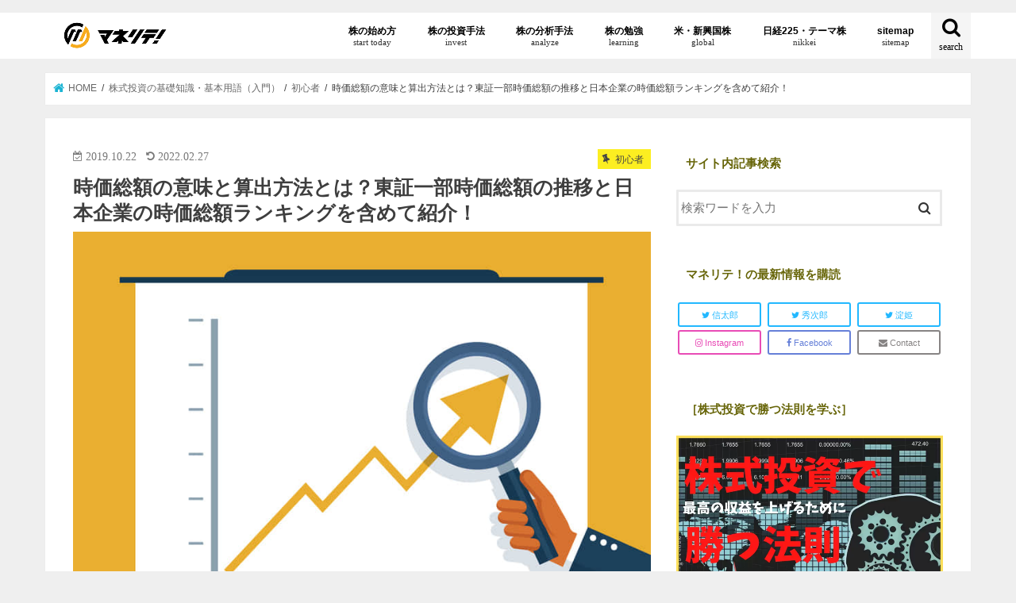

--- FILE ---
content_type: text/html; charset=UTF-8
request_url: https://manelite.jp/market-capitalization/
body_size: 52395
content:
<!doctype html> <!--[if lt IE 7]><html lang="ja"
 prefix="og: http://ogp.me/ns#"  class="no-js lt-ie9 lt-ie8 lt-ie7"><![endif]--> <!--[if (IE 7)&!(IEMobile)]><html lang="ja"
 prefix="og: http://ogp.me/ns#"  class="no-js lt-ie9 lt-ie8"><![endif]--> <!--[if (IE 8)&!(IEMobile)]><html lang="ja"
 prefix="og: http://ogp.me/ns#"  class="no-js lt-ie9"><![endif]--> <!--[if gt IE 8]><!--><html lang="ja" prefix="og: http://ogp.me/ns#" class="no-js"><!--<![endif]--><head><link rel="stylesheet" href="https://use.fontawesome.com/releases/v5.0.10/css/all.css" integrity="sha384-+d0P83n9kaQMCwj8F4RJB66tzIwOKmrdb46+porD/OvrJ+37WqIM7UoBtwHO6Nlg" crossorigin="anonymous"><link rel="stylesheet" href="https://cdnjs.cloudflare.com/ajax/libs/font-awesome-animation/0.0.10/font-awesome-animation.css" type="text/css" media="all"/><meta name="google-site-verification" content="tY-wV62bvm8SGyJMv9LOZXvcZS3Zv6X4bDj9JlV7bnI"/><meta charset="utf-8"><meta http-equiv="X-UA-Compatible" content="IE=edge"><style type="text/css" media="all">@import url('https://fonts.googleapis.com/css?family=Oswald&display=swap');
.wp-block-audio figcaption{margin-top:.5em;margin-bottom:1em;color:#555d66;text-align:center;font-size:13px}.wp-block-audio audio{width:100%;min-width:300px}.block-editor-block-list__layout .reusable-block-edit-panel{align-items:center;background:#f8f9f9;color:#555d66;display:flex;flex-wrap:wrap;font-family:-apple-system,BlinkMacSystemFont,Segoe UI,Roboto,Oxygen-Sans,Ubuntu,Cantarell,Helvetica Neue,sans-serif;font-size:13px;top:-14px;margin:0 -14px;padding:8px 14px;position:relative;border:1px dashed rgba(145,151,162,.25);border-bottom:none}.block-editor-block-list__layout .block-editor-block-list__layout .reusable-block-edit-panel{margin:0 -14px;padding:8px 14px}.block-editor-block-list__layout .reusable-block-edit-panel .reusable-block-edit-panel__spinner{margin:0 5px}.block-editor-block-list__layout .reusable-block-edit-panel .reusable-block-edit-panel__info{margin-right:auto}.block-editor-block-list__layout .reusable-block-edit-panel .reusable-block-edit-panel__label{margin-right:8px;white-space:nowrap;font-weight:600}.block-editor-block-list__layout .reusable-block-edit-panel .reusable-block-edit-panel__title{flex:1 1 100%;font-size:14px;height:30px;margin:4px 0 8px}.block-editor-block-list__layout .reusable-block-edit-panel .components-button.reusable-block-edit-panel__button{flex-shrink:0}@media (min-width:960px){.block-editor-block-list__layout .reusable-block-edit-panel{flex-wrap:nowrap}.block-editor-block-list__layout .reusable-block-edit-panel .reusable-block-edit-panel__title{margin:0}.block-editor-block-list__layout .reusable-block-edit-panel .components-button.reusable-block-edit-panel__button{margin:0 0 0 5px}}.editor-block-list__layout .is-selected .reusable-block-edit-panel{border-color:rgba(66,88,99,.4) rgba(66,88,99,.4) rgba(66,88,99,.4) transparent}.is-dark-theme .editor-block-list__layout .is-selected .reusable-block-edit-panel{border-color:hsla(0,0%,100%,.45) hsla(0,0%,100%,.45) hsla(0,0%,100%,.45) transparent}.block-editor-block-list__layout .reusable-block-indicator{background:#fff;border:1px dashed #e2e4e7;color:#555d66;top:-14px;height:30px;padding:4px;position:absolute;z-index:1;width:30px;right:-14px}.wp-block-button{color:#fff;margin-bottom:1.5em}.wp-block-button.aligncenter{text-align:center}.wp-block-button.alignright{text-align:right}.wp-block-button__link{background-color:#32373c;border:none;border-radius:28px;box-shadow:none;color:inherit;cursor:pointer;display:inline-block;font-size:18px;margin:0;padding:12px 24px;text-align:center;text-decoration:none;overflow-wrap:break-word}.wp-block-button__link:active,.wp-block-button__link:focus,.wp-block-button__link:hover,.wp-block-button__link:visited{color:inherit}.is-style-squared .wp-block-button__link{border-radius:0}.is-style-outline{color:#32373c}.is-style-outline .wp-block-button__link{background-color:transparent;border:2px solid}.wp-block-calendar{text-align:center}.wp-block-calendar tbody td,.wp-block-calendar th{padding:4px;border:1px solid #e2e4e7}.wp-block-calendar tfoot td{border:none}.wp-block-calendar table{width:100%;border-collapse:collapse;font-family:-apple-system,BlinkMacSystemFont,Segoe UI,Roboto,Oxygen-Sans,Ubuntu,Cantarell,Helvetica Neue,sans-serif}.wp-block-calendar table th{font-weight:440;background:#edeff0}.wp-block-calendar a{text-decoration:underline}.wp-block-calendar tfoot a{color:#00739c}.wp-block-calendar table caption,.wp-block-calendar table tbody{color:#40464d}.wp-block-categories.alignleft{margin-right:2em}.wp-block-categories.alignright{margin-left:2em}.wp-block-columns{display:flex;flex-wrap:wrap}@media (min-width:782px){.wp-block-columns{flex-wrap:nowrap}}.wp-block-column{flex-grow:1;margin-bottom:1em;flex-basis:100%;min-width:0;word-break:break-word;overflow-wrap:break-word}@media (min-width:600px){.wp-block-column{flex-basis:calc(50% - 16px);flex-grow:0}.wp-block-column:nth-child(2n){margin-left:32px}}@media (min-width:782px){.wp-block-column:not(:first-child){margin-left:32px}}.wp-block-cover,.wp-block-cover-image{position:relative;background-color:#000;background-size:cover;background-position:50%;min-height:430px;width:100%;margin:0 0 1.5em;display:flex;justify-content:center;align-items:center;overflow:hidden}.wp-block-cover-image.has-left-content,.wp-block-cover.has-left-content{justify-content:flex-start}.wp-block-cover-image.has-left-content .wp-block-cover-image-text,.wp-block-cover-image.has-left-content .wp-block-cover-text,.wp-block-cover-image.has-left-content h2,.wp-block-cover.has-left-content .wp-block-cover-image-text,.wp-block-cover.has-left-content .wp-block-cover-text,.wp-block-cover.has-left-content h2{margin-left:0;text-align:left}.wp-block-cover-image.has-right-content,.wp-block-cover.has-right-content{justify-content:flex-end}.wp-block-cover-image.has-right-content .wp-block-cover-image-text,.wp-block-cover-image.has-right-content .wp-block-cover-text,.wp-block-cover-image.has-right-content h2,.wp-block-cover.has-right-content .wp-block-cover-image-text,.wp-block-cover.has-right-content .wp-block-cover-text,.wp-block-cover.has-right-content h2{margin-right:0;text-align:right}.wp-block-cover-image .wp-block-cover-image-text,.wp-block-cover-image .wp-block-cover-text,.wp-block-cover-image h2,.wp-block-cover .wp-block-cover-image-text,.wp-block-cover .wp-block-cover-text,.wp-block-cover h2{color:#fff;font-size:2em;line-height:1.25;z-index:1;margin-bottom:0;max-width:610px;padding:14px;text-align:center}.wp-block-cover-image .wp-block-cover-image-text a,.wp-block-cover-image .wp-block-cover-image-text a:active,.wp-block-cover-image .wp-block-cover-image-text a:focus,.wp-block-cover-image .wp-block-cover-image-text a:hover,.wp-block-cover-image .wp-block-cover-text a,.wp-block-cover-image .wp-block-cover-text a:active,.wp-block-cover-image .wp-block-cover-text a:focus,.wp-block-cover-image .wp-block-cover-text a:hover,.wp-block-cover-image h2 a,.wp-block-cover-image h2 a:active,.wp-block-cover-image h2 a:focus,.wp-block-cover-image h2 a:hover,.wp-block-cover .wp-block-cover-image-text a,.wp-block-cover .wp-block-cover-image-text a:active,.wp-block-cover .wp-block-cover-image-text a:focus,.wp-block-cover .wp-block-cover-image-text a:hover,.wp-block-cover .wp-block-cover-text a,.wp-block-cover .wp-block-cover-text a:active,.wp-block-cover .wp-block-cover-text a:focus,.wp-block-cover .wp-block-cover-text a:hover,.wp-block-cover h2 a,.wp-block-cover h2 a:active,.wp-block-cover h2 a:focus,.wp-block-cover h2 a:hover{color:#fff}.wp-block-cover-image.has-parallax,.wp-block-cover.has-parallax{background-attachment:fixed}@supports (-webkit-overflow-scrolling:touch){.wp-block-cover-image.has-parallax,.wp-block-cover.has-parallax{background-attachment:scroll}}.wp-block-cover-image.has-background-dim:before,.wp-block-cover.has-background-dim:before{content:"";position:absolute;top:0;left:0;bottom:0;right:0;background-color:inherit;opacity:.5;z-index:1}.wp-block-cover-image.has-background-dim.has-background-dim-10:before,.wp-block-cover.has-background-dim.has-background-dim-10:before{opacity:.1}.wp-block-cover-image.has-background-dim.has-background-dim-20:before,.wp-block-cover.has-background-dim.has-background-dim-20:before{opacity:.2}.wp-block-cover-image.has-background-dim.has-background-dim-30:before,.wp-block-cover.has-background-dim.has-background-dim-30:before{opacity:.3}.wp-block-cover-image.has-background-dim.has-background-dim-40:before,.wp-block-cover.has-background-dim.has-background-dim-40:before{opacity:.4}.wp-block-cover-image.has-background-dim.has-background-dim-50:before,.wp-block-cover.has-background-dim.has-background-dim-50:before{opacity:.5}.wp-block-cover-image.has-background-dim.has-background-dim-60:before,.wp-block-cover.has-background-dim.has-background-dim-60:before{opacity:.6}.wp-block-cover-image.has-background-dim.has-background-dim-70:before,.wp-block-cover.has-background-dim.has-background-dim-70:before{opacity:.7}.wp-block-cover-image.has-background-dim.has-background-dim-80:before,.wp-block-cover.has-background-dim.has-background-dim-80:before{opacity:.8}.wp-block-cover-image.has-background-dim.has-background-dim-90:before,.wp-block-cover.has-background-dim.has-background-dim-90:before{opacity:.9}.wp-block-cover-image.has-background-dim.has-background-dim-100:before,.wp-block-cover.has-background-dim.has-background-dim-100:before{opacity:1}.wp-block-cover-image.alignleft,.wp-block-cover-image.alignright,.wp-block-cover.alignleft,.wp-block-cover.alignright{max-width:305px;width:100%}.wp-block-cover-image:after,.wp-block-cover:after{display:block;content:"";font-size:0;min-height:inherit}@supports ((position:-webkit-sticky) or (position:sticky)){.wp-block-cover-image:after,.wp-block-cover:after{content:none}}.wp-block-cover-image.aligncenter,.wp-block-cover-image.alignleft,.wp-block-cover-image.alignright,.wp-block-cover.aligncenter,.wp-block-cover.alignleft,.wp-block-cover.alignright{display:flex}.wp-block-cover-image .wp-block-cover__inner-container,.wp-block-cover .wp-block-cover__inner-container{width:calc(100% - 70px);z-index:1;color:#f8f9f9}.wp-block-cover-image .wp-block-subhead,.wp-block-cover-image h1,.wp-block-cover-image h2,.wp-block-cover-image h3,.wp-block-cover-image h4,.wp-block-cover-image h5,.wp-block-cover-image h6,.wp-block-cover-image p,.wp-block-cover .wp-block-subhead,.wp-block-cover h1,.wp-block-cover h2,.wp-block-cover h3,.wp-block-cover h4,.wp-block-cover h5,.wp-block-cover h6,.wp-block-cover p{color:inherit}.wp-block-cover__video-background{position:absolute;top:50%;left:50%;transform:translateX(-50%) translateY(-50%);width:100%;height:100%;z-index:0;-o-object-fit:cover;object-fit:cover}.block-editor-block-list__block[data-type="core/embed"][data-align=left] .block-editor-block-list__block-edit,.block-editor-block-list__block[data-type="core/embed"][data-align=right] .block-editor-block-list__block-edit,.wp-block-embed.alignleft,.wp-block-embed.alignright{max-width:360px;width:100%}.wp-block-embed{margin-bottom:1em}.wp-block-embed figcaption{margin-top:.5em;margin-bottom:1em;color:#555d66;text-align:center;font-size:13px}.wp-embed-responsive .wp-block-embed.wp-embed-aspect-1-1 .wp-block-embed__wrapper,.wp-embed-responsive .wp-block-embed.wp-embed-aspect-1-2 .wp-block-embed__wrapper,.wp-embed-responsive .wp-block-embed.wp-embed-aspect-4-3 .wp-block-embed__wrapper,.wp-embed-responsive .wp-block-embed.wp-embed-aspect-9-16 .wp-block-embed__wrapper,.wp-embed-responsive .wp-block-embed.wp-embed-aspect-16-9 .wp-block-embed__wrapper,.wp-embed-responsive .wp-block-embed.wp-embed-aspect-18-9 .wp-block-embed__wrapper,.wp-embed-responsive .wp-block-embed.wp-embed-aspect-21-9 .wp-block-embed__wrapper{position:relative}.wp-embed-responsive .wp-block-embed.wp-embed-aspect-1-1 .wp-block-embed__wrapper:before,.wp-embed-responsive .wp-block-embed.wp-embed-aspect-1-2 .wp-block-embed__wrapper:before,.wp-embed-responsive .wp-block-embed.wp-embed-aspect-4-3 .wp-block-embed__wrapper:before,.wp-embed-responsive .wp-block-embed.wp-embed-aspect-9-16 .wp-block-embed__wrapper:before,.wp-embed-responsive .wp-block-embed.wp-embed-aspect-16-9 .wp-block-embed__wrapper:before,.wp-embed-responsive .wp-block-embed.wp-embed-aspect-18-9 .wp-block-embed__wrapper:before,.wp-embed-responsive .wp-block-embed.wp-embed-aspect-21-9 .wp-block-embed__wrapper:before{content:"";display:block;padding-top:50%}.wp-embed-responsive .wp-block-embed.wp-embed-aspect-1-1 .wp-block-embed__wrapper iframe,.wp-embed-responsive .wp-block-embed.wp-embed-aspect-1-2 .wp-block-embed__wrapper iframe,.wp-embed-responsive .wp-block-embed.wp-embed-aspect-4-3 .wp-block-embed__wrapper iframe,.wp-embed-responsive .wp-block-embed.wp-embed-aspect-9-16 .wp-block-embed__wrapper iframe,.wp-embed-responsive .wp-block-embed.wp-embed-aspect-16-9 .wp-block-embed__wrapper iframe,.wp-embed-responsive .wp-block-embed.wp-embed-aspect-18-9 .wp-block-embed__wrapper iframe,.wp-embed-responsive .wp-block-embed.wp-embed-aspect-21-9 .wp-block-embed__wrapper iframe{position:absolute;top:0;right:0;bottom:0;left:0;width:100%;height:100%}.wp-embed-responsive .wp-block-embed.wp-embed-aspect-21-9 .wp-block-embed__wrapper:before{padding-top:42.85%}.wp-embed-responsive .wp-block-embed.wp-embed-aspect-18-9 .wp-block-embed__wrapper:before{padding-top:50%}.wp-embed-responsive .wp-block-embed.wp-embed-aspect-16-9 .wp-block-embed__wrapper:before{padding-top:56.25%}.wp-embed-responsive .wp-block-embed.wp-embed-aspect-4-3 .wp-block-embed__wrapper:before{padding-top:75%}.wp-embed-responsive .wp-block-embed.wp-embed-aspect-1-1 .wp-block-embed__wrapper:before{padding-top:100%}.wp-embed-responsive .wp-block-embed.wp-embed-aspect-9-6 .wp-block-embed__wrapper:before{padding-top:66.66%}.wp-embed-responsive .wp-block-embed.wp-embed-aspect-1-2 .wp-block-embed__wrapper:before{padding-top:200%}.wp-block-file{margin-bottom:1.5em}.wp-block-file.aligncenter{text-align:center}.wp-block-file.alignright{text-align:right}.wp-block-file .wp-block-file__button{background:#32373c;border-radius:2em;color:#fff;font-size:13px;padding:.5em 1em}.wp-block-file a.wp-block-file__button{text-decoration:none}.wp-block-file a.wp-block-file__button:active,.wp-block-file a.wp-block-file__button:focus,.wp-block-file a.wp-block-file__button:hover,.wp-block-file a.wp-block-file__button:visited{box-shadow:none;color:#fff;opacity:.85;text-decoration:none}.wp-block-file *+.wp-block-file__button{margin-left:.75em}.wp-block-gallery{display:flex;flex-wrap:wrap;list-style-type:none;padding:0}.wp-block-gallery .blocks-gallery-image,.wp-block-gallery .blocks-gallery-item{margin:0 16px 16px 0;display:flex;flex-grow:1;flex-direction:column;justify-content:center;position:relative}.wp-block-gallery .blocks-gallery-image figure,.wp-block-gallery .blocks-gallery-item figure{margin:0;height:100%}@supports ((position:-webkit-sticky) or (position:sticky)){.wp-block-gallery .blocks-gallery-image figure,.wp-block-gallery .blocks-gallery-item figure{display:flex;align-items:flex-end;justify-content:flex-start}}.wp-block-gallery .blocks-gallery-image img,.wp-block-gallery .blocks-gallery-item img{display:block;max-width:100%;height:auto;width:100%}@supports ((position:-webkit-sticky) or (position:sticky)){.wp-block-gallery .blocks-gallery-image img,.wp-block-gallery .blocks-gallery-item img{width:auto}}.wp-block-gallery .blocks-gallery-image figcaption,.wp-block-gallery .blocks-gallery-item figcaption{position:absolute;bottom:0;width:100%;max-height:100%;overflow:auto;padding:40px 10px 9px;color:#fff;text-align:center;font-size:13px;background:linear-gradient(0deg,rgba(0,0,0,.7),rgba(0,0,0,.3) 70%,transparent)}.wp-block-gallery .blocks-gallery-image figcaption img,.wp-block-gallery .blocks-gallery-item figcaption img{display:inline}.wp-block-gallery.is-cropped .blocks-gallery-image a,.wp-block-gallery.is-cropped .blocks-gallery-image img,.wp-block-gallery.is-cropped .blocks-gallery-item a,.wp-block-gallery.is-cropped .blocks-gallery-item img{width:100%}@supports ((position:-webkit-sticky) or (position:sticky)){.wp-block-gallery.is-cropped .blocks-gallery-image a,.wp-block-gallery.is-cropped .blocks-gallery-image img,.wp-block-gallery.is-cropped .blocks-gallery-item a,.wp-block-gallery.is-cropped .blocks-gallery-item img{height:100%;flex:1;-o-object-fit:cover;object-fit:cover}}.wp-block-gallery .blocks-gallery-image,.wp-block-gallery .blocks-gallery-item{width:calc(50% - 8px)}.wp-block-gallery .blocks-gallery-image:nth-of-type(2n),.wp-block-gallery .blocks-gallery-item:nth-of-type(2n){margin-right:0}.wp-block-gallery.columns-1 .blocks-gallery-image,.wp-block-gallery.columns-1 .blocks-gallery-item{width:100%;margin-right:0}@media (min-width:600px){.wp-block-gallery.columns-3 .blocks-gallery-image,.wp-block-gallery.columns-3 .blocks-gallery-item{width:calc(33.33333% - 10.66667px);margin-right:16px}@supports (-ms-ime-align:auto){.wp-block-gallery.columns-3 .blocks-gallery-image,.wp-block-gallery.columns-3 .blocks-gallery-item{width:calc(33.33333% - 11.66667px)}}.wp-block-gallery.columns-4 .blocks-gallery-image,.wp-block-gallery.columns-4 .blocks-gallery-item{width:calc(25% - 12px);margin-right:16px}@supports (-ms-ime-align:auto){.wp-block-gallery.columns-4 .blocks-gallery-image,.wp-block-gallery.columns-4 .blocks-gallery-item{width:calc(25% - 13px)}}.wp-block-gallery.columns-5 .blocks-gallery-image,.wp-block-gallery.columns-5 .blocks-gallery-item{width:calc(20% - 12.8px);margin-right:16px}@supports (-ms-ime-align:auto){.wp-block-gallery.columns-5 .blocks-gallery-image,.wp-block-gallery.columns-5 .blocks-gallery-item{width:calc(20% - 13.8px)}}.wp-block-gallery.columns-6 .blocks-gallery-image,.wp-block-gallery.columns-6 .blocks-gallery-item{width:calc(16.66667% - 13.33333px);margin-right:16px}@supports (-ms-ime-align:auto){.wp-block-gallery.columns-6 .blocks-gallery-image,.wp-block-gallery.columns-6 .blocks-gallery-item{width:calc(16.66667% - 14.33333px)}}.wp-block-gallery.columns-7 .blocks-gallery-image,.wp-block-gallery.columns-7 .blocks-gallery-item{width:calc(14.28571% - 13.71429px);margin-right:16px}@supports (-ms-ime-align:auto){.wp-block-gallery.columns-7 .blocks-gallery-image,.wp-block-gallery.columns-7 .blocks-gallery-item{width:calc(14.28571% - 14.71429px)}}.wp-block-gallery.columns-8 .blocks-gallery-image,.wp-block-gallery.columns-8 .blocks-gallery-item{width:calc(12.5% - 14px);margin-right:16px}@supports (-ms-ime-align:auto){.wp-block-gallery.columns-8 .blocks-gallery-image,.wp-block-gallery.columns-8 .blocks-gallery-item{width:calc(12.5% - 15px)}}.wp-block-gallery.columns-1 .blocks-gallery-image:nth-of-type(1n),.wp-block-gallery.columns-1 .blocks-gallery-item:nth-of-type(1n),.wp-block-gallery.columns-2 .blocks-gallery-image:nth-of-type(2n),.wp-block-gallery.columns-2 .blocks-gallery-item:nth-of-type(2n),.wp-block-gallery.columns-3 .blocks-gallery-image:nth-of-type(3n),.wp-block-gallery.columns-3 .blocks-gallery-item:nth-of-type(3n),.wp-block-gallery.columns-4 .blocks-gallery-image:nth-of-type(4n),.wp-block-gallery.columns-4 .blocks-gallery-item:nth-of-type(4n),.wp-block-gallery.columns-5 .blocks-gallery-image:nth-of-type(5n),.wp-block-gallery.columns-5 .blocks-gallery-item:nth-of-type(5n),.wp-block-gallery.columns-6 .blocks-gallery-image:nth-of-type(6n),.wp-block-gallery.columns-6 .blocks-gallery-item:nth-of-type(6n),.wp-block-gallery.columns-7 .blocks-gallery-image:nth-of-type(7n),.wp-block-gallery.columns-7 .blocks-gallery-item:nth-of-type(7n),.wp-block-gallery.columns-8 .blocks-gallery-image:nth-of-type(8n),.wp-block-gallery.columns-8 .blocks-gallery-item:nth-of-type(8n){margin-right:0}}.wp-block-gallery .blocks-gallery-image:last-child,.wp-block-gallery .blocks-gallery-item:last-child{margin-right:0}.wp-block-gallery .blocks-gallery-item.has-add-item-button{width:100%}.wp-block-gallery.alignleft,.wp-block-gallery.alignright{max-width:305px;width:100%}.wp-block-gallery.aligncenter,.wp-block-gallery.alignleft,.wp-block-gallery.alignright{display:flex}.wp-block-gallery.aligncenter .blocks-gallery-item figure{justify-content:center}.wp-block-image{max-width:100%;margin-bottom:1em;margin-left:0;margin-right:0}.wp-block-image img{max-width:100%}.wp-block-image.aligncenter{text-align:center}.wp-block-image.alignfull img,.wp-block-image.alignwide img{width:100%}.wp-block-image .aligncenter,.wp-block-image .alignleft,.wp-block-image .alignright,.wp-block-image.is-resized{display:table;margin-left:0;margin-right:0}.wp-block-image .aligncenter>figcaption,.wp-block-image .alignleft>figcaption,.wp-block-image .alignright>figcaption,.wp-block-image.is-resized>figcaption{display:table-caption;caption-side:bottom}.wp-block-image .alignleft{float:left;margin-right:1em}.wp-block-image .alignright{float:right;margin-left:1em}.wp-block-image .aligncenter{margin-left:auto;margin-right:auto}.wp-block-image figcaption{margin-top:.5em;margin-bottom:1em;color:#555d66;text-align:center;font-size:13px}.wp-block-latest-comments__comment{font-size:15px;line-height:1.1;list-style:none;margin-bottom:1em}.has-avatars .wp-block-latest-comments__comment{min-height:36px;list-style:none}.has-avatars .wp-block-latest-comments__comment .wp-block-latest-comments__comment-excerpt,.has-avatars .wp-block-latest-comments__comment .wp-block-latest-comments__comment-meta{margin-left:52px}.has-dates .wp-block-latest-comments__comment,.has-excerpts .wp-block-latest-comments__comment{line-height:1.5}.wp-block-latest-comments__comment-excerpt p{font-size:14px;line-height:1.8;margin:5px 0 20px}.wp-block-latest-comments__comment-date{color:#8f98a1;display:block;font-size:12px}.wp-block-latest-comments .avatar,.wp-block-latest-comments__comment-avatar{border-radius:24px;display:block;float:left;height:40px;margin-right:12px;width:40px}.wp-block-latest-posts.alignleft{margin-right:2em}.wp-block-latest-posts.alignright{margin-left:2em}.wp-block-latest-posts.is-grid{display:flex;flex-wrap:wrap;padding:0;list-style:none}.wp-block-latest-posts.is-grid li{margin:0 16px 16px 0;width:100%}@media (min-width:600px){.wp-block-latest-posts.columns-2 li{width:calc(50% - 16px)}.wp-block-latest-posts.columns-3 li{width:calc(33.33333% - 16px)}.wp-block-latest-posts.columns-4 li{width:calc(25% - 16px)}.wp-block-latest-posts.columns-5 li{width:calc(20% - 16px)}.wp-block-latest-posts.columns-6 li{width:calc(16.66667% - 16px)}}.wp-block-latest-posts__post-date{display:block;color:#6c7781;font-size:13px}.wp-block-media-text{display:grid;grid-template-rows:auto;align-items:center;grid-template-areas:"media-text-media media-text-content";grid-template-columns:50% auto}.wp-block-media-text.has-media-on-the-right{grid-template-areas:"media-text-content media-text-media";grid-template-columns:auto 50%}.wp-block-media-text .wp-block-media-text__media{grid-area:media-text-media;margin:0}.wp-block-media-text .wp-block-media-text__content{word-break:break-word;grid-area:media-text-content;padding:0 8%}.wp-block-media-text>figure>img,.wp-block-media-text>figure>video{max-width:unset;width:100%;vertical-align:middle}@media (max-width:600px){.wp-block-media-text.is-stacked-on-mobile{grid-template-columns:100%!important;grid-template-areas:"media-text-media" "media-text-content"}.wp-block-media-text.is-stacked-on-mobile.has-media-on-the-right{grid-template-areas:"media-text-content" "media-text-media"}}.is-small-text{font-size:14px}.is-regular-text{font-size:16px}.is-large-text{font-size:36px}.is-larger-text{font-size:48px}.has-drop-cap:not(:focus):first-letter{float:left;font-size:8.4em;line-height:.68;font-weight:100;margin:.05em .1em 0 0;text-transform:uppercase;font-style:normal}.has-drop-cap:not(:focus):after{content:"";display:table;clear:both;padding-top:14px}p.has-background{padding:20px 30px}p.has-text-color a{color:inherit}.wp-block-pullquote{padding:3em 0;margin-left:0;margin-right:0;text-align:center}.wp-block-pullquote.alignleft,.wp-block-pullquote.alignright{max-width:305px}.wp-block-pullquote.alignleft p,.wp-block-pullquote.alignright p{font-size:20px}.wp-block-pullquote p{font-size:28px;line-height:1.6}.wp-block-pullquote cite,.wp-block-pullquote footer{position:relative}.wp-block-pullquote .has-text-color a{color:inherit}.wp-block-pullquote:not(.is-style-solid-color){background:none}.wp-block-pullquote.is-style-solid-color{border:none}.wp-block-pullquote.is-style-solid-color blockquote{margin-left:auto;margin-right:auto;text-align:left;max-width:60%}.wp-block-pullquote.is-style-solid-color blockquote p{margin-top:0;margin-bottom:0;font-size:32px}.wp-block-pullquote.is-style-solid-color blockquote cite{text-transform:none;font-style:normal}.wp-block-pullquote cite{color:inherit}.wp-block-quote.is-large,.wp-block-quote.is-style-large{margin:0 0 16px;padding:0 1em}.wp-block-quote.is-large p,.wp-block-quote.is-style-large p{font-size:24px;font-style:italic;line-height:1.6}.wp-block-quote.is-large cite,.wp-block-quote.is-large footer,.wp-block-quote.is-style-large cite,.wp-block-quote.is-style-large footer{font-size:18px;text-align:right}.wp-block-rss.alignleft{margin-right:2em}.wp-block-rss.alignright{margin-left:2em}.wp-block-rss.is-grid{display:flex;flex-wrap:wrap;padding:0;list-style:none}.wp-block-rss.is-grid li{margin:0 16px 16px 0;width:100%}@media (min-width:600px){.wp-block-rss.columns-2 li{width:calc(50% - 16px)}.wp-block-rss.columns-3 li{width:calc(33.33333% - 16px)}.wp-block-rss.columns-4 li{width:calc(25% - 16px)}.wp-block-rss.columns-5 li{width:calc(20% - 16px)}.wp-block-rss.columns-6 li{width:calc(16.66667% - 16px)}}.wp-block-rss__item-author,.wp-block-rss__item-publish-date{color:#6c7781;font-size:13px}.wp-block-search{display:flex;flex-wrap:wrap}.wp-block-search .wp-block-search__label{width:100%}.wp-block-search .wp-block-search__input{flex-grow:1}.wp-block-search .wp-block-search__button{margin-left:10px}.wp-block-separator.is-style-wide{border-bottom-width:1px}.wp-block-separator.is-style-dots{background:none;border:none;text-align:center;max-width:none;line-height:1;height:auto}.wp-block-separator.is-style-dots:before{content:"\00b7 \00b7 \00b7";color:#191e23;font-size:20px;letter-spacing:2em;padding-left:2em;font-family:serif}p.wp-block-subhead{font-size:1.1em;font-style:italic;opacity:.75}.wp-block-table.has-fixed-layout{table-layout:fixed;width:100%}.wp-block-table.aligncenter,.wp-block-table.alignleft,.wp-block-table.alignright{display:table;width:auto}.wp-block-table.has-subtle-light-gray-background-color{background-color:#f3f4f5}.wp-block-table.has-subtle-pale-green-background-color{background-color:#e9fbe5}.wp-block-table.has-subtle-pale-blue-background-color{background-color:#e7f5fe}.wp-block-table.has-subtle-pale-pink-background-color{background-color:#fcf0ef}.wp-block-table.is-style-stripes{border-spacing:0;border-collapse:inherit;background-color:transparent;border-bottom:1px solid #f3f4f5}.wp-block-table.is-style-stripes.has-subtle-light-gray-background-color tr:nth-child(odd),.wp-block-table.is-style-stripes tr:nth-child(odd){background-color:#f3f4f5}.wp-block-table.is-style-stripes.has-subtle-pale-green-background-color tr:nth-child(odd){background-color:#e9fbe5}.wp-block-table.is-style-stripes.has-subtle-pale-blue-background-color tr:nth-child(odd){background-color:#e7f5fe}.wp-block-table.is-style-stripes.has-subtle-pale-pink-background-color tr:nth-child(odd){background-color:#fcf0ef}.wp-block-table.is-style-stripes td{border-color:transparent}.wp-block-text-columns,.wp-block-text-columns.aligncenter{display:flex}.wp-block-text-columns .wp-block-column{margin:0 16px;padding:0}.wp-block-text-columns .wp-block-column:first-child{margin-left:0}.wp-block-text-columns .wp-block-column:last-child{margin-right:0}.wp-block-text-columns.columns-2 .wp-block-column{width:50%}.wp-block-text-columns.columns-3 .wp-block-column{width:33.33333%}.wp-block-text-columns.columns-4 .wp-block-column{width:25%}pre.wp-block-verse{white-space:nowrap;overflow:auto}.wp-block-video{margin-left:0;margin-right:0}.wp-block-video video{max-width:100%}@supports ((position:-webkit-sticky) or (position:sticky)){.wp-block-video [poster]{-o-object-fit:cover;object-fit:cover}}.wp-block-video.aligncenter{text-align:center}.wp-block-video figcaption{margin-top:.5em;margin-bottom:1em;color:#555d66;text-align:center;font-size:13px}.has-pale-pink-background-color.has-pale-pink-background-color{background-color:#f78da7}.has-vivid-red-background-color.has-vivid-red-background-color{background-color:#cf2e2e}.has-luminous-vivid-orange-background-color.has-luminous-vivid-orange-background-color{background-color:#ff6900}.has-luminous-vivid-amber-background-color.has-luminous-vivid-amber-background-color{background-color:#fcb900}.has-light-green-cyan-background-color.has-light-green-cyan-background-color{background-color:#7bdcb5}.has-vivid-green-cyan-background-color.has-vivid-green-cyan-background-color{background-color:#00d084}.has-pale-cyan-blue-background-color.has-pale-cyan-blue-background-color{background-color:#8ed1fc}.has-vivid-cyan-blue-background-color.has-vivid-cyan-blue-background-color{background-color:#0693e3}.has-very-light-gray-background-color.has-very-light-gray-background-color{background-color:#eee}.has-cyan-bluish-gray-background-color.has-cyan-bluish-gray-background-color{background-color:#abb8c3}.has-very-dark-gray-background-color.has-very-dark-gray-background-color{background-color:#313131}.has-pale-pink-color.has-pale-pink-color{color:#f78da7}.has-vivid-red-color.has-vivid-red-color{color:#cf2e2e}.has-luminous-vivid-orange-color.has-luminous-vivid-orange-color{color:#ff6900}.has-luminous-vivid-amber-color.has-luminous-vivid-amber-color{color:#fcb900}.has-light-green-cyan-color.has-light-green-cyan-color{color:#7bdcb5}.has-vivid-green-cyan-color.has-vivid-green-cyan-color{color:#00d084}.has-pale-cyan-blue-color.has-pale-cyan-blue-color{color:#8ed1fc}.has-vivid-cyan-blue-color.has-vivid-cyan-blue-color{color:#0693e3}.has-very-light-gray-color.has-very-light-gray-color{color:#eee}.has-cyan-bluish-gray-color.has-cyan-bluish-gray-color{color:#abb8c3}.has-very-dark-gray-color.has-very-dark-gray-color{color:#313131}.has-small-font-size{font-size:13px}.has-normal-font-size,.has-regular-font-size{font-size:16px}.has-medium-font-size{font-size:20px}.has-large-font-size{font-size:36px}.has-huge-font-size,.has-larger-font-size{font-size:42px}
div.wpcf7{margin:0;padding:0}div.wpcf7 .screen-reader-response{position:absolute;overflow:hidden;clip:rect(1px,1px,1px,1px);height:1px;width:1px;margin:0;padding:0;border:0}div.wpcf7-response-output{margin:2em .5em 1em;padding:.2em 1em;border:2px solid red}div.wpcf7-mail-sent-ok{border:2px solid #398f14}div.wpcf7-mail-sent-ng,div.wpcf7-aborted{border:2px solid red}div.wpcf7-spam-blocked{border:2px solid orange}div.wpcf7-validation-errors,div.wpcf7-acceptance-missing{border:2px solid #f7e700}.wpcf7-form-control-wrap{position:relative}span.wpcf7-not-valid-tip{color:red;font-size:1em;font-weight:400;display:block}.use-floating-validation-tip span.wpcf7-not-valid-tip{position:absolute;top:20%;left:20%;z-index:100;border:1px solid red;background:#fff;padding:.2em .8em}span.wpcf7-list-item{display:inline-block;margin:0 0 0 1em}span.wpcf7-list-item-label:before,span.wpcf7-list-item-label:after{content:" "}.wpcf7-display-none{display:none}div.wpcf7 .ajax-loader{visibility:hidden;display:inline-block;background-image:url(//manelite.jp/wp-content/plugins/contact-form-7/includes/css/../../images/ajax-loader.gif);width:16px;height:16px;border:none;padding:0;margin:0 0 0 4px;vertical-align:middle}div.wpcf7 .ajax-loader.is-active{visibility:visible}div.wpcf7 div.ajax-error{display:none}div.wpcf7 .placeheld{color:#888}div.wpcf7 input[type=file]{cursor:pointer}div.wpcf7 input[type=file]:disabled{cursor:default}div.wpcf7 .wpcf7-submit:disabled{cursor:not-allowed}
#toc_container li,#toc_container ul{margin:0;padding:0}#toc_container.no_bullets li,#toc_container.no_bullets ul,#toc_container.no_bullets ul li,.toc_widget_list.no_bullets,.toc_widget_list.no_bullets li{background:0 0;list-style-type:none;list-style:none}#toc_container.have_bullets li{padding-left:12px}#toc_container ul ul{margin-left:1.5em}#toc_container{background:#f9f9f9;border:1px solid #aaa;padding:10px;margin-bottom:1em;width:auto;display:table;font-size:95%}#toc_container.toc_light_blue{background:#edf6ff}#toc_container.toc_white{background:#fff}#toc_container.toc_black{background:#000}#toc_container.toc_transparent{background:none transparent}#toc_container p.toc_title{text-align:center;font-weight:700;margin:0;padding:0}#toc_container.toc_black p.toc_title{color:#aaa}#toc_container span.toc_toggle{font-weight:400;font-size:90%}#toc_container p.toc_title+ul.toc_list{margin-top:1em}.toc_wrap_left{float:left;margin-right:10px}.toc_wrap_right{float:right;margin-left:10px}#toc_container a{text-decoration:none;text-shadow:none}#toc_container a:hover{text-decoration:underline}.toc_sitemap_posts_letter{font-size:1.5em;font-style:italic}
@charset "utf-8";#inner-content{background:#fff;box-shadow:0 0 1px #ddd}#main{background:0 0}@media only screen and (max-width:767px){#inner-content{width:100%;overflow:hidden}#main{padding:1em;float:none}#sidebar1{padding:1em;float:none}}@media only screen and (min-width:768px){.page-full #main{width:798px;max-width:100%;margin:auto;float:none!important}.page-full.wide #main{width:100%;margin-top:-35px}.page-full #main .article-footer{margin-top:3em}.page-full #main .article-footer,.page-full #main .fb-likebtn,.page-full #main .sharewrap,.page-full #main .cta-wrap,.page-full #main .np-post,.page-full #main .related-box,.page-full #main .authorbox{max-width:728px;margin-right:auto;margin-left:auto}.page-full .entry-content{padding:0}}@media only screen and (min-width:1166px){#inner-content{padding:35px;margin-bottom:1em}#main{width:798px;margin:-35px;padding:35px}#sidebar1{width:336px;float:right;padding-right:0}.bgnormal .footer{margin-bottom:2em}.footer .inner,#footer-top .inner{padding:0 35px}#footer-top .inner{padding-right:20px}}@media only screen and (min-width:768px) and (max-width:1165px){#inner-content{width:100%;padding:25px}#main{width:70%;margin:-25px;padding:25px}#sidebar1{width:34%;float:right}}article,aside,details,figcaption,figure,footer,header,hgroup,main,nav,section,summary{display:block}audio,canvas,video{display:inline-block}audio:not([controls]){display:none;height:0}[hidden],template{display:none}html{font-family:sans-serif;-ms-text-size-adjust:100%;-webkit-text-size-adjust:100%}body{margin:0}a{background:0 0}a:focus{outline:thin dotted}a:active,a:hover{outline:0}.gf{font-family:'Concert One',cursive;font-weight:400}h1{font-size:2em;margin:.67em 0}abbr[title]{border-bottom:1px dotted}b,strong,.strong{font-weight:700}dfn,em,.em{font-style:italic;border-bottom:1px dotted pink}hr{margin:1.8em 0;padding:0;border:0;height:5px;background:url(//manelite.jp/wp-content/themes/jstork/library/images/line01.png) repeat-x 0 0}p{-webkit-hyphens:auto;-epub-hyphens:auto;-moz-hyphens:auto;hyphens:auto}code,kbd,pre,samp{font-family:Consolas,'Courier New',Courier,Monaco,monospace;font-size:.9em;padding:.05em .4em;border-radius:3px;background:#f6f6f6;color:#444}pre{white-space:pre-wrap;margin:0}q{quotes:"\201C" "\201D" "\2018" "\2019"}q:before,q:after{content:'';content:none}small,.small{font-size:75%}sub,sup{font-size:75%;line-height:0;position:relative;vertical-align:baseline}sup{top:-.5em}sub{bottom:-.25em}dl,menu,ol,ul{margin:1em 0}dd{margin:0}.gallery{margin:.5em auto 2em!important}.gallery dl{margin:0!important}.gallery dl img{margin-bottom:0;border:none!important;padding:1px}menu{padding:0 0 0 40px}ol,ul{padding:0;list-style-type:none}.entry-content ul li{position:relative;padding-left:1em;margin:1em 0}.entry-content ul li:before{content:" ";width:9px;height:9px;background:#3e3e3e;box-shadow:0 0 20px rgba(51,51,51,.15) inset;display:block;position:absolute;-webkit-border-radius:50%;border-radius:50%;left:2px;top:7px}.entry-content ul li ul li:before{width:5px;height:5px;top:10px;-webkit-border-radius:0;border-radius:0}.entry-content ul li ul li ul li:before{width:14px;height:1px;top:11px;left:-2px;-webkit-border-radius:0;border-radius:0}.entry-content ol{counter-reset:number}.entry-content ol li{list-style:none;position:relative;padding-left:1.4em;margin:1em 0}.entry-content ol>li:before{counter-increment:number;content:counter(number);background:#3e3e3e;box-shadow:0 0 5em rgba(51,51,51,.15) inset;color:#fff;width:1.5em;height:1.5em;font-size:.7em;font-weight:700;font-family:'Lato',sans-serif;display:block;text-align:center;line-height:1.5em;border-radius:50%;position:absolute;left:0;top:3px}.entry-content li ol li:before{background:#999;line-height:1.4}.entry-content li li ol li:before{background:0 0;border:1px solid #ccc;color:#555;width:1.5em;height:1.5em;border-radius:50%;top:3px}nav ul,nav ol{list-style:none;list-style-image:none}img{border:0;vertical-align:bottom;max-width:100%;height:auto}svg:not(:root){overflow:hidden}figure{margin:0}input[type=text],input[type=password],input[type=datetime],input[type=datetime-local],input[type=date],input[type=month],input[type=time],input[type=week],input[type=number],input[type=email],input[type=url],input[type=search],input[type=tel],input[type=color],select,textarea,.field{display:block;padding:10px 2%;margin-bottom:14px;font-size:1em;color:#666;border:3px solid rgba(51,51,51,.1);border-radius:1px;vertical-align:middle;max-width:96%;max-width:100%\9;background-color:#fff;-webkit-transition:background-color .24s ease-in-out;transition:background-color .24s ease-in-out;-webkit-appearance:none;appearance:none}#main input[type=text],#main input[type=password],#main input[type=datetime],#main input[type=datetime-local],#main input[type=date],#main input[type=month],#main input[type=time],#main input[type=week],#main input[type=number],#main input[type=email],#main input[type=url],#main input[type=search],#main input[type=tel],#main input[type=color],#main select,#main textarea,#main .field{width:300px}#main textarea{padding:2%;width:100%}input[type=text]:focus,input[type=text]:active,input[type=password]:focus,input[type=password]:active,input[type=datetime]:focus,input[type=datetime]:active,input[type=datetime-local]:focus,input[type=datetime-local]:active,input[type=date]:focus,input[type=date]:active,input[type=month]:focus,input[type=month]:active,input[type=time]:focus,input[type=time]:active,input[type=week]:focus,input[type=week]:active,input[type=number]:focus,input[type=number]:active,input[type=email]:focus,input[type=email]:active,input[type=url]:focus,input[type=url]:active,input[type=search]:focus,input[type=search]:active,input[type=tel]:focus,input[type=tel]:active,input[type=color]:focus,input[type=color]:active,select:focus,select:active,textarea:focus,textarea:active,.field:focus,.field:active{background-color:#f7f8fa}input[type=password]{letter-spacing:.3em}textarea{max-width:100%;min-height:120px;line-height:1.5}select{-webkit-appearance:none;background-image:url(//manelite.jp/wp-content/themes/jstork/library/images/select_arrow.png);background-repeat:no-repeat;background-position:97.5% center;background-size:9px}@media only screen and (max-width:480px){#main input[type=text],#main input[type=password],#main input[type=datetime],#main input[type=datetime-local],#main input[type=date],#main input[type=month],#main input[type=time],#main input[type=week],#main input[type=number],#main input[type=email],#main input[type=url],#main input[type=search],#main input[type=tel],#main input[type=color],#main select,#main textarea,#main .field,#main textarea{width:auto}}@media screen and (-ms-high-contrast:active),(-ms-high-contrast:none){input[type=text],input[type=password],input[type=datetime],input[type=datetime-local],input[type=date],input[type=month],input[type=time],input[type=week],input[type=number],input[type=email],input[type=url],input[type=search],input[type=tel],input[type=color],select,textarea,.field{width:96%;max-width:96%}}fieldset{border:1px solid silver;margin:0 2px;padding:.35em .625em .75em}legend{border:0;padding:0}button,input,select,textarea{margin:0}button,input{line-height:normal}button,select{-webkit-appearance:none;-moz-appearance:none;appearance:none;text-transform:none}select::-ms-expand{display:none}select{padding:3%;line-height:1.2}button,html input[type=button],input[type=reset],input[type=submit]{-webkit-appearance:button;cursor:pointer;font-size:.95em;padding:8px 20px;background:#666;color:#fff;border:0;border-radius:5px}button[disabled],html input[disabled]{cursor:default}input[type=checkbox],input[type=radio]{box-sizing:border-box;padding:0}input[type=search]{-webkit-appearance:textfield;-webkit-box-sizing:content-box;box-sizing:content-box}input[type=search]::-webkit-search-cancel-button,input[type=search]::-webkit-search-decoration{-webkit-appearance:none;appearance:none}button::-moz-focus-inner,input::-moz-focus-inner{border:0;padding:0}textarea{overflow:auto;vertical-align:top}table{border-collapse:collapse;border-spacing:0}*{-webkit-box-sizing:border-box;box-sizing:border-box}.image-replacement,.ir{text-indent:100%;white-space:nowrap;overflow:hidden}.clearfix,.cf,.comment-respond,.widget ul li{zoom:1}.clearfix:before,.clearfix:after,.cf:before,.comment-respond:before,.cf:after,.comment-respond:after,.widget ul li:before,.widget ul li:after{content:"";display:table}.clearfix:after,.cf:after,.comment-respond:after,.widget ul li:after{clear:both}span.amp{font-family:Baskerville,'Goudy Old Style',Palatino,'Book Antiqua',serif !important;font-style:italic}p{-ms-word-wrap:break-word;word-wrap:break-word;-webkit-hyphens:auto;-moz-hyphens:auto;hyphens:auto;-webkit-hyphenate-before:2;-webkit-hyphenate-after:3}.alert-help,.alert-info,.alert-error,.alert-success{margin:10px;padding:5px 18px;border:1px solid}.alert-help{border-color:#e8dc59;background:#ebe16f}.alert-info{border-color:#bfe4f4;background:#d5edf8}.alert-error{border-color:#f8cdce;background:#fbe3e4}.alert-success{border-color:#deeaae;background:#e6efc2}.blue-btn,.comment-reply-link,#submit{display:inline-block;position:relative;font-family:"Helvetica Neue",Helvetica,Arial,sans-serif;text-decoration:none;color:#fff;font-size:.9em;font-size:34px;line-height:34px;font-weight:400;padding:0 24px;border-radius:4px;border:0;cursor:pointer;-webkit-transition:background-color .14s ease-in-out;transition:background-color .14s ease-in-out}.blue-btn:hover,.comment-reply-link:hover,#submit:hover,.blue-btn:focus,.comment-reply-link:focus,#submit:focus{color:#fff;text-decoration:none}.blue-btn:active,.comment-reply-link:active,#submit:active{top:1px}.blue-btn,.comment-reply-link,#submit{background-color:#1bb4d3}.blue-btn:hover,.comment-reply-link:hover,#submit:hover,.blue-btn:focus,.comment-reply-link:focus,#submit:focus{background-color:#2574a8}body{font-family:Helvetica,"游ゴシック",YuGothic,"Hiragino Kaku Gothic ProN",Meiryo,sans-serif;font-size:103%;line-height:1.5;color:#545b63;-webkit-font-smoothing:antialiased;-moz-osx-font-smoothing:grayscale;word-wrap:break-word;background:#f7f7f7}.wrap{width:96%;margin:0 auto}a{color:#1bb4d3}a:hover{color:#e69b9b}a,a img{-webkit-transition:.3s ease-in-out;transition:.3s ease-in-out}a img{-webkit-backface-visibility:hidden;backface-visibility:hidden}a:hover img{filter:alpha(opacity=70);-ms-filter:"alpha(opacity=70)";opacity:.7}a:link,a:visited:link{-webkit-tap-highlight-color:rgba(0,0,0,.3)}.entry-content a[target=_blank]:after{font-family:'FontAwesome';content:'\f08e';font-size:.9em;margin:0 3px 0 2px}.entry-content a.no-icon[target=_blank]:after{content:none}h1,.h1,h2,.h2,h3,.h3,h4,.h4,h5,.h5{text-rendering:optimizelegibility}h1 a,.h1 a,h2 a,.h2 a,h3 a,.h3 a,h4 a,.h4 a,h5 a,.h5 a{text-decoration:none}h1,.h1{font-size:1.5em;font-weight:700;line-height:1.333em}h2,.h2{font-size:1.5em;line-height:1.4em;font-weight:700;margin-bottom:.375em}h3,.h3{font-size:1.3em;font-weight:700}h4,.h4{font-size:1.2em;font-weight:700}h5,.h5{font-size:1em;font-weight:700;line-height:2em;text-transform:uppercase;letter-spacing:1px}#custom_header{width:100%;text-align:center;color:#32abc9;margin-bottom:1em}.header-info{position:relative;z-index:0}.header-info a{display:block;font-size:.8em;text-decoration:none;text-align:center;color:#fff;background:#f55e5e;padding:.4em}.header-info a:before{font-family:"fontawesome";content:'\f101';margin-right:.3em}.header-info a:hover{color:#fff;opacity:.6;filter:alpha(opacity=60);-ms-filter:"alpha(opacity=60)"}.bgnormal .header-info a{max-width:1166px;margin-left:auto;margin-right:auto}#custom_header .wrap{display:block;padding:8% 2% 7%}#custom_header .wrap .header-text{max-width:680px;margin:auto}#custom_header.textright .header-text,#custom_header.textleft .header-text{max-width:500px}#custom_header.textright .header-text{margin-right:0}#custom_header.textleft .header-text{margin-left:0}#custom_header .en{font-size:2.3em;font-weight:400;margin:.3em 0;line-height:1;letter-spacing:-1px}#custom_header .ja{font-size:.8em;margin:0;line-height:1.7;font-weight:700}#custom_header .btn-wrap{margin:2.5em 0 0}#custom_header .btn-wrap a{padding:.8em 1.5em;color:#fff;border-color:rgba(0,0,0,.05);font-size:.82em;font-weight:700;width:300px;max-width:90%;background:#1bb4d3;position:relative;text-align:center;filter:alpha(opacity=90);-ms-filter:"alpha(opacity=90)";opacity:.9;-webkit-text-shadow:none;-moz-text-shadow:none;text-shadow:none}#custom_header .btn-wrap a:hover{filter:alpha(opacity=40);-ms-filter:"alpha(opacity=40)";opacity:.4}.home #content{margin-top:1.5em}.home_widget{font-size:.88em;margin:0 auto 1.9em;max-width:728px}.page-full .home_widget{max-width:100%}.home_widget .widget{margin:0}.header{position:relative;z-index:2}#inner-header{position:relative;background:#fff;padding:0}.bgfull .header{background:#1bb4d3;margin-top:0}.bgfull .header #inner-header{background:0 0}#logo{padding:0 1em}#logo .h1{margin:0;padding:0}#logo .h1.text{font-size:2em}#logo.fs_s .h1.text{font-size:1.6em}#logo.fs_l .h1.text{font-size:2.4em}#logo a{color:#fff;width:100%;display:block;padding:0;margin:0;text-decoration:none}.site_description{font-size:10px;text-align:center;margin:0;padding:2px}.site_description+.header{margin-top:0}.site_description:empty{display:none}#breadcrumb{font-size:.7em;margin-top:1.5em;margin-bottom:1.5em;background:#fff;box-shadow:0 0 1px #ddd;padding:1em}#breadcrumb ul{margin:0}#breadcrumb li:first-child{margin-left:0}#breadcrumb li{float:left;margin-left:.5em}#breadcrumb li:after{content:'/';margin-left:.5em}#breadcrumb li:last-child:after{display:none}#breadcrumb li.bc_homelink a:before{font-family:"fontawesome";content:"\f015";display:inline-block;margin-right:.3em;transform:scale(1.3)}#breadcrumb li a{color:#666;text-decoration:none}#breadcrumb li a:hover{opacity:.5;filter:alpha(opacity=50);-ms-filter:"alpha(opacity=50)"}.nav{border-bottom:0}.nav li a{display:block;color:#fff;text-decoration:none;padding:.75em;position:relative}.nav>li>a{padding:12px .7em 6px}.nav li a .gf{display:block;text-align:center;width:100%;font-size:.85em;font-weight:400;opacity:.8}.nav li a .gf:empty{display:none}.nav li li{text-align:left}.nav li li .gf{display:none}.nav li ul.sub-menu li a,.nav li ul.children li a{padding-left:15px}.g_nav-sp{position:relative;max-width:1166px;margin:4px auto -4px}.menu-sp{padding:.5em 0 .5em .5em;font-size:.7em;overflow:auto;-webkit-overflow-scrolling:touch}.menu-sp a{color:#fff;text-decoration:none;display:block;padding:.4em .9em;background:rgba(255,255,255,.11);border-radius:1em}.menu-sp>ul{width:100%;margin:0;display:table;overflow-x:scroll;white-space:nowrap}.menu-sp>ul:after{font-family:"fontawesome";font-size:1.7em;content:"\f101";color:#fff;position:absolute;text-shadow:0 0 6px rgba(0,0,0,.3);right:3px;margin-top:-2px;opacity:.5;filter:alpha(opacity=50);-ms-filter:"alpha(opacity=50)";-webkit-animation:blink 1.2s ease-in-out infinite alternate;animation:blink 1.2s ease-in-out infinite alternate}.menu-sp ul ul{display:none}.menu-sp li{display:table-cell;padding-right:.8em}.searchbox .searchform{position:relative;height:40px;margin-bottom:1.5em}.searchbox input[type=search]{width:100%;-webkit-appearance:none;appearance:none;line-height:1.2;font-size:16px;padding:3% 2%}.searchbox button#searchsubmit{color:#333;position:absolute;right:3px;top:25%;border:0;background:0 0;display:block;height:100%;padding:0 3%;font-size:1.2em}.btn-wrap{margin:1.5em 0 2em}.btn-wrap.aligncenter{text-align:center}.btn-wrap a{display:inline-block;text-decoration:none;padding:1em 2em;background:#4993af;border:1px solid #4993af;text-shadow:1px 1px 0 rgba(0,0,0,.05);box-shadow:0 3px 5px #e9e9e9;color:#fff}.btn-wrap a:hover{background:#e69b9b;color:#fff;-webkit-transform:translate3d(0px,3px,1px);transform:translate3d(0px,3px,1px);box-shadow:none}.btn-wrap.simple a{background:0 0;border:1px solid #4993af;color:#4993af;-webkit-box-shadow:0 3px 5px #eee;box-shadow:0 3px 5px #eee;-webkit-box-shadow:0 3px 5px rgba(45,45,45,.05);box-shadow:0 3px 5px rgba(45,45,45,.08)}.btn-wrap.simple a:hover{background:#4993af;color:#fff}.single #main .article{margin-bottom:1em}#main .article header{padding:0;margin-bottom:1.5em}#main .article .eyecatch{text-align:center;overflow:hidden;position:relative}#main .article .eyecatch img{margin:0;height:auto}.article-footer{padding:1em 0}.article-footer h4{margin:.5em 0}.article-footer p{margin:0}.article-footer .post-categories,.article-footer .tags{margin:0;display:inline-block}.article-footer .post-categories li,.article-footer .tags a{display:inline-block}.article-footer .post-categories li a,.article-footer .tags a{display:inline-block;color:#fff;padding:.35em .5em;margin-right:.3em;margin-bottom:2px;text-decoration:none;line-height:1.1;font-size:.75em;border-radius:.4em;border:1px solid}.article-footer .tags a{background:0 0;color:#fcee21;margin-top:-1px}.article-footer .post-categories a:before,.article-footer .tags a:before{font-family:"fontawesome";content:'\f292';margin-right:.2em}.article-footer .post-categories a:before{content:'\f114'}.article-footer .post-categories li a:hover,.article-footer .tags a:hover{background:#e69b9b;color:#fff;border-color:#e69b9b}.entry-content h2{position:relative;border:none;font-size:1.25em;padding:1em 1.1em;margin-top:2.1em;margin-bottom:1em;-webkit-border-radius:3px;border-radius:3px;background:#13acca;color:#fff;box-shadow:0 1px 5px rgba(0,0,0,.03)}.entry-content h3{border-left:4px solid;padding:.7em 0 .7em .8em;margin-top:1.8em}.h_boader .entry-content h2{background:0 0;color:#333;font-size:1.4em;padding:.5em .1em;border-bottom:3px solid;border-radius:0}.h_boader .entry-content h3{border-left-width:2px}.h_balloon .entry-content h2:after{content:'';position:absolute;border-top:13px solid #13acca;border-right:9px solid transparent;border-left:9px solid transparent;bottom:-11px;left:5%}.single .authorbox,.single .related-box{border-radius:4px;margin-bottom:1em}.single .np-post a,.single .authorbox a,.single .related-box a{color:#444}.single .np-post a:hover,.single .authorbox a:hover,.single .related-box a:hover{color:#999}.single .np-post .h_ttl,.single .authorbox .h_ttl,.single .related-box .h_ttl{font-size:12px;text-align:left;margin:1em 0;padding:1em .1em}.single .np-post .h_ttl span,.single .authorbox .h_ttl span,.single .related-box .h_ttl span{font-size:1.8em;margin-right:.5em;position:relative;bottom:-2px;font-weight:400}.single .authorbox .profile img{width:16%;float:left;margin:1.5% 2% 1.5% 0;border:4px solid #fff;box-shadow:0 0 10px #ddd}.single .authorbox .profile .name{font-size:1em;font-weight:700;margin:2em 0 .5em}.single .authorbox .profile a{text-decoration:none;color:#444}.single .authorbox .profile .profile_description{font-size:.8em;padding-left:18%}.single .authorbox .profile .author_sns{text-align:center;margin:2em 0 0}.single .authorbox .profile .author_sns li{display:inline-block;font-size:.8em;margin-right:1.2em}.authorbox .author_sns li a:before{margin-right:.5em;display:inline-block;transform:scale(1.2);color:initial;font-family:"fontawesome";content:"\f144"}.authorbox .author_sns li.author-site a:before{content:"\f0ac"}.authorbox .author_sns li.author-twitter a:before{content:"\f099"}.authorbox .author_sns li.author-facebook a:before{content:"\f09a"}.authorbox .author_sns li.author-google a:before{content:"\f0d5"}.authorbox .author_sns li.author-instagram a:before{content:"\f16d"}.authorbox .author_sns li.author-youtube a:before{content:"\f167"}.single .authorbox .author-newpost li,.related-box li{width:24%;min-height:228px;margin:0 1% 1% 0;float:left;position:relative;font-size:.9em}.single .authorbox .author-newpost li .eyecatch,.related-box li .eyecatch{height:105px;overflow:hidden;text-align:center}.single .authorbox .author-newpost li a,.related-box li a{display:block;text-decoration:none}.single .authorbox .author-newpost li .date,.related-box li .date{font-size:.8em;font-weight:400}.single .authorbox .author-newpost li .ttl,.related-box li .ttl{margin:0;font-size:.85em}.np-post{padding:0;margin-bottom:1.5em}.np-post .np-post-list{word-break:break-all;margin-bottom:.8em}.np-post a{width:100%;display:table;font-size:.9em;text-decoration:none}.np-post a .eyecatch{display:table-cell;vertical-align:middle;text-align:center;position:relative;width:64px;padding-right:12px;padding-left:12px}.np-post a .eyecatch img{width:100%}.np-post a .ttl{display:table-cell;vertical-align:middle}.np-post .next{text-align:right}.np-post .next a .eyecatch:after,.np-post .prev a .eyecatch:before{font-family:"fontawesome";line-height:40px;padding:0 3px;position:absolute}.np-post .next a .eyecatch:after{content:'\f105';right:0}.np-post .prev a .eyecatch:before{content:'\f104';left:0}.home_link i{font-size:30px;padding:5px 10px}.single-title,.page-title,.entry-title{margin:.3em 0}.single-title,.page-title{padding:0;font-size:1.5em}.single-title:empty,.page-title:empty{display:none}.byline{margin:0}.byline .date{font-size:.85em}.byline .writer .fn{font-size:.75em}.byline .date,.byline .writer{filter:alpha(opacity=70);-ms-filter:"alpha(opacity=70)";opacity:.7;margin-right:.6em;display:inline-block}.byline .date:before,.byline .writer:before{font-family:"fontawesome";content:"\f101";font-size:.88em;margin-right:.3em;position:relative;top:-1px}.byline .date:before{content:"\f274"}.byline .date.undo:before{content:"\f0e2"}.byline .writer:before{content:"\f007"}.byline .writer,.byline .writer a{font-weight:700;color:inherit;text-decoration:none;display:none}.byline .cat-name{background:#fcee21;color:#fff;padding:.2em .4em;margin-top:.3em;margin-left:.9em;font-size:.7em;float:right}.byline .cat-name:before{font-family:"fontawesome";content:"\f08d";font-size:1.15em;display:inline-block;margin-right:.5em;transform:rotate(-20deg);-webkit-transform:rotate(-20deg)}.undo_off .undo,.date_off .date{display:none!important}#viral-header.entry-header{position:relative;overflow:hidden;color:#fff;z-index:-1;background-position:center center;background-size:cover}#viral-header.entry-header:before{content:"";background:#000;width:100%;height:100%;position:absolute;top:0;left:0;opacity:.3;filter:alpha(opacity=30);-ms-filter:"alpha(opacity=30)"}#viral-header.entry-header .wrap{max-width:780px;padding:9% 0;position:relative}#viral-header.entry-header .eyecatch{width:260px;float:left;margin-right:2em}#viral-header.entry-header .entry-title{font-size:2em;text-shadow:0 0 10px rgba(0,0,0,.29);padding:0}#viral-header.entry-header .byline .date{text-shadow:0 0 5px rgba(0,0,0,.29)}#viral-header+#inner-content{padding-top:0}.entry-content{padding:0 0 1.5em;overflow:hidden}#post-not-found .entry-content{overflow:inherit}.entry-content p{margin:0 0 1.6em;line-height:1.75}.entry-content table{width:100%;font-size:.92em;border:1px solid #efefef;margin-bottom:1.5em}.entry-content table caption{margin:0 0 7px;font-size:.75em;color:#9fa6b4;text-transform:uppercase;letter-spacing:1px}.entry-content tr{border-bottom:1px solid #efefef}.entry-content td{padding:.8em;border:1px solid #cfcfcf;background:#fff;background:rgba(255,255,255,.6)}.entry-content td input{margin:3px 0}.entry-content th{background-color:#eee;background-color:rgba(0,0,0,.1);border:1px solid #cfcfcf;padding:.8em}.entry-content blockquote{font-size:.95em;padding:6% 4% 2%;margin:2.5em 0 3em;position:relative;border:1px solid;opacity:.8;filter:alpha(opacity=80);-ms-filter:"alpha(opacity=90)"}.entry-content blockquote:before,.entry-content blockquote:after{font-family:'FontAwesome';position:absolute;width:1em;height:1em;display:block;padding:.2em;text-align:center;font-size:1.3em;line-height:1;background:#fff}.entry-content blockquote:before{content:'\f10d';left:-.2em;top:-.3em}.entry-content blockquote:after{content:'\f10e';right:-.2em;bottom:-.4em}.entry-content blockquote h1,.entry-content blockquote h2,.entry-content blockquote h3,.entry-content blockquote h4{margin-top:0!important}.entry-content dt{font-weight:700;margin-bottom:2%}.entry-content dd{margin-left:0;font-size:.95em;margin-bottom:4%}.entry-content img{margin:0 0 1.5em;max-width:100%;height:auto}.entry-content .size-auto,.entry-content .size-full,.entry-content .size-large,.entry-content .size-medium,.entry-content .size-thumbnail{max-width:100%;height:auto}.entry-content pre{background:#666;background:rgba(0,0,0,.54);color:#f8f9fa;font-size:.88em;padding:1.2em 1.7em;margin:.2em 0 2.2em;border-radius:5px}.wp-block-image img{margin-bottom:auto}.wp-caption{max-width:100%;background:#fff;padding:5px;margin-bottom:1.8em;border:1px solid rgba(0,0,0,.08);border-radius:3px}.wp-caption img{max-width:100%;margin-bottom:0;width:100%}.wp-caption p.wp-caption-text{font-size:.75em;margin:4px 0;text-align:center}iframe{max-width:100%}.tags{margin:0}.top-post-list .post-list{font-size:13px;position:relative}.top-post-list .post-list a{display:block;padding:1.9em .7em;text-decoration:none;color:#666;border-bottom:1px dotted #ccc;border-bottom:1px dotted rgba(0,0,0,.2);position:relative}.top-post-list .post-list:first-child a{border-top:1px dotted #ccc;border-top:1px dotted rgba(0,0,0,.2)}.top-post-list .post-list .eyecatch{width:42%;max-width:320px;float:left;max-height:180px;overflow:hidden;position:relative}.eyecatch .cat-name{text-align:center;position:absolute;top:0;right:0;background:#fcee21;color:#444;font-size:.7em;font-weight:700;padding:.1em .5em;min-width:8em;opacity:.9;filter:alpha(opacity=90);-ms-filter:"alpha(opacity=90)"}.eyecatch .cat-name:empty:before{content:"PICK UP"}.top-post-list .post-list .entry-content{padding:0 0 0 3%;overflow:hidden}.top-post-list .post-list .entry-content .entry-title{font-size:1.6em;margin-top:0;margin-bottom:.3em;color:#444}.top-post-list .post-list .entry-content p{margin-bottom:.3em}.post-list-card{margin-left:-1%;margin-right:-1%}.post-list-card .post-list{width:48%;margin:0 1% 2.5%;float:left;height:390px}.post-list-card .post-list a{display:block;padding:.6em;text-decoration:none;color:#333;background:#fff;height:100%;box-shadow:0 2px 5px rgba(0,0,0,.09);overflow:hidden;position:relative}.post-list-card .post-list a:after{content:'';display:block;width:100%;height:2.5em;background:linear-gradient(rgba(255,255,255,0) 0,rgba(255,255,255,1) 70%,rgba(255,255,255,1) 100%);position:absolute;bottom:0}.post-list-card .post-list a:hover{box-shadow:0 0 15px rgba(0,0,0,.15)}.post-list-card .post-list a:hover{opacity:.7}.post-list-card .post-list a:hover .eyecatch img{-webkit-transform:scale(1.05);transform:scale(1.05)}.post-list-card .post-list .eyecatch{max-height:215px;margin:-.6em -.6em .5em;text-align:center;overflow:hidden;position:relative}.post-list-card .post-list .description{filter:alpha(opacity=90);-ms-filter:"alpha(opacity=90)";opacity:.9;font-size:.85em}.post-list-card .post-list .entry-content{padding:0}.post-list-card .post-list .entry-content .entry-title{font-size:1.15em;margin-top:.5em;margin-bottom:.3em}.post-list-card .post-list .entry-content p{font-size:.9em;margin-bottom:.3em}.post-list-magazine{margin-left:-1%;margin-right:-1%}.post-list-magazine .post-list{width:50%;float:left;margin-bottom:.3em}.post-list-magazine .post-list a{display:block;padding:3% 3% 1%;color:#333;text-decoration:none}.post-list-magazine .post-list .eyecatch{position:relative}.post-list-magazine .post-list .entry-content{padding-bottom:1em}.post-list-magazine .post-list .entry-content .entry-title{font-size:1.15em;margin-top:.5em;margin-bottom:.5em}.post-list-magazine .post-list .entry-content .description{font-size:.7em;opacity:.7;filter:alpha(opacity=70);-ms-filter:"alpha(opacity=70)"}.post-list-magazine .post-list .entry-content .byline{font-size:.9em;margin-bottom:.5em}.post-list-big article{padding:2em 0}.post-list-big article .eyecatch{margin-bottom:1em}.post-list-big article .h2 a{color:#333}.post-list-big article .h2 a:hover{color:#999}.widget:not(.widget_text) a{text-decoration:none;color:#666}.widget:not(.widget_text) a:hover{color:#999}.widget .btn-wrap a{color:#fff;text-decoration:none}.widgettitle{background:#1bb4d3;color:#fff;font-size:1em;padding:0;border-radius:3px;margin-top:0;margin-bottom:.75em;overflow:hidden}.widgettitle span{display:block;width:100%;height:100%;padding:.75em .8em}.widget{margin:0 0 3em}.widget ul{margin:0}.widget.widget_categories .widgettitle,.widget.widget_recent_entries .widgettitle,.widget.widget_nav_menu .widgettitle,.widget.widget_pages .widgettitle,.widget.widget_archive .widgettitle,.widget.widget_mycategoryorder .widgettitle{margin-bottom:0}.widget.widget_categories ul,.widget.widget_recent_entries ul,.widget.widget_nav_menu ul,.widget.widget_pages ul,.widget.widget_archive ul,.widget.widget_mycategoryorder ul{margin-top:0}.widget.widget_categories ul li,.widget.widget_recent_entries li,.widget.widget_nav_menu li,.widget.widget_pages li,.widget.widget_archive li,.widget.widget_mycategoryorder li{border-bottom:1px dotted rgba(125,125,125,.2);margin:0;padding:0}.widget .children li:first-child{border-top:1px dotted #ccc;border-top:1px dotted rgba(0,0,0,.2)}.widget li.page_item_has_children{border-bottom:none!important}.widget.widget_new_img_post li:before{content:none}.widget.widget_categories li a,.widget.widget_recent_entries li a,.widget.widget_nav_menu li a,.widget.widget_pages li a,.widget.widget_archive li a,.widget.widget_mycategoryorder li a{display:block;padding:1em 1.2em 1em .3em;margin:0;position:relative}.widget.widget_categories li:last-child,.widget.widget_recent_entries li:last-child,.widget.widget_nav_menu li:last-child,.widget.widget_pages li:last-child,.widget.widget_archive li:last-child,.widget.widget_mycategoryorder li:last-child{border-bottom:none}.widget.widget_categories li a:after,.widget.widget_recent_entries li a:after,.widget.widget_nav_menu li a:after,.widget.widget_pages li a:after,.widget.widget_archive li a:after,.widget.widget_mycategoryorder li a:after{font-family:"fontawesome";content:'\f054';position:absolute;right:.2em;font-size:1em;top:50%;margin-top:-.5em}.widget li a:hover:after{right:2px;-webkit-transform:translate(1px,0);transform:translate(1px,0)}.widget.widget_text img{margin-bottom:.8em}.widget select{margin-top:1em;width:100%;max-width:100%}.widget.widget_categories label,.widget.widget_archive label{display:none}.widget.widget_nav_menu li ul,.widget.widget_pages li ul,.widget.widget_categories li ul{padding:0;margin:0}.widget.widget_nav_menu li ul a,.widget.widget_pages li ul a,.widget.widget_categories li ul a{padding-left:.8em}.widget.widget_nav_menu li ul ul a,.widget.widget_pages li ul ul a,.widget.widget_categories li ul ul a{padding-left:1.6em}.widget.widget_nav_menu li ul li:last-child,.widget.widget_pages li ul li:last-child,.widget.widget_categories li ul li:last-child{border:none}.widget.widget_nav_menu li ul li a,.widget.widget_pages li ul li a{padding-left:.5em}.widget.widget_nav_menu li ul li a:before,.widget.widget_pages li ul li a:before{content:'− '}.widget.widget_recent_comments ul{margin-top:0}.widget.widget_recent_comments li{border-bottom:1px dotted #ccc;border-bottom:1px dotted rgba(0,0,0,.2);margin:0;padding:.5em 0}.widget.widget_recent_comments li:first-child{border-top:none}.widget.widget_recent_comments li:last-child{border-bottom:none}.widget.widget_search .searchform{position:relative;height:40px;margin:0 auto 1.5em;max-width:400px}.widget.widget_search input[type=search]{position:absolute;width:100%!important;padding:12px 1%;-webkit-appearance:none;appearance:none}.widget.widget_search button{position:absolute;right:3px;border:0;background:0 0;display:block;height:100%;padding:.8em;font-size:1.1em;color:#333}.widget.widget_calendar table{width:100%;text-align:center}.widget.widget_tag_cloud a.tag-cloud-link{padding:.1em .5em;margin:0 .1em .2em 0;display:inline-block;font-size:12px!important;background:#888;background:rgba(35,35,35,.5);color:#fff}.widget.widget_tag_cloud a.tag-cloud-link:hover{filter:alpha(opacity=60);-ms-filter:"alpha(opacity=60)";opacity:.6;color:#fff}.widget.widget_nav_menu li a span{display:none}.add .widget_text,.add.more{text-align:center;font-size:.95em}.add a[target=_blank]:after{content:none}.add .widget img{margin:0}.entry-content .add .widget{margin:2em 0}.entry-content .add.titleunder .widget{margin-top:0}.widget.widget_recent_entries li .eyecatch{width:30%;max-width:100px;float:left;margin-bottom:.5em;margin-right:.5em}.widget.widget_recent_entries li span,.widget li span.date{padding:0 .3em;font-size:.9em;opacity:.5;filter:alpha(opacity=50);-ms-filter:"alpha(opacity=50)";display:inline-block}.widget_categories li,.widget_nav_menu li,.widget_pages li{position:relative}.widget li.accordionMenu>a:after{content:none}.accordionBtn{font-size:80%;width:2.4em;height:2.4em;line-height:2.4em;border-radius:50%;display:inline-block;text-align:center;position:absolute;top:1.1em;right:1px;color:#fff;background:#1db4d3;cursor:pointer;transition:.2s ease}.accordionBtn.active{background:#e69b9b}.accordionBtn:before{font-family:"fontawesome";content:"\f067";display:inline-block}.accordionBtn.active{transform:rotate(135deg)}ul.wpp-list{counter-reset:number}ul.wpp-list li{list-style:none;position:relative;border-bottom:1px solid #ddd;margin:0;padding-bottom:.75em}ul.wpp-list li a:before{counter-increment:number;content:counter(number);background:#000;margin-right:3px;color:#fff;width:1.5em;height:1.5em;font-size:.75em;font-weight:700;font-family:'Lato',sans-serif;display:block;text-align:center;line-height:1.5em;position:absolute;left:0;top:0;z-index:1}ul.wpp-list img{margin-bottom:0;margin-right:5px}ul.wpp-list li a.wpp-post-title{display:block}ul.wpp-list li a.wpp-post-title:before,ul.wpp-list li .wpp-author a:before,ul.wpp-list li .wpp-category a:before{content:none}#toc_container li:before{content:none}#toc_container{padding:1em 2em 1em!important;min-width:90%;margin:auto;background:#fff!important;background:rgba(255,255,255,.5)!important;border:1px solid #eee}#toc_container p.toc_title{margin-bottom:.7em}#toc_container ul{margin:0!important}#toc_container li a{display:block;padding:.5em 0;border-top:1px dotted #ddd}#toc_container li li a{padding-left:.7em}#toc_container li .toc_number{margin-right:.5em}.wp-block-gallery li{padding:0!important;margin:0}.wp-block-gallery li img{margin-bottom:0}.wp-block-gallery li:before{content:none!important}.wpcf7-submit{background:#db0000;color:#fff;border:none;font-weight:700;width:430px;max-width:96%;padding:2% 3%;display:block;margin:2em auto}.wpcf7-submit:hover{opacity:.6;filter:alpha(opacity=60);-ms-filter:"alpha(opacity=60)"}#main .entry-content .searchform{position:relative}#main .entry-content .searchform input[type=search]{width:93%;padding-top:15px;padding-bottom:15px}#main .entry-content .searchform button{background:0 0;border:none;font-size:1.2em;position:absolute;top:20%;right:3%}.archivettl h1{font-size:1.1em;margin:0 0 1.5em;padding:0 .1em .8em;border-bottom:3px solid}.archivettl h1.ttl-category:before,.archivettl h1.ttl-tags:before,.archivettl h1 span{content:"";display:block;font-size:10px;font-family:'Concert One',cursive;line-height:1.3;font-weight:400}.archivettl h1.ttl-category:before{content:"CATEGORY"}.archivettl h1.ttl-tags:before{content:"TAGS"}.archivettl h1 .author-icon img{-webkit-border-radius:50%;border-radius:50%;width:80px;margin-bottom:1.3em;border:2px solid #fff;box-shadow:0 0 10px #ddd}.taxonomy-description{font-size:100%;margin-bottom:1.5em;padding-bottom:0}.readmore{text-align:left;margin-bottom:.5em}.readmore a{text-decoration:none;border:1px solid #1bb4d3;color:#1bb4d3;text-align:center;display:inline-block;font-size:.9em;padding:.7em 1.5em .7em 2em;max-width:100%}.readmore a:hover{background:#1bb4d3;color:#fff}.readmore a:after{font-family:"fontawesome";content:'\f105';margin-left:1em}.pagination,.wp-prev-next{margin:3em 0 4em}.pagination,.page-links{text-align:center}.pagination ul,.page-links ul{display:block;text-align:center;margin:0;padding:0;clear:both}.pagination:empty,.wp-prev-next:empty,.pagination ul:empty,.page-links ul:empty,.search-no-results .pagination{display:none}.pagination li,.page-links li{margin:0!important;padding:0!important;display:inline-block}.entry-content .page-links li:before{content:none}.pagination a,.pagination span,.page-links a,.page-links ul>li>span{margin:0;padding:9px 14px;text-decoration:none;line-height:1;font-size:1em;font-weight:400;color:#1bb4d3;border:1px solid #1bb4d3}.pagination span.dots,.page-links ul>li>span.dots{background:none!important;padding-left:11px;padding-right:11px}.pagination a:hover,.pagination a:focus,.pagination span:hover,.pagination span:focus,.page-links a:hover,.page-links a:focus{background-color:#1bb4d3;color:#fff}.pagination .current,.page-links ul>li>span{cursor:default;color:#fff;background-color:#1bb4d3}.pagination .current:focus,.pagination .dots:hover,.pagination .dots:focus{color:#111}#comments-title{padding:.75em 0;margin:0}.commentlist{margin:0;list-style-type:none;font-size:.9em}.comment,.pingback{clear:both;overflow:hidden;padding:1.5em;font-size:.98em;border-bottom:1px solid #f8f9fa}.comment .comment{font-size:1em}.comment .comment-meta,.pingback .comment-meta{padding:0}.comment .comment-author{padding:7px;border:0}.comment .vcard cite.fn{font-weight:700;font-style:normal}.comment-metadata{font-size:.8em}.comment .vcard time{display:block;font-size:.9em;font-style:italic}.comment .vcard time a{color:#9fa6b4;text-decoration:none}.comment .vcard time a:hover{text-decoration:underline}.comment .vcard .avatar{margin-left:-3px;border-radius:50%}.comment:last-child,.pingback:last-child{margin-bottom:0}.comment .children,.pingback .children{margin:0}.comment[class*=depth-],.pingback[class*=depth-]{margin-top:1.1em}.comment.depth-1,.pingback.depth-1{margin-left:0;margin-top:0}.comment:not(.depth-1),.pingback:not(.depth-1){margin-top:0;padding:7px}.comment.odd,.pingback.odd{background-color:#fff}.comment.even,.pingback.even{background:#faf9f8}.comment_content p{margin:.7335em 0 1.5em;font-size:1em;line-height:1.5em}.comment-reply-link{font-size:.8em;float:right;font-weight:700;margin-top:.8em;margin-bottom:1em}.comment-edit-link{font-style:italic;margin:0 7px;text-decoration:none;font-size:.9em}.comment-navigation{text-align:center;padding:1em}.comment-respond{padding:1.5em 0}#reply-title{margin:0;padding:.5em 0}#reply-title:before{font-family:"fontawesome";content:"\f27b";font-weight:400;margin-right:.2em;font-size:1.2em}.comment-respond p{font-size:.85em}.comment-respond .comment-notes{margin-bottom:1.5em}.logged-in-as{font-style:italic;margin:0}.comment-form-comment{margin:1.5em 0 .75em}.form-allowed-tags{padding:1.5em;background-color:#f9f9f9;font-size:.9em}#submit{font-size:1em}#comment-form-title{margin:0 0 1.1em}#allowed_tags{margin:1.5em 10px .7335em 0}.nocomments{margin:0 20px 1.1em}.no-widgets{background-color:#fff;padding:1.5em;text-align:center;border:1px solid #ccc;border-radius:2px;margin-bottom:1.5em}#page-top{position:fixed;right:20px;bottom:-100px;z-index:99999;transition:all .2s ease-out}#page-top.pt-active{bottom:10px}#page-top a{background-repeat:no-repeat;text-decoration:none;width:55px;height:55px;border-radius:50%;text-align:center;line-height:55px;background:rgba(51,51,51,.5);padding:0;display:block;color:#fff}#page-top a.pt-button:before{font-family:"fontawesome";content:"\f077"}#footer-top .inner{background-color:#0e0e0e;border-bottom:1px solid rgba(202,202,202,.3);font-size:.9em;position:relative}.footer a,#footer-top a{color:#bab4b0;text-decoration:none}.footer a:hover,#footer-top a:hover{text-decoration:underline}.footer a .gf,#footer-top a .gf{display:none}#footer-top .widget{margin-top:2em;background:0 0}#footer-top ul{border-top:1px dashed rgba(216,216,216,.15)}#footer-top li{border-bottom:1px dashed rgba(216,216,216,.15)}#footer-top .widgettitle{background:0 0;-webkit-box-shadow:none;box-shadow:none;padding:1em .2em;color:#cacaca}#footer-top .widgettitle span{border:none;padding:0;-webkit-box-shadow:none;box-shadow:none}.footer .inner{clear:both;background-color:#0e0e0e;color:#878c94}.bgfull .footer .inner,.bgfull .footer #footer-top{background:0 0}.footer .copyright .create{display:inline-block}.alignleft,img.alignleft{margin-right:2.5%;display:inline;float:left}.alignright,img.alignright{margin-left:2.5%;display:inline;float:right}.aligncenter,img.aligncenter{margin-right:auto;margin-left:auto;display:block;clear:both}@media only screen and (min-width:768px){#container{overflow:hidden}.sidebarleft #main{float:right}.sidebarleft #sidebar1{float:left}.sidebar_none #main{max-width:100%;margin:auto;float:none}.sidebar_none.home #main,.sidebar_none.archive #main,.sidebar_none.search #main{width:1096px}.sidebar_none #main .post-list-magazine .post-list{width:33.3%}.sidebar_none #main .post-list-card .post-list{width:31.3%}.sidebar_none .home_widget{max-width:100%}#logo{display:inline-block;float:left}#logo .h1{display:table-cell;height:58px;vertical-align:middle}#logo a{display:inline}@-moz-document url-prefix(){#logo .h1.text a{position:relative;top:-.2em}}#logo .img{margin-bottom:6px}#logo img{max-height:43px}.header.headercenter{text-align:center}.header.headercenter #logo{float:none;display:block;margin:.2em auto}.header.headercenter #logo .h1{display:inline-block;height:auto;margin-top:5px}.header.headercenter #logo a{display:block}.header.headercenter #logo img{max-height:90px}.header.headercenter #g_nav{float:none}.nav_btn{display:none}.nav_btn.search_btn+#g_nav{margin-right:52px}.headercenter .nav_btn.search_btn+#g_nav{margin-left:52px}.nav_btn.search_btn{position:absolute;right:0;bottom:0;display:block;text-decoration:none;text-align:center;line-height:1.1;padding:5px 10px;height:58px;background:rgba(0,0,0,.04)}.header.headercenter .nav_btn.search_btn{background:0 0;bottom:0}.nav_btn.search_btn:before{font-size:1.5em;font-family:"fontawesome";content:'\f002';width:100%;display:block}.nav_btn.search_btn .text{font-size:.7em}.header #searchform{width:200px;position:relative;float:right}.header #searchform #submit{display:none}.header #searchform #search{-webkit-appearance:none;width:0;line-height:50px;position:absolute;padding:0;opacity:0;border:none;outline:none;position:absolute;right:0}#g_nav,#g_nav .nav{display:inline-block;text-align:center}#g_nav{float:right}.g_nav-sp{display:none}.nav{margin:0;border:0;letter-spacing:-.4em}.nav li{letter-spacing:normal}.nav>li{display:inline-block;position:relative;font-size:68%;text-align:center;font-weight:700}.nav>li>a:after{content:"";display:block;margin:5px auto 0;width:0;height:1px;background:#111;transition:.25s ease-out;-webkit-transition:.25s ease-out;-ms-transition:.25s ease-out;opacity:.5;filter:alpha(opacity=50);-ms-filter:"alpha(opacity=50)"}.nav>li>a:hover:after{width:100%}.nav li a{border-bottom:0}.nav ul{margin-top:0}.nav li ul.sub-menu,.nav li ul.children{font-weight:700;margin:0;position:absolute;z-index:8999;border-radius:3px}.nav li ul.sub-menu li,.nav li ul.children li{position:relative;overflow:hidden;height:0;transition:.2s}.nav li:hover>ul.sub-menu>li,.nav li:hover>ul.children>li{overflow:visible;height:37px;border-bottom:1px solid rgba(255,255,255,.2)}.nav li ul.sub-menu li a,.nav li ul.children li a{display:block;width:240px}.nav li ul.sub-menu li a:hover,.nav li ul.children li a:hover{filter:alpha(opacity=80);-ms-filter:"alpha(opacity=80)";opacity:.8}.nav li ul.sub-menu li:last-child a,.nav li ul.children li:last-child a{border-bottom:0}.nav li ul.sub-menu li ul,.nav li ul.children li ul{top:0;left:100%}#custom_header{font-size:1.1em}.bgfull .header+#custom_header{margin-top:-1em}.sidebar{font-size:.9em}.widget ul li{margin-bottom:.75em}.widget ul li ul{margin-top:.75em;padding-left:1em}#inner-footer nav{display:inline-block;float:left}.footer-links ul{padding:0;margin:1em 0}.footer-links ul li{display:inline;font-size:.8em}.footer-links ul li:after{content:'　|　'}.footer-links ul li:last-child:after{content:none}.footer-links ul li a{text-decoration:none}.footer .copyright{text-align:center;font-size:.8em}.footer nav+.copyright{padding:.6em 0;float:right;display:inline-block}}@media only screen and (max-width:1165px){#footer-top .inner,.footer .inner{width:100%;padding:0 4%}.youtube-container,.wp-block-embed-vimeo{position:relative;width:100%;padding-top:56.25%}.youtube-container iframe,.wp-block-embed-vimeo iframe{position:absolute;top:0;right:0;width:100% !important;height:100% !important}}.sharewrap{margin:0 0 1em}.sharewrap h3{margin:.5em 0}.share{width:101%}.sns{margin:0 auto;text-align:center}.sns ul{list-style:none}.sns li{float:left;width:49%;margin:0 1% 2% 0}.sns li a{font-size:80%;position:relative;display:block;padding:10px;color:#fff;border-radius:2px;text-align:center;text-decoration:none}.sns li a:before,.sns li a i{margin-right:.2em;margin-left:.2em;font-size:1.1em}.sns li a:hover{-webkit-transform:translate3d(0px,3px,1px);transform:translate3d(0px,3px,1px);box-shadow:none}.sns li a .text{font-weight:700}.sns li a .count{font-size:10px;margin-left:2px}.sns .twitter a{background:#00acee;box-shadow:0 3px 0 #0092ca}.sns .twitter a:hover{background:#0092ca}.sns .facebook a{background:#1f6aba;box-shadow:0 3px 0 #2c4373}.sns .facebook a:hover{background:#2c4373}.sns .googleplus a{background:#df3522;box-shadow:0 3px 0 #ad3a2d}.sns .googleplus a:hover{background:#ad3a2d}.sns .hatebu a{background:#2f70be;box-shadow:0 3px 0 #43638b}.sns .hatebu a:hover{background:#43638b}.sns .hatebu a:before{content:'B!';font-weight:700;line-height:1.055}.sns .line a{background:#25af00;box-shadow:0 3px 0 #219900;font-family:"ヒラギノ丸ゴ Pro W4","ヒラギノ丸ゴ Pro","Hiragino Maru Gothic Pro","ヒラギノ角ゴ Pro W3","Hiragino Kaku Gothic Pro","HG丸ｺﾞｼｯｸM-PRO","HGMaruGothicMPRO",Meiryo,sans-serif;font-weight:700}.sns .line a:hover{background:#219900}.sns .pocket a{background:#ec2136;box-shadow:0 3px 0 #c0392b}.sns .pocket a:hover{background:#c0392b}.sns .rss a{background:#ffb53c;box-shadow:0 3px 0 #e09900}.sns .rss a:hover{background:#e09900}.sns .feedly a{background:#87c040;box-shadow:0 3px 0 #74a436}.sns .feedly a:hover{background:#74a436}.share.short .sns li{width:19%;margin:0 1% 0 0}.share.short .sns li a{padding:11px 4px}.fb-likebtn{display:table;background:#111;color:#fff;text-align:center;margin:0 0 1em;width:100%;max-width:100%}.fb-likebtn .fb-button{transform:scale(1.2);-webkit-transform:scale(1.2);overflow:hidden}.fb-likebtn .eyecatch,.fb-likebtn .rightbox{display:table-cell;width:50%;vertical-align:middle;border:none}.fb-likebtn .eyecatch img{width:100%}.fb-likebtn .like_text{font-size:1.05em;margin-top:1em;font-weight:700;line-height:1.4}.fb-likebtn .like_text p{margin-bottom:1em}.fb-likebtn .like_text .small{font-size:11px;color:#ccc;margin-bottom:0}@-webkit-keyframes blink{0%{opacity:.2}100%{opacity:.9}}@keyframes blink{0%{opacity:.2}100%{opacity:.9}}@media only screen and (max-width:767px){.home #content,.blog #content{margin:0}.article-header .eyecatch,.cta-inner{margin-left:-1em;margin-right:-1em}.nav_btn{width:55px;height:58px;padding:.7em 0;border:none;background:0 0;text-align:center;position:absolute;top:0;left:0;color:#fff;display:block;line-height:1;text-decoration:none}.search_btn{right:0;left:auto}.nav_btn:hover{cursor:pointer}.nav_btn:before,.search_btn:before{font-size:1.4em;height:1.1em;font-family:"fontawesome";content:'\f0c9';width:100%;display:block}.search_btn:before{content:'\f002'}.nav_btn .text{font-size:8px;display:block}.searchbox button#searchsubmit{top:8%}body{overflow-x:hidden}#g_nav{display:none}.nav li a .gf,.menu-sp li a .gf{display:none}.sp_g_nav{margin:0;padding:0}.sp_g_nav li+li,.sp_g_nav li li:first-child{border-top:solid 1px #eee;border-top:solid 1px rgba(255,255,255,.05)}.sp_g_nav>li>a{background-color:rgba(0,0,0,.07);padding-right:1em;position:relative}.sp_g_nav>li>a:after{font-family:"fontawesome";content:'\f054';position:absolute;right:.4em;font-size:.8em;top:50%;margin-top:-.5em;color:rgba(0,0,0,.4)}.sp_g_nav ul{margin:0}.sp_g_nav li{list-style:none;display:block}.sp_g_nav li a{display:block;padding:.8em;color:#333;text-align:center;text-decoration:none;text-align:left}.sp_g_nav li li a,.sp_g_nav li li ul{border-bottom:1px dotted #ddd}.sp_g_nav li li:last-child a{border:none}.sp_g_nav li a:hover{color:#888}.top-post-list .post-list .entry-content .entry-title{font-size:1.1em}.top-post-list .post-list .entry-content .date{font-size:.9em}.top-post-list .post-list .entry-content .description{display:none}#inner-header{position:relative;width:100%;padding:4px 0}#logo{max-width:71%;margin-left:auto;margin-right:auto;padding:0;height:auto;min-height:50px;font-size:1em;position:static}#logo a{position:static;width:100%;height:auto;display:block;text-align:center}#logo.fs_s a{padding:2% 0}#logo.fs_l a{line-height:1.1}#logo a img{width:auto;margin-top:1px;max-width:100%;max-height:45px}#breadcrumb{margin:0;font-size:10px;width:100%;border-bottom:1px solid #f7f7f7}.single .authorbox .author-newpost li:nth-child(2n):after,.related-box li:nth-child(2n):after{content:"";display:table;clear:both}.single .authorbox .author-newpost li .eyecatch,.related-box li .eyecatch{height:70px}.single .authorbox .author-newpost li:nth-child(2n),.related-box li:nth-child(2n){zoom:1}#page-top{right:10px}#page-top a{background-repeat:no-repeat;text-decoration:none;width:42px;height:42px;line-height:41px;font-size:.85em}.footer #footer-bottom{font-size:.7em;text-align:center}.footer-links ul{margin:1em 0 0}.footer-links li{display:inline-block;margin-right:.5em}.footer-links li a:before{font-family:"fontawesome";content:'\f0da';margin-right:.3em}.footer-links a{text-decoration:none;padding:.3em;display:block}.copyright{padding:1.5em 0;margin:0}.single .authorbox .author-newpost li .eyecatch,.related-box li .eyecatch{max-height:200px}.related-box li.related-rightlist{zoom:1}.related-box li.related-rightlist:after{content:"";display:table;clear:both}#viral-header.entry-header .entry-title{font-size:1.6em}.fb-likebtn .fb-button{-webkit-transform:scale(1);transform:scale(1)}.fb-likebtn .like_text{font-size:.8em}.fb-likebtn .like_text p{margin-bottom:0;padding:0}.share.short .sns li a .text{display:none}.m-all{float:left;padding-right:.75em;width:100%;padding-right:0;margin-bottom:.5em}.m-1of2{float:left;padding-right:.75em;width:50%}.m-1of3{float:left;padding-right:.75em;width:33.33%}.m-2of3{float:left;padding-right:.75em;width:66.66%}.m-1of4{float:left;padding-right:.75em;width:25%}.m-3of4{float:left;padding-right:.75em;width:75%}}@media only screen and (max-width:480px){#custom_header{padding:10% 0}#custom_header .gf{font-size:2em}.eyecatch .cat-name{font-size:.6em}.byline .cat-name:before{content:none}.post-list-card .post-list{width:100%;margin:3% 0 7%;float:none;height:auto}.post-list-card .post-list .eyecatch{max-height:inherit;height:auto}.post-list-card .post-list .eyecatch img{width:100%}.top-post-list .post-list{margin-left:-1em;margin-right:-1em}.single .entry-content,.page .entry-content{overflow:inherit}.top-post-list .post-list .eyecatch{max-height:92px}.single .authorbox .author-newpost li,.related-box li{min-height:210px;width:47%;margin:0 3% 1% 0;float:left;position:relative}.single .authorbox .author-newpost li .eyecatch,.related-box li .eyecatch{height:105px}.single-title,.page-title,.entry-title{font-size:1.2em}.add.more{margin-left:-.9em}.top-post-list .post-list a{padding:.7em}.search-no-results .post-list-magazine{margin:0;height:auto!important}.post-list-magazine .post-list{font-size:.8em}.share.short .sns li a{padding:12px 4px}.pagination li{margin-bottom:1em!important}.pagination a,.pagination span,.page-links a,.page-links ul>li>span{font-size:.85em;padding:8px 10px}.entry-content h2{margin-left:-2%;margin-right:-2%}.entry-content table{font-size:.9em}.aligncenter,img.aligncenter{margin-right:auto;margin-left:auto;display:block;clear:both}.alignleft,img.alignleft{max-width:52%!important}.alignright,img.alignright{max-width:52%!important}}@media only screen and (min-width:768px) and (max-width:1165px){.header .wrap,#breadcrumb .wrap{width:100%}#breadcrumb{margin:0 0 2em;width:100%}.single .authorbox .author-newpost li .eyecatch,.related-box li .eyecatch{height:70px}.share.short .sns li a .text{display:none}#scrollfix.fixed{max-width:100%}#container.sidebarleft #main,.sidebarleft #container #main{padding-right:0;padding-left:.75em}.sns li{width:32.3%}.t-all{float:left;padding-right:.75em;width:100%;padding-right:0}.t-1of2{float:left;padding-right:.75em;width:50%}.t-1of3{float:left;padding-right:.75em;width:33.33%}.t-2of3{float:left;padding-right:.75em;width:66.66%}.t-1of4{float:left;padding-right:.75em;width:25%}.t-3of4{float:left;padding-right:.75em;width:75%}.t-1of5{float:left;padding-right:.75em;width:20%}.t-2of5{float:left;padding-right:.75em;width:40%}.t-3of5{float:left;padding-right:.75em;width:60%}.t-4of5{float:left;padding-right:.75em;width:80%}}@media only screen and (min-width:1166px){body{font-weight:500}.wrap{width:1166px}.cta-inner{padding:1em 2em}.header{margin:1em 0}#inner-header{min-height:55px}#custom_header{font-size:1.2em;margin-top:-2.4em}.header-info{margin-top:-1em}.bgfull.pannavi_on_bottom #viral-header.entry-header,.bgfull.pannavi_off #viral-header.entry-header{margin-top:-1em}.top-post-list .post-list:before{content:"";display:block;width:0;height:100%;background:#111;position:absolute;top:0;left:50%;z-index:0;transition:.3s;opacity:.05;filter:alpha(opacity=5);-ms-filter:"alpha(opacity=5)"}.top-post-list .post-list:hover:before{width:100%;height:100%;left:0}.post-list-magazine .post-list a:hover{background:rgba(0,0,0,.05)}.post-list-magazine .post-list a:before,.post-list-magazine .post-list a:after{position:absolute;content:'';width:0;height:1px;background-color:#111;transition:.3s}.post-list-magazine .post-list a:before{bottom:0;left:0}.post-list-magazine .post-list a:after{bottom:2px;right:0}.post-list-magazine .post-list a:hover:before,.post-list-magazine .post-list a:hover:after{width:100%}.nav>li{font-size:75%}.nav>li>a{display:block;text-decoration:none;line-height:1.3;padding:15px 1.6em 7px}.single .byline{position:relative}.single .byline .cat-name{position:absolute;left:-5.5em;top:-2.7em;transform:rotate(-3deg);padding:.3em .8em .3em .5em}.sidebarleft.single .byline .cat-name{left:-2em}.d-1of2 img,.d-1of3 img{margin-bottom:.5em}#scrollfix{max-width:336px;padding-top:5px}.share.short{margin-top:1em;margin-bottom:1.5em}.sns ul{margin:0 auto;list-style:none}.sns li{width:32.3%;margin:0 1% 2% 0}.sns li a{font-size:.85em;padding:15px 2px}.d-all{float:left;padding-right:.75em;width:100%;padding-right:0}.d-1of2{float:left;padding-right:.75em;width:50%}.d-1of3{float:left;padding-right:.75em;width:33.33%}.d-2of3{float:left;padding-right:.75em;width:66.66%}.d-1of4{float:left;padding-right:.75em;width:25%}.d-3of4{float:left;padding-right:.75em;width:75%}.d-1of5{float:left;padding-right:.75em;width:20%}.d-2of5{float:left;padding-right:.75em;width:40%}.d-3of5{float:left;padding-right:.75em;width:60%}.d-4of5{float:left;padding-right:.75em;width:80%}.d-1of6{float:left;padding-right:.75em;width:16.6666666667%}.d-1of7{float:left;padding-right:.75em;width:14.2857142857%}.d-2of7{float:left;padding-right:.75em;width:28.5714286%}.d-3of7{float:left;padding-right:.75em;width:42.8571429%}.d-4of7{float:left;padding-right:.75em;width:57.1428572%}.d-5of7{float:left;padding-right:.75em;width:71.4285715%}.d-6of7{float:left;padding-right:.75em;width:85.7142857%}.d-1of8{float:left;padding-right:.75em;width:12.5%}.d-1of9{float:left;padding-right:.75em;width:11.1111111111%}.d-1of10{float:left;padding-right:.75em;width:10%}.d-1of11{float:left;padding-right:.75em;width:9.09090909091%}.d-1of12{float:left;padding-right:.75em;width:8.33%}}
@charset "utf-8";@media only screen and (max-width:480px){.tscroll table{width:100%;margin-bottom:.5em}.tscroll{overflow:auto;margin-bottom:2em}.tscroll::-webkit-scrollbar{height:5px}.tscroll::-webkit-scrollbar-track{background:#f1f1f1}.tscroll::-webkit-scrollbar-thumb{background:#bcbcbc}}.voice .icon img{width:60px}.btn-cv{padding:.5em 0;overflow:hidden;position:relative}.btn-cv a{border:solid #fff 3px;border-radius:12px;box-shadow:1px 1px 10px 0 #a1a1a1;color:#fff;display:block;font-size:1.6em;font-weight:700;line-height:1.3;margin:2em auto;padding:1em 2em .8em;position:relative;text-align:center;text-decoration:none;-webkit-transition:.2s ease-in-out;transition:.2s ease-in-out;vertical-align:middle;width:59%}.btn-cv.is-fz20 a{font-size:20px}.btn-cv a img{vertical-align:middle}.btn-cv a:after{content:' ' !important}.btn-cv a:before{content:"\f138";font-family:"fontawesome";font-weight:400;font-size:1.1em;margin-top:-.6em;position:absolute;right:15px;top:50%}.btn-cv a:hover{box-shadow:1px 1px 2px 0 #a1a1a1;filter:alpha(opacity=70);opacity:.7}.btn-cv+.btn-cv a{margin-top:0}.btn-cv a{background:#00a23f;background:-webkit-linear-gradient(#00a23f,#39900a);background:linear-gradient(#00a23f,#39900a);text-shadow:0 0 10px rgba(255,255,255,.8),1px 1px 1px rgba(0,0,0,1)}.btn-cv.is-red a{background:#fb4e3e;background:-webkit-linear-gradient(#00a23f,#39900a);background:linear-gradient(#fb4e3e,#d64b26)}.btn-cv.is-blue a{background:#09c;background:-webkit-linear-gradient(#09c,#069);background:linear-gradient(#09c,#069)}.btn-cv.is-black a{background:#666;background:-webkit-linear-gradient(#8a8a8a,#666);background:linear-gradient(#8a8a8a,#666)}.is-reflection a{overflow:hidden}.is-reflection a:after{-moz-animation:is-reflection 4s ease-in-out infinite;-moz-transform:rotate(45deg);-ms-animation:is-reflection 4s ease-in-out infinite;-ms-transform:rotate(45deg);-o-animation:is-reflection 4s ease-in-out infinite;-o-transform:rotate(45deg);-webkit-animation:is-reflection 4s ease-in-out infinite;-webkit-transform:rotate(45deg);animation:is-reflection 4s ease-in-out infinite;background-color:#fff;content:" ";height:100%;left:0;opacity:0;position:absolute;top:-180px;transform:rotate(45deg);width:30px}.is-reflection+.is-reflection a:after{-webkit-animation-delay:.3s;animation-delay:.3s}@keyframes is-reflection{0%{-webkit-transform:scale(0) rotate(45deg);transform:scale(0) rotate(45deg);opacity:0}80%{-webkit-transform:scale(0) rotate(45deg);transform:scale(0) rotate(45deg);opacity:.5}81%{-webkit-transform:scale(4) rotate(45deg);transform:scale(4) rotate(45deg);opacity:1}100%{-webkit-transform:scale(50) rotate(45deg);transform:scale(50) rotate(45deg);opacity:0}}@-webkit-keyframes is-reflection{0%{-webkit-transform:scale(0) rotate(45deg);opacity:0}80%{-webkit-transform:scale(0) rotate(45deg);opacity:.5}81%{-webkit-transform:scale(4) rotate(45deg);opacity:1}100%{-webkit-transform:scale(50) rotate(45deg);opacity:0}}.is-trembling a:before{-webkit-animation-name:is-trembling;-webkit-animation-duration:.8s;-webkit-animation-iteration-count:infinite;-webkit-animation-timing-function:ease;-moz-animation-name:is-trembling;-moz-animation-duration:1s;-moz-animation-iteration-count:infinite;-moz-animation-timing-function:ease}@-webkit-keyframes is-trembling{0%{-webkit-transform:translate(-3px,0)}100%{-webkit-transform:translate(0,0)}}.is-bounce{animation:bounce 4s infinite;-moz-animation:bounce 4s infinite;-webkit-animation:bounce 4s infinite;-webkit-animation-delay:4s;animation-delay:4s}@-webkit-keyframes bounce{0%,4%,10%,18%,100%{-webkit-transform:translateY(0)}5%{-webkit-transform:translateY(-6px)}12%{-webkit-transform:translateY(-4px)}}@keyframes bounce{20%,24%,30%,34%,100%{-webkit-transform:translateY(0);transform:translateY(0)}25%{-webkit-transform:translateY(-6px);transform:translateY(-6px)}32%{-webkit-transform:translateY(-4px);transform:translateY(-4px)}}.is-bounce+.is-bounce{-webkit-animation-delay:.5s;animation-delay:.5s}.is-purun{-webkit-animation:is-purun 5s infinite;-moz-animation:is-purun 5s infinite;animation:is-purun 5s infinite}@-webkit-keyframes is-purun{0%{-webkit-transform:scale(1,1.0) translate(0%,0%)}4%{-webkit-transform:scale(.9,.9) translate(0%,3%)}8%{-webkit-transform:scale(1.1,.8) translate(0%,7%)}12%{-webkit-transform:scale(.9,.9) translate(0%,-7%)}18%{-webkit-transform:scale(1.1,.9) translate(0%,3%)}25%{-webkit-transform:scale(1,1.0) translate(0%,0%)}}@keyframes is-purun{0%{transform:scale(1,1.0) translate(0%,0%)}4%{transform:scale(.9,.9) translate(0%,3%)}8%{transform:scale(1.1,.8) translate(0%,7%)}12%{transform:scale(.9,.9) translate(0%,-7%)}18%{transform:scale(1.1,.9) translate(0%,3%)}25%{transform:scale(1,1.0) translate(0%,0%)}}.is-purun+.is-purun{-webkit-animation-delay:.5s;animation-delay:.5s}@media only screen and (max-width:767px){.btn-cv a{font-size:1.3em;margin:0 auto 1em;width:94%}}.fixed-table-wrap{overflow-x:auto;-webkit-overflow-scrolling:touch;-ms-overflow-style:-ms-autohiding-scrollbar;border:1px solid #ccc;margin-bottom:1.5em}.fixed-table-wrap .fixed-table{width:auto !important;height:auto !important;border-collapse:separate !important;border-spacing:0;background:#fff;border:none !important;min-width:100%;margin-bottom:0}.fixed-table-wrap .fixed-table tr{width:auto !important;height:auto !important}.fixed-table-wrap .fixed-table th,.fixed-table-wrap .fixed-table td{width:auto !important;height:auto !important;border:none;border-right:1px solid #ccc;border-bottom:1px solid #ccc;white-space:nowrap;padding:8px 16px}.fixed-table-wrap .fixed-table tr:first-child th,.fixed-table-wrap .fixed-table tr:first-child td{border-top:none}.fixed-table-wrap .fixed-table tr:last-child th,.fixed-table-wrap .fixed-table tr:last-child td{border-bottom:none}.fixed-table-wrap .fixed-table td:first-child{position:sticky;top:0;left:0;white-space:normal;background:#fff;min-width:100px;z-index:2}.fixed-table-wrap .fixed-table th:first-child,.fixed-table-wrap .fixed-table td:first-child{border-left:none}.fixed-table-wrap .fixed-table th:last-child,.fixed-table-wrap .fixed-table td:last-child{border-right:none}.footer-nav-sp{background:#eee;position:fixed;display:none;z-index:100;bottom:0;left:0;width:100%}@media (max-width:480px){body{padding-bottom:54px}.footer-nav-sp{display:block}#page-top{display:none}}.footer-nav-sp ul{display:flex;padding:0;margin:0}.footer-nav-sp li{width:25%;box-sizing:border-box}.footer-nav-sp li a{height:54px;padding-top:10px;display:block;text-decoration:none;box-sizing:border-box}.footer-nav-sp .e-icon{display:block;text-align:center;font-size:16px;color:#333}.footer-nav-sp .e-text{display:block;margin-top:1px;text-align:center;font-size:11px;color:#333;line-height:1;white-space:nowrap}.widget_nav_menu ul li{width:100% !important;display:block !important}.widget_nav_menu ul li a{position:relative !important;text-align:left !important;padding-left:62px !important}.widget_nav_menu ul li a:before{content:"";position:absolute;width:32px;height:32px;left:10px;top:50%;transform:translateY(-50%);background:transparent no-repeat center center/contain}.widget_nav_menu ul li.icon01 a:before{background-image:url(//manelite.jp/wp-content/themes/jstork_custom/img/icon01.png)}.widget_nav_menu ul li.icon02 a:before{background-image:url(//manelite.jp/wp-content/themes/jstork_custom/img/icon02.png)}.widget_nav_menu ul li.icon03 a:before{background-image:url(//manelite.jp/wp-content/themes/jstork_custom/img/icon03.png)}.widget_nav_menu ul li.icon04 a:before{background-image:url(//manelite.jp/wp-content/themes/jstork_custom/img/icon04.png)}.widget_nav_menu ul li.icon05 a:before{background-image:url(//manelite.jp/wp-content/themes/jstork_custom/img/icon05.png)}.widget_nav_menu ul li.icon06 a:before{background-image:url(//manelite.jp/wp-content/themes/jstork_custom/img/icon06.png)}.widget_nav_menu ul li.icon07 a:before{background-image:url(//manelite.jp/wp-content/themes/jstork_custom/img/icon07.png)}.widget_nav_menu ul li.icon08 a:before{background-image:url(//manelite.jp/wp-content/themes/jstork_custom/img/icon08.png)}.widget_nav_menu ul li.icon09 a:before{background-image:url(//manelite.jp/wp-content/themes/jstork_custom/img/icon09.png)}.widget_nav_menu ul li.icon10 a:before{background-image:url(//manelite.jp/wp-content/themes/jstork_custom/img/icon10.png)}.widget_nav_menu ul li.icon11 a:before{background-image:url(//manelite.jp/wp-content/themes/jstork_custom/img/icon11.png)}.widget_nav_menu ul li.icon12 a:before{background-image:url(//manelite.jp/wp-content/themes/jstork_custom/img/icon12.png)}.widget_nav_menu ul li.icon13 a:before{background-image:url(//manelite.jp/wp-content/themes/jstork_custom/img/icon13.png)}.widget_nav_menu ul li.icon14 a:before{background-image:url(//manelite.jp/wp-content/themes/jstork_custom/img/icon14.png)}.widget_nav_menu li.icon15 a:before{background-image:url(//manelite.jp/wp-content/themes/jstork_custom/img/icon15.png)}
@charset 'UTF-8'; .slick-slider{position:relative;display:block;-moz-box-sizing:border-box;box-sizing:border-box;-webkit-user-select:none;-moz-user-select:none;-ms-user-select:none;user-select:none;-webkit-touch-callout:none;-khtml-user-select:none;-ms-touch-action:pan-y;touch-action:pan-y;-webkit-tap-highlight-color:transparent}.slick-list{position:relative;display:block;overflow:hidden;margin:0;padding:0}.slick-list:focus{outline:none}.slick-list.dragging{cursor:pointer;cursor:hand}.slick-slider .slick-track,.slick-slider .slick-list{-webkit-transform:translate3d(0,0,0);-moz-transform:translate3d(0,0,0);-ms-transform:translate3d(0,0,0);-o-transform:translate3d(0,0,0);transform:translate3d(0,0,0)}.slick-track{position:relative;top:0;left:0;display:block}.slick-track:before,.slick-track:after{display:table;content:''}.slick-track:after{clear:both}.slick-loading .slick-track{visibility:hidden}.slick-slide{display:none;float:left;height:100%;min-height:1px}[dir=rtl] .slick-slide{float:right}.slick-slide img{display:block}.slick-slide.slick-loading img{display:none}.slick-slide.dragging img{pointer-events:none}.slick-initialized .slick-slide{display:block}.slick-loading .slick-slide{visibility:hidden}.slick-vertical .slick-slide{display:block;height:auto;border:1px solid transparent}.slick-arrow.slick-hidden{display:none}.slick-loading .slick-list{background:url(//manelite.jp/wp-content/themes/jstork/library/css/../images/ajax-loader.gif) center center no-repeat}.slick-prev,.slick-next{font-size:0;line-height:0;position:absolute;top:50%;display:block;width:40px;height:40px;padding:0;margin-top:-10px\9;-webkit-transform:translate(0,-50%);-ms-transform:translate(0,-50%);transform:translate(0,-50%);cursor:pointer;color:transparent;border:none;outline:none;background:0 0}.slick-prev:hover,.slick-prev:focus,.slick-next:hover,.slick-next:focus{color:transparent;outline:none;background:0 0}.slick-prev:hover:before,.slick-prev:focus:before,.slick-next:hover:before,.slick-next:focus:before{opacity:1}.slick-prev.slick-disabled:before,.slick-next.slick-disabled:before{opacity:.25}.slick-prev:before,.slick-next:before{font-family:'fontawesome';font-size:40px;line-height:1;opacity:.75;color:#272724;-webkit-font-smoothing:antialiased;-moz-osx-font-smoothing:grayscale}.slick-prev{left:-45px}[dir=rtl] .slick-prev{right:-45px;left:auto}.slick-prev:before{content:'\f104'}[dir=rtl] .slick-prev:before{content:'\f104'}.slick-next{right:-45px}[dir=rtl] .slick-next{right:auto;left:-45px}.slick-next:before{content:'\f105'}[dir=rtl] .slick-next:before{content:'\f105'}.slick-slider{margin-top:0;margin-bottom:30px}.slick-dots{position:absolute;bottom:-1.6em;display:block;width:100%;padding:0;margin:0;list-style:none;text-align:center}.slick-dots li{position:relative;display:inline-block;width:20px;height:20px;margin:0 1px;padding:0;cursor:pointer}.slick-dots li button{font-size:0;line-height:0;display:block;width:20px;height:20px;padding:5px;cursor:pointer;color:transparent;border:0;outline:none;background:0 0}.slick-dots li button:hover,.slick-dots li button:focus{outline:none}.slick-dots li button:hover:before,.slick-dots li button:focus:before{opacity:1}.slick-dots li button:before{font-size:6px;line-height:20px;position:absolute;top:0;left:0;width:20px;height:10px;content:"●";text-align:center;opacity:.25;color:#000;-webkit-font-smoothing:antialiased;-moz-osx-font-smoothing:grayscale}.slick-dots li.slick-active button:before{opacity:.75;color:#000}.carouselwrap{font-size:.75em}.carouselwrap a{display:block;text-decoration:none;color:#444;padding:.5em .5em 0}.carouselwrap .eyecatch{position:relative;max-height:135px;overflow:hidden}.carouselwrap .eyecatch img{width:100%}.carouselwrap .cat-name{position:absolute;top:0;right:0;font-size:.8em;background:#fcee21;color:#444}.carouselwrap .entry-title{font-size:1em}@media only screen and (max-width:480px){.carouselwrap{width:100%}.carouselwrap .slider li{max-height:230px}.carouselwrap .slider a{padding:0;position:relative}.carouselwrap .slider a:after{content:'';display:block;width:100%;height:5.8em;background:linear-gradient(rgba(0,0,0,0) 0,rgba(0,0,0,1) 40%,rgba(0,0,0,1) 100%);position:absolute;bottom:0;opacity:.5;z-index:1}.carouselwrap .slider .eyecatch{max-height:180px}.carouselwrap .slider a .entry-title{position:absolute;bottom:.1em;padding:.4em .9em .6em;font-size:1.05em;color:#fff;z-index:2}.slick-dots li button,.slick-dots li button:before{width:15px}}
@charset "utf-8";.related_article{margin:1.8em 0;text-align:left}.related_article .inbox{padding-left:25%}.related_article.noimg .inbox{padding-left:0}.related_article p.ttl{margin:0 0 .1em;font-size:1em;font-weight:700}.related_article .ttl:before{content:'関連記事';font-size:.7em;font-weight:700;color:#fff;background:#111;width:5em;display:inline-block;padding:.2em;position:relative;top:-2px;text-align:center;margin-right:.5em;-webkit-border-radius:2px;-moz-border-radius:2px;border-radius:2px}.related_article.labelnone .ttl:before{content:none}.related_article .date{font-size:.8em}.related_article .thum{width:22%;float:left}.related_article .thum img{width:100%;margin-bottom:0}.related_article a{color:#333;background:#fff;border:1px solid #eee;box-shadow:1px 1px 0 #efefef;text-decoration:none;display:block;overflow:hidden;padding:.9em}.related_article a:hover{color:#666;background:#ffffe0}.supplement{background:#ffffe0;background:rgba(255,255,0,.2);font-size:.94em;padding:3% 4%;margin:1.5em 0 2em;-webkit-border-radius:4px;-moz-border-radius:4px;border-radius:4px;border:1px solid #999;border-color:rgba(165,165,165,.2)}.supplement p,.c_box p{margin-bottom:.8em}.supplement p:last-child,.c_box p:last-child{margin-bottom:0}.supplement.warning{background:pink;background:rgba(255,0,45,.18);color:#333}.supplement:before{font-family:"fontawesome";content:'\f0e6';display:inline-block;margin-right:.3em;font-size:1.2em}.supplement.warning:before{content:'\f071'}.supplement.boader:before,.supplement.border:before{content:none}.supplement.noicon:before{content:none}.supplement.boader,.supplement.border{background:0 0}.c_box{padding:1em 4%;margin:2em 0 2em;border:2px solid #ddd;border-radius:.2em}.c_box.intitle{padding-top:0;padding-bottom:1.4em}.c_box.intitle .box_title span{position:relative;top:-.85em;padding:.1em .5em;background:#6d6d6d;color:#fff;font-weight:700;border-radius:.2em;display:inline-block;vertical-align:bottom}.c_box.blue_box{background:#d4f3ff;border-color:#82c8e2;color:#465d65}.c_box.blue_box .box_title span{background:#82c8e2}.c_box.red_box{background:#ffafaf;border-color:#e77373;color:#654646}.c_box.red_box .box_title span{background:#e77373}.c_box.yellow_box{background:#fff8d4;border-color:#ded647;color:#636546}.c_box.yellow_box .box_title span{background:#ded647}.c_box.green_box{background:#d8f7c3;border-color:#79e37c;color:#42613a}.c_box.green_box .box_title span{background:#79e37c}.c_box.pink_box{background:#fee;border-color:#f7b2b2;color:#775454}.c_box.pink_box .box_title span{background:#f7b2b2}.c_box.glay_box{background:#ececec;border-color:#9c9c9c;color:#555}.c_box.glay_box .box_title span{background:#9c9c9c}.c_box.black_box{background:#313131;border-color:#757575;color:#fff}.c_box.black_box .box_title span{background:#757575}.c_box.type_simple{background:0 0}.c_box.type_simple .box_title span{background:#fff;color:#999}.c_box.type_simple.blue_box .box_title span{color:#82c8e2}.c_box.type_simple.red_box .box_title span{color:#e77373}.c_box.type_simple.yellow_box .box_title span{color:#ded647}.c_box.type_simple.green_box .box_title span{color:#79e37c}.c_box.type_simple.pink_box .box_title span{color:#f7b2b2}.c_box.type_simple.gray_box .box_title span{color:#9c9c9c}.c_box.type_simple.black_box,.c_box.type_simple.black_box .box_title span{color:initial}.accordion{margin:.9em 0;font-size:95%;position:relative;z-index:1}.accordion:before,.accordion:after{content:"";display:block;width:100%;height:100%;background:#1ab4d3;opacity:.15;position:absolute;top:0;left:0;z-index:-1}.accordion:after{background:#000;opacity:.02}.accordion_check{display:none}.accordion_label{position:relative;color:initial;display:block;margin:0;padding:10px 30px 10px 10px;font-weight:700;cursor:pointer;-webkit-tap-highlight-color:rgba(0,0,0,0)}.accordion label:after{content:"+";position:absolute;right:.8em;top:calc(50% - .5em);line-height:1;color:rgba(100,100,100,.7);transition:.3s}.accordion_check:checked+.accordion_label:after{transform:rotate(45deg)}.accordion_content{border-top:none;height:0;opacity:0;padding:0 1em;transition:.5s;visibility:hidden;background:#fff}.accordion_content p:last-child{margin-bottom:0}.accordion_check:checked+.accordion_label+.accordion_content{height:auto;opacity:1;padding:10px 1em;margin:3px;transform:translateY(-3px);visibility:visible}.cta-inner{background:#0e0e0e;color:#ddd;border-top:5px solid rgba(146,146,146,.3);padding:1.5em}.cta-inner .cta_copy{text-align:center;color:#fff;margin-bottom:1em}.cta-inner .btn-wrap a{box-shadow:none;margin-top:1em}.btn-wrap.big a{font-size:1.1em;padding:1.1em 2em;width:420px;max-width:90%}.btn-wrap.lightning a{background:#c81c1c;border-color:#c81c1c;color:#fff;box-shadow:0 3px 5px rgba(0,0,0,.15)}.btn-wrap.lightning a:hover{background:#ec7373;color:#fff}.btn-wrap.bg{background:#efefef;background:rgba(0,0,0,.1);padding:1.5em 1em;margin:2.5em 0}.btn-wrap.bg-yellow{background:#ffffe0;background:rgba(255,255,0,.2);padding:1.5em 1em;margin:2.5em 0}.btn-wrap.maru,.btn-wrap.maru a{border-radius:.4em}.btn-wrap.rich_yellow a{font-weight:700;position:relative;background-color:#f7cf2e;color:#ffffff!important;border-radius:.2em;box-shadow:0 4px 0 #ecb254;border:none;text-shadow:0 1px 1px rgba(0,0,0,.09)}.btn-wrap.rich_yellow a:hover{background:#ecb254;color:#ffffff!important;box-shadow:0 1px 0 #ecb254}.btn-wrap.rich_pink a{font-weight:700;position:relative;background-color:#ee5656;color:#ffffff!important;border-radius:.2em;box-shadow:0 4px 0 #d34e4e;border:none;text-shadow:0 1px 1px rgba(0,0,0,.09)}.btn-wrap.rich_pink a:hover{background:#d34e4e;color:#ffffff!important;box-shadow:0 1px 0 #d34e4e}.btn-wrap.rich_orange a{font-weight:700;position:relative;background-color:#ef9b2f;color:#ffffff!important;border-radius:.2em;box-shadow:0 4px 0 #cc8c23;border:none;text-shadow:0 1px 1px rgba(0,0,0,.09)}.btn-wrap.rich_orange a:hover{background:#cc8c23;color:#ffffff!important;box-shadow:0 1px 0 #cc8c23}.btn-wrap.rich_green a{font-weight:700;position:relative;background-color:#39cd75;color:#ffffff!important;border-radius:.2em;box-shadow:0 4px 0 #1eae59;border:none;text-shadow:0 1px 1px rgba(0,0,0,.09)}.btn-wrap.rich_green a:hover{background:#1eae59;color:#ffffff!important;box-shadow:0 1px 0 #1eae59}.btn-wrap.rich_blue a{font-weight:700;position:relative;background-color:#19b4ce;color:#ffffff!important;border-radius:.2em;box-shadow:0 4px 0 #07889d;border:none;text-shadow:0 1px 1px rgba(0,0,0,.09)}.btn-wrap.rich_blue a:hover{background:#07889d;color:#ffffff!important;box-shadow:0 1px 0 #07889d}.anim a{animation:jiggle 3s ease-in infinite}@keyframes jiggle{48%,62%{transform:scale(1,1.0)}50%{transform:scale(1.1,.9)}56%{transform:scale(.9,1.1) translate(0,-5px)}59%{transform:scale(1,1.0) translate(0,-3px)}}.voice{margin:1em 0 1.3em;font-size:.95em}.voice .voicecomment{border:3px solid #eee;background-color:#fff;color:#444;padding:2.5%;position:relative;width:85%;border-radius:5px}.voice.l .voicecomment{float:right}.voice.r .voicecomment{float:left}.voice.l .voicecomment:before{content:'';position:absolute;border-right:8px solid #eee;border-bottom:8px solid transparent;border-top:8px solid transparent;top:10px;left:-11px}.voice.l .voicecomment:after{content:'';position:absolute;border-right:10px solid #fff;border-bottom:8px solid transparent;border-top:8px solid transparent;top:10px;left:-7px}.voice.r .voicecomment:before{content:'';position:absolute;border-left:8px solid #eee;border-bottom:8px solid transparent;border-top:8px solid transparent;top:10px;right:-11px}.voice.r .voicecomment:after{content:'';position:absolute;border-left:10px solid #fff;border-bottom:8px solid transparent;border-top:8px solid transparent;top:10px;right:-7px}.voice .voicecomment h2,.voice .voicecomment h3,.voice .voicecomment h4,.voice .voicecomment h5{margin:10px 0!important;padding:0}.voice .voicecomment p{margin-bottom:1em}.voice .voicecomment p:last-child{margin-bottom:0}.voice .icon{width:12%;text-align:center}.voice.l .icon{float:left}.voice.r .icon{float:right}.voice .icon img{border-radius:50%;margin:0;border:4px solid #f5f5f5}.voice.icon_red .icon img{border-color:#ff4e4e}.voice.icon_blue .icon img{border-color:#50b4de}.voice.icon_yellow .icon img{border-color:#faee00}.voice.icon_black .icon img{border-color:#222}.voice .icon .name{font-size:.65em;padding:.4em 0}.voice.big .icon{width:18%}.voice.big .voicecomment{width:79%}.voice.l.fb .voicecomment:before{border-right-color:#4c5cb0}.voice.l.fb .voicecomment:after,.voice.l.line .voicecomment:after{content:none}.voice.fb .voicecomment{background:#4c5cb0;border-color:#4c5cb0;color:#fff}.voice.r.fb .voicecomment:before{border-left-color:#4c5cb0}.voice.r.fb .voicecomment:after{content:none}.voice.line .voicecomment{background:#7acc40;border-color:#7acc40;color:#fff}.voice.l.line .voicecomment:before{border-right-color:#7acc40}.voice.r.line .voicecomment:before{border-left-color:#7acc40}.voice.r.line .voicecomment:after{content:none}@media only screen and (max-width:480px){.btn-wrap a{font-size:.9em;padding:.9em 1.5em}.btn-wrap.big a{font-size:.9em;padding:.9em 1.5em;min-width:80%;max-width:90%}.btn-wrap.bg{padding:.9em .8em;margin:2.5em 0}.voice .icon{width:18%}.voice .voicecomment{width:80%;font-size:.95em}.related_article{font-size:.8em}.related_article .inbox{padding-left:32%}.related_article .ttl:before{content:'関連';width:3em}.related_article .thum{width:30%}.related_article a{padding:.6em}}@media only screen and (min-width:1100px){.column-wrap{width:102.8888%}.column-wrap .d-1of2,.column-wrap .d-1of3,.column-wrap .t-1of2,.column-wrap .tof3{padding-right:2.8%}}
html.remodal-is-locked{overflow:hidden;touch-action:none}.remodal,[data-remodal-id]{display:none}.remodal-overlay{position:fixed;z-index:9999;top:-5000px;right:-5000px;bottom:-5000px;left:-5000px;display:none}.remodal-wrapper{position:fixed;z-index:10000;top:0;right:0;bottom:0;left:0;display:none;text-align:center;overflow:auto;-webkit-overflow-scrolling:touch}.remodal-wrapper:after{display:inline-block;height:100%;margin-left:-.05em;content:""}.remodal-overlay,.remodal-wrapper{backface-visibility:hidden}.remodal{position:relative;outline:none;text-size-adjust:100%}.remodal-is-initialized{display:inline-block}.remodal-bg.remodal-is-opening,.remodal-bg.remodal-is-opened{filter:blur(3px)}.remodal-overlay{background:rgba(43,46,56,.9)}.remodal-overlay.remodal-is-opening,.remodal-overlay.remodal-is-closing{animation-duration:.3s;animation-fill-mode:forwards}.remodal-overlay.remodal-is-opening{animation-name:remodal-overlay-opening-keyframes}.remodal-overlay.remodal-is-closing{animation-name:remodal-overlay-closing-keyframes}.remodal-wrapper{padding:10px 20px 0}.remodal{box-sizing:border-box;width:100%;margin-bottom:10px;padding:1em;transform:translate3d(0,0,0);color:#2b2e38;background:#fff;text-align:left}.remodal.searchbox{background:0 0;color:#fff}.remodal.searchbox .remodal-close{color:#fff}.remodal.remodal-is-opening,.remodal.remodal-is-closing{animation-duration:.3s;animation-fill-mode:forwards}.remodal.remodal-is-opening{animation-name:remodal-opening-keyframes}.remodal.remodal-is-closing{animation-name:remodal-closing-keyframes}.remodal,.remodal-wrapper:after{vertical-align:middle}.remodal .widget{margin:0 0 1em}.remodal-close{display:block;overflow:visible;margin:1em auto;padding:.5em;cursor:pointer;transition:color .2s;text-decoration:none;text-align:center;color:#95979c;border:0;outline:0;background:0 0;font-size:1.5em;position:static!important}.remodal-close:hover,.remodal-close:focus{color:#2b2e38}.remodal-close:before{font-family:"fontawesome";content:"\f00d";font-size:1.2em;display:inline-block;position:relative;top:3px}.remodal-close .text{margin-left:.5em;font-size:.8em;display:inline-block}.remodal-confirm,.remodal-cancel{font:inherit;display:block;overflow:visible;min-width:150px;padding:12px 0;cursor:pointer;transition:background .2s;text-align:center;vertical-align:middle;text-decoration:none;border:0;outline:0}.remodal-confirm{color:#fff;background:#81c784}.remodal-confirm:hover,.remodal-confirm:focus{background:#66bb6a}.remodal-cancel{color:#fff;background:#e57373}.remodal-cancel:hover,.remodal-cancel:focus{background:#ef5350}.remodal-confirm::-moz-focus-inner,.remodal-cancel::-moz-focus-inner,.remodal-close::-moz-focus-inner{padding:0;border:0}@keyframes remodal-opening-keyframes{from{transform:scale(1.05);opacity:0}to{transform:none;opacity:1}}@keyframes remodal-closing-keyframes{from{transform:scale(1);opacity:1}to{transform:scale(.95);opacity:0}}@keyframes remodal-overlay-opening-keyframes{from{opacity:0}to{opacity:1}}@keyframes remodal-overlay-closing-keyframes{from{opacity:1}to{opacity:0}}@media only screen and (min-width:641px){.remodal{max-width:700px}}@media only screen and (max-width:480px){.remodal{padding:.5em;font-size:.88em}}.lt-ie9 .remodal-overlay{background:#2b2e38}.lt-ie9 .remodal{width:700px}
@charset "UTF-8";/*!
Animate.css - http://daneden.me/animate
Licensed under the MIT license - http://opensource.org/licenses/MIT
Copyright (c) 2015 Daniel Eden
*/.animated{-webkit-animation-duration:1s;animation-duration:1s;-webkit-animation-fill-mode:both;animation-fill-mode:both}.animated.infinite{-webkit-animation-iteration-count:infinite;animation-iteration-count:infinite}.animated.hinge{-webkit-animation-duration:2s;animation-duration:2s}.animated.bounceIn,.animated.bounceOut,.animated.flipOutX,.animated.flipOutY{-webkit-animation-duration:.75s;animation-duration:.75s}@-webkit-keyframes bounce{20%,53%,80%,from,to{-webkit-animation-timing-function:cubic-bezier(0.215,.61,.355,1);animation-timing-function:cubic-bezier(0.215,.61,.355,1);-webkit-transform:translate3d(0,0,0);transform:translate3d(0,0,0)}40%,43%{-webkit-animation-timing-function:cubic-bezier(0.755,.050,.855,.060);animation-timing-function:cubic-bezier(0.755,.050,.855,.060);-webkit-transform:translate3d(0,-30px,0);transform:translate3d(0,-30px,0)}70%{-webkit-animation-timing-function:cubic-bezier(0.755,.050,.855,.060);animation-timing-function:cubic-bezier(0.755,.050,.855,.060);-webkit-transform:translate3d(0,-15px,0);transform:translate3d(0,-15px,0)}90%{-webkit-transform:translate3d(0,-4px,0);transform:translate3d(0,-4px,0)}}@keyframes bounce{20%,53%,80%,from,to{-webkit-animation-timing-function:cubic-bezier(0.215,.61,.355,1);animation-timing-function:cubic-bezier(0.215,.61,.355,1);-webkit-transform:translate3d(0,0,0);transform:translate3d(0,0,0)}40%,43%{-webkit-animation-timing-function:cubic-bezier(0.755,.050,.855,.060);animation-timing-function:cubic-bezier(0.755,.050,.855,.060);-webkit-transform:translate3d(0,-30px,0);transform:translate3d(0,-30px,0)}70%{-webkit-animation-timing-function:cubic-bezier(0.755,.050,.855,.060);animation-timing-function:cubic-bezier(0.755,.050,.855,.060);-webkit-transform:translate3d(0,-15px,0);transform:translate3d(0,-15px,0)}90%{-webkit-transform:translate3d(0,-4px,0);transform:translate3d(0,-4px,0)}}.bounce{-webkit-animation-name:bounce;animation-name:bounce;-webkit-transform-origin:center bottom;transform-origin:center bottom}@-webkit-keyframes flash{50%,from,to{opacity:1}25%,75%{opacity:0}}@keyframes flash{50%,from,to{opacity:1}25%,75%{opacity:0}}.flash{-webkit-animation-name:flash;animation-name:flash}@-webkit-keyframes pulse{from{-webkit-transform:scale3d(1,1,1);transform:scale3d(1,1,1)}50%{-webkit-transform:scale3d(1.05,1.05,1.05);transform:scale3d(1.05,1.05,1.05)}to{-webkit-transform:scale3d(1,1,1);transform:scale3d(1,1,1)}}@keyframes pulse{from{-webkit-transform:scale3d(1,1,1);transform:scale3d(1,1,1)}50%{-webkit-transform:scale3d(1.05,1.05,1.05);transform:scale3d(1.05,1.05,1.05)}to{-webkit-transform:scale3d(1,1,1);transform:scale3d(1,1,1)}}.pulse{-webkit-animation-name:pulse;animation-name:pulse}@-webkit-keyframes rubberBand{from{-webkit-transform:scale3d(1,1,1);transform:scale3d(1,1,1)}30%{-webkit-transform:scale3d(1.25,.75,1);transform:scale3d(1.25,.75,1)}40%{-webkit-transform:scale3d(0.75,1.25,1);transform:scale3d(0.75,1.25,1)}50%{-webkit-transform:scale3d(1.15,.85,1);transform:scale3d(1.15,.85,1)}65%{-webkit-transform:scale3d(.95,1.05,1);transform:scale3d(.95,1.05,1)}75%{-webkit-transform:scale3d(1.05,.95,1);transform:scale3d(1.05,.95,1)}to{-webkit-transform:scale3d(1,1,1);transform:scale3d(1,1,1)}}@keyframes rubberBand{from{-webkit-transform:scale3d(1,1,1);transform:scale3d(1,1,1)}30%{-webkit-transform:scale3d(1.25,.75,1);transform:scale3d(1.25,.75,1)}40%{-webkit-transform:scale3d(0.75,1.25,1);transform:scale3d(0.75,1.25,1)}50%{-webkit-transform:scale3d(1.15,.85,1);transform:scale3d(1.15,.85,1)}65%{-webkit-transform:scale3d(.95,1.05,1);transform:scale3d(.95,1.05,1)}75%{-webkit-transform:scale3d(1.05,.95,1);transform:scale3d(1.05,.95,1)}to{-webkit-transform:scale3d(1,1,1);transform:scale3d(1,1,1)}}.rubberBand{-webkit-animation-name:rubberBand;animation-name:rubberBand}@-webkit-keyframes shake{from,to{-webkit-transform:translate3d(0,0,0);transform:translate3d(0,0,0)}10%,30%,50%,70%,90%{-webkit-transform:translate3d(-10px,0,0);transform:translate3d(-10px,0,0)}20%,40%,60%,80%{-webkit-transform:translate3d(10px,0,0);transform:translate3d(10px,0,0)}}@keyframes shake{from,to{-webkit-transform:translate3d(0,0,0);transform:translate3d(0,0,0)}10%,30%,50%,70%,90%{-webkit-transform:translate3d(-10px,0,0);transform:translate3d(-10px,0,0)}20%,40%,60%,80%{-webkit-transform:translate3d(10px,0,0);transform:translate3d(10px,0,0)}}.shake{-webkit-animation-name:shake;animation-name:shake}@-webkit-keyframes swing{20%{-webkit-transform:rotate3d(0,0,1,15deg);transform:rotate3d(0,0,1,15deg)}40%{-webkit-transform:rotate3d(0,0,1,-10deg);transform:rotate3d(0,0,1,-10deg)}60%{-webkit-transform:rotate3d(0,0,1,5deg);transform:rotate3d(0,0,1,5deg)}80%{-webkit-transform:rotate3d(0,0,1,-5deg);transform:rotate3d(0,0,1,-5deg)}to{-webkit-transform:rotate3d(0,0,1,0deg);transform:rotate3d(0,0,1,0deg)}}@keyframes swing{20%{-webkit-transform:rotate3d(0,0,1,15deg);transform:rotate3d(0,0,1,15deg)}40%{-webkit-transform:rotate3d(0,0,1,-10deg);transform:rotate3d(0,0,1,-10deg)}60%{-webkit-transform:rotate3d(0,0,1,5deg);transform:rotate3d(0,0,1,5deg)}80%{-webkit-transform:rotate3d(0,0,1,-5deg);transform:rotate3d(0,0,1,-5deg)}to{-webkit-transform:rotate3d(0,0,1,0deg);transform:rotate3d(0,0,1,0deg)}}.swing{-webkit-transform-origin:top center;transform-origin:top center;-webkit-animation-name:swing;animation-name:swing}@-webkit-keyframes tada{from{-webkit-transform:scale3d(1,1,1);transform:scale3d(1,1,1)}10%,20%{-webkit-transform:scale3d(.9,.9,.9) rotate3d(0,0,1,-3deg);transform:scale3d(.9,.9,.9) rotate3d(0,0,1,-3deg)}30%,50%,70%,90%{-webkit-transform:scale3d(1.1,1.1,1.1) rotate3d(0,0,1,3deg);transform:scale3d(1.1,1.1,1.1) rotate3d(0,0,1,3deg)}40%,60%,80%{-webkit-transform:scale3d(1.1,1.1,1.1) rotate3d(0,0,1,-3deg);transform:scale3d(1.1,1.1,1.1) rotate3d(0,0,1,-3deg)}to{-webkit-transform:scale3d(1,1,1);transform:scale3d(1,1,1)}}@keyframes tada{from{-webkit-transform:scale3d(1,1,1);transform:scale3d(1,1,1)}10%,20%{-webkit-transform:scale3d(.9,.9,.9) rotate3d(0,0,1,-3deg);transform:scale3d(.9,.9,.9) rotate3d(0,0,1,-3deg)}30%,50%,70%,90%{-webkit-transform:scale3d(1.1,1.1,1.1) rotate3d(0,0,1,3deg);transform:scale3d(1.1,1.1,1.1) rotate3d(0,0,1,3deg)}40%,60%,80%{-webkit-transform:scale3d(1.1,1.1,1.1) rotate3d(0,0,1,-3deg);transform:scale3d(1.1,1.1,1.1) rotate3d(0,0,1,-3deg)}to{-webkit-transform:scale3d(1,1,1);transform:scale3d(1,1,1)}}.tada{-webkit-animation-name:tada;animation-name:tada}@-webkit-keyframes wobble{from{-webkit-transform:none;transform:none}15%{-webkit-transform:translate3d(-25%,0,0) rotate3d(0,0,1,-5deg);transform:translate3d(-25%,0,0) rotate3d(0,0,1,-5deg)}30%{-webkit-transform:translate3d(20%,0,0) rotate3d(0,0,1,3deg);transform:translate3d(20%,0,0) rotate3d(0,0,1,3deg)}45%{-webkit-transform:translate3d(-15%,0,0) rotate3d(0,0,1,-3deg);transform:translate3d(-15%,0,0) rotate3d(0,0,1,-3deg)}60%{-webkit-transform:translate3d(10%,0,0) rotate3d(0,0,1,2deg);transform:translate3d(10%,0,0) rotate3d(0,0,1,2deg)}75%{-webkit-transform:translate3d(-5%,0,0) rotate3d(0,0,1,-1deg);transform:translate3d(-5%,0,0) rotate3d(0,0,1,-1deg)}to{-webkit-transform:none;transform:none}}@keyframes wobble{from{-webkit-transform:none;transform:none}15%{-webkit-transform:translate3d(-25%,0,0) rotate3d(0,0,1,-5deg);transform:translate3d(-25%,0,0) rotate3d(0,0,1,-5deg)}30%{-webkit-transform:translate3d(20%,0,0) rotate3d(0,0,1,3deg);transform:translate3d(20%,0,0) rotate3d(0,0,1,3deg)}45%{-webkit-transform:translate3d(-15%,0,0) rotate3d(0,0,1,-3deg);transform:translate3d(-15%,0,0) rotate3d(0,0,1,-3deg)}60%{-webkit-transform:translate3d(10%,0,0) rotate3d(0,0,1,2deg);transform:translate3d(10%,0,0) rotate3d(0,0,1,2deg)}75%{-webkit-transform:translate3d(-5%,0,0) rotate3d(0,0,1,-1deg);transform:translate3d(-5%,0,0) rotate3d(0,0,1,-1deg)}to{-webkit-transform:none;transform:none}}.wobble{-webkit-animation-name:wobble;animation-name:wobble}@-webkit-keyframes jello{11.1%,from,to{-webkit-transform:none;transform:none}22.2%{-webkit-transform:skewX(-12.5deg) skewY(-12.5deg);transform:skewX(-12.5deg) skewY(-12.5deg)}33.3%{-webkit-transform:skewX(6.25deg) skewY(6.25deg);transform:skewX(6.25deg) skewY(6.25deg)}44.4%{-webkit-transform:skewX(-3.125deg) skewY(-3.125deg);transform:skewX(-3.125deg) skewY(-3.125deg)}55.5%{-webkit-transform:skewX(1.5625deg) skewY(1.5625deg);transform:skewX(1.5625deg) skewY(1.5625deg)}66.6%{-webkit-transform:skewX(-.78125deg) skewY(-.78125deg);transform:skewX(-.78125deg) skewY(-.78125deg)}77.7%{-webkit-transform:skewX(0.390625deg) skewY(0.390625deg);transform:skewX(0.390625deg) skewY(0.390625deg)}88.8%{-webkit-transform:skewX(-.1953125deg) skewY(-.1953125deg);transform:skewX(-.1953125deg) skewY(-.1953125deg)}}@keyframes jello{11.1%,from,to{-webkit-transform:none;transform:none}22.2%{-webkit-transform:skewX(-12.5deg) skewY(-12.5deg);transform:skewX(-12.5deg) skewY(-12.5deg)}33.3%{-webkit-transform:skewX(6.25deg) skewY(6.25deg);transform:skewX(6.25deg) skewY(6.25deg)}44.4%{-webkit-transform:skewX(-3.125deg) skewY(-3.125deg);transform:skewX(-3.125deg) skewY(-3.125deg)}55.5%{-webkit-transform:skewX(1.5625deg) skewY(1.5625deg);transform:skewX(1.5625deg) skewY(1.5625deg)}66.6%{-webkit-transform:skewX(-.78125deg) skewY(-.78125deg);transform:skewX(-.78125deg) skewY(-.78125deg)}77.7%{-webkit-transform:skewX(0.390625deg) skewY(0.390625deg);transform:skewX(0.390625deg) skewY(0.390625deg)}88.8%{-webkit-transform:skewX(-.1953125deg) skewY(-.1953125deg);transform:skewX(-.1953125deg) skewY(-.1953125deg)}}.jello{-webkit-animation-name:jello;animation-name:jello;-webkit-transform-origin:center;transform-origin:center}@-webkit-keyframes bounceIn{20%,40%,60%,80%,from,to{-webkit-animation-timing-function:cubic-bezier(0.215,.61,.355,1);animation-timing-function:cubic-bezier(0.215,.61,.355,1)}0%{opacity:0;-webkit-transform:scale3d(.3,.3,.3);transform:scale3d(.3,.3,.3)}20%{-webkit-transform:scale3d(1.1,1.1,1.1);transform:scale3d(1.1,1.1,1.1)}40%{-webkit-transform:scale3d(.9,.9,.9);transform:scale3d(.9,.9,.9)}60%{opacity:1;-webkit-transform:scale3d(1.03,1.03,1.03);transform:scale3d(1.03,1.03,1.03)}80%{-webkit-transform:scale3d(.97,.97,.97);transform:scale3d(.97,.97,.97)}to{opacity:1;-webkit-transform:scale3d(1,1,1);transform:scale3d(1,1,1)}}@keyframes bounceIn{20%,40%,60%,80%,from,to{-webkit-animation-timing-function:cubic-bezier(0.215,.61,.355,1);animation-timing-function:cubic-bezier(0.215,.61,.355,1)}0%{opacity:0;-webkit-transform:scale3d(.3,.3,.3);transform:scale3d(.3,.3,.3)}20%{-webkit-transform:scale3d(1.1,1.1,1.1);transform:scale3d(1.1,1.1,1.1)}40%{-webkit-transform:scale3d(.9,.9,.9);transform:scale3d(.9,.9,.9)}60%{opacity:1;-webkit-transform:scale3d(1.03,1.03,1.03);transform:scale3d(1.03,1.03,1.03)}80%{-webkit-transform:scale3d(.97,.97,.97);transform:scale3d(.97,.97,.97)}to{opacity:1;-webkit-transform:scale3d(1,1,1);transform:scale3d(1,1,1)}}.bounceIn{-webkit-animation-name:bounceIn;animation-name:bounceIn}@-webkit-keyframes bounceInDown{60%,75%,90%,from,to{-webkit-animation-timing-function:cubic-bezier(0.215,.61,.355,1);animation-timing-function:cubic-bezier(0.215,.61,.355,1)}0%{opacity:0;-webkit-transform:translate3d(0,-3000px,0);transform:translate3d(0,-3000px,0)}60%{opacity:1;-webkit-transform:translate3d(0,25px,0);transform:translate3d(0,25px,0)}75%{-webkit-transform:translate3d(0,-10px,0);transform:translate3d(0,-10px,0)}90%{-webkit-transform:translate3d(0,5px,0);transform:translate3d(0,5px,0)}to{-webkit-transform:none;transform:none}}@keyframes bounceInDown{60%,75%,90%,from,to{-webkit-animation-timing-function:cubic-bezier(0.215,.61,.355,1);animation-timing-function:cubic-bezier(0.215,.61,.355,1)}0%{opacity:0;-webkit-transform:translate3d(0,-3000px,0);transform:translate3d(0,-3000px,0)}60%{opacity:1;-webkit-transform:translate3d(0,25px,0);transform:translate3d(0,25px,0)}75%{-webkit-transform:translate3d(0,-10px,0);transform:translate3d(0,-10px,0)}90%{-webkit-transform:translate3d(0,5px,0);transform:translate3d(0,5px,0)}to{-webkit-transform:none;transform:none}}.bounceInDown{-webkit-animation-name:bounceInDown;animation-name:bounceInDown}@-webkit-keyframes bounceInLeft{60%,75%,90%,from,to{-webkit-animation-timing-function:cubic-bezier(0.215,.61,.355,1);animation-timing-function:cubic-bezier(0.215,.61,.355,1)}0%{opacity:0;-webkit-transform:translate3d(-3000px,0,0);transform:translate3d(-3000px,0,0)}60%{opacity:1;-webkit-transform:translate3d(25px,0,0);transform:translate3d(25px,0,0)}75%{-webkit-transform:translate3d(-10px,0,0);transform:translate3d(-10px,0,0)}90%{-webkit-transform:translate3d(5px,0,0);transform:translate3d(5px,0,0)}to{-webkit-transform:none;transform:none}}@keyframes bounceInLeft{60%,75%,90%,from,to{-webkit-animation-timing-function:cubic-bezier(0.215,.61,.355,1);animation-timing-function:cubic-bezier(0.215,.61,.355,1)}0%{opacity:0;-webkit-transform:translate3d(-3000px,0,0);transform:translate3d(-3000px,0,0)}60%{opacity:1;-webkit-transform:translate3d(25px,0,0);transform:translate3d(25px,0,0)}75%{-webkit-transform:translate3d(-10px,0,0);transform:translate3d(-10px,0,0)}90%{-webkit-transform:translate3d(5px,0,0);transform:translate3d(5px,0,0)}to{-webkit-transform:none;transform:none}}.bounceInLeft{-webkit-animation-name:bounceInLeft;animation-name:bounceInLeft}@-webkit-keyframes bounceInRight{60%,75%,90%,from,to{-webkit-animation-timing-function:cubic-bezier(0.215,.61,.355,1);animation-timing-function:cubic-bezier(0.215,.61,.355,1)}from{opacity:0;-webkit-transform:translate3d(3000px,0,0);transform:translate3d(3000px,0,0)}60%{opacity:1;-webkit-transform:translate3d(-25px,0,0);transform:translate3d(-25px,0,0)}75%{-webkit-transform:translate3d(10px,0,0);transform:translate3d(10px,0,0)}90%{-webkit-transform:translate3d(-5px,0,0);transform:translate3d(-5px,0,0)}to{-webkit-transform:none;transform:none}}@keyframes bounceInRight{60%,75%,90%,from,to{-webkit-animation-timing-function:cubic-bezier(0.215,.61,.355,1);animation-timing-function:cubic-bezier(0.215,.61,.355,1)}from{opacity:0;-webkit-transform:translate3d(3000px,0,0);transform:translate3d(3000px,0,0)}60%{opacity:1;-webkit-transform:translate3d(-25px,0,0);transform:translate3d(-25px,0,0)}75%{-webkit-transform:translate3d(10px,0,0);transform:translate3d(10px,0,0)}90%{-webkit-transform:translate3d(-5px,0,0);transform:translate3d(-5px,0,0)}to{-webkit-transform:none;transform:none}}.bounceInRight{-webkit-animation-name:bounceInRight;animation-name:bounceInRight}@-webkit-keyframes bounceInUp{60%,75%,90%,from,to{-webkit-animation-timing-function:cubic-bezier(0.215,.61,.355,1);animation-timing-function:cubic-bezier(0.215,.61,.355,1)}from{opacity:0;-webkit-transform:translate3d(0,3000px,0);transform:translate3d(0,3000px,0)}60%{opacity:1;-webkit-transform:translate3d(0,-20px,0);transform:translate3d(0,-20px,0)}75%{-webkit-transform:translate3d(0,10px,0);transform:translate3d(0,10px,0)}90%{-webkit-transform:translate3d(0,-5px,0);transform:translate3d(0,-5px,0)}to{-webkit-transform:translate3d(0,0,0);transform:translate3d(0,0,0)}}@keyframes bounceInUp{60%,75%,90%,from,to{-webkit-animation-timing-function:cubic-bezier(0.215,.61,.355,1);animation-timing-function:cubic-bezier(0.215,.61,.355,1)}from{opacity:0;-webkit-transform:translate3d(0,3000px,0);transform:translate3d(0,3000px,0)}60%{opacity:1;-webkit-transform:translate3d(0,-20px,0);transform:translate3d(0,-20px,0)}75%{-webkit-transform:translate3d(0,10px,0);transform:translate3d(0,10px,0)}90%{-webkit-transform:translate3d(0,-5px,0);transform:translate3d(0,-5px,0)}to{-webkit-transform:translate3d(0,0,0);transform:translate3d(0,0,0)}}.bounceInUp{-webkit-animation-name:bounceInUp;animation-name:bounceInUp}@-webkit-keyframes bounceOut{20%{-webkit-transform:scale3d(.9,.9,.9);transform:scale3d(.9,.9,.9)}50%,55%{opacity:1;-webkit-transform:scale3d(1.1,1.1,1.1);transform:scale3d(1.1,1.1,1.1)}to{opacity:0;-webkit-transform:scale3d(.3,.3,.3);transform:scale3d(.3,.3,.3)}}@keyframes bounceOut{20%{-webkit-transform:scale3d(.9,.9,.9);transform:scale3d(.9,.9,.9)}50%,55%{opacity:1;-webkit-transform:scale3d(1.1,1.1,1.1);transform:scale3d(1.1,1.1,1.1)}to{opacity:0;-webkit-transform:scale3d(.3,.3,.3);transform:scale3d(.3,.3,.3)}}.bounceOut{-webkit-animation-name:bounceOut;animation-name:bounceOut}@-webkit-keyframes bounceOutDown{20%{-webkit-transform:translate3d(0,10px,0);transform:translate3d(0,10px,0)}40%,45%{opacity:1;-webkit-transform:translate3d(0,-20px,0);transform:translate3d(0,-20px,0)}to{opacity:0;-webkit-transform:translate3d(0,2000px,0);transform:translate3d(0,2000px,0)}}@keyframes bounceOutDown{20%{-webkit-transform:translate3d(0,10px,0);transform:translate3d(0,10px,0)}40%,45%{opacity:1;-webkit-transform:translate3d(0,-20px,0);transform:translate3d(0,-20px,0)}to{opacity:0;-webkit-transform:translate3d(0,2000px,0);transform:translate3d(0,2000px,0)}}.bounceOutDown{-webkit-animation-name:bounceOutDown;animation-name:bounceOutDown}@-webkit-keyframes bounceOutLeft{20%{opacity:1;-webkit-transform:translate3d(20px,0,0);transform:translate3d(20px,0,0)}to{opacity:0;-webkit-transform:translate3d(-2000px,0,0);transform:translate3d(-2000px,0,0)}}@keyframes bounceOutLeft{20%{opacity:1;-webkit-transform:translate3d(20px,0,0);transform:translate3d(20px,0,0)}to{opacity:0;-webkit-transform:translate3d(-2000px,0,0);transform:translate3d(-2000px,0,0)}}.bounceOutLeft{-webkit-animation-name:bounceOutLeft;animation-name:bounceOutLeft}@-webkit-keyframes bounceOutRight{20%{opacity:1;-webkit-transform:translate3d(-20px,0,0);transform:translate3d(-20px,0,0)}to{opacity:0;-webkit-transform:translate3d(2000px,0,0);transform:translate3d(2000px,0,0)}}@keyframes bounceOutRight{20%{opacity:1;-webkit-transform:translate3d(-20px,0,0);transform:translate3d(-20px,0,0)}to{opacity:0;-webkit-transform:translate3d(2000px,0,0);transform:translate3d(2000px,0,0)}}.bounceOutRight{-webkit-animation-name:bounceOutRight;animation-name:bounceOutRight}@-webkit-keyframes bounceOutUp{20%{-webkit-transform:translate3d(0,-10px,0);transform:translate3d(0,-10px,0)}40%,45%{opacity:1;-webkit-transform:translate3d(0,20px,0);transform:translate3d(0,20px,0)}to{opacity:0;-webkit-transform:translate3d(0,-2000px,0);transform:translate3d(0,-2000px,0)}}@keyframes bounceOutUp{20%{-webkit-transform:translate3d(0,-10px,0);transform:translate3d(0,-10px,0)}40%,45%{opacity:1;-webkit-transform:translate3d(0,20px,0);transform:translate3d(0,20px,0)}to{opacity:0;-webkit-transform:translate3d(0,-2000px,0);transform:translate3d(0,-2000px,0)}}.bounceOutUp{-webkit-animation-name:bounceOutUp;animation-name:bounceOutUp}@-webkit-keyframes fadeIn{from{opacity:0}to{opacity:1}}@keyframes fadeIn{from{opacity:0}to{opacity:1}}.fadeIn{-webkit-animation-name:fadeIn;animation-name:fadeIn}@-webkit-keyframes fadeInDown{from{opacity:0;-webkit-transform:translate3d(0,-100%,0);transform:translate3d(0,-100%,0)}to{opacity:1;-webkit-transform:none;transform:none}}@keyframes fadeInDown{from{opacity:0;-webkit-transform:translate3d(0,-100%,0);transform:translate3d(0,-100%,0)}to{opacity:1;-webkit-transform:none;transform:none}}.fadeInDown{-webkit-animation-name:fadeInDown;animation-name:fadeInDown}@-webkit-keyframes fadeInDownBig{from{opacity:0;-webkit-transform:translate3d(0,-2000px,0);transform:translate3d(0,-2000px,0)}to{opacity:1;-webkit-transform:none;transform:none}}@keyframes fadeInDownBig{from{opacity:0;-webkit-transform:translate3d(0,-2000px,0);transform:translate3d(0,-2000px,0)}to{opacity:1;-webkit-transform:none;transform:none}}.fadeInDownBig{-webkit-animation-name:fadeInDownBig;animation-name:fadeInDownBig}@-webkit-keyframes fadeInLeft{from{opacity:0;-webkit-transform:translate3d(-100%,0,0);transform:translate3d(-100%,0,0)}to{opacity:1;-webkit-transform:none;transform:none}}@keyframes fadeInLeft{from{opacity:0;-webkit-transform:translate3d(-100%,0,0);transform:translate3d(-100%,0,0)}to{opacity:1;-webkit-transform:none;transform:none}}.fadeInLeft{-webkit-animation-name:fadeInLeft;animation-name:fadeInLeft}@-webkit-keyframes fadeInLeftBig{from{opacity:0;-webkit-transform:translate3d(-2000px,0,0);transform:translate3d(-2000px,0,0)}to{opacity:1;-webkit-transform:none;transform:none}}@keyframes fadeInLeftBig{from{opacity:0;-webkit-transform:translate3d(-2000px,0,0);transform:translate3d(-2000px,0,0)}to{opacity:1;-webkit-transform:none;transform:none}}.fadeInLeftBig{-webkit-animation-name:fadeInLeftBig;animation-name:fadeInLeftBig}@-webkit-keyframes fadeInRight{from{opacity:0;-webkit-transform:translate3d(100%,0,0);transform:translate3d(100%,0,0)}to{opacity:1;-webkit-transform:none;transform:none}}@keyframes fadeInRight{from{opacity:0;-webkit-transform:translate3d(100%,0,0);transform:translate3d(100%,0,0)}to{opacity:1;-webkit-transform:none;transform:none}}.fadeInRight{-webkit-animation-name:fadeInRight;animation-name:fadeInRight}@-webkit-keyframes fadeInRightBig{from{opacity:0;-webkit-transform:translate3d(2000px,0,0);transform:translate3d(2000px,0,0)}to{opacity:1;-webkit-transform:none;transform:none}}@keyframes fadeInRightBig{from{opacity:0;-webkit-transform:translate3d(2000px,0,0);transform:translate3d(2000px,0,0)}to{opacity:1;-webkit-transform:none;transform:none}}.fadeInRightBig{-webkit-animation-name:fadeInRightBig;animation-name:fadeInRightBig}@-webkit-keyframes fadeInUp{from{opacity:0;-webkit-transform:translate3d(0,100%,0);transform:translate3d(0,100%,0)}to{opacity:1;-webkit-transform:none;transform:none}}@keyframes fadeInUp{from{opacity:0;-webkit-transform:translate3d(0,100%,0);transform:translate3d(0,100%,0)}to{opacity:1;-webkit-transform:none;transform:none}}.fadeInUp{-webkit-animation-name:fadeInUp;animation-name:fadeInUp}@-webkit-keyframes fadeInUpBig{from{opacity:0;-webkit-transform:translate3d(0,2000px,0);transform:translate3d(0,2000px,0)}to{opacity:1;-webkit-transform:none;transform:none}}@keyframes fadeInUpBig{from{opacity:0;-webkit-transform:translate3d(0,2000px,0);transform:translate3d(0,2000px,0)}to{opacity:1;-webkit-transform:none;transform:none}}.fadeInUpBig{-webkit-animation-name:fadeInUpBig;animation-name:fadeInUpBig}@-webkit-keyframes fadeOut{from{opacity:1}to{opacity:0}}@keyframes fadeOut{from{opacity:1}to{opacity:0}}.fadeOut{-webkit-animation-name:fadeOut;animation-name:fadeOut}@-webkit-keyframes fadeOutDown{from{opacity:1}to{opacity:0;-webkit-transform:translate3d(0,100%,0);transform:translate3d(0,100%,0)}}@keyframes fadeOutDown{from{opacity:1}to{opacity:0;-webkit-transform:translate3d(0,100%,0);transform:translate3d(0,100%,0)}}.fadeOutDown{-webkit-animation-name:fadeOutDown;animation-name:fadeOutDown}@-webkit-keyframes fadeOutDownBig{from{opacity:1}to{opacity:0;-webkit-transform:translate3d(0,2000px,0);transform:translate3d(0,2000px,0)}}@keyframes fadeOutDownBig{from{opacity:1}to{opacity:0;-webkit-transform:translate3d(0,2000px,0);transform:translate3d(0,2000px,0)}}.fadeOutDownBig{-webkit-animation-name:fadeOutDownBig;animation-name:fadeOutDownBig}@-webkit-keyframes fadeOutLeft{from{opacity:1}to{opacity:0;-webkit-transform:translate3d(-100%,0,0);transform:translate3d(-100%,0,0)}}@keyframes fadeOutLeft{from{opacity:1}to{opacity:0;-webkit-transform:translate3d(-100%,0,0);transform:translate3d(-100%,0,0)}}.fadeOutLeft{-webkit-animation-name:fadeOutLeft;animation-name:fadeOutLeft}@-webkit-keyframes fadeOutLeftBig{from{opacity:1}to{opacity:0;-webkit-transform:translate3d(-2000px,0,0);transform:translate3d(-2000px,0,0)}}@keyframes fadeOutLeftBig{from{opacity:1}to{opacity:0;-webkit-transform:translate3d(-2000px,0,0);transform:translate3d(-2000px,0,0)}}.fadeOutLeftBig{-webkit-animation-name:fadeOutLeftBig;animation-name:fadeOutLeftBig}@-webkit-keyframes fadeOutRight{from{opacity:1}to{opacity:0;-webkit-transform:translate3d(100%,0,0);transform:translate3d(100%,0,0)}}@keyframes fadeOutRight{from{opacity:1}to{opacity:0;-webkit-transform:translate3d(100%,0,0);transform:translate3d(100%,0,0)}}.fadeOutRight{-webkit-animation-name:fadeOutRight;animation-name:fadeOutRight}@-webkit-keyframes fadeOutRightBig{from{opacity:1}to{opacity:0;-webkit-transform:translate3d(2000px,0,0);transform:translate3d(2000px,0,0)}}@keyframes fadeOutRightBig{from{opacity:1}to{opacity:0;-webkit-transform:translate3d(2000px,0,0);transform:translate3d(2000px,0,0)}}.fadeOutRightBig{-webkit-animation-name:fadeOutRightBig;animation-name:fadeOutRightBig}@-webkit-keyframes fadeOutUp{from{opacity:1}to{opacity:0;-webkit-transform:translate3d(0,-100%,0);transform:translate3d(0,-100%,0)}}@keyframes fadeOutUp{from{opacity:1}to{opacity:0;-webkit-transform:translate3d(0,-100%,0);transform:translate3d(0,-100%,0)}}.fadeOutUp{-webkit-animation-name:fadeOutUp;animation-name:fadeOutUp}@-webkit-keyframes fadeOutUpBig{from{opacity:1}to{opacity:0;-webkit-transform:translate3d(0,-2000px,0);transform:translate3d(0,-2000px,0)}}@keyframes fadeOutUpBig{from{opacity:1}to{opacity:0;-webkit-transform:translate3d(0,-2000px,0);transform:translate3d(0,-2000px,0)}}.fadeOutUpBig{-webkit-animation-name:fadeOutUpBig;animation-name:fadeOutUpBig}@-webkit-keyframes flip{from{-webkit-transform:perspective(400px) rotate3d(0,1,0,-360deg);transform:perspective(400px) rotate3d(0,1,0,-360deg);-webkit-animation-timing-function:ease-out;animation-timing-function:ease-out}40%{-webkit-transform:perspective(400px) translate3d(0,0,150px) rotate3d(0,1,0,-190deg);transform:perspective(400px) translate3d(0,0,150px) rotate3d(0,1,0,-190deg);-webkit-animation-timing-function:ease-out;animation-timing-function:ease-out}50%{-webkit-transform:perspective(400px) translate3d(0,0,150px) rotate3d(0,1,0,-170deg);transform:perspective(400px) translate3d(0,0,150px) rotate3d(0,1,0,-170deg);-webkit-animation-timing-function:ease-in;animation-timing-function:ease-in}80%{-webkit-transform:perspective(400px) scale3d(.95,.95,.95);transform:perspective(400px) scale3d(.95,.95,.95);-webkit-animation-timing-function:ease-in;animation-timing-function:ease-in}to{-webkit-transform:perspective(400px);transform:perspective(400px);-webkit-animation-timing-function:ease-in;animation-timing-function:ease-in}}@keyframes flip{from{-webkit-transform:perspective(400px) rotate3d(0,1,0,-360deg);transform:perspective(400px) rotate3d(0,1,0,-360deg);-webkit-animation-timing-function:ease-out;animation-timing-function:ease-out}40%{-webkit-transform:perspective(400px) translate3d(0,0,150px) rotate3d(0,1,0,-190deg);transform:perspective(400px) translate3d(0,0,150px) rotate3d(0,1,0,-190deg);-webkit-animation-timing-function:ease-out;animation-timing-function:ease-out}50%{-webkit-transform:perspective(400px) translate3d(0,0,150px) rotate3d(0,1,0,-170deg);transform:perspective(400px) translate3d(0,0,150px) rotate3d(0,1,0,-170deg);-webkit-animation-timing-function:ease-in;animation-timing-function:ease-in}80%{-webkit-transform:perspective(400px) scale3d(.95,.95,.95);transform:perspective(400px) scale3d(.95,.95,.95);-webkit-animation-timing-function:ease-in;animation-timing-function:ease-in}to{-webkit-transform:perspective(400px);transform:perspective(400px);-webkit-animation-timing-function:ease-in;animation-timing-function:ease-in}}.animated.flip{-webkit-backface-visibility:visible;backface-visibility:visible;-webkit-animation-name:flip;animation-name:flip}@-webkit-keyframes flipInX{from{-webkit-transform:perspective(400px) rotate3d(1,0,0,90deg);transform:perspective(400px) rotate3d(1,0,0,90deg);-webkit-animation-timing-function:ease-in;animation-timing-function:ease-in;opacity:0}40%{-webkit-transform:perspective(400px) rotate3d(1,0,0,-20deg);transform:perspective(400px) rotate3d(1,0,0,-20deg);-webkit-animation-timing-function:ease-in;animation-timing-function:ease-in}60%{-webkit-transform:perspective(400px) rotate3d(1,0,0,10deg);transform:perspective(400px) rotate3d(1,0,0,10deg);opacity:1}80%{-webkit-transform:perspective(400px) rotate3d(1,0,0,-5deg);transform:perspective(400px) rotate3d(1,0,0,-5deg)}to{-webkit-transform:perspective(400px);transform:perspective(400px)}}@keyframes flipInX{from{-webkit-transform:perspective(400px) rotate3d(1,0,0,90deg);transform:perspective(400px) rotate3d(1,0,0,90deg);-webkit-animation-timing-function:ease-in;animation-timing-function:ease-in;opacity:0}40%{-webkit-transform:perspective(400px) rotate3d(1,0,0,-20deg);transform:perspective(400px) rotate3d(1,0,0,-20deg);-webkit-animation-timing-function:ease-in;animation-timing-function:ease-in}60%{-webkit-transform:perspective(400px) rotate3d(1,0,0,10deg);transform:perspective(400px) rotate3d(1,0,0,10deg);opacity:1}80%{-webkit-transform:perspective(400px) rotate3d(1,0,0,-5deg);transform:perspective(400px) rotate3d(1,0,0,-5deg)}to{-webkit-transform:perspective(400px);transform:perspective(400px)}}.flipInX{-webkit-backface-visibility:visible!important;backface-visibility:visible!important;-webkit-animation-name:flipInX;animation-name:flipInX}@-webkit-keyframes flipInY{from{-webkit-transform:perspective(400px) rotate3d(0,1,0,90deg);transform:perspective(400px) rotate3d(0,1,0,90deg);-webkit-animation-timing-function:ease-in;animation-timing-function:ease-in;opacity:0}40%{-webkit-transform:perspective(400px) rotate3d(0,1,0,-20deg);transform:perspective(400px) rotate3d(0,1,0,-20deg);-webkit-animation-timing-function:ease-in;animation-timing-function:ease-in}60%{-webkit-transform:perspective(400px) rotate3d(0,1,0,10deg);transform:perspective(400px) rotate3d(0,1,0,10deg);opacity:1}80%{-webkit-transform:perspective(400px) rotate3d(0,1,0,-5deg);transform:perspective(400px) rotate3d(0,1,0,-5deg)}to{-webkit-transform:perspective(400px);transform:perspective(400px)}}@keyframes flipInY{from{-webkit-transform:perspective(400px) rotate3d(0,1,0,90deg);transform:perspective(400px) rotate3d(0,1,0,90deg);-webkit-animation-timing-function:ease-in;animation-timing-function:ease-in;opacity:0}40%{-webkit-transform:perspective(400px) rotate3d(0,1,0,-20deg);transform:perspective(400px) rotate3d(0,1,0,-20deg);-webkit-animation-timing-function:ease-in;animation-timing-function:ease-in}60%{-webkit-transform:perspective(400px) rotate3d(0,1,0,10deg);transform:perspective(400px) rotate3d(0,1,0,10deg);opacity:1}80%{-webkit-transform:perspective(400px) rotate3d(0,1,0,-5deg);transform:perspective(400px) rotate3d(0,1,0,-5deg)}to{-webkit-transform:perspective(400px);transform:perspective(400px)}}.flipInY{-webkit-backface-visibility:visible!important;backface-visibility:visible!important;-webkit-animation-name:flipInY;animation-name:flipInY}@-webkit-keyframes flipOutX{from{-webkit-transform:perspective(400px);transform:perspective(400px)}30%{-webkit-transform:perspective(400px) rotate3d(1,0,0,-20deg);transform:perspective(400px) rotate3d(1,0,0,-20deg);opacity:1}to{-webkit-transform:perspective(400px) rotate3d(1,0,0,90deg);transform:perspective(400px) rotate3d(1,0,0,90deg);opacity:0}}@keyframes flipOutX{from{-webkit-transform:perspective(400px);transform:perspective(400px)}30%{-webkit-transform:perspective(400px) rotate3d(1,0,0,-20deg);transform:perspective(400px) rotate3d(1,0,0,-20deg);opacity:1}to{-webkit-transform:perspective(400px) rotate3d(1,0,0,90deg);transform:perspective(400px) rotate3d(1,0,0,90deg);opacity:0}}.flipOutX{-webkit-animation-name:flipOutX;animation-name:flipOutX;-webkit-backface-visibility:visible!important;backface-visibility:visible!important}@-webkit-keyframes flipOutY{from{-webkit-transform:perspective(400px);transform:perspective(400px)}30%{-webkit-transform:perspective(400px) rotate3d(0,1,0,-15deg);transform:perspective(400px) rotate3d(0,1,0,-15deg);opacity:1}to{-webkit-transform:perspective(400px) rotate3d(0,1,0,90deg);transform:perspective(400px) rotate3d(0,1,0,90deg);opacity:0}}@keyframes flipOutY{from{-webkit-transform:perspective(400px);transform:perspective(400px)}30%{-webkit-transform:perspective(400px) rotate3d(0,1,0,-15deg);transform:perspective(400px) rotate3d(0,1,0,-15deg);opacity:1}to{-webkit-transform:perspective(400px) rotate3d(0,1,0,90deg);transform:perspective(400px) rotate3d(0,1,0,90deg);opacity:0}}.flipOutY{-webkit-backface-visibility:visible!important;backface-visibility:visible!important;-webkit-animation-name:flipOutY;animation-name:flipOutY}@-webkit-keyframes lightSpeedIn{from{-webkit-transform:translate3d(100%,0,0) skewX(-30deg);transform:translate3d(100%,0,0) skewX(-30deg);opacity:0}60%{-webkit-transform:skewX(20deg);transform:skewX(20deg);opacity:1}80%{-webkit-transform:skewX(-5deg);transform:skewX(-5deg);opacity:1}to{-webkit-transform:none;transform:none;opacity:1}}@keyframes lightSpeedIn{from{-webkit-transform:translate3d(100%,0,0) skewX(-30deg);transform:translate3d(100%,0,0) skewX(-30deg);opacity:0}60%{-webkit-transform:skewX(20deg);transform:skewX(20deg);opacity:1}80%{-webkit-transform:skewX(-5deg);transform:skewX(-5deg);opacity:1}to{-webkit-transform:none;transform:none;opacity:1}}.lightSpeedIn{-webkit-animation-name:lightSpeedIn;animation-name:lightSpeedIn;-webkit-animation-timing-function:ease-out;animation-timing-function:ease-out}@-webkit-keyframes lightSpeedOut{from{opacity:1}to{-webkit-transform:translate3d(100%,0,0) skewX(30deg);transform:translate3d(100%,0,0) skewX(30deg);opacity:0}}@keyframes lightSpeedOut{from{opacity:1}to{-webkit-transform:translate3d(100%,0,0) skewX(30deg);transform:translate3d(100%,0,0) skewX(30deg);opacity:0}}.lightSpeedOut{-webkit-animation-name:lightSpeedOut;animation-name:lightSpeedOut;-webkit-animation-timing-function:ease-in;animation-timing-function:ease-in}@-webkit-keyframes rotateIn{from{-webkit-transform-origin:center;transform-origin:center;-webkit-transform:rotate3d(0,0,1,-200deg);transform:rotate3d(0,0,1,-200deg);opacity:0}to{-webkit-transform-origin:center;transform-origin:center;-webkit-transform:none;transform:none;opacity:1}}@keyframes rotateIn{from{-webkit-transform-origin:center;transform-origin:center;-webkit-transform:rotate3d(0,0,1,-200deg);transform:rotate3d(0,0,1,-200deg);opacity:0}to{-webkit-transform-origin:center;transform-origin:center;-webkit-transform:none;transform:none;opacity:1}}.rotateIn{-webkit-animation-name:rotateIn;animation-name:rotateIn}@-webkit-keyframes rotateInDownLeft{from{-webkit-transform-origin:left bottom;transform-origin:left bottom;-webkit-transform:rotate3d(0,0,1,-45deg);transform:rotate3d(0,0,1,-45deg);opacity:0}to{-webkit-transform-origin:left bottom;transform-origin:left bottom;-webkit-transform:none;transform:none;opacity:1}}@keyframes rotateInDownLeft{from{-webkit-transform-origin:left bottom;transform-origin:left bottom;-webkit-transform:rotate3d(0,0,1,-45deg);transform:rotate3d(0,0,1,-45deg);opacity:0}to{-webkit-transform-origin:left bottom;transform-origin:left bottom;-webkit-transform:none;transform:none;opacity:1}}.rotateInDownLeft{-webkit-animation-name:rotateInDownLeft;animation-name:rotateInDownLeft}@-webkit-keyframes rotateInDownRight{from{-webkit-transform-origin:right bottom;transform-origin:right bottom;-webkit-transform:rotate3d(0,0,1,45deg);transform:rotate3d(0,0,1,45deg);opacity:0}to{-webkit-transform-origin:right bottom;transform-origin:right bottom;-webkit-transform:none;transform:none;opacity:1}}@keyframes rotateInDownRight{from{-webkit-transform-origin:right bottom;transform-origin:right bottom;-webkit-transform:rotate3d(0,0,1,45deg);transform:rotate3d(0,0,1,45deg);opacity:0}to{-webkit-transform-origin:right bottom;transform-origin:right bottom;-webkit-transform:none;transform:none;opacity:1}}.rotateInDownRight{-webkit-animation-name:rotateInDownRight;animation-name:rotateInDownRight}@-webkit-keyframes rotateInUpLeft{from{-webkit-transform-origin:left bottom;transform-origin:left bottom;-webkit-transform:rotate3d(0,0,1,45deg);transform:rotate3d(0,0,1,45deg);opacity:0}to{-webkit-transform-origin:left bottom;transform-origin:left bottom;-webkit-transform:none;transform:none;opacity:1}}@keyframes rotateInUpLeft{from{-webkit-transform-origin:left bottom;transform-origin:left bottom;-webkit-transform:rotate3d(0,0,1,45deg);transform:rotate3d(0,0,1,45deg);opacity:0}to{-webkit-transform-origin:left bottom;transform-origin:left bottom;-webkit-transform:none;transform:none;opacity:1}}.rotateInUpLeft{-webkit-animation-name:rotateInUpLeft;animation-name:rotateInUpLeft}@-webkit-keyframes rotateInUpRight{from{-webkit-transform-origin:right bottom;transform-origin:right bottom;-webkit-transform:rotate3d(0,0,1,-90deg);transform:rotate3d(0,0,1,-90deg);opacity:0}to{-webkit-transform-origin:right bottom;transform-origin:right bottom;-webkit-transform:none;transform:none;opacity:1}}@keyframes rotateInUpRight{from{-webkit-transform-origin:right bottom;transform-origin:right bottom;-webkit-transform:rotate3d(0,0,1,-90deg);transform:rotate3d(0,0,1,-90deg);opacity:0}to{-webkit-transform-origin:right bottom;transform-origin:right bottom;-webkit-transform:none;transform:none;opacity:1}}.rotateInUpRight{-webkit-animation-name:rotateInUpRight;animation-name:rotateInUpRight}@-webkit-keyframes rotateOut{from{-webkit-transform-origin:center;transform-origin:center;opacity:1}to{-webkit-transform-origin:center;transform-origin:center;-webkit-transform:rotate3d(0,0,1,200deg);transform:rotate3d(0,0,1,200deg);opacity:0}}@keyframes rotateOut{from{-webkit-transform-origin:center;transform-origin:center;opacity:1}to{-webkit-transform-origin:center;transform-origin:center;-webkit-transform:rotate3d(0,0,1,200deg);transform:rotate3d(0,0,1,200deg);opacity:0}}.rotateOut{-webkit-animation-name:rotateOut;animation-name:rotateOut}@-webkit-keyframes rotateOutDownLeft{from{-webkit-transform-origin:left bottom;transform-origin:left bottom;opacity:1}to{-webkit-transform-origin:left bottom;transform-origin:left bottom;-webkit-transform:rotate3d(0,0,1,45deg);transform:rotate3d(0,0,1,45deg);opacity:0}}@keyframes rotateOutDownLeft{from{-webkit-transform-origin:left bottom;transform-origin:left bottom;opacity:1}to{-webkit-transform-origin:left bottom;transform-origin:left bottom;-webkit-transform:rotate3d(0,0,1,45deg);transform:rotate3d(0,0,1,45deg);opacity:0}}.rotateOutDownLeft{-webkit-animation-name:rotateOutDownLeft;animation-name:rotateOutDownLeft}@-webkit-keyframes rotateOutDownRight{from{-webkit-transform-origin:right bottom;transform-origin:right bottom;opacity:1}to{-webkit-transform-origin:right bottom;transform-origin:right bottom;-webkit-transform:rotate3d(0,0,1,-45deg);transform:rotate3d(0,0,1,-45deg);opacity:0}}@keyframes rotateOutDownRight{from{-webkit-transform-origin:right bottom;transform-origin:right bottom;opacity:1}to{-webkit-transform-origin:right bottom;transform-origin:right bottom;-webkit-transform:rotate3d(0,0,1,-45deg);transform:rotate3d(0,0,1,-45deg);opacity:0}}.rotateOutDownRight{-webkit-animation-name:rotateOutDownRight;animation-name:rotateOutDownRight}@-webkit-keyframes rotateOutUpLeft{from{-webkit-transform-origin:left bottom;transform-origin:left bottom;opacity:1}to{-webkit-transform-origin:left bottom;transform-origin:left bottom;-webkit-transform:rotate3d(0,0,1,-45deg);transform:rotate3d(0,0,1,-45deg);opacity:0}}@keyframes rotateOutUpLeft{from{-webkit-transform-origin:left bottom;transform-origin:left bottom;opacity:1}to{-webkit-transform-origin:left bottom;transform-origin:left bottom;-webkit-transform:rotate3d(0,0,1,-45deg);transform:rotate3d(0,0,1,-45deg);opacity:0}}.rotateOutUpLeft{-webkit-animation-name:rotateOutUpLeft;animation-name:rotateOutUpLeft}@-webkit-keyframes rotateOutUpRight{from{-webkit-transform-origin:right bottom;transform-origin:right bottom;opacity:1}to{-webkit-transform-origin:right bottom;transform-origin:right bottom;-webkit-transform:rotate3d(0,0,1,90deg);transform:rotate3d(0,0,1,90deg);opacity:0}}@keyframes rotateOutUpRight{from{-webkit-transform-origin:right bottom;transform-origin:right bottom;opacity:1}to{-webkit-transform-origin:right bottom;transform-origin:right bottom;-webkit-transform:rotate3d(0,0,1,90deg);transform:rotate3d(0,0,1,90deg);opacity:0}}.rotateOutUpRight{-webkit-animation-name:rotateOutUpRight;animation-name:rotateOutUpRight}@-webkit-keyframes hinge{0%{-webkit-transform-origin:top left;transform-origin:top left;-webkit-animation-timing-function:ease-in-out;animation-timing-function:ease-in-out}20%,60%{-webkit-transform:rotate3d(0,0,1,80deg);transform:rotate3d(0,0,1,80deg);-webkit-transform-origin:top left;transform-origin:top left;-webkit-animation-timing-function:ease-in-out;animation-timing-function:ease-in-out}40%,80%{-webkit-transform:rotate3d(0,0,1,60deg);transform:rotate3d(0,0,1,60deg);-webkit-transform-origin:top left;transform-origin:top left;-webkit-animation-timing-function:ease-in-out;animation-timing-function:ease-in-out;opacity:1}to{-webkit-transform:translate3d(0,700px,0);transform:translate3d(0,700px,0);opacity:0}}@keyframes hinge{0%{-webkit-transform-origin:top left;transform-origin:top left;-webkit-animation-timing-function:ease-in-out;animation-timing-function:ease-in-out}20%,60%{-webkit-transform:rotate3d(0,0,1,80deg);transform:rotate3d(0,0,1,80deg);-webkit-transform-origin:top left;transform-origin:top left;-webkit-animation-timing-function:ease-in-out;animation-timing-function:ease-in-out}40%,80%{-webkit-transform:rotate3d(0,0,1,60deg);transform:rotate3d(0,0,1,60deg);-webkit-transform-origin:top left;transform-origin:top left;-webkit-animation-timing-function:ease-in-out;animation-timing-function:ease-in-out;opacity:1}to{-webkit-transform:translate3d(0,700px,0);transform:translate3d(0,700px,0);opacity:0}}.hinge{-webkit-animation-name:hinge;animation-name:hinge}@-webkit-keyframes rollIn{from{opacity:0;-webkit-transform:translate3d(-100%,0,0) rotate3d(0,0,1,-120deg);transform:translate3d(-100%,0,0) rotate3d(0,0,1,-120deg)}to{opacity:1;-webkit-transform:none;transform:none}}@keyframes rollIn{from{opacity:0;-webkit-transform:translate3d(-100%,0,0) rotate3d(0,0,1,-120deg);transform:translate3d(-100%,0,0) rotate3d(0,0,1,-120deg)}to{opacity:1;-webkit-transform:none;transform:none}}.rollIn{-webkit-animation-name:rollIn;animation-name:rollIn}@-webkit-keyframes rollOut{from{opacity:1}to{opacity:0;-webkit-transform:translate3d(100%,0,0) rotate3d(0,0,1,120deg);transform:translate3d(100%,0,0) rotate3d(0,0,1,120deg)}}@keyframes rollOut{from{opacity:1}to{opacity:0;-webkit-transform:translate3d(100%,0,0) rotate3d(0,0,1,120deg);transform:translate3d(100%,0,0) rotate3d(0,0,1,120deg)}}.rollOut{-webkit-animation-name:rollOut;animation-name:rollOut}@-webkit-keyframes zoomIn{from{opacity:0;-webkit-transform:scale3d(.3,.3,.3);transform:scale3d(.3,.3,.3)}50%{opacity:1}}@keyframes zoomIn{from{opacity:0;-webkit-transform:scale3d(.3,.3,.3);transform:scale3d(.3,.3,.3)}50%{opacity:1}}.zoomIn{-webkit-animation-name:zoomIn;animation-name:zoomIn}@-webkit-keyframes zoomInDown{from{opacity:0;-webkit-transform:scale3d(.1,.1,.1) translate3d(0,-1000px,0);transform:scale3d(.1,.1,.1) translate3d(0,-1000px,0);-webkit-animation-timing-function:cubic-bezier(0.55,.055,.675,.19);animation-timing-function:cubic-bezier(0.55,.055,.675,.19)}60%{opacity:1;-webkit-transform:scale3d(.475,.475,.475) translate3d(0,60px,0);transform:scale3d(.475,.475,.475) translate3d(0,60px,0);-webkit-animation-timing-function:cubic-bezier(0.175,.885,.32,1);animation-timing-function:cubic-bezier(0.175,.885,.32,1)}}@keyframes zoomInDown{from{opacity:0;-webkit-transform:scale3d(.1,.1,.1) translate3d(0,-1000px,0);transform:scale3d(.1,.1,.1) translate3d(0,-1000px,0);-webkit-animation-timing-function:cubic-bezier(0.55,.055,.675,.19);animation-timing-function:cubic-bezier(0.55,.055,.675,.19)}60%{opacity:1;-webkit-transform:scale3d(.475,.475,.475) translate3d(0,60px,0);transform:scale3d(.475,.475,.475) translate3d(0,60px,0);-webkit-animation-timing-function:cubic-bezier(0.175,.885,.32,1);animation-timing-function:cubic-bezier(0.175,.885,.32,1)}}.zoomInDown{-webkit-animation-name:zoomInDown;animation-name:zoomInDown}@-webkit-keyframes zoomInLeft{from{opacity:0;-webkit-transform:scale3d(.1,.1,.1) translate3d(-1000px,0,0);transform:scale3d(.1,.1,.1) translate3d(-1000px,0,0);-webkit-animation-timing-function:cubic-bezier(0.55,.055,.675,.19);animation-timing-function:cubic-bezier(0.55,.055,.675,.19)}60%{opacity:1;-webkit-transform:scale3d(.475,.475,.475) translate3d(10px,0,0);transform:scale3d(.475,.475,.475) translate3d(10px,0,0);-webkit-animation-timing-function:cubic-bezier(0.175,.885,.32,1);animation-timing-function:cubic-bezier(0.175,.885,.32,1)}}@keyframes zoomInLeft{from{opacity:0;-webkit-transform:scale3d(.1,.1,.1) translate3d(-1000px,0,0);transform:scale3d(.1,.1,.1) translate3d(-1000px,0,0);-webkit-animation-timing-function:cubic-bezier(0.55,.055,.675,.19);animation-timing-function:cubic-bezier(0.55,.055,.675,.19)}60%{opacity:1;-webkit-transform:scale3d(.475,.475,.475) translate3d(10px,0,0);transform:scale3d(.475,.475,.475) translate3d(10px,0,0);-webkit-animation-timing-function:cubic-bezier(0.175,.885,.32,1);animation-timing-function:cubic-bezier(0.175,.885,.32,1)}}.zoomInLeft{-webkit-animation-name:zoomInLeft;animation-name:zoomInLeft}@-webkit-keyframes zoomInRight{from{opacity:0;-webkit-transform:scale3d(.1,.1,.1) translate3d(1000px,0,0);transform:scale3d(.1,.1,.1) translate3d(1000px,0,0);-webkit-animation-timing-function:cubic-bezier(0.55,.055,.675,.19);animation-timing-function:cubic-bezier(0.55,.055,.675,.19)}60%{opacity:1;-webkit-transform:scale3d(.475,.475,.475) translate3d(-10px,0,0);transform:scale3d(.475,.475,.475) translate3d(-10px,0,0);-webkit-animation-timing-function:cubic-bezier(0.175,.885,.32,1);animation-timing-function:cubic-bezier(0.175,.885,.32,1)}}@keyframes zoomInRight{from{opacity:0;-webkit-transform:scale3d(.1,.1,.1) translate3d(1000px,0,0);transform:scale3d(.1,.1,.1) translate3d(1000px,0,0);-webkit-animation-timing-function:cubic-bezier(0.55,.055,.675,.19);animation-timing-function:cubic-bezier(0.55,.055,.675,.19)}60%{opacity:1;-webkit-transform:scale3d(.475,.475,.475) translate3d(-10px,0,0);transform:scale3d(.475,.475,.475) translate3d(-10px,0,0);-webkit-animation-timing-function:cubic-bezier(0.175,.885,.32,1);animation-timing-function:cubic-bezier(0.175,.885,.32,1)}}.zoomInRight{-webkit-animation-name:zoomInRight;animation-name:zoomInRight}@-webkit-keyframes zoomInUp{from{opacity:0;-webkit-transform:scale3d(.1,.1,.1) translate3d(0,1000px,0);transform:scale3d(.1,.1,.1) translate3d(0,1000px,0);-webkit-animation-timing-function:cubic-bezier(0.55,.055,.675,.19);animation-timing-function:cubic-bezier(0.55,.055,.675,.19)}60%{opacity:1;-webkit-transform:scale3d(.475,.475,.475) translate3d(0,-60px,0);transform:scale3d(.475,.475,.475) translate3d(0,-60px,0);-webkit-animation-timing-function:cubic-bezier(0.175,.885,.32,1);animation-timing-function:cubic-bezier(0.175,.885,.32,1)}}@keyframes zoomInUp{from{opacity:0;-webkit-transform:scale3d(.1,.1,.1) translate3d(0,1000px,0);transform:scale3d(.1,.1,.1) translate3d(0,1000px,0);-webkit-animation-timing-function:cubic-bezier(0.55,.055,.675,.19);animation-timing-function:cubic-bezier(0.55,.055,.675,.19)}60%{opacity:1;-webkit-transform:scale3d(.475,.475,.475) translate3d(0,-60px,0);transform:scale3d(.475,.475,.475) translate3d(0,-60px,0);-webkit-animation-timing-function:cubic-bezier(0.175,.885,.32,1);animation-timing-function:cubic-bezier(0.175,.885,.32,1)}}.zoomInUp{-webkit-animation-name:zoomInUp;animation-name:zoomInUp}@-webkit-keyframes zoomOut{from{opacity:1}50%{opacity:0;-webkit-transform:scale3d(.3,.3,.3);transform:scale3d(.3,.3,.3)}to{opacity:0}}@keyframes zoomOut{from{opacity:1}50%{opacity:0;-webkit-transform:scale3d(.3,.3,.3);transform:scale3d(.3,.3,.3)}to{opacity:0}}.zoomOut{-webkit-animation-name:zoomOut;animation-name:zoomOut}@-webkit-keyframes zoomOutDown{40%{opacity:1;-webkit-transform:scale3d(.475,.475,.475) translate3d(0,-60px,0);transform:scale3d(.475,.475,.475) translate3d(0,-60px,0);-webkit-animation-timing-function:cubic-bezier(0.55,.055,.675,.19);animation-timing-function:cubic-bezier(0.55,.055,.675,.19)}to{opacity:0;-webkit-transform:scale3d(.1,.1,.1) translate3d(0,2000px,0);transform:scale3d(.1,.1,.1) translate3d(0,2000px,0);-webkit-transform-origin:center bottom;transform-origin:center bottom;-webkit-animation-timing-function:cubic-bezier(0.175,.885,.32,1);animation-timing-function:cubic-bezier(0.175,.885,.32,1)}}@keyframes zoomOutDown{40%{opacity:1;-webkit-transform:scale3d(.475,.475,.475) translate3d(0,-60px,0);transform:scale3d(.475,.475,.475) translate3d(0,-60px,0);-webkit-animation-timing-function:cubic-bezier(0.55,.055,.675,.19);animation-timing-function:cubic-bezier(0.55,.055,.675,.19)}to{opacity:0;-webkit-transform:scale3d(.1,.1,.1) translate3d(0,2000px,0);transform:scale3d(.1,.1,.1) translate3d(0,2000px,0);-webkit-transform-origin:center bottom;transform-origin:center bottom;-webkit-animation-timing-function:cubic-bezier(0.175,.885,.32,1);animation-timing-function:cubic-bezier(0.175,.885,.32,1)}}.zoomOutDown{-webkit-animation-name:zoomOutDown;animation-name:zoomOutDown}@-webkit-keyframes zoomOutLeft{40%{opacity:1;-webkit-transform:scale3d(.475,.475,.475) translate3d(42px,0,0);transform:scale3d(.475,.475,.475) translate3d(42px,0,0)}to{opacity:0;-webkit-transform:scale(.1) translate3d(-2000px,0,0);transform:scale(.1) translate3d(-2000px,0,0);-webkit-transform-origin:left center;transform-origin:left center}}@keyframes zoomOutLeft{40%{opacity:1;-webkit-transform:scale3d(.475,.475,.475) translate3d(42px,0,0);transform:scale3d(.475,.475,.475) translate3d(42px,0,0)}to{opacity:0;-webkit-transform:scale(.1) translate3d(-2000px,0,0);transform:scale(.1) translate3d(-2000px,0,0);-webkit-transform-origin:left center;transform-origin:left center}}.zoomOutLeft{-webkit-animation-name:zoomOutLeft;animation-name:zoomOutLeft}@-webkit-keyframes zoomOutRight{40%{opacity:1;-webkit-transform:scale3d(.475,.475,.475) translate3d(-42px,0,0);transform:scale3d(.475,.475,.475) translate3d(-42px,0,0)}to{opacity:0;-webkit-transform:scale(.1) translate3d(2000px,0,0);transform:scale(.1) translate3d(2000px,0,0);-webkit-transform-origin:right center;transform-origin:right center}}@keyframes zoomOutRight{40%{opacity:1;-webkit-transform:scale3d(.475,.475,.475) translate3d(-42px,0,0);transform:scale3d(.475,.475,.475) translate3d(-42px,0,0)}to{opacity:0;-webkit-transform:scale(.1) translate3d(2000px,0,0);transform:scale(.1) translate3d(2000px,0,0);-webkit-transform-origin:right center;transform-origin:right center}}.zoomOutRight{-webkit-animation-name:zoomOutRight;animation-name:zoomOutRight}@-webkit-keyframes zoomOutUp{40%{opacity:1;-webkit-transform:scale3d(.475,.475,.475) translate3d(0,60px,0);transform:scale3d(.475,.475,.475) translate3d(0,60px,0);-webkit-animation-timing-function:cubic-bezier(0.55,.055,.675,.19);animation-timing-function:cubic-bezier(0.55,.055,.675,.19)}to{opacity:0;-webkit-transform:scale3d(.1,.1,.1) translate3d(0,-2000px,0);transform:scale3d(.1,.1,.1) translate3d(0,-2000px,0);-webkit-transform-origin:center bottom;transform-origin:center bottom;-webkit-animation-timing-function:cubic-bezier(0.175,.885,.32,1);animation-timing-function:cubic-bezier(0.175,.885,.32,1)}}@keyframes zoomOutUp{40%{opacity:1;-webkit-transform:scale3d(.475,.475,.475) translate3d(0,60px,0);transform:scale3d(.475,.475,.475) translate3d(0,60px,0);-webkit-animation-timing-function:cubic-bezier(0.55,.055,.675,.19);animation-timing-function:cubic-bezier(0.55,.055,.675,.19)}to{opacity:0;-webkit-transform:scale3d(.1,.1,.1) translate3d(0,-2000px,0);transform:scale3d(.1,.1,.1) translate3d(0,-2000px,0);-webkit-transform-origin:center bottom;transform-origin:center bottom;-webkit-animation-timing-function:cubic-bezier(0.175,.885,.32,1);animation-timing-function:cubic-bezier(0.175,.885,.32,1)}}.zoomOutUp{-webkit-animation-name:zoomOutUp;animation-name:zoomOutUp}@-webkit-keyframes slideInDown{from{-webkit-transform:translate3d(0,-100%,0);transform:translate3d(0,-100%,0);visibility:visible}to{-webkit-transform:translate3d(0,0,0);transform:translate3d(0,0,0)}}@keyframes slideInDown{from{-webkit-transform:translate3d(0,-100%,0);transform:translate3d(0,-100%,0);visibility:visible}to{-webkit-transform:translate3d(0,0,0);transform:translate3d(0,0,0)}}.slideInDown{-webkit-animation-name:slideInDown;animation-name:slideInDown}@-webkit-keyframes slideInLeft{from{-webkit-transform:translate3d(-100%,0,0);transform:translate3d(-100%,0,0);visibility:visible}to{-webkit-transform:translate3d(0,0,0);transform:translate3d(0,0,0)}}@keyframes slideInLeft{from{-webkit-transform:translate3d(-100%,0,0);transform:translate3d(-100%,0,0);visibility:visible}to{-webkit-transform:translate3d(0,0,0);transform:translate3d(0,0,0)}}.slideInLeft{-webkit-animation-name:slideInLeft;animation-name:slideInLeft}@-webkit-keyframes slideInRight{from{-webkit-transform:translate3d(100%,0,0);transform:translate3d(100%,0,0);visibility:visible}to{-webkit-transform:translate3d(0,0,0);transform:translate3d(0,0,0)}}@keyframes slideInRight{from{-webkit-transform:translate3d(100%,0,0);transform:translate3d(100%,0,0);visibility:visible}to{-webkit-transform:translate3d(0,0,0);transform:translate3d(0,0,0)}}.slideInRight{-webkit-animation-name:slideInRight;animation-name:slideInRight}@-webkit-keyframes slideInUp{from{-webkit-transform:translate3d(0,100%,0);transform:translate3d(0,100%,0);visibility:visible}to{-webkit-transform:translate3d(0,0,0);transform:translate3d(0,0,0)}}@keyframes slideInUp{from{-webkit-transform:translate3d(0,100%,0);transform:translate3d(0,100%,0);visibility:visible}to{-webkit-transform:translate3d(0,0,0);transform:translate3d(0,0,0)}}.slideInUp{-webkit-animation-name:slideInUp;animation-name:slideInUp}@-webkit-keyframes slideOutDown{from{-webkit-transform:translate3d(0,0,0);transform:translate3d(0,0,0)}to{visibility:hidden;-webkit-transform:translate3d(0,100%,0);transform:translate3d(0,100%,0)}}@keyframes slideOutDown{from{-webkit-transform:translate3d(0,0,0);transform:translate3d(0,0,0)}to{visibility:hidden;-webkit-transform:translate3d(0,100%,0);transform:translate3d(0,100%,0)}}.slideOutDown{-webkit-animation-name:slideOutDown;animation-name:slideOutDown}@-webkit-keyframes slideOutLeft{from{-webkit-transform:translate3d(0,0,0);transform:translate3d(0,0,0)}to{visibility:hidden;-webkit-transform:translate3d(-100%,0,0);transform:translate3d(-100%,0,0)}}@keyframes slideOutLeft{from{-webkit-transform:translate3d(0,0,0);transform:translate3d(0,0,0)}to{visibility:hidden;-webkit-transform:translate3d(-100%,0,0);transform:translate3d(-100%,0,0)}}.slideOutLeft{-webkit-animation-name:slideOutLeft;animation-name:slideOutLeft}@-webkit-keyframes slideOutRight{from{-webkit-transform:translate3d(0,0,0);transform:translate3d(0,0,0)}to{visibility:hidden;-webkit-transform:translate3d(100%,0,0);transform:translate3d(100%,0,0)}}@keyframes slideOutRight{from{-webkit-transform:translate3d(0,0,0);transform:translate3d(0,0,0)}to{visibility:hidden;-webkit-transform:translate3d(100%,0,0);transform:translate3d(100%,0,0)}}.slideOutRight{-webkit-animation-name:slideOutRight;animation-name:slideOutRight}@-webkit-keyframes slideOutUp{from{-webkit-transform:translate3d(0,0,0);transform:translate3d(0,0,0)}to{visibility:hidden;-webkit-transform:translate3d(0,-100%,0);transform:translate3d(0,-100%,0)}}@keyframes slideOutUp{from{-webkit-transform:translate3d(0,0,0);transform:translate3d(0,0,0)}to{visibility:hidden;-webkit-transform:translate3d(0,-100%,0);transform:translate3d(0,-100%,0)}}.slideOutUp{-webkit-animation-name:slideOutUp;animation-name:slideOutUp}
.lazy-hidden,.entry img.lazy-hidden,img.thumbnail.lazy-hidden{background-color:#fff;background-image:url(//manelite.jp/wp-content/plugins/a3-lazy-load/assets/css/loading.gif);background-repeat:no-repeat;background-position:50% 50%}figure.wp-block-image img.lazy-hidden{min-width:150px}
body{color:#3e3e3e}a,#breadcrumb li.bc_homelink a:before,.authorbox .author_sns li a:before{color:#1bb4d3}a:hover{color:#e69b9b}.article-footer .post-categories li a,.article-footer .tags a,.accordionBtn{background:#1bb4d3;border-color:#1bb4d3}.article-footer .tags a{color:#1bb4d3;background:0 0}.article-footer .post-categories li a:hover,.article-footer .tags a:hover,.accordionBtn.active{background:#e69b9b;border-color:#e69b9b}input[type=text],input[type=password],input[type=datetime],input[type=datetime-local],input[type=date],input[type=month],input[type=time],input[type=week],input[type=number],input[type=email],input[type=url],input[type=search],input[type=tel],input[type=color],select,textarea,.field{background-color:#fff}.header{color:#fff}.bgfull .header,.header.bg,.header #inner-header,.menu-sp{background:#fff}#logo a{color:#fff}#g_nav .nav li a,.nav_btn,.menu-sp a,.menu-sp a,.menu-sp>ul:after{color:#000}#logo a:hover,#g_nav .nav li a:hover,.nav_btn:hover{color:#1e73be}@media only screen and (min-width:768px){.nav>li>a:after{background:#1e73be}.nav ul{background:#fff}#g_nav .nav li ul.sub-menu li a{color:#4f4f4f}}@media only screen and (max-width:1165px){.site_description{background:#fff;color:#fff}}#inner-content,#breadcrumb,.entry-content blockquote:before,.entry-content blockquote:after{background:#fff}.top-post-list .post-list:before{background:#1bb4d3}.widget li a:after{color:#1bb4d3}.entry-content h2,.widgettitle,.accordion:before{background:#fff;color:#666407}.entry-content h3{border-color:#fff}.h_boader .entry-content h2{border-color:#fff;color:#3e3e3e}.h_balloon .entry-content h2:after{border-top-color:#fff}.entry-content ul li:before{background:#fff}.entry-content ol li:before{background:#fff}.post-list-card .post-list .eyecatch .cat-name,.top-post-list .post-list .eyecatch .cat-name,.byline .cat-name,.single .authorbox .author-newpost li .cat-name,.related-box li .cat-name,.carouselwrap .cat-name,.eyecatch .cat-name{background:#fcee21;color:#444}ul.wpp-list li a:before{background:#fff;color:#666407}.readmore a{border:1px solid #1bb4d3;color:#1bb4d3}.readmore a:hover{background:#1bb4d3;color:#fff}.btn-wrap a{background:#1bb4d3;border:1px solid #1bb4d3}.btn-wrap a:hover{background:#e69b9b;border-color:#e69b9b}.btn-wrap.simple a{border:1px solid #1bb4d3;color:#1bb4d3}.btn-wrap.simple a:hover{background:#1bb4d3}.blue-btn,.comment-reply-link,#submit{background-color:#1bb4d3}.blue-btn:hover,.comment-reply-link:hover,#submit:hover,.blue-btn:focus,.comment-reply-link:focus,#submit:focus{background-color:#e69b9b}#sidebar1{color:#141414}.widget:not(.widget_text) a{color:#2d2d2d}.widget:not(.widget_text) a:hover{color:#999}.bgfull #footer-top,#footer-top .inner,.cta-inner{background-color:#fff;color:#000}.footer a,#footer-top a{color:#4f4f4f}#footer-top .widgettitle{color:#000}.bgfull .footer,.footer.bg,.footer .inner{background-color:#fff;color:#000}.footer-links li a:before{color:#fff}.pagination a,.pagination span,.page-links a{border-color:#1bb4d3;color:#1bb4d3}.pagination .current,.pagination .current:hover,.page-links ul>li>span{background-color:#1bb4d3;border-color:#1bb4d3}.pagination a:hover,.pagination a:focus,.page-links a:hover,.page-links a:focus{background-color:#1bb4d3;color:#fff}
body.custom-background{background-color:#efefef}
.entry-content h2{position:relative;padding:12px 18px;background:#0a69dd;color:#fff}.entry-content h2:before{position:absolute;content:'';top:100%;left:0;border:none;border-bottom:solid 15px transparent;border-right:solid 20px #959e9b}.entry-content h3{border-left:none;position:relative;border-bottom:solid 3px gray;padding-left:1.3em;line-height:20px}.entry-content h3:before{font-family:"Font Awesome 5 Free";content:"\f00c";position:absolute;font-size:1em;left:0;top:16px;color:#5ab9ff}.entry-content ul.list_check{padding:0 0 0 .5em;position:relative}.cap-off{background:#fff;border:1px solid #ccc;padding:10px 10px 20px;margin-bottom:10px;box-shadow:0 10px 8px -6px #bebebe;margin-left:0;max-width:100%;display:inline-block}.cap-off img{margin:0 0 1.5em}.cap-on{background:#fff;border:1px solid #ccc;margin-bottom:20px;box-shadow:0 10px 8px -6px #bebebe;margin-left:0;max-width:100%;box-sizing:border-box;display:inline-block}.wp-caption{margin-bottom:0;padding:10px}.entry-content ul.list_check{padding:0 0 0 .5em;position:relative}.entry-content ul.list_check li:before{width:0;height:0;font-family:fontawesome;content:"\f058";position:absolute;font-size:1.2em;left:-.4em;line-height:12px;color:#5ab9ff}.my-pink{color:#f05689}.page .entry-title{display:none}.voice.big .voicecomment{border-color:#87b2e0}.voice.l.girl .voicecomment:before{border-right-color:#f29da6}.voice.r.girl .voicecomment:before{border-left-color:#f29da6}.voice.yodo .voicecomment{border-color:#fdf}.voice.nobu .voicecomment{border-color:#eee}.voice.big .icon img{border-color:#dff}.voice.yodo .icon img{border-color:#fef}.voice .icon img{width:110px}.flw_btn6{display:inline-block;position:relative;box-sizing:border-box;text-decoration:none;width:50px;height:50px;line-height:50px;font-size:22px !important;border-radius:50%;text-align:center;vertical-align:middle;margin:2px;padding:0 0 0 3px;transition:.4s}.flw_btn6 .fa{font-size:25px !important;line-height:50px;transition:.5s}.flw_btn6:hover .fa{-webkit-transform:rotateX(360deg);-ms-transform:rotateX(360deg);transform:rotateX(360deg)}.flw_btn6.fb{color:#6680d8 !important;border:solid 2px #6680d8 !important;background:#fff !important}.flw_btn6.htb{color:#49a8fb !important;border:solid 2px #49a8fb !important;background:#fff !important}.flw_btn6.tw{color:#22b8ff !important;border:solid 2px #22b8ff !important;background:#fff !important}.flw_btn6.pkt{color:#ff6d82 !important;border:solid 2px #ff6d82 !important;background:#fff !important}.flw_btn6.fdly{color:#6cc655 !important;border:solid 2px #6cc655 !important;background:#fff !important}.flw_btn6.gp{color:#fd6969 !important;border:solid 2px #fd6969 !important;background:#fff !important}.flw_btn6.ist{color:#e84cb6 !important;border:solid 2px #e84cb6 !important;background:#fff !important}.flw_btn6.cnt{color:#878484 !important;border:solid 2px #878484 !important;background:#fff !important}.pagination a,.pagination span{border-radius:10px;-webkit-border-radius:10px;-moz-border-radius:10px}.ac-box{width:auto;margin:30px auto 5px}.ac-box label{max-width:500px;font-size:20px;font-weight:700;text-align:center;background:#f93;margin:auto;line-height:60px;position:relative;display:block;height:60px;border-radius:8px;cursor:pointer;color:#fff;transition:all .5s}.ac-box label:hover{background:rgba(240,86,137,.55);-webkit-transition:all .3s;transition:all .3s}.ac-box input{display:none}.ac-box label:after{color:#fff;font-family:"FontAwesome";content:" \f078"}.ac-box input:checked~label:after{color:#fff;font-family:"FontAwesome";content:" \f077"}.ac-box div{height:0;padding:0;overflow:hidden;opacity:0;transition:.5s}.ac-box input:checked~div{height:auto;padding:5px;background:#fff;opacity:1}.ac-box div p{color:#000;line-height:23px;font-size:16px;padding:20px;text-align:justify}.ac-small p{margin-bottom:0}@media only screen and (min-width:1166px){.single .byline .cat-name{transform:rotate(0);position:static}}.entry-content .related_article .date{display:none}.entry-content .related_article a:hover{background:#eee}.entry-content .related_article p.ttl:hover{color:#555}.entry-content .related_article.cf a{border:solid 1px #000;border-radius:2px;background-color:#eff;position:relative}.btn-5{background-color:#09f;color:#fff;box-shadow:0 5px 0 0 #194174;font-weight:700;border-radius:4px;max-width:80%;margin:.5em auto;padding:0;text-align:center;line-height:1.4;transition:all .2s ease}.btn-5:hover{opacity:.8}.btn-5 a{text-decoration:none !important;color:#fff !important;display:block;margin:0;padding:1.8em;position:relative;overflow:hidden}.btn-5 a:before{display:block;position:absolute;z-index:1;left:-100%;top:-50vh;content:'';width:3rem;height:100vh;transform:rotate(5deg);background:linear-gradient(to right,rgba(255,255,255,0) 0%,rgba(255,255,255,1) 50%,rgba(255,255,255,0) 100%);animation:highLight 3s ease-in-out 0s infinite}@keyframes highLight{from{left:-5%}15%,100%{left:105%}}.btn-5>img{float:left}.btn-5:after{content:'';clear:left}@media only screen and (min-width:767px){#toc_container{color:#008db7;padding:25px 40px}#toc_container .toc_title:before{content:"\f0f6";font-family:FontAwesome;display:inline-block;margin-right:4px;width:1.2em;color:#008db7;font-size:22px}#toc_container .toc_title{font-family:'Oswald',sans-serif;text-align:center;border-bottom:1px solid #dedede;font-size:20px !important}#toc_container .toc_list{list-style-type:none;counter-reset:li}.toc_toggle a{color:#008db7;font-size:80%}#toc_container .toc_list>li:after{counter-increment:li;content:"0" counter(li) " |";position:absolute;font-family:'Nova Mono',monospace;font-family:'Source Code Pro',monospace;font-family:'Abel',sans-serif;letter-spacing:-1px;color:#008db7;padding-left:7%;font-weight:700;left:-54px;top:0;font-size:16px}#toc_container li a{border-top-width:0;line-height:12px;padding-left:5%;color:#008db7}.toc_list ul li a{font-size:90%;line-height:16px !important;color:#888 !important;text-decoration:none}#toc_container li a:hover{color:#f05689}.toc_number{display:none}#toc_container{background:#fffef6 !important;border:5px solid #e1eff4}#toc_container .toc_list>li{margin-bottom:5px;margin-left:12px;font-size:1em}}@media only screen and (max-width:766px){#toc_container{border:solid 5px #e1eff4;background:#fffef6 !important}#toc_container .toc_title:before{content:"\f0f6";font-family:FontAwesome;display:inline-block;margin-right:5px;width:1.2em;color:#008db7}p.toc_title{text-align:center;font-size:17px;font-family:'Oswald',sans-serif;color:#008db7}ul.toc_list li a{font-size:16px;line-height:2em;text-decoration:none;color:#008db7}ul.toc_list li a:hover{color:#0a69dd}.toc_list ul li a{font-size:90%;text-decoration:none;color:#888 !important}}#custom_header .wrap{padding-top:20%;padding-bottom:19%;margin:-10px}.flw_btn2{display:inline-block;margin:2px;padding:.5em 1em;font-size:11px !important;text-align:center;text-decoration:none;width:105px;border-radius:3px;transition:.4s}.flw_btn2.fb{color:#6680d8 !important;border:solid 2px #6680d8 !important;background:#fff !important}.flw_btn2.fb:hover{color:#fff !important;border:solid 2px #6680d8 !important;background:#6680d8 !important}.flw_btn2.htb{color:#49a8fb !important;border:solid 2px #49a8fb !important;background:#fff !important}.flw_btn2.htb:hover{color:#fff !important;border:solid 2px #49a8fb !important;background:#49a8fb !important}.flw_btn2.tw{color:#22b8ff !important;border:solid 2px #22b8ff !important;background:#fff !important}.flw_btn2.tw:hover{color:#fff !important;border:solid 2px #22b8ff !important;background:#22b8ff !important}.flw_btn2.pkt{color:#ff6d82 !important;border:solid 2px #ff6d82 !important;background:#fff !important}.flw_btn2.pkt:hover{color:#fff !important;border:solid 2px #ff6d82 !important;background:#ff6d82 !important}.flw_btn2.fdly{color:#6cc655 !important;border:solid 2px #6cc655 !important;background:#fff !important}.flw_btn2.fdly:hover{color:#fff !important;border:solid 2px #6cc655 !important;background:#6cc655 !important}.flw_btn2.gp{color:#fd6969 !important;border:solid 2px #fd6969 !important;background:#fff !important}.flw_btn2.gp:hover{color:#fff !important;border:solid 2px #fd6969 !important;background:#fd6969 !important}.flw_btn2.ist{color:#e84cb6 !important;border:solid 2px #e84cb6 !important;background:#fff !important}.flw_btn2.ist:hover{color:#fff !important;border:solid 2px #e84cb6 !important;background:#e84cb6 !important}.flw_btn2.cnt{color:#878484 !important;border:solid 2px #878484 !important;background:#fff !important}.flw_btn2.cnt:hover{color:#fff !important;border:solid 2px #878484 !important;background:#878484 !important}.shiny-btn9{display:block;position:relative;width:80%;padding:10px 0;margin:30px auto;background-color:#ed4545;box-shadow:0 3px 0 0 rgba(198,39,39,1);border-radius:25px;font-weight:700;font-size:18px;color:#fff;text-align:center;text-decoration:none;overflow:hidden;transition:.2s}.shiny-btn9:hover{text-decoration:none;color:#fff;opacity:.7;box-shadow:none;-webkit-transform:translateY(3px)}.shiny-btn9:before{position:absolute;content:'';display:inline-block;top:-180px;left:0;width:30px;height:100%;background-color:#fff;animation:shiny-btn9 3s ease-in-out infinite}@-webkit-keyframes shiny-btn9{0%{-webkit-transform:scale(0) rotate(45deg);opacity:0}80%{-webkit-transform:scale(0) rotate(45deg);opacity:.5}81%{-webkit-transform:scale(4) rotate(45deg);opacity:1}100%{-webkit-transform:scale(50) rotate(45deg);opacity:0}}</style><title>時価総額の意味と算出方法とは？東証一部時価総額の推移と日本企業の時価総額ランキングを含めて紹介！ | マネリテ！「株式投資初心者の勉強 虎の巻」</title><meta name="HandheldFriendly" content="True"><meta name="MobileOptimized" content="320"><meta name="viewport" content="width=device-width, initial-scale=1"/><link rel="icon" href="https://manelite.jp/wp-content/uploads/2019/02/hidehappy.jpg"><link rel="pingback" href="https://manelite.jp/xmlrpc.php"> <!--[if IE]> <![endif]--> <!--[if lt IE 9]> <script src="//html5shiv.googlecode.com/svn/trunk/html5.js"></script> <script src="//css3-mediaqueries-js.googlecode.com/svn/trunk/css3-mediaqueries.js"></script> <![endif]--><link rel="canonical" href="https://manelite.jp/market-capitalization/"/><meta property="og:title" content="時価総額の意味と算出方法とは？東証一部時価総額の推移と日本企業の時価総額ランキングを含めて紹介！ | マネリテ！「株式投資初心者の勉強 虎の巻」"/><meta property="og:type" content="article"/><meta property="og:url" content="https://manelite.jp/market-capitalization/"/><meta property="og:image" content="https://manelite.jp/wp-content/uploads/2019/10/iStock-506353924.jpg"/><meta property="og:site_name" content="マネリテ！証券アナリスト監修・株式投資初心者の為のネット証券会社比較"/><meta property="og:description" content="ニュースなどで時価総額という言葉を聞いたことがある人は多いのではないでしょうか？ 時価総額は企業の規模を表す指標であり時価総額から見えてくる意外な事実プロは常にここを意識しています。 このコンテンツでは、時価総額について詳しくお伝えしていきます。 目次 時価総額の意味と算出方法とは？ 「時価総額」とは一体どういう意味なのかを説明していきます。 まず「時価」とは現時点で株式市場において成立している株価のことをいいます。 株式市場に流通している株式はトレーダーによって売買されてその需要と供給によって株価が変動します。 つまり、時価は1つではなく日々刻刻と変化する価格です。 時価総額とは文字通り時価の『総額』です。 株式企業は事業を営むために株式市場に対して株を発行して資金を調達しています。 発行した株の総量を『発行済株式数』と呼びます。 時価総額は『時価』に総量である『発行済株式数』をかけて算出されます。 企業同士を比べる指標として1つ「株価」が思い浮かぶと思います。 ただし企業同士の株価がかけ離れすぎていては、「株価だけでは企業の価値は判断できない」ということになります。 「株価(時価)×発行済株式数」とすることで、その企業の株式市場でのプレゼンスを表現することができるのです。 また、「株価×上場株式数」とする場合もあります。 そのため、時価総額は、市場規模に使われることもあります。 株価だけで比較するのではなく発行済株式数を考慮することで、企業価値が正当に評価できるようになりました。 このような理由から、時価総額は企業の価値を表す指標として親しまれています。 さらに、時価総額はファンダメンタルズ投資の基本としても使用されており時価総額を把握することによって以下のようなことが分かるようになります。 （目次に戻る） 東証一部時価総額の推移と時価総額毎の企業の分布 「東京証券取引所市場第1部の時価総額」といった言葉を聞いたことがありませんか？ 東証1部に上場している企業2,151社(2019年9月20日現在)の時価総額を合計したものになります。"/><meta property="article:published_time" content="2019-10-22T04:47:04Z"/><meta property="article:modified_time" content="2022-02-27T11:39:46Z"/><meta name="twitter:card" content="summary"/><meta name="twitter:title" content="時価総額の意味と算出方法とは？東証一部時価総額の推移と日本企業の時価総額ランキングを含めて紹介！ | マネリテ！「株式投資初心者の勉強 虎の巻」"/><meta name="twitter:description" content="ニュースなどで時価総額という言葉を聞いたことがある人は多いのではないでしょうか？ 時価総額は企業の規模を表す指標であり時価総額から見えてくる意外な事実プロは常にここを意識しています。 このコンテンツでは、時価総額について詳しくお伝えしていきます。 目次 時価総額の意味と算出方法とは？ 「時価総額」とは一体どういう意味なのかを説明していきます。 まず「時価」とは現時点で株式市場において成立している株価のことをいいます。 株式市場に流通している株式はトレーダーによって売買されてその需要と供給によって株価が変動します。 つまり、時価は1つではなく日々刻刻と変化する価格です。 時価総額とは文字通り時価の『総額』です。 株式企業は事業を営むために株式市場に対して株を発行して資金を調達しています。 発行した株の総量を『発行済株式数』と呼びます。 時価総額は『時価』に総量である『発行済株式数』をかけて算出されます。 企業同士を比べる指標として1つ「株価」が思い浮かぶと思います。 ただし企業同士の株価がかけ離れすぎていては、「株価だけでは企業の価値は判断できない」ということになります。 「株価(時価)×発行済株式数」とすることで、その企業の株式市場でのプレゼンスを表現することができるのです。 また、「株価×上場株式数」とする場合もあります。 そのため、時価総額は、市場規模に使われることもあります。 株価だけで比較するのではなく発行済株式数を考慮することで、企業価値が正当に評価できるようになりました。 このような理由から、時価総額は企業の価値を表す指標として親しまれています。 さらに、時価総額はファンダメンタルズ投資の基本としても使用されており時価総額を把握することによって以下のようなことが分かるようになります。 （目次に戻る） 東証一部時価総額の推移と時価総額毎の企業の分布 「東京証券取引所市場第1部の時価総額」といった言葉を聞いたことがありませんか？ 東証1部に上場している企業2,151社(2019年9月20日現在)の時価総額を合計したものになります。"/><meta name="twitter:image" content="https://manelite.jp/wp-content/uploads/2019/10/iStock-506353924.jpg"/><meta itemprop="image" content="https://manelite.jp/wp-content/uploads/2019/10/iStock-506353924.jpg"/> <script async src="https://www.google-analytics.com/analytics.js"></script> <link rel='dns-prefetch' href='//ajax.googleapis.com'/><link rel='dns-prefetch' href='//maxcdn.bootstrapcdn.com'/><link rel="alternate" type="application/rss+xml" title="マネリテ！「株式投資初心者の勉強 虎の巻」 &raquo; フィード" href="https://manelite.jp/feed/"/><link rel="alternate" type="application/rss+xml" title="マネリテ！「株式投資初心者の勉強 虎の巻」 &raquo; コメントフィード" href="https://manelite.jp/comments/feed/"/><link rel="alternate" type="application/rss+xml" title="マネリテ！「株式投資初心者の勉強 虎の巻」 &raquo; 時価総額の意味と算出方法とは？東証一部時価総額の推移と日本企業の時価総額ランキングを含めて紹介！ のコメントのフィード" href="https://manelite.jp/market-capitalization/feed/"/><link rel='stylesheet' id='fontawesome-css' href='//maxcdn.bootstrapcdn.com/font-awesome/4.7.0/css/font-awesome.min.css' type='text/css' media='all'/><link rel='https://api.w.org/' href='https://manelite.jp/wp-json/'/><link rel="EditURI" type="application/rsd+xml" title="RSD" href="https://manelite.jp/xmlrpc.php?rsd"/><link rel="wlwmanifest" type="application/wlwmanifest+xml" href="https://manelite.jp/wp-includes/wlwmanifest.xml"/><link rel='prev' title='株主総会の流れと決議事項の詳細をわかりやすく解説する！出席してお土産を貰おう。' href='https://manelite.jp/flow-kabunushisokai/'/><link rel='next' title='株式投資初心者向けの学校『トレーダーズアカデミー』の評判と口コミは？無料セミナーを含めて徹底解説！' href='https://manelite.jp/traders-academy/'/><link rel='shortlink' href='https://manelite.jp/?p=18585'/><link rel="alternate" type="application/json+oembed" href="https://manelite.jp/wp-json/oembed/1.0/embed?url=https%3A%2F%2Fmanelite.jp%2Fmarket-capitalization%2F"/><link rel="alternate" type="text/xml+oembed" href="https://manelite.jp/wp-json/oembed/1.0/embed?url=https%3A%2F%2Fmanelite.jp%2Fmarket-capitalization%2F&#038;format=xml"/><link rel="icon" href="https://manelite.jp/wp-content/uploads/2019/02/cropped-hidehappy-32x32.jpg" sizes="32x32"/><link rel="icon" href="https://manelite.jp/wp-content/uploads/2019/02/cropped-hidehappy-192x192.jpg" sizes="192x192"/><link rel="apple-touch-icon-precomposed" href="https://manelite.jp/wp-content/uploads/2019/02/cropped-hidehappy-180x180.jpg"/><meta name="msapplication-TileImage" content="https://manelite.jp/wp-content/uploads/2019/02/cropped-hidehappy-270x270.jpg"/></head><body class="post-template-default single single-post postid-18585 single-format-standard custom-background bg pannavi_on h_default sidebarright date_on"> <noscript><iframe src="https://www.googletagmanager.com/ns.html?id=GTM-T2PFLBM" height="0" width="0" style="display:none;visibility:hidden"></iframe></noscript><div id="container"><header class="header animated fadeIn bg headerleft" role="banner"><div id="inner-header" class="wrap cf"><div id="logo" class="gf fs_l"><p class="h1 img"><a href="https://manelite.jp"><img src="https://manelite.jp/wp-content/uploads/2019/11/W1000-H300_white.jpg" alt="マネリテ！「株式投資初心者の勉強 虎の巻」"></a></p></div> <a href="#searchbox" data-remodal-target="searchbox" class="nav_btn search_btn"><span class="text gf">search</span></a><nav id="g_nav" role="navigation"><ul id="menu-global2020" class="nav top-nav cf"><li id="menu-item-20042" class="menu-item menu-item-type-taxonomy menu-item-object-category menu-item-20042"><a href="https://manelite.jp/category/kabu-starttoday-category/">株の始め方<span class="gf">start today</span></a></li><li id="menu-item-20043" class="menu-item menu-item-type-taxonomy menu-item-object-category menu-item-20043"><a href="https://manelite.jp/category/invest-way-category/">株の投資手法<span class="gf">invest</span></a></li><li id="menu-item-20040" class="menu-item menu-item-type-taxonomy menu-item-object-category menu-item-20040"><a href="https://manelite.jp/category/kabu-analyze-category/">株の分析手法<span class="gf">analyze</span></a></li><li id="menu-item-20041" class="menu-item menu-item-type-taxonomy menu-item-object-category menu-item-20041"><a href="https://manelite.jp/category/kabustudy-category/">株の勉強<span class="gf">learning</span></a></li><li id="menu-item-20038" class="menu-item menu-item-type-taxonomy menu-item-object-category menu-item-20038"><a href="https://manelite.jp/category/foreign-equities/">米・新興国株<span class="gf">global</span></a></li><li id="menu-item-20037" class="menu-item menu-item-type-taxonomy menu-item-object-category menu-item-20037"><a href="https://manelite.jp/category/stock-analyze/">日経225・テーマ株<span class="gf">nikkei</span></a></li><li id="menu-item-20045" class="menu-item menu-item-type-post_type menu-item-object-page menu-item-20045"><a href="https://manelite.jp/sitemap/">sitemap<span class="gf">sitemap</span></a></li></ul></nav> <a href="#spnavi" data-remodal-target="spnavi" class="nav_btn"><span class="text gf">menu</span></a></div></header><div class="remodal" data-remodal-id="spnavi" data-remodal-options="hashTracking:false"> <button data-remodal-action="close" class="remodal-close"><span class="text gf">CLOSE</span></button><div id="nav_menu-12" class="widget widget_nav_menu"><div class="menu-%e6%96%b0%e3%82%ab%e3%83%86%e3%82%b4%e3%83%aa%e3%83%bc20191006-container"><ul id="menu-%e6%96%b0%e3%82%ab%e3%83%86%e3%82%b4%e3%83%aa%e3%83%bc20191006" class="menu"><li id="menu-item-25599" class="icon15 menu-item menu-item-type-post_type menu-item-object-post menu-item-25599"><a href="https://manelite.jp/money-school-summary/">資産運用を総合的に学ぶ</a></li><li id="menu-item-25601" class="icon14 menu-item menu-item-type-post_type menu-item-object-post menu-item-25601"><a href="https://manelite.jp/kabu-benkyo-summary/">株を効率よく学ぶ</a></li><li id="menu-item-25598" class="icon13 menu-item menu-item-type-post_type menu-item-object-post menu-item-25598"><a href="https://manelite.jp/investment-seminar-summary/">株式投資セミナー特集</a></li><li id="menu-item-17897" class="icon02 menu-item menu-item-type-taxonomy menu-item-object-category current-post-ancestor menu-item-17897"><a href="https://manelite.jp/category/stock-investment/">株の基礎知識（入門）<span class="gf">【株の基礎知識・用語集】市場の波に乗る準備をしよう！株初心者と中級者の疑問を全て解決。2019.09.30 【株式投資の手法特集】初心者におすすめは「インカムゲイン」投資！「キャピタルゲイン」との違いを理解しよう。2019.06.04</span></a></li><li id="menu-item-17898" class="icon03 menu-item menu-item-type-taxonomy menu-item-object-category menu-item-17898"><a href="https://manelite.jp/category/kabu-starttoday-category/">株の始め方<span class="gf">【株の始め方】証券口座はどれが正解？資金が少額でも取引可能？そもそも始めるにはいくら必要？疑問を一挙に解決！2019.10.01</span></a></li><li id="menu-item-17899" class="icon04 menu-item menu-item-type-taxonomy menu-item-object-category menu-item-17899"><a href="https://manelite.jp/category/invest-way-category/">株の投資手法<span class="gf">【株式投資の手法特集】初心者におすすめは「インカムゲイン」投資！「キャピタルゲイン」との違いを理解しよう。2019.06.04</span></a></li><li id="menu-item-17900" class="icon05 menu-item menu-item-type-taxonomy menu-item-object-category menu-item-17900"><a href="https://manelite.jp/category/kabu-analyze-category/">株の分析手法<span class="gf">【株の分析手法】株式市場の動きを見極める！ファンダメンタルズ・テクニカル分析を徹底解説。2019.10.01</span></a></li><li id="menu-item-17901" class="icon06 menu-item menu-item-type-taxonomy menu-item-object-category menu-item-17901"><a href="https://manelite.jp/category/kabustudy-category/">株の勉強・本<span class="gf">【株の勉強】お金の学校で投資を学ぶ。一流投資家の思考を本で、セミナーで学ぶ。2019.10.02</span></a></li><li id="menu-item-17902" class="icon07 menu-item menu-item-type-taxonomy menu-item-object-category menu-item-17902"><a href="https://manelite.jp/category/foreign-equities/">外国／米・新興国株投資<span class="gf">【外国株】米国・新興国株式は今後も投資対象としてメリットだらけ？高配当銘柄も存在する市場を掴め！2019.10.03 【米国株特集】アメリカ株式市場の魅力とは？市場・指数の種類と株の買い方までわかりやすく解説。2019.07.31 【米国（アメリカ）個別株分析！】2019年のおすすめ株式銘柄はどれ？株価見通しと今後の推移を徹底予想。2019.09.17 【米国株式・配当貴族銘柄特集】連続増配63年&hellip;</span></a></li><li id="menu-item-17903" class="icon08 menu-item menu-item-type-taxonomy menu-item-object-category menu-item-17903"><a href="https://manelite.jp/category/stock-analyze/">個別株分析<span class="gf">【2019年・テーマ株】これから上がる・大化けするテンバガー候補銘柄！一攫千金を狙えるおすすめ株はこれだ！2019.06.03 【日経225企業株価予想】株を分析するならこんなふうに。業界別Nikkei銘柄のファンダメンタル分析一覧！2019.06.27</span></a></li><li id="menu-item-17904" class="icon09 menu-item menu-item-type-taxonomy menu-item-object-category menu-item-17904"><a href="https://manelite.jp/category/mutual-fund/">投資信託取引ガイド<span class="gf">【投資信託取引ガイド】大損するリスクも？概要から投信の種類まで。全容をわかりやすく解説！2019.10.03</span></a></li><li id="menu-item-17905" class="icon10 menu-item menu-item-type-taxonomy menu-item-object-category menu-item-17905"><a href="https://manelite.jp/category/ideco/">iDeCo<span class="gf">【iDeCo（イデコ）特集】全てを解説！おすすめの証券口座（楽天・SBI）・運用商品を一挙に紹介。2019.07.01</span></a></li><li id="menu-item-17906" class="icon11 menu-item menu-item-type-taxonomy menu-item-object-category menu-item-17906"><a href="https://manelite.jp/category/nisa-tsumitate/">NISA・つみたてNISA<span class="gf">【NISA（一般）・つみたてNISA特集】積立を今すぐ開始しよう！利益・利回りを最大化するおすすめ証券口座と株式・投資信託銘柄を一挙に紹介。2019.07.01</span></a></li><li id="menu-item-17907" class="icon12 menu-item menu-item-type-taxonomy menu-item-object-category menu-item-17907"><a href="https://manelite.jp/category/okane-wadai/">お金・金融経済の知識<span class="gf">【初心者向け・投資の基本用語】資産運用実行に向けての最初の知識！言葉を正確に理解して金融リテラシーを高める。2019.07.26 【中級者向け・投資の基本用語】資産運用の知識！言葉を正確に理解して金融リテラシーを高める。2019.07.26 【国債・社債特集】安定運用？債券投資の種類とリスク、メリット・デメリット。金利との関係までわかりやすく解説。2019.07.26 【豊かな老後のお金と暮らし特&hellip;</span></a></li><li id="menu-item-17908" class="icon01 menu-item menu-item-type-post_type menu-item-object-page menu-item-17908"><a href="https://manelite.jp/sitemap/">sitemap</a></li></ul></div></div><button data-remodal-action="close" class="remodal-close"><span class="text gf">CLOSE</span></button></div><div class="remodal searchbox" data-remodal-id="searchbox" data-remodal-options="hashTracking:false"><div class="search cf"><dl><dt>キーワードで記事を検索</dt><dd><form role="search" method="get" id="searchform" class="searchform cf" action="https://manelite.jp/"> <input type="search" placeholder="検索ワードを入力" value="" name="s" id="s"/> <button type="submit" id="searchsubmit"><i class="fa fa-search"></i></button></form></dd></dl></div> <button data-remodal-action="close" class="remodal-close"><span class="text gf">CLOSE</span></button></div><div id="breadcrumb" class="breadcrumb inner wrap cf"><ul itemscope itemtype="http://schema.org/BreadcrumbList"><li itemprop="itemListElement" itemscope itemtype="http://schema.org/ListItem" class="bc_homelink"><a itemprop="item" href="https://manelite.jp/"><span itemprop="name"> HOME</span></a><meta itemprop="position" content="1"/></li><li itemprop="itemListElement" itemscope itemtype="http://schema.org/ListItem"><a itemprop="item" href="https://manelite.jp/category/stock-investment/"><span itemprop="name">株式投資の基礎知識・基本用語（入門）</span></a><meta itemprop="position" content="2"/></li><li itemprop="itemListElement" itemscope itemtype="http://schema.org/ListItem"><a itemprop="item" href="https://manelite.jp/category/stock-investment/beginner-category/"><span itemprop="name">初心者</span></a><meta itemprop="position" content="3"/></li><li itemprop="itemListElement" itemscope itemtype="http://schema.org/ListItem" class="bc_posttitle"><span itemprop="name">時価総額の意味と算出方法とは？東証一部時価総額の推移と日本企業の時価総額ランキングを含めて紹介！</span><meta itemprop="position" content="4"/></li></ul></div><div id="content"><div id="inner-content" class="wrap cf"><main id="main" class="m-all t-all d-5of7 cf" role="main"><article id="post-18585" class="post-18585 post type-post status-publish format-standard has-post-thumbnail hentry category-beginner-category article cf" role="article"><header class="article-header entry-header"><p class="byline entry-meta vcard cf"> <span class="cat-name cat-id-359">初心者</span><time class="date gf entry-date updated">2019.10.22</time> <time class="date gf entry-date undo updated" datetime="2022-02-27">2022.02.27</time> <span class="writer name author"><span class="fn">マネリテ編集部</span></span></p><h1 class="entry-title single-title" itemprop="headline" rel="bookmark">時価総額の意味と算出方法とは？東証一部時価総額の推移と日本企業の時価総額ランキングを含めて紹介！</h1><figure class="eyecatch"> <img width="840" height="740" src="//manelite.jp/wp-content/plugins/a3-lazy-load/assets/images/lazy_placeholder.gif" data-lazy-type="image" data-src="https://manelite.jp/wp-content/uploads/2019/10/iStock-506353924.jpg" class="lazy lazy-hidden attachment-post-thumbnail size-post-thumbnail wp-post-image" alt="時価総額の意味と算出方法とは？東証一部時価総額の推移と日本企業の時価総額ランキングを含めて紹介する！" srcset="" data-srcset="https://manelite.jp/wp-content/uploads/2019/10/iStock-506353924.jpg 840w, https://manelite.jp/wp-content/uploads/2019/10/iStock-506353924-768x677.jpg 768w" sizes="(max-width: 840px) 100vw, 840px"/><noscript><img width="840" height="740" src="https://manelite.jp/wp-content/uploads/2019/10/iStock-506353924.jpg" class="attachment-post-thumbnail size-post-thumbnail wp-post-image" alt="時価総額の意味と算出方法とは？東証一部時価総額の推移と日本企業の時価総額ランキングを含めて紹介する！" srcset="https://manelite.jp/wp-content/uploads/2019/10/iStock-506353924.jpg 840w, https://manelite.jp/wp-content/uploads/2019/10/iStock-506353924-768x677.jpg 768w" sizes="(max-width: 840px) 100vw, 840px"/></noscript></figure><div class="share short"><div class="sns"><ul class="clearfix"><li class="twitter"> <a target="blank" href="//twitter.com/intent/tweet?url=https%3A%2F%2Fmanelite.jp%2Fmarket-capitalization%2F&text=%E6%99%82%E4%BE%A1%E7%B7%8F%E9%A1%8D%E3%81%AE%E6%84%8F%E5%91%B3%E3%81%A8%E7%AE%97%E5%87%BA%E6%96%B9%E6%B3%95%E3%81%A8%E3%81%AF%EF%BC%9F%E6%9D%B1%E8%A8%BC%E4%B8%80%E9%83%A8%E6%99%82%E4%BE%A1%E7%B7%8F%E9%A1%8D%E3%81%AE%E6%8E%A8%E7%A7%BB%E3%81%A8%E6%97%A5%E6%9C%AC%E4%BC%81%E6%A5%AD%E3%81%AE%E6%99%82%E4%BE%A1%E7%B7%8F%E9%A1%8D%E3%83%A9%E3%83%B3%E3%82%AD%E3%83%B3%E3%82%B0%E3%82%92%E5%90%AB%E3%82%81%E3%81%A6%E7%B4%B9%E4%BB%8B%EF%BC%81&tw_p=tweetbutton" onclick="window.open(this.href, 'tweetwindow', 'width=550, height=450,personalbar=0,toolbar=0,scrollbars=1,resizable=1'); return false;"><i class="fa fa-twitter"></i><span class="text">ツイート</span><span class="count"></span></a></li><li class="facebook"> <a href="//www.facebook.com/sharer.php?src=bm&u=https%3A%2F%2Fmanelite.jp%2Fmarket-capitalization%2F&t=%E6%99%82%E4%BE%A1%E7%B7%8F%E9%A1%8D%E3%81%AE%E6%84%8F%E5%91%B3%E3%81%A8%E7%AE%97%E5%87%BA%E6%96%B9%E6%B3%95%E3%81%A8%E3%81%AF%EF%BC%9F%E6%9D%B1%E8%A8%BC%E4%B8%80%E9%83%A8%E6%99%82%E4%BE%A1%E7%B7%8F%E9%A1%8D%E3%81%AE%E6%8E%A8%E7%A7%BB%E3%81%A8%E6%97%A5%E6%9C%AC%E4%BC%81%E6%A5%AD%E3%81%AE%E6%99%82%E4%BE%A1%E7%B7%8F%E9%A1%8D%E3%83%A9%E3%83%B3%E3%82%AD%E3%83%B3%E3%82%B0%E3%82%92%E5%90%AB%E3%82%81%E3%81%A6%E7%B4%B9%E4%BB%8B%EF%BC%81" onclick="javascript:window.open(this.href, '', 'menubar=no,toolbar=no,resizable=yes,scrollbars=yes,height=300,width=600');return false;"><i class="fa fa-facebook"></i> <span class="text">シェア</span><span class="count"></span></a></li><li class="hatebu"> <a href="//b.hatena.ne.jp/add?mode=confirm&url=https://manelite.jp/market-capitalization/&title=%E6%99%82%E4%BE%A1%E7%B7%8F%E9%A1%8D%E3%81%AE%E6%84%8F%E5%91%B3%E3%81%A8%E7%AE%97%E5%87%BA%E6%96%B9%E6%B3%95%E3%81%A8%E3%81%AF%EF%BC%9F%E6%9D%B1%E8%A8%BC%E4%B8%80%E9%83%A8%E6%99%82%E4%BE%A1%E7%B7%8F%E9%A1%8D%E3%81%AE%E6%8E%A8%E7%A7%BB%E3%81%A8%E6%97%A5%E6%9C%AC%E4%BC%81%E6%A5%AD%E3%81%AE%E6%99%82%E4%BE%A1%E7%B7%8F%E9%A1%8D%E3%83%A9%E3%83%B3%E3%82%AD%E3%83%B3%E3%82%B0%E3%82%92%E5%90%AB%E3%82%81%E3%81%A6%E7%B4%B9%E4%BB%8B%EF%BC%81" onclick="window.open(this.href, 'HBwindow', 'width=600, height=400, menubar=no, toolbar=no, scrollbars=yes'); return false;" target="_blank"><span class="text">はてブ</span><span class="count"></span></a></li><li class="pocket"> <a href="//getpocket.com/edit?url=https://manelite.jp/market-capitalization/&title=時価総額の意味と算出方法とは？東証一部時価総額の推移と日本企業の時価総額ランキングを含めて紹介！" onclick="window.open(this.href, 'FBwindow', 'width=550, height=350, menubar=no, toolbar=no, scrollbars=yes'); return false;"><i class="fa fa-get-pocket"></i><span class="text">Pocket</span><span class="count"></span></a></li><li class="feedly"> <a href="https://feedly.com/i/subscription/feed/https://manelite.jp/feed/" target="blank"><i class="fa fa-rss"></i><span class="text">feedly</span><span class="count"></span></a></li></ul></div></div></header><section class="entry-content cf"><p>ニュースなどで時価総額という言葉を聞いたことがある人は多いのではないでしょうか？</p><p>時価総額は企業の規模を表す指標であり時価総額から見えてくる意外な事実プロは常にここを意識しています。</p><p>&nbsp;</p><div class="related_article cf"><a href="https://manelite.jp/market-capitalization/"><figure class="eyecatch thum"><img width="486" height="290" src="//manelite.jp/wp-content/plugins/a3-lazy-load/assets/images/lazy_placeholder.gif" data-lazy-type="image" data-src="https://manelite.jp/wp-content/uploads/2019/10/iStock-506353924-486x290.jpg" class="lazy lazy-hidden attachment-home-thum size-home-thum wp-post-image" alt="時価総額の意味と算出方法とは？東証一部時価総額の推移と日本企業の時価総額ランキングを含めて紹介する！"/><noscript><img width="486" height="290" src="//manelite.jp/wp-content/plugins/a3-lazy-load/assets/images/lazy_placeholder.gif" data-lazy-type="image" data-src="https://manelite.jp/wp-content/uploads/2019/10/iStock-506353924-486x290.jpg" class="lazy lazy-hidden attachment-home-thum size-home-thum wp-post-image" alt="時価総額の意味と算出方法とは？東証一部時価総額の推移と日本企業の時価総額ランキングを含めて紹介する！"/><noscript><img width="486" height="290" src="https://manelite.jp/wp-content/uploads/2019/10/iStock-506353924-486x290.jpg" class="attachment-home-thum size-home-thum wp-post-image" alt="時価総額の意味と算出方法とは？東証一部時価総額の推移と日本企業の時価総額ランキングを含めて紹介する！"/></noscript></noscript></figure><div class="meta inbox"><p class="ttl">時価総額の意味と算出方法とは？東証一部時価総額の推移と日本企業の時価総額ランキングを含めて紹介！</p><span class="date gf">2019年10月22日</span></div></a></div><p>&nbsp;</p><div class="voice cf r big"><figure class="icon"><img class="lazy lazy-hidden" src="//manelite.jp/wp-content/plugins/a3-lazy-load/assets/images/lazy_placeholder.gif" data-lazy-type="image" data-src="https://manelite.jp/wp-content/uploads/2019/03/question.jpg"><noscript><img src="https://manelite.jp/wp-content/uploads/2019/03/question.jpg"></noscript><figcaption class="name">秀次郎</figcaption></figure><div class="voicecomment">企業に規模といってもどのような指標なのかわからないのですが・・。時価がついてるので高級寿司の価格みたいですね・・。</div></div><div class="voice cf l big"><figure class="icon"><img class="lazy lazy-hidden" src="//manelite.jp/wp-content/plugins/a3-lazy-load/assets/images/lazy_placeholder.gif" data-lazy-type="image" data-src="https://manelite.jp/wp-content/uploads/2019/02/nobuhustuu.png"><noscript><img src="https://manelite.jp/wp-content/uploads/2019/02/nobuhustuu.png"></noscript><figcaption class="name">信太郎</figcaption></figure><div class="voicecomment">なかなか鋭いではないか！わしが分かりやすく説明していくぞ！</div></div><p>&nbsp;</p><p>このコンテンツでは、時価総額について詳しくお伝えしていきます。</p><p>&nbsp;</p><div class="c_box white_box type_normal"><p><strong>■ 今回のポイント！</strong></p><p>&nbsp;</p><ul class="list_check"><li>時価総額とはそもそもどのような指標なのか？</li><li>時価総額がどのような局面で使用されているのか？</li><li>日本の時価総額が高い企業の規模はどの程度なのか？</li></ul></div><p id="example100"><span style="color: #ffffff;">目次</span></p><div id="toc_container" class="no_bullets"><p class="toc_title">Contents</p><ul class="toc_list"><li><a href="#i"><span class="toc_number toc_depth_1">1</span> 時価総額の意味と算出方法とは？</a></li><li><a href="#i-2"><span class="toc_number toc_depth_1">2</span> 東証一部時価総額の推移と時価総額毎の企業の分布</a></li><li><a href="#i-3"><span class="toc_number toc_depth_1">3</span> 日本の時価総額ランキング</a><ul><li><a href="#i-4"><span class="toc_number toc_depth_2">3.1</span> 時価総額と株価の変動の関係性を解説</a></li></ul></li><li><a href="#30"><span class="toc_number toc_depth_1">4</span> 〜コラム①〜平成元年と平成30年の世界の時価総額ランキングの変遷</a></li><li><a href="#i-5"><span class="toc_number toc_depth_1">5</span> 注意点①：政府保有により発行済株式数と上場株式数が異なる場合</a></li><li><a href="#TOPIX"><span class="toc_number toc_depth_1">6</span> 注意点②：TOPIXは時価総額加重平均指数だが浮動株に限る</a></li><li><a href="#TOPIX-2"><span class="toc_number toc_depth_1">7</span> 〜コラム②〜TOPIXと日経平均株価</a><ul><li><a href="#i-6"><span class="toc_number toc_depth_2">7.1</span> 時価総額が大きい企業に投資した方がいい理由</a></li></ul></li><li><a href="#i-7"><span class="toc_number toc_depth_1">8</span> 時価総額が大きいメリット</a><ul><li><a href="#i-8"><span class="toc_number toc_depth_2">8.1</span> 買収の対象から除外されやすくなる</a></li><li><a href="#i-9"><span class="toc_number toc_depth_2">8.2</span> 信用性が上がる</a></li><li><a href="#i-10"><span class="toc_number toc_depth_2">8.3</span> 時価総額が大きいことのデメリットはある？</a></li></ul></li><li><a href="#i-11"><span class="toc_number toc_depth_1">9</span> 投資家は小型株効果を利用しよう！</a><ul><li><a href="#i-12"><span class="toc_number toc_depth_2">9.1</span> 小型株効果を見極められる</a></li><li><a href="#i-13"><span class="toc_number toc_depth_2">9.2</span> 時価総額の低い銘柄でテンバガー銘柄をソートしよう！</a><ul><li><a href="#i-14"><span class="toc_number toc_depth_3">9.2.1</span> 時価総額が小さい株式で気を付けないといけないこと</a></li></ul></li><li><a href="#i-15"><span class="toc_number toc_depth_2">9.3</span> 同業界内で比較ができる</a><ul><li><a href="#i-16"><span class="toc_number toc_depth_3">9.3.1</span> 「トヨタを買っておけば大丈夫」ってほんと？ 銘柄選びの常識・非常識</a></li></ul></li><li><a href="#i-17"><span class="toc_number toc_depth_2">9.4</span> 国際間で比較ができる</a></li><li><a href="#i-18"><span class="toc_number toc_depth_2">9.5</span> 時価総額を利用する際の注意点</a><ul><li><a href="#i-19"><span class="toc_number toc_depth_3">9.5.1</span> 【新株発行に注意】</a></li><li><a href="#i-20"><span class="toc_number toc_depth_3">9.5.2</span> 【優先株等に注意】</a></li></ul></li></ul></li><li><a href="#i-21"><span class="toc_number toc_depth_1">10</span> まとめ</a></li></ul></div><h2><span id="i">時価総額の意味と算出方法とは？</span></h2><p><span style="font-weight: 400;">「時価総額」とは一体どういう意味なのかを説明していきます。</span></p><p><span style="font-weight: 400;">まず「時価」とは現時点で株式市場において成立している株価のことをいいます。</span></p><p>&nbsp;</p><div class="voice cf l big"><figure class="icon"><img class="lazy lazy-hidden" src="//manelite.jp/wp-content/plugins/a3-lazy-load/assets/images/lazy_placeholder.gif" data-lazy-type="image" data-src="https://manelite.jp/wp-content/uploads/2019/02/nobuhustuu.png"><noscript><img src="https://manelite.jp/wp-content/uploads/2019/02/nobuhustuu.png"></noscript><figcaption class="name">信太郎</figcaption></figure><div class="voicecomment">つまり、ある企業Aの現在の株価が2000円であれば時価は2000円となるぞ！</div></div><p>&nbsp;</p><p><span style="font-weight: 400;">株式市場に流通している株式はトレーダーによって売買されてその需要と供給によって株価が変動します。</span></p><p><span style="font-weight: 400;">つまり、時価は1つではなく日々刻刻と変化する価格です。</span></p><p>&nbsp;</p><p><span style="font-weight: 400;">時価総額とは文字通り時価の『総額』です。</span></p><p>株式企業は事業を営むために株式市場に対して株を発行して資金を調達しています。</p><p>&nbsp;</p><p>発行した株の総量を『発行済株式数』と呼びます。</p><p>時価総額は『<span style="font-weight: 400;">時価』に総量である『発行済株式数』をかけて算出されます。</span></p><p>&nbsp;</p> <img class="lazy lazy-hidden aligncenter wp-image-19949 size-full" src="//manelite.jp/wp-content/plugins/a3-lazy-load/assets/images/lazy_placeholder.gif" data-lazy-type="image" data-src="https://manelite.jp/wp-content/uploads/2019/10/s24.jpg" alt="時価総額の意味と算出方法とは？" width="840" height="473" srcset="" data-srcset="https://manelite.jp/wp-content/uploads/2019/10/s24.jpg 840w, https://manelite.jp/wp-content/uploads/2019/10/s24-768x432.jpg 768w" sizes="(max-width: 840px) 100vw, 840px"/><noscript><img class="aligncenter wp-image-19949 size-full" src="https://manelite.jp/wp-content/uploads/2019/10/s24.jpg" alt="時価総額の意味と算出方法とは？" width="840" height="473" srcset="https://manelite.jp/wp-content/uploads/2019/10/s24.jpg 840w, https://manelite.jp/wp-content/uploads/2019/10/s24-768x432.jpg 768w" sizes="(max-width: 840px) 100vw, 840px"/></noscript><p>&nbsp;</p><div class="voice cf l big"><figure class="icon"><img class="lazy lazy-hidden" src="//manelite.jp/wp-content/plugins/a3-lazy-load/assets/images/lazy_placeholder.gif" data-lazy-type="image" data-src="https://manelite.jp/wp-content/uploads/2019/02/nobuhustuu.png"><noscript><img src="https://manelite.jp/wp-content/uploads/2019/02/nobuhustuu.png"></noscript><figcaption class="name">信太郎</figcaption></figure><div class="voicecomment">株を保有している株主は企業の所有者じゃ。極論株を全部買い占めることができたら企業の完全なオーナーになるの。</div></div><div class="voice cf r big"><figure class="icon"><img class="lazy lazy-hidden" src="//manelite.jp/wp-content/plugins/a3-lazy-load/assets/images/lazy_placeholder.gif" data-lazy-type="image" data-src="https://manelite.jp/wp-content/uploads/2019/02/hidebase.png"><noscript><img src="https://manelite.jp/wp-content/uploads/2019/02/hidebase.png"></noscript><figcaption class="name">秀次郎</figcaption></figure><div class="voicecomment">ということは全ての株を買い占めるためには『時価総額』分の金額が必要ということですね！</div></div><div class="voice cf l big"><figure class="icon"><img class="lazy lazy-hidden" src="//manelite.jp/wp-content/plugins/a3-lazy-load/assets/images/lazy_placeholder.gif" data-lazy-type="image" data-src="https://manelite.jp/wp-content/uploads/2019/02/nobuhustuu.png"><noscript><img src="https://manelite.jp/wp-content/uploads/2019/02/nobuhustuu.png"></noscript><figcaption class="name">信太郎</figcaption></figure><div class="voicecomment">そういうことじゃ！つまり『時価総額』は『企業の規模』を表す指標として求められるんじゃ！</div></div><p>&nbsp;</p><p><span style="font-weight: 400;">企業同士を比べる指標として1つ「株価」が思い浮かぶと思います。</span></p><p><span style="font-weight: 400;">ただし企業同士の株価がかけ離れすぎていては、「株価だけでは企業の価値は判断できない」ということになります。</span></p><p>&nbsp;</p><p><span style="font-weight: 400;"><strong>「株価(時価)×発行済株式数」</strong>とすることで、その企業の株式市場でのプレゼンスを表現することができるのです。</span></p><p>また、<strong>「株価×上場株式数」</strong>とする場合もあります。</p><p>そのため、時価総額は、市場規模に使われることもあります。</p><p><span style="font-weight: 400;">株価だけで比較するのではなく発行済株式数を考慮することで、企業価値が正当に評価できるようになりました。</span></p><p>&nbsp;</p><p><span style="font-weight: 400;">このような理由から、時価総額は企業の価値を表す指標として親しまれています。</span></p><p>さらに、時価総額はファンダメンタルズ投資の基本としても使用されており時価総額を把握することによって以下のようなことが分かるようになります。</p><p>&nbsp;</p><div class="related_article cf"><a href="https://manelite.jp/fundamentals-analyze/"><figure class="eyecatch thum"><img width="486" height="290" src="//manelite.jp/wp-content/plugins/a3-lazy-load/assets/images/lazy_placeholder.gif" data-lazy-type="image" data-src="https://manelite.jp/wp-content/uploads/2019/05/Fotolia_141959367_Subscription_Monthly_M-486x290.jpg" class="lazy lazy-hidden attachment-home-thum size-home-thum wp-post-image" alt="株式投資におけるファンダメンタルズ分析とは？使用する指標と計算・分析方法を解説！"/><noscript><img width="486" height="290" src="//manelite.jp/wp-content/plugins/a3-lazy-load/assets/images/lazy_placeholder.gif" data-lazy-type="image" data-src="https://manelite.jp/wp-content/uploads/2019/05/Fotolia_141959367_Subscription_Monthly_M-486x290.jpg" class="lazy lazy-hidden attachment-home-thum size-home-thum wp-post-image" alt="株式投資におけるファンダメンタルズ分析とは？使用する指標と計算・分析方法を解説！"/><noscript><img width="486" height="290" src="https://manelite.jp/wp-content/uploads/2019/05/Fotolia_141959367_Subscription_Monthly_M-486x290.jpg" class="attachment-home-thum size-home-thum wp-post-image" alt="株式投資におけるファンダメンタルズ分析とは？使用する指標と計算・分析方法を解説！"/></noscript></noscript></figure><div class="meta inbox"><p class="ttl">株式投資におけるファンダメンタルズ分析とは？代表的指標(PER・PBR・ROE・ROA等)と計算・分析方法を解説！</p><span class="date gf">2019年5月29日</span></div></a></div><p>&nbsp;</p><p style="text-align: right;">（<a href="#example100">目次に戻る</a>）</p><h2><span id="i-2">東証一部時価総額の推移と時価総額毎の企業の分布</span></h2><p><span style="font-weight: 400;">「東京証券取引所市場第1部の時価総額」といった言葉を聞いたことがありませんか？</span></p><p><span style="font-weight: 400;">東証1部に上場している企業2,151社(2019年9月20日現在)の時価総額を合計したものになります。</span></p><p>以下は東証一部の時価総額の推移です。</p><p>&nbsp;</p><div id="attachment_18586" style="width: 850px" class="wp-caption aligncenter"><a href="https://www.jpx.co.jp/markets/statistics-equities/misc/02.html"><img aria-describedby="caption-attachment-18586" class="lazy lazy-hidden wp-image-18586 size-full" src="//manelite.jp/wp-content/plugins/a3-lazy-load/assets/images/lazy_placeholder.gif" data-lazy-type="image" data-src="https://manelite.jp/wp-content/uploads/2019/10/toshojika.png" alt="東証一部の時価総額" width="840" height="444" srcset="" data-srcset="https://manelite.jp/wp-content/uploads/2019/10/toshojika.png 840w, https://manelite.jp/wp-content/uploads/2019/10/toshojika-768x406.png 768w" sizes="(max-width: 840px) 100vw, 840px"/><noscript><img aria-describedby="caption-attachment-18586" class="wp-image-18586 size-full" src="https://manelite.jp/wp-content/uploads/2019/10/toshojika.png" alt="東証一部の時価総額" width="840" height="444" srcset="https://manelite.jp/wp-content/uploads/2019/10/toshojika.png 840w, https://manelite.jp/wp-content/uploads/2019/10/toshojika-768x406.png 768w" sizes="(max-width: 840px) 100vw, 840px"/></noscript></a><p id="caption-attachment-18586" class="wp-caption-text">参照：日本取引所グループ</p></div><p>&nbsp;</p><p>現在(2019年10月末)時点の東証一部時価総額は600兆円という規模になっています。</p><p>&nbsp;</p><div class="voice cf l nobu"><figure class="icon"><img class="lazy lazy-hidden" src="//manelite.jp/wp-content/plugins/a3-lazy-load/assets/images/lazy_placeholder.gif" data-lazy-type="image" data-src="https://manelite.jp/wp-content/uploads/2019/02/nobuhustuu.png"><noscript><img src="https://manelite.jp/wp-content/uploads/2019/02/nobuhustuu.png"></noscript><figcaption class="name">信太郎</figcaption></figure><div class="voicecomment">東証一部の時価総額加重平均指数としてTOPIXがあるの！</div></div><p>&nbsp;</p><div class="related_article cf"><a href="https://manelite.jp/topix/"><figure class="eyecatch thum"><img width="486" height="290" src="//manelite.jp/wp-content/plugins/a3-lazy-load/assets/images/lazy_placeholder.gif" data-lazy-type="image" data-src="https://manelite.jp/wp-content/uploads/2019/02/Fotolia_102129939_Subscription_Monthly_M-486x290.jpg" class="lazy lazy-hidden attachment-home-thum size-home-thum wp-post-image" alt="TOPIX(東証株価指数)とは？日経平均株価とは何が異なるかを比較とその概要をわかりやすく解説します。"/><noscript><img width="486" height="290" src="//manelite.jp/wp-content/plugins/a3-lazy-load/assets/images/lazy_placeholder.gif" data-lazy-type="image" data-src="https://manelite.jp/wp-content/uploads/2019/02/Fotolia_102129939_Subscription_Monthly_M-486x290.jpg" class="lazy lazy-hidden attachment-home-thum size-home-thum wp-post-image" alt="TOPIX(東証株価指数)とは？日経平均株価とは何が異なるかを比較とその概要をわかりやすく解説します。"/><noscript><img width="486" height="290" src="https://manelite.jp/wp-content/uploads/2019/02/Fotolia_102129939_Subscription_Monthly_M-486x290.jpg" class="attachment-home-thum size-home-thum wp-post-image" alt="TOPIX(東証株価指数)とは？日経平均株価とは何が異なるかを比較とその概要をわかりやすく解説します。"/></noscript></noscript></figure><div class="meta inbox"><p class="ttl">【TOPIX】トピックス（東証株価指数）とは？日経平均株価とは何が異なるかを初心者にもわかりやすく解説。</p><span class="date gf">2019年2月1日</span></div></a></div><p>&nbsp;</p><p>ちなみに現在日本に上場されている銘柄の時価総額の分布は以下となっています。</p> <a href="https://manelite.jp/wp-content/uploads/2019/10/スクリーンショット-2019-10-22-13.14.29.png"><img class="lazy lazy-hidden aligncenter wp-image-18591 size-full" src="//manelite.jp/wp-content/plugins/a3-lazy-load/assets/images/lazy_placeholder.gif" data-lazy-type="image" data-src="https://manelite.jp/wp-content/uploads/2019/10/スクリーンショット-2019-10-22-13.14.29.png" alt="日本の企業の時価総額の分布" width="840" height="659" srcset="" data-srcset="https://manelite.jp/wp-content/uploads/2019/10/スクリーンショット-2019-10-22-13.14.29.png 840w, https://manelite.jp/wp-content/uploads/2019/10/スクリーンショット-2019-10-22-13.14.29-768x603.png 768w" sizes="(max-width: 840px) 100vw, 840px"/><noscript><img class="aligncenter wp-image-18591 size-full" src="https://manelite.jp/wp-content/uploads/2019/10/スクリーンショット-2019-10-22-13.14.29.png" alt="日本の企業の時価総額の分布" width="840" height="659" srcset="https://manelite.jp/wp-content/uploads/2019/10/スクリーンショット-2019-10-22-13.14.29.png 840w, https://manelite.jp/wp-content/uploads/2019/10/スクリーンショット-2019-10-22-13.14.29-768x603.png 768w" sizes="(max-width: 840px) 100vw, 840px"/></noscript></a><p>&nbsp;</p><p>殆どの銘柄は500億円未満の企業で、我々が名前を知っている有名企業は基本的には1兆円以上の時価総額を誇ります。</p><p>殆どの日本人は日本の上場株の僅か5%程度しか知らないということですね。</p><p>&nbsp;</p><p style="text-align: right;">（<a href="#example100">目次に戻る</a>）</p><h2><span id="i-3">日本の時価総額ランキング</span></h2><p>上場企業の中でも時価総額が高い代表的日本企業をランキング形式で並べたものが以下となります。</p><p>トヨタ自動車を筆頭に誰もが一度は聞いたことがある企業がランクインしています。</p><p>&nbsp;</p><table class="fixed-table" style="width: 100%; height: 837px;" border="0" width="100%" cellspacing="0" cellpadding="0"><colgroup><col width="139"/><col width="179"/><col width="100"/></colgroup><tbody><tr style="height: 27px;"><td style="text-align: center; background-color: #c1f7f3; height: 27px;" width="139" height="27"><strong>順位</strong></td><td style="text-align: center; background-color: #c1f7f3; height: 27px;" width="179"><strong>企業名</strong></td><td style="text-align: center; background-color: #c1f7f3; height: 27px;" width="100"><strong>兆円</strong></td></tr><tr style="height: 27px;"><td style="text-align: center; background-color: #f2f7f7; height: 27px;" align="right" height="27"><strong>1</strong></td><td style="text-align: center; height: 27px;"><strong>トヨタ自動車</strong></td><td style="text-align: center; height: 27px;" align="right"><strong>24.9</strong></td></tr><tr style="height: 27px;"><td style="text-align: center; background-color: #f2f7f7; height: 27px;" align="right" height="27"><strong>2</strong></td><td style="text-align: center; height: 27px;"><strong>NTT</strong></td><td style="text-align: center; height: 27px;" align="right"><strong>10.9</strong></td></tr><tr style="height: 27px;"><td style="text-align: center; background-color: #f2f7f7; height: 27px;" align="right" height="27"><strong>3</strong></td><td style="text-align: center; height: 27px;"><strong>NTTドコモ</strong></td><td style="text-align: center; height: 27px;" align="right"><strong>10.3</strong></td></tr><tr style="height: 27px;"><td style="text-align: center; background-color: #f2f7f7; height: 27px;" align="right" height="27"><strong>4</strong></td><td style="text-align: center; height: 27px;"><strong>ソフトバンクグループ</strong></td><td style="text-align: center; height: 27px;" align="right"><strong>10.2</strong></td></tr><tr style="height: 27px;"><td style="text-align: center; background-color: #f2f7f7; height: 27px;" align="right" height="27"><strong>5</strong></td><td style="text-align: center; height: 27px;"><strong>ソニー</strong></td><td style="text-align: center; height: 27px;" align="right"><strong>9.9</strong></td></tr><tr style="height: 27px;"><td style="text-align: center; background-color: #f2f7f7; height: 27px;" align="right" height="27"><strong>6</strong></td><td style="text-align: center; height: 27px;"><strong>キーエンス</strong></td><td style="text-align: center; height: 27px;" align="right"><strong>9.7</strong></td></tr><tr style="height: 27px;"><td style="text-align: center; background-color: #f2f7f7; height: 27px;" align="right" height="27"><strong>7</strong></td><td style="text-align: center; height: 27px;"><strong>三菱UFJ</strong></td><td style="text-align: center; height: 27px;" align="right"><strong>7.9</strong></td></tr><tr style="height: 27px;"><td style="text-align: center; background-color: #f2f7f7; height: 27px;" align="right" height="27"><strong>8</strong></td><td style="text-align: center; height: 27px;"><strong>KDDI</strong></td><td style="text-align: center; height: 27px;" align="right"><strong>7.7</strong></td></tr><tr style="height: 27px;"><td style="text-align: center; background-color: #f2f7f7; height: 27px;" align="right" height="27"><strong>9</strong></td><td style="text-align: center; height: 27px;"><strong>リクルート</strong></td><td style="text-align: center; height: 27px;" align="right"><strong>7.2</strong></td></tr><tr style="height: 27px;"><td style="text-align: center; background-color: #f2f7f7; height: 27px;" align="right" height="27"><strong>10</strong></td><td style="text-align: center; height: 27px;"><strong>ソフトバンク</strong></td><td style="text-align: center; height: 27px;" align="right"><strong>7.1</strong></td></tr><tr style="height: 27px;"><td style="text-align: center; background-color: #f2f7f7; height: 27px;" align="right" height="27"><strong>11</strong></td><td style="text-align: center; height: 27px;"><strong>武田</strong></td><td style="text-align: center; height: 27px;" align="right"><strong>6.9</strong></td></tr><tr style="height: 27px;"><td style="text-align: center; background-color: #f2f7f7; height: 27px;" align="right" height="27"><strong>12</strong></td><td style="text-align: center; height: 27px;"><strong>ファストリテイリング</strong></td><td style="text-align: center; height: 27px;" align="right"><strong>6.6</strong></td></tr><tr style="height: 27px;"><td style="text-align: center; background-color: #f2f7f7; height: 27px;" align="right" height="27"><strong>13</strong></td><td style="text-align: center; height: 27px;"><strong>中外製薬</strong></td><td style="text-align: center; height: 27px;" align="right"><strong>5.8</strong></td></tr><tr style="height: 27px;"><td style="text-align: center; background-color: #f2f7f7; height: 27px;" align="right" height="27"><strong>14</strong></td><td style="text-align: center; height: 27px;"><strong>オリエンタルランド</strong></td><td style="text-align: center; height: 27px;" align="right"><strong>5.8</strong></td></tr><tr style="height: 27px;"><td style="text-align: center; background-color: #f2f7f7; height: 27px;" align="right" height="27"><strong>15</strong></td><td style="text-align: center; height: 27px;"><strong>任天堂</strong></td><td style="text-align: center; height: 27px;" align="right"><strong>5.7</strong></td></tr><tr style="height: 27px;"><td style="text-align: center; background-color: #f2f7f7; height: 27px;" align="right" height="27"><strong>16</strong></td><td style="text-align: center; height: 27px;"><strong>ホンダ</strong></td><td style="text-align: center; height: 27px;" align="right"><strong>5.5</strong></td></tr><tr style="height: 27px;"><td style="text-align: center; background-color: #f2f7f7; height: 27px;" align="right" height="27"><strong>17</strong></td><td style="text-align: center; height: 27px;"><strong>三井住友FG</strong></td><td style="text-align: center; height: 27px;" align="right"><strong>5.5</strong></td></tr><tr style="height: 27px;"><td style="text-align: center; background-color: #f2f7f7; height: 27px;" align="right" height="27"><strong>18</strong></td><td style="text-align: center; height: 27px;"><strong>第一三共</strong></td><td style="text-align: center; height: 27px;" align="right"><strong>5.1</strong></td></tr><tr style="height: 27px;"><td style="text-align: center; background-color: #f2f7f7; height: 27px;" align="right" height="27"><strong>19</strong></td><td style="text-align: center; height: 27px;"><strong>信越化学</strong></td><td class="xl65" style="text-align: center; height: 27px;" align="right"><strong>5.0</strong></td></tr><tr style="height: 27px;"><td style="text-align: center; background-color: #f2f7f7; height: 27px;" align="right" height="27"><strong>20</strong></td><td style="text-align: center; height: 27px;"><strong>JT</strong></td><td style="text-align: center; height: 27px;" align="right"><strong>4.8</strong></td></tr><tr style="height: 27px;"><td style="text-align: center; background-color: #f2f7f7; height: 27px;" align="right" height="27"><strong>21</strong></td><td style="text-align: center; height: 27px;"><strong>ゆうちょ銀行</strong></td><td style="text-align: center; height: 27px;" align="right"><strong>4.7</strong></td></tr><tr style="height: 27px;"><td style="text-align: center; background-color: #f2f7f7; height: 27px;" align="right" height="27"><strong>22</strong></td><td style="text-align: center; height: 27px;"><strong>村田製作所</strong></td><td style="text-align: center; height: 27px;" align="right"><strong>4.6</strong></td></tr><tr style="height: 27px;"><td style="text-align: center; background-color: #f2f7f7; height: 27px;" align="right" height="27"><strong>23</strong></td><td style="text-align: center; height: 27px;"><strong>三菱商事</strong></td><td style="text-align: center; height: 27px;" align="right"><strong>4.6</strong></td></tr><tr style="height: 27px;"><td style="text-align: center; background-color: #f2f7f7; height: 27px;" align="right" height="27"><strong>24</strong></td><td style="text-align: center; height: 27px;"><strong>日本電産</strong></td><td style="text-align: center; height: 27px;" align="right"><strong>4.6</strong></td></tr><tr style="height: 27px;"><td style="text-align: center; background-color: #f2f7f7; height: 27px;" align="right" height="27"><strong>25</strong></td><td style="text-align: center; height: 27px;"><strong>日本郵政</strong></td><td style="text-align: center; height: 27px;" align="right"><strong>4.6</strong></td></tr><tr style="height: 27px;"><td style="text-align: center; background-color: #f2f7f7; height: 27px;" align="right" height="27"><strong>26</strong></td><td style="text-align: center; height: 27px;"><strong>ダイキン</strong></td><td style="text-align: center; height: 27px;" align="right"><strong>4.5</strong></td></tr><tr style="height: 27px;"><td style="text-align: center; background-color: #f2f7f7; height: 27px;" align="right" height="27"><strong>27</strong></td><td style="text-align: center; height: 27px;"><strong>JR東海</strong></td><td style="text-align: center; height: 27px;" align="right"><strong>4.5</strong></td></tr><tr style="height: 27px;"><td style="text-align: center; background-color: #f2f7f7; height: 27px;" align="right" height="27"><strong>28</strong></td><td style="text-align: center; height: 27px;"><strong>花王</strong></td><td style="text-align: center; height: 27px;" align="right"><strong>4.4</strong></td></tr><tr style="height: 27px;"><td style="text-align: center; background-color: #f2f7f7; height: 27px;" align="right" height="27"><strong>29</strong></td><td style="text-align: center; height: 27px;"><strong>日立</strong></td><td style="text-align: center; height: 27px;" align="right"><strong>4.4</strong></td></tr><tr style="height: 27px;"><td style="text-align: center; background-color: #f2f7f7; height: 27px;" align="right" height="27"><strong>30</strong></td><td style="text-align: center; height: 27px;"><strong>東京海上</strong></td><td style="text-align: center; height: 27px;" align="right"><strong>4.3</strong></td></tr></tbody></table><p>(参照：<a href="https://r.nikkei.com/markets/ranking/caphigh" target="_blank" rel="noopener noreferrer">日経新聞社</a>)</p><p>&nbsp;</p><p>トヨタ自動車が傑出しているようにみえますが、NTTグループ全体だとトヨタ自動車に匹敵するレベルになります。</p><p>また、ソフトバンクグループとソフトバンクの違いが気になった方も多いと思います。</p><p>&nbsp;</p><p>ソフトバンクグループは持ち株会社で孫正義氏が社長としてビジョンファンドを運営しています。</p><p>一方のソフトバンクはソフトバンクグループの通信子会社でKDDIやNTTドコモの競合他社となります。</p><p>&nbsp;</p><p>さらに2020年1月10日時点の時価総額上位50位を図示したものが以下となります。</p><p>&nbsp;</p><div id="attachment_20091" style="width: 850px" class="wp-caption aligncenter"><a href="https://r.nikkei.com/markets/ranking/caphigh"><img aria-describedby="caption-attachment-20091" class="lazy lazy-hidden wp-image-20091 size-full" src="//manelite.jp/wp-content/plugins/a3-lazy-load/assets/images/lazy_placeholder.gif" data-lazy-type="image" data-src="https://manelite.jp/wp-content/uploads/2019/10/jikasougaku.png" alt="日本の時価総額TOP50" width="840" height="479" srcset="" data-srcset="https://manelite.jp/wp-content/uploads/2019/10/jikasougaku.png 840w, https://manelite.jp/wp-content/uploads/2019/10/jikasougaku-768x438.png 768w" sizes="(max-width: 840px) 100vw, 840px"/><noscript><img aria-describedby="caption-attachment-20091" class="wp-image-20091 size-full" src="https://manelite.jp/wp-content/uploads/2019/10/jikasougaku.png" alt="日本の時価総額TOP50" width="840" height="479" srcset="https://manelite.jp/wp-content/uploads/2019/10/jikasougaku.png 840w, https://manelite.jp/wp-content/uploads/2019/10/jikasougaku-768x438.png 768w" sizes="(max-width: 840px) 100vw, 840px"/></noscript></a><p id="caption-attachment-20091" class="wp-caption-text">参照：日経新聞社を参考に筆者作成</p></div><p>&nbsp;</p><div class="voice cf l big"><figure class="icon"><img class="lazy lazy-hidden" src="//manelite.jp/wp-content/plugins/a3-lazy-load/assets/images/lazy_placeholder.gif" data-lazy-type="image" data-src="https://manelite.jp/wp-content/uploads/2019/02/nobuhustuu.png"><noscript><img src="https://manelite.jp/wp-content/uploads/2019/02/nobuhustuu.png"></noscript><figcaption class="name">信太郎</figcaption></figure><div class="voicecomment">殆どしっているものなんじゃないじゃろうか？日経平均に採用されているような大型銘柄は当サイトで詳しく分析しておるぞ！</div></div><p>&nbsp;</p><p>&nbsp;</p><h3><span id="i-4">時価総額と株価の変動の関係性を解説</span></h3><p>時価総額は、株価×発行済株式数で計算されるため、株価の変動は時価総額の変動に直結してきます。</p><p>好材料が発表されたときに株価が高騰することがありますが、その際には時価総額も同様に高騰していることが分かります。</p><p>時価総額が高いほど流動性が高いということも理解しておきましょう。</p><p>&nbsp;</p><p style="text-align: right;">（<a href="#example100">目次に戻る</a>）</p><h2><span id="30">〜コラム①〜平成元年と平成30年の世界の時価総額ランキングの変遷</span></h2><p>因みに以下は平成元年と平成30年時点での世界の時価総額の変化です。</p><p>バブル絶頂期の1989年においては日本企業が時価総額世界Top10のうち7個を占めていました。</p><p>&nbsp;</p><table class="fixed-table" style="width: 100%;" border="0" width="100%" cellspacing="0" cellpadding="0"><colgroup><col span="2" width="87"/><col width="120"/><col span="2" width="87"/><col width="119"/></colgroup><tbody><tr><td class="xl65" style="text-align: center; background-color: #f7e5ab; width: 50%;" colspan="3" width="294" height="19"><span style="font-size: 8pt;"><strong>平成元年世界時価総額</strong></span></td><td class="xl65" style="text-align: center; background-color: #dcf7f4; width: 49.77426636568849%;" colspan="3" width="293"><span style="font-size: 8pt;"><strong>平成30年世界時価総額</strong></span></td></tr><tr><td style="text-align: center; background-color: #f7e5ab; width: 14.785553047404063%;" height="19"><span style="font-size: 8pt;"><strong>順位</strong></span></td><td style="text-align: center; background-color: #f7e5ab; width: 14.785553047404063%;"><span style="font-size: 8pt;"><strong>国</strong></span></td><td style="text-align: center; background-color: #f7e5ab; width: 20.428893905191874%;"><span style="font-size: 8pt;"><strong>企業</strong></span></td><td style="text-align: center; background-color: #dcf7f4; width: 14.785553047404063%;"><span style="font-size: 8pt;"><strong>順位</strong></span></td><td style="text-align: center; background-color: #dcf7f4; width: 14.785553047404063%;"><span style="font-size: 8pt;"><strong>国</strong></span></td><td style="text-align: center; background-color: #dcf7f4; width: 20.20316027088036%;"><span style="font-size: 8pt;"><strong>企業</strong></span></td></tr><tr><td class="xl66" style="text-align: center; width: 14.785553047404063%;" align="right" height="19"><span style="font-size: 8pt;"><strong>1</strong></span></td><td class="xl66" style="text-align: center; width: 14.785553047404063%;"><span style="font-size: 8pt;"><strong>日本</strong></span></td><td class="xl66" style="text-align: center; width: 20.428893905191874%;"><span style="font-size: 8pt;"><strong>NTT</strong></span></td><td class="xl67" style="text-align: center; width: 14.785553047404063%;" align="right"><span style="font-size: 8pt;"><strong>1</strong></span></td><td class="xl67" style="text-align: center; width: 14.785553047404063%;"><span style="font-size: 8pt;"><strong>米国</strong></span></td><td class="xl67" style="text-align: center; width: 20.20316027088036%;"><a href="https://manelite.jp/buffett-portfolio/" target="_blank" rel="noopener noreferrer"><span style="font-size: 8pt;"><strong>アップル</strong></span></a></td></tr><tr><td class="xl66" style="text-align: center; width: 14.785553047404063%;" align="right" height="19"><span style="font-size: 8pt;"><strong>2</strong></span></td><td class="xl66" style="text-align: center; width: 14.785553047404063%;"><span style="font-size: 8pt;"><strong>日本</strong></span></td><td class="xl66" style="text-align: center; width: 20.428893905191874%;"><span style="font-size: 8pt;"><strong>日本興業銀行</strong></span></td><td class="xl67" style="text-align: center; width: 14.785553047404063%;" align="right"><span style="font-size: 8pt;"><strong>2</strong></span></td><td class="xl67" style="text-align: center; width: 14.785553047404063%;"><span style="font-size: 8pt;"><strong>米国</strong></span></td><td class="xl67" style="text-align: center; width: 20.20316027088036%;"><a href="https://manelite.jp/amazon/" target="_blank" rel="noopener noreferrer"><span style="font-size: 8pt;"><strong>アマゾン</strong></span></a></td></tr><tr><td class="xl66" style="text-align: center; width: 14.785553047404063%;" align="right" height="19"><span style="font-size: 8pt;"><strong>3</strong></span></td><td class="xl66" style="text-align: center; width: 14.785553047404063%;"><span style="font-size: 8pt;"><strong>日本</strong></span></td><td class="xl66" style="text-align: center; width: 20.428893905191874%;"><span style="font-size: 8pt;"><strong>住友銀行</strong></span></td><td class="xl67" style="text-align: center; width: 14.785553047404063%;" align="right"><span style="font-size: 8pt;"><strong>3</strong></span></td><td class="xl67" style="text-align: center; width: 14.785553047404063%;"><span style="font-size: 8pt;"><strong>米国</strong></span></td><td class="xl67" style="text-align: center; width: 20.20316027088036%;"><a href="https://manelite.jp/alphabet/" target="_blank" rel="noopener noreferrer"><span style="font-size: 8pt;"><strong>アルファベット</strong></span></a></td></tr><tr><td class="xl66" style="text-align: center; width: 14.785553047404063%;" align="right" height="19"><span style="font-size: 8pt;"><strong>4</strong></span></td><td class="xl66" style="text-align: center; width: 14.785553047404063%;"><span style="font-size: 8pt;"><strong>日本</strong></span></td><td class="xl66" style="text-align: center; width: 20.428893905191874%;"><span style="font-size: 8pt;"><strong>富士銀行</strong></span></td><td class="xl67" style="text-align: center; width: 14.785553047404063%;" align="right"><span style="font-size: 8pt;"><strong>4</strong></span></td><td class="xl67" style="text-align: center; width: 14.785553047404063%;"><span style="font-size: 8pt;"><strong>米国</strong></span></td><td class="xl67" style="text-align: center; width: 20.20316027088036%;"><a href="https://manelite.jp/microsoft/" target="_blank" rel="noopener noreferrer"><span style="font-size: 8pt;"><strong>マイクロソフト</strong></span></a></td></tr><tr><td class="xl66" style="text-align: center; width: 14.785553047404063%;" align="right" height="19"><span style="font-size: 8pt;"><strong>5</strong></span></td><td class="xl66" style="text-align: center; width: 14.785553047404063%;"><span style="font-size: 8pt;"><strong>日本</strong></span></td><td class="xl66" style="text-align: center; width: 20.428893905191874%;"><span style="font-size: 8pt;"><strong>第一勧銀</strong></span></td><td class="xl67" style="text-align: center; width: 14.785553047404063%;" align="right"><span style="font-size: 8pt;"><strong>5</strong></span></td><td class="xl67" style="text-align: center; width: 14.785553047404063%;"><span style="font-size: 8pt;"><strong>米国</strong></span></td><td class="xl67" style="text-align: center; width: 20.20316027088036%;"><a href="https://manelite.jp/facebook/" target="_blank" rel="noopener noreferrer"><span style="font-size: 8pt;"><strong>フェイスブック</strong></span></a></td></tr><tr><td class="xl67" style="text-align: center; width: 14.785553047404063%;" align="right" height="19"><span style="font-size: 8pt;"><strong>6</strong></span></td><td class="xl67" style="text-align: center; width: 14.785553047404063%;"><span style="font-size: 8pt;"><strong>米国</strong></span></td><td class="xl67" style="text-align: center; width: 20.428893905191874%;"><span style="font-size: 8pt;"><strong>IBM</strong></span></td><td class="xl69" style="text-align: center; width: 14.785553047404063%;" align="right"><span style="font-size: 8pt;"><strong>6</strong></span></td><td class="xl69" style="text-align: center; width: 14.785553047404063%;"><span style="font-size: 8pt;"><strong>中国</strong></span></td><td class="xl69" style="text-align: center; width: 20.20316027088036%;"><span style="font-size: 8pt;"><strong>バークシャー</strong></span></td></tr><tr><td class="xl66" style="text-align: center; width: 14.785553047404063%;" align="right" height="19"><span style="font-size: 8pt;"><strong>7</strong></span></td><td class="xl66" style="text-align: center; width: 14.785553047404063%;"><span style="font-size: 8pt;"><strong>日本</strong></span></td><td class="xl66" style="text-align: center; width: 20.428893905191874%;"><span style="font-size: 8pt;"><strong>三菱銀行</strong></span></td><td class="xl69" style="text-align: center; width: 14.785553047404063%;" align="right"><span style="font-size: 8pt;"><strong>7</strong></span></td><td class="xl69" style="text-align: center; width: 14.785553047404063%;"><span style="font-size: 8pt;"><strong>中国</strong></span></td><td class="xl69" style="text-align: center; width: 20.20316027088036%;"><a href="https://manelite.jp/baba/" target="_blank" rel="noopener noreferrer"><span style="font-size: 8pt;"><strong>アリババ</strong></span></a></td></tr><tr><td class="xl67" style="text-align: center; width: 14.785553047404063%;" align="right" height="19"><span style="font-size: 8pt;"><strong>8</strong></span></td><td class="xl67" style="text-align: center; width: 14.785553047404063%;"><span style="font-size: 8pt;"><strong>米国</strong></span></td><td class="xl67" style="text-align: center; width: 20.428893905191874%;"><span style="font-size: 8pt;"><strong>エクソン</strong></span></td><td class="xl69" style="text-align: center; width: 14.785553047404063%;" align="right"><span style="font-size: 8pt;"><strong>8</strong></span></td><td class="xl69" style="text-align: center; width: 14.785553047404063%;"><span style="font-size: 8pt;"><strong>中国</strong></span></td><td class="xl69" style="text-align: center; width: 20.20316027088036%;"><a href="https://manelite.jp/tctzf/" target="_blank" rel="noopener noreferrer"><span style="font-size: 8pt;"><strong>テンセント</strong></span></a></td></tr><tr><td class="xl66" style="text-align: center; width: 14.785553047404063%;" align="right" height="19"><span style="font-size: 8pt;"><strong>9</strong></span></td><td class="xl66" style="text-align: center; width: 14.785553047404063%;"><span style="font-size: 8pt;"><strong>日本</strong></span></td><td class="xl66" style="text-align: center; width: 20.428893905191874%;"><span style="font-size: 8pt;"><strong>東京電力</strong></span></td><td class="xl67" style="text-align: center; width: 14.785553047404063%;" align="right"><span style="font-size: 8pt;"><strong>9</strong></span></td><td class="xl67" style="text-align: center; width: 14.785553047404063%;"><span style="font-size: 8pt;"><strong>米国</strong></span></td><td class="xl67" style="text-align: center; width: 20.20316027088036%;"><span style="font-size: 8pt;"><strong>JPモルガン</strong></span></td></tr><tr><td class="xl68" style="text-align: center; width: 14.785553047404063%;" align="right" height="19"><span style="font-size: 8pt;"><strong>10</strong></span></td><td class="xl68" style="text-align: center; width: 14.785553047404063%;"><span style="font-size: 8pt;"><strong>英国</strong></span></td><td class="xl68" style="text-align: center; width: 20.428893905191874%;"><span style="font-size: 8pt;"><strong>ロイヤルダッチシェル</strong></span></td><td class="xl67" style="text-align: center; width: 14.785553047404063%;" align="right"><span style="font-size: 8pt;"><strong>10</strong></span></td><td class="xl67" style="text-align: center; width: 14.785553047404063%;"><span style="font-size: 8pt;"><strong>米国</strong></span></td><td class="xl67" style="text-align: center; width: 20.20316027088036%;"><a href="https://manelite.jp/exxonmobil/" target="_blank" rel="noopener noreferrer"><span style="font-size: 8pt;"><strong>エクソンモービル</strong></span></a></td></tr></tbody></table><p>&nbsp;</p><p>しかし、2018年(平成30年)の時点では時価総額Top10は様変わりしています。</p><p>米国の<a href="https://manelite.jp/gafa-faang-kabu-summary/" target="_blank" rel="noopener noreferrer">FAANG</a>や金融機関と中国のテックジャイアントに取って代わられています。</p><p>因みに日本企業の時価総額首位のトヨタ自動車でも第35位という状況になっています。</p><p>&nbsp;</p><div class="voice cf l big"><figure class="icon"><img class="lazy lazy-hidden" src="//manelite.jp/wp-content/plugins/a3-lazy-load/assets/images/lazy_placeholder.gif" data-lazy-type="image" data-src="https://manelite.jp/wp-content/uploads/2019/02/nobuhustuu.png"><noscript><img src="https://manelite.jp/wp-content/uploads/2019/02/nobuhustuu.png"></noscript><figcaption class="name">信太郎</figcaption></figure><div class="voicecomment">では日本の企業の時価総額が減少したのか？というと決してそんなわけではないぞ！世界の企業の時価総額が上昇しておるんじゃ。</div></div><p>&nbsp;</p><p>以下は先ほどのランキングに時価総額を付け加えたものです。</p><table class="fixed-table" style="width: 102.80523586022882%;" border="0" width="100%" cellspacing="0" cellpadding="0"><colgroup><col span="2" width="87"/><col width="120"/><col span="2" width="87"/><col width="119"/></colgroup><tbody><tr><td class="xl65" style="text-align: center; background-color: #f7e5ab; width: 47.93456141453299%;" colspan="3" width="294" height="19"><span style="font-size: 8pt;"><strong>平成元年世界時価総額</strong></span></td><td class="xl65" style="text-align: center; background-color: #dcf7f4; width: 54.87067444569584%;" colspan="3" width="293"><span style="font-size: 8pt;"><strong>平成30年世界時価総額</strong></span></td></tr><tr><td style="text-align: center; background-color: #f7e5ab; width: 11.680627993870873%;" height="19"><span style="font-size: 8pt;"><strong>順位</strong></span></td><td style="text-align: center; background-color: #f7e5ab; width: 18.0734335197529%;"><span style="font-size: 8pt;"><strong>企業</strong></span></td><td style="text-align: center; background-color: #f7e5ab; width: 18.18049990090922%;"><span style="font-size: 8pt;"><strong>時価総額(億ドル)</strong></span></td><td style="text-align: center; background-color: #dcf7f4; width: 14.464353903935116%;"><span style="font-size: 8pt;"><strong>順位</strong></span></td><td style="text-align: center; background-color: #dcf7f4; width: 17.01984523246104%;"><span style="font-size: 8pt;"><strong>企業</strong></span></td><td style="text-align: center; background-color: #dcf7f4; width: 23.38647530929968%;"><span style="font-size: 8pt;"><strong>時価総額(億ドル)</strong></span></td></tr><tr><td class="xl66" style="text-align: center; width: 11.680627993870873%;" align="right" height="19"><span style="font-size: 8pt;"><strong>1</strong></span></td><td class="xl66" style="text-align: center; width: 18.0734335197529%;"><span style="font-size: 8pt;"><strong>NTT</strong></span></td><td class="xl66" style="text-align: center; width: 18.18049990090922%;"><strong>1,638.6</strong></td><td class="xl67" style="text-align: center; width: 14.464353903935116%;" align="right"><span style="font-size: 8pt;"><strong>1</strong></span></td><td class="xl67" style="text-align: center; width: 17.01984523246104%;"><span style="font-size: 8pt;"><strong>アップル</strong></span></td><td class="xl67" style="text-align: center; width: 23.38647530929968%;"><strong>9,409.5</strong></td></tr><tr><td class="xl66" style="text-align: center; width: 11.680627993870873%;" align="right" height="19"><span style="font-size: 8pt;"><strong>2</strong></span></td><td class="xl66" style="text-align: center; width: 18.0734335197529%;"><span style="font-size: 8pt;"><strong>日本興業銀行</strong></span></td><td class="xl66" style="text-align: center; width: 18.18049990090922%;"><strong>715.9</strong></td><td class="xl67" style="text-align: center; width: 14.464353903935116%;" align="right"><span style="font-size: 8pt;"><strong>2</strong></span></td><td class="xl67" style="text-align: center; width: 17.01984523246104%;"><span style="font-size: 8pt;"><strong>アマゾン</strong></span></td><td class="xl67" style="text-align: center; width: 23.38647530929968%;"><strong>8,800.6</strong></td></tr><tr><td class="xl66" style="text-align: center; width: 11.680627993870873%;" align="right" height="19"><span style="font-size: 8pt;"><strong>3</strong></span></td><td class="xl66" style="text-align: center; width: 18.0734335197529%;"><span style="font-size: 8pt;"><strong>住友銀行</strong></span></td><td class="xl66" style="text-align: center; width: 18.18049990090922%;"><strong>695.9</strong></td><td class="xl67" style="text-align: center; width: 14.464353903935116%;" align="right"><span style="font-size: 8pt;"><strong>3</strong></span></td><td class="xl67" style="text-align: center; width: 17.01984523246104%;"><span style="font-size: 8pt;"><strong>アルファベット</strong></span></td><td class="xl67" style="text-align: center; width: 23.38647530929968%;"><strong>8,336.6</strong></td></tr><tr><td class="xl66" style="text-align: center; width: 11.680627993870873%;" align="right" height="19"><span style="font-size: 8pt;"><strong>4</strong></span></td><td class="xl66" style="text-align: center; width: 18.0734335197529%;"><span style="font-size: 8pt;"><strong>富士銀行</strong></span></td><td class="xl66" style="text-align: center; width: 18.18049990090922%;"><strong>670.8</strong></td><td class="xl67" style="text-align: center; width: 14.464353903935116%;" align="right"><span style="font-size: 8pt;"><strong>4</strong></span></td><td class="xl67" style="text-align: center; width: 17.01984523246104%;"><span style="font-size: 8pt;"><strong>マイクロソフト</strong></span></td><td class="xl67" style="text-align: center; width: 23.38647530929968%;"><strong>8,158.4</strong></td></tr><tr><td class="xl66" style="text-align: center; width: 11.680627993870873%;" align="right" height="19"><span style="font-size: 8pt;"><strong>5</strong></span></td><td class="xl66" style="text-align: center; width: 18.0734335197529%;"><span style="font-size: 8pt;"><strong>第一勧銀</strong></span></td><td class="xl66" style="text-align: center; width: 18.18049990090922%;"><strong>660.9</strong></td><td class="xl67" style="text-align: center; width: 14.464353903935116%;" align="right"><span style="font-size: 8pt;"><strong>5</strong></span></td><td class="xl67" style="text-align: center; width: 17.01984523246104%;"><span style="font-size: 8pt;"><strong>フェイスブック</strong></span></td><td class="xl67" style="text-align: center; width: 23.38647530929968%;"><strong>6,092.5</strong></td></tr><tr><td class="xl67" style="text-align: center; width: 11.680627993870873%;" align="right" height="19"><span style="font-size: 8pt;"><strong>6</strong></span></td><td class="xl67" style="text-align: center; width: 18.0734335197529%;"><span style="font-size: 8pt;"><strong>IBM</strong></span></td><td class="xl67" style="text-align: center; width: 18.18049990090922%;"><strong>646.5</strong></td><td class="xl69" style="text-align: center; width: 14.464353903935116%;" align="right"><span style="font-size: 8pt;"><strong>6</strong></span></td><td class="xl69" style="text-align: center; width: 17.01984523246104%;"><span style="font-size: 8pt;"><strong>バークシャー</strong></span></td><td class="xl69" style="text-align: center; width: 23.38647530929968%;"><strong>4,925.0</strong></td></tr><tr><td class="xl66" style="text-align: center; width: 11.680627993870873%;" align="right" height="19"><span style="font-size: 8pt;"><strong>7</strong></span></td><td class="xl66" style="text-align: center; width: 18.0734335197529%;"><span style="font-size: 8pt;"><strong>三菱銀行</strong></span></td><td class="xl66" style="text-align: center; width: 18.18049990090922%;"><strong>592.7</strong></td><td class="xl69" style="text-align: center; width: 14.464353903935116%;" align="right"><span style="font-size: 8pt;"><strong>7</strong></span></td><td class="xl69" style="text-align: center; width: 17.01984523246104%;"><span style="font-size: 8pt;"><strong>アリババ</strong></span></td><td class="xl69" style="text-align: center; width: 23.38647530929968%;"><strong>4,795.8</strong></td></tr><tr><td class="xl67" style="text-align: center; width: 11.680627993870873%;" align="right" height="19"><span style="font-size: 8pt;"><strong>8</strong></span></td><td class="xl67" style="text-align: center; width: 18.0734335197529%;"><span style="font-size: 8pt;"><strong>エクソン</strong></span></td><td class="xl67" style="text-align: center; width: 18.18049990090922%;"><strong>549.2</strong></td><td class="xl69" style="text-align: center; width: 14.464353903935116%;" align="right"><span style="font-size: 8pt;"><strong>8</strong></span></td><td class="xl69" style="text-align: center; width: 17.01984523246104%;"><span style="font-size: 8pt;"><strong>テンセント</strong></span></td><td class="xl69" style="text-align: center; width: 23.38647530929968%;"><strong>4,557.3</strong></td></tr><tr><td class="xl66" style="text-align: center; width: 11.680627993870873%;" align="right" height="19"><span style="font-size: 8pt;"><strong>9</strong></span></td><td class="xl66" style="text-align: center; width: 18.0734335197529%;"><span style="font-size: 8pt;"><strong>東京電力</strong></span></td><td class="xl66" style="text-align: center; width: 18.18049990090922%;"><strong>544.6</strong></td><td class="xl67" style="text-align: center; width: 14.464353903935116%;" align="right"><span style="font-size: 8pt;"><strong>9</strong></span></td><td class="xl67" style="text-align: center; width: 17.01984523246104%;"><span style="font-size: 8pt;"><strong>JPモルガン</strong></span></td><td class="xl67" style="text-align: center; width: 23.38647530929968%;"><strong>3,740.0</strong></td></tr><tr><td class="xl68" style="text-align: center; width: 11.680627993870873%;" align="right" height="19"><span style="font-size: 8pt;"><strong>10</strong></span></td><td class="xl68" style="text-align: center; width: 18.0734335197529%;"><span style="font-size: 8pt;"><strong>ロイヤルダッチシェル</strong></span></td><td class="xl68" style="text-align: center; width: 18.18049990090922%;"><strong>543.6</strong></td><td class="xl67" style="text-align: center; width: 14.464353903935116%;" align="right"><span style="font-size: 8pt;"><strong>10</strong></span></td><td class="xl67" style="text-align: center; width: 17.01984523246104%;"><span style="font-size: 8pt;"><strong>エクソンモービル</strong></span></td><td class="xl67" style="text-align: center; width: 23.38647530929968%;"><strong>3,446.5</strong></td></tr></tbody></table><p>(参照：<a href="https://dol.ismcdn.jp/mwimgs/5/0/-/img_50f1bd7d2771d15ef2dba7e87d3712d61503976.jpg" target="_blank" rel="noopener noreferrer">ダイアモンド社「世界の時価総額ランキング」</a>)</p><p>&nbsp;</p><p>単純に第一位を比較してもNTTの1,638億ドル(約17兆円)でした。</p><p>しかし、平成30年時点のトップであるアップルは9,409億ドル(約103兆円)に増加しています。</p><p>&nbsp;</p><div class="voice cf r big"><figure class="icon"><img class="lazy lazy-hidden" src="//manelite.jp/wp-content/plugins/a3-lazy-load/assets/images/lazy_placeholder.gif" data-lazy-type="image" data-src="https://manelite.jp/wp-content/uploads/2019/02/hidebase.png"><noscript><img src="https://manelite.jp/wp-content/uploads/2019/02/hidebase.png"></noscript><figcaption class="name">秀次郎</figcaption></figure><div class="voicecomment">因みに2020年1月10日時点のトップはマイクロソフトで1.23兆ドル(約130兆円)になっておるぞ！</div></div><p>&nbsp;</p><p>因みに現在の日本の時価総額トップであるトヨタ自動車の時価総額は2280億ドルと平成元年時点のNTTを既に超えています。</p><p>日本も時価総額は増加している企業もあります。</p><p>しかし、世界の特にテクノロジー企業の時価総額の伸びが凄まじく相対的に順位が下落しているのです。</p><p>&nbsp;</p><p style="text-align: right;">（<a href="#example100">目次に戻る</a>）</p><h2><span id="i-5"><span style="font-weight: 400;">注意点①：政府保有により発行済株式数と上場株式数が異なる場合</span></span></h2><p><span style="font-weight: 400;">ここまで説明してきた時価総額は「時価×発行済株式数」で算出していました。</span></p><p><span style="font-weight: 400;">算出方法に関して2つ例外があるので知っておくといいでしょう。</span></p><p>&nbsp;</p><p><span style="font-weight: 400;">1つ目は発行済株式数と上場株式数が異なる場合です。</span></p><p>&nbsp;</p> <img class="lazy lazy-hidden aligncenter wp-image-19951 size-full" src="//manelite.jp/wp-content/plugins/a3-lazy-load/assets/images/lazy_placeholder.gif" data-lazy-type="image" data-src="https://manelite.jp/wp-content/uploads/2019/10/s25.jpg" alt="政府保有により発行済株式数と上場株式数が異なる場合" width="840" height="473" srcset="" data-srcset="https://manelite.jp/wp-content/uploads/2019/10/s25.jpg 840w, https://manelite.jp/wp-content/uploads/2019/10/s25-768x432.jpg 768w" sizes="(max-width: 840px) 100vw, 840px"/><noscript><img class="aligncenter wp-image-19951 size-full" src="https://manelite.jp/wp-content/uploads/2019/10/s25.jpg" alt="政府保有により発行済株式数と上場株式数が異なる場合" width="840" height="473" srcset="https://manelite.jp/wp-content/uploads/2019/10/s25.jpg 840w, https://manelite.jp/wp-content/uploads/2019/10/s25-768x432.jpg 768w" sizes="(max-width: 840px) 100vw, 840px"/></noscript><p>&nbsp;</p><p><span style="font-weight: 400;">普通株だけ発行する会社であれば発行済株式数と上場株式数は一致します。</span></p><p>&nbsp;</p><blockquote><p>会社が発行することをあらかじめ定款に定めている株式数（授権株式数）のうち、会社が既に発行した株式数のことです。<br/> 普通株式のみを発行する会社では通常、発行済株式数は上場株式数と一致しています。</p><p>引用：<a href="https://www.jpx.co.jp/glossary/ha/369.html" target="_blank" rel="noopener noreferrer">日本取引所グループ</a></p></blockquote><p>&nbsp;</p><p><span style="font-weight: 400;">発行済株式数の一部を政府が保有している場合にはその限りではありません。</span></p><p><span style="font-weight: 400;">この場合の時価総額は「時価×上場株式数」で算出しますので注意してください。</span></p><p>&nbsp;</p><p>例えばNTTを例として取り上げます。</p><p>NTTの発行済株式数は以下の通りとなります。</p><p>&nbsp;</p><div id="attachment_18587" style="width: 850px" class="wp-caption aligncenter"><a href="https://manelite.jp/wp-content/uploads/2019/10/スクリーンショット-2019-10-22-12.01.05.png"><img aria-describedby="caption-attachment-18587" class="lazy lazy-hidden wp-image-18587 size-full" src="//manelite.jp/wp-content/plugins/a3-lazy-load/assets/images/lazy_placeholder.gif" data-lazy-type="image" data-src="https://manelite.jp/wp-content/uploads/2019/10/スクリーンショット-2019-10-22-12.01.05.png" alt="NTTの発行済株式数" width="840" height="253" srcset="" data-srcset="https://manelite.jp/wp-content/uploads/2019/10/スクリーンショット-2019-10-22-12.01.05.png 840w, https://manelite.jp/wp-content/uploads/2019/10/スクリーンショット-2019-10-22-12.01.05-768x231.png 768w" sizes="(max-width: 840px) 100vw, 840px"/><noscript><img aria-describedby="caption-attachment-18587" class="wp-image-18587 size-full" src="https://manelite.jp/wp-content/uploads/2019/10/スクリーンショット-2019-10-22-12.01.05.png" alt="NTTの発行済株式数" width="840" height="253" srcset="https://manelite.jp/wp-content/uploads/2019/10/スクリーンショット-2019-10-22-12.01.05.png 840w, https://manelite.jp/wp-content/uploads/2019/10/スクリーンショット-2019-10-22-12.01.05-768x231.png 768w" sizes="(max-width: 840px) 100vw, 840px"/></noscript></a><p id="caption-attachment-18587" class="wp-caption-text">引用：NTT有価証券報告書</p></div><p>&nbsp;</p><p>しかし内訳をみると34.87%が政府および地方公共団体によって保有されています。</p><p>&nbsp;</p><div id="attachment_18588" style="width: 850px" class="wp-caption aligncenter"><a href="https://www.ntt.co.jp/ir/library/yuho/pdf/34yuho.pdf"><img aria-describedby="caption-attachment-18588" class="lazy lazy-hidden wp-image-18588 size-full" src="//manelite.jp/wp-content/plugins/a3-lazy-load/assets/images/lazy_placeholder.gif" data-lazy-type="image" data-src="https://manelite.jp/wp-content/uploads/2019/10/スクリーンショット-2019-10-22-12.04.05.png" alt="NTTの株主の保有状況" width="840" height="204" srcset="" data-srcset="https://manelite.jp/wp-content/uploads/2019/10/スクリーンショット-2019-10-22-12.04.05.png 840w, https://manelite.jp/wp-content/uploads/2019/10/スクリーンショット-2019-10-22-12.04.05-768x187.png 768w" sizes="(max-width: 840px) 100vw, 840px"/><noscript><img aria-describedby="caption-attachment-18588" class="wp-image-18588 size-full" src="https://manelite.jp/wp-content/uploads/2019/10/スクリーンショット-2019-10-22-12.04.05.png" alt="NTTの株主の保有状況" width="840" height="204" srcset="https://manelite.jp/wp-content/uploads/2019/10/スクリーンショット-2019-10-22-12.04.05.png 840w, https://manelite.jp/wp-content/uploads/2019/10/スクリーンショット-2019-10-22-12.04.05-768x187.png 768w" sizes="(max-width: 840px) 100vw, 840px"/></noscript></a><p id="caption-attachment-18588" class="wp-caption-text">引用：NTTの有価証券報告書</p></div><p>&nbsp;</p><p>&nbsp;</p><p>つまりNTTの時価総額は以下のように算出されます。</p><p>NTT時価総額=(発行済株式1,950,394,470 &#8211; 政府保有株 679,141,900) × 株価5329=6.77兆円</p><p>&nbsp;</p><p style="text-align: right;">（<a href="#example100">目次に戻る</a>）</p><h2><span id="TOPIX"><span style="font-weight: 400;">注意点②：TOPIXは時価総額加重平均指数だが浮動株に限る</span></span></h2><p><span style="font-weight: 400;">2つめは、TOPIX(東証株価指数)を算出する場合です。</span></p><p>&nbsp;</p> <img class="lazy lazy-hidden aligncenter wp-image-19952 size-full" src="//manelite.jp/wp-content/plugins/a3-lazy-load/assets/images/lazy_placeholder.gif" data-lazy-type="image" data-src="https://manelite.jp/wp-content/uploads/2019/10/s26.jpg" alt="TOPIXは時価総額加重平均指数だが浮動株に限る" width="840" height="473" srcset="" data-srcset="https://manelite.jp/wp-content/uploads/2019/10/s26.jpg 840w, https://manelite.jp/wp-content/uploads/2019/10/s26-768x432.jpg 768w" sizes="(max-width: 840px) 100vw, 840px"/><noscript><img class="aligncenter wp-image-19952 size-full" src="https://manelite.jp/wp-content/uploads/2019/10/s26.jpg" alt="TOPIXは時価総額加重平均指数だが浮動株に限る" width="840" height="473" srcset="https://manelite.jp/wp-content/uploads/2019/10/s26.jpg 840w, https://manelite.jp/wp-content/uploads/2019/10/s26-768x432.jpg 768w" sizes="(max-width: 840px) 100vw, 840px"/></noscript><p>&nbsp;</p><p><span style="font-weight: 400;">「<a href="https://manelite.jp/topix/" target="_blank" rel="noopener noreferrer">TOPIX</a>」という株価指数をご存知でしょうか？</span></p><div class="voice cf l big"><figure class="icon"><img class="lazy lazy-hidden" src="//manelite.jp/wp-content/plugins/a3-lazy-load/assets/images/lazy_placeholder.gif" data-lazy-type="image" data-src="https://manelite.jp/wp-content/uploads/2019/02/nobuhustuu.png"><noscript><img src="https://manelite.jp/wp-content/uploads/2019/02/nobuhustuu.png"></noscript><figcaption class="name">信太郎</figcaption></figure><div class="voicecomment"><span style="font-weight: 400;">TOPIXは東証一部に上場している企業を対象とする株価指数じゃ！</span></div></div><p>&nbsp;</p><p><span style="font-weight: 400;">TOPIXは「構成銘柄の時価総額÷基準時価総額×100」で算出されるのです。</span></p><p><span style="font-weight: 400;">この</span><span style="font-weight: 400;">時価総額は、上場株式数のうち大株主などの安定株主の保有株数を差し引いた「浮動</span><span style="font-weight: 400;">株数」をもとに算出されます。</span></p><p>&nbsp;</p><p><span style="font-weight: 400;">この時差し引いた大株主などの<a href="https://manelite.jp/stable-shareholder/" target="_blank" rel="noopener noreferrer">安定株主</a>が保有していて株式市場に流通して売買される可能性が低い株式を「固定株」といいます。</span></p><p><span style="font-weight: 400;">つまり「<a href="https://manelite.jp/stable-shareholder/" target="_blank" rel="noopener noreferrer">浮動株</a>」はその逆で、株式市場で売買される可能性が高い株式のことです。</span></p><p>&nbsp;</p><p><span style="font-weight: 400;">TOPIXと同じような時価総額加重平均指数は1990年代から世界的に浮動株をもとに算出しようという動きが広がりました。</span></p><p><span style="font-weight: 400;">そこで、日本もTOPIXにおいて2006年浮動株による算出方法に移行しました。</span></p><p>&nbsp;</p><p style="text-align: right;">（<a href="#example100">目次に戻る</a>）</p><h2><span id="TOPIX-2">〜コラム②〜TOPIXと日経平均株価</span></h2><p>&nbsp;</p><div class="voice cf r big"><figure class="icon"><img class="lazy lazy-hidden" src="//manelite.jp/wp-content/plugins/a3-lazy-load/assets/images/lazy_placeholder.gif" data-lazy-type="image" data-src="https://manelite.jp/wp-content/uploads/2019/03/question.jpg"><noscript><img src="https://manelite.jp/wp-content/uploads/2019/03/question.jpg"></noscript><figcaption class="name">秀次郎</figcaption></figure><div class="voicecomment">因みにTOPIXよりよく耳にする日経平均株価とはなんですか？</div></div><div class="voice cf l big"><figure class="icon"><img class="lazy lazy-hidden" src="//manelite.jp/wp-content/plugins/a3-lazy-load/assets/images/lazy_placeholder.gif" data-lazy-type="image" data-src="https://manelite.jp/wp-content/uploads/2019/02/nobuhustuu.png"><noscript><img src="https://manelite.jp/wp-content/uploads/2019/02/nobuhustuu.png"></noscript><figcaption class="name">信太郎</figcaption></figure><div class="voicecomment">日経平均株価は東証一部の中から厳選された225銘柄の『平均株価指数』じゃ！</div></div><p>&nbsp;</p><div class="related_article cf"><a href="https://manelite.jp/nikkei225/"><figure class="eyecatch thum"><img width="486" height="290" src="//manelite.jp/wp-content/plugins/a3-lazy-load/assets/images/lazy_placeholder.gif" data-lazy-type="image" data-src="https://manelite.jp/wp-content/uploads/2019/01/Fotolia_243696476_Subscription_Monthly_M-486x290.jpg" class="lazy lazy-hidden attachment-home-thum size-home-thum wp-post-image" alt="日経平均(NIKKEI225)とは？歴史や特徴を徹底解説！算出方法で必要となる『みなし額面』や『除数』もわかりやすく解説する。"/><noscript><img width="486" height="290" src="//manelite.jp/wp-content/plugins/a3-lazy-load/assets/images/lazy_placeholder.gif" data-lazy-type="image" data-src="https://manelite.jp/wp-content/uploads/2019/01/Fotolia_243696476_Subscription_Monthly_M-486x290.jpg" class="lazy lazy-hidden attachment-home-thum size-home-thum wp-post-image" alt="日経平均(NIKKEI225)とは？歴史や特徴を徹底解説！算出方法で必要となる『みなし額面』や『除数』もわかりやすく解説する。"/><noscript><img width="486" height="290" src="https://manelite.jp/wp-content/uploads/2019/01/Fotolia_243696476_Subscription_Monthly_M-486x290.jpg" class="attachment-home-thum size-home-thum wp-post-image" alt="日経平均(NIKKEI225)とは？歴史や特徴を徹底解説！算出方法で必要となる『みなし額面』や『除数』もわかりやすく解説する。"/></noscript></noscript></figure><div class="meta inbox"><p class="ttl">日経平均株価（NIKKEI225）とは？初心者にもわかりやすく歴史・特徴・算出方法を徹底解説！</p><span class="date gf">2019年1月31日</span></div></a></div><p>&nbsp;</p><p>平均株価指数は時価総額ではなく文字通り株価を平均する指数です。</p><p>TOPIXは時価総額が大きい銘柄の影響を大きく受けるのに対して日経平均株価は株価が高い銘柄に大きく影響をうけます。</p><p>&nbsp;</p><p>以下がTOPIXと日経平均の構成上位銘柄です。</p><p>TOPIXは時価総額が大きいトヨタ自動車が構成Topになっています。</p><p>一方、日経平均株価はファーストリテイリングが構成比率Topで9%近い割合を占めます。</p><p>&nbsp;</p><table class="fixed-table" style="width: 100%;" border="0" width="100%" cellspacing="0" cellpadding="0"><colgroup><col width="87"/><col width="159"/><col width="87"/><col width="159"/><col width="87"/></colgroup><tbody><tr><td class="xl65" style="text-align: center; width: 15.124153498871332%;" width="87" height="19"><strong><span style="font-size: 8pt;">順位</span></strong></td><td class="xl65" style="text-align: center; width: 27.313769751693002%; background-color: #2ef21f;" width="159"><strong><span style="font-size: 8pt;">TOPIX<span class="font6">構成上位</span></span></strong></td><td class="xl65" style="text-align: center; width: 15.124153498871332%; background-color: #2ef21f;" width="87"><strong><span style="font-size: 8pt;"><span class="font6">構成比率</span></span></strong></td><td class="xl65" style="text-align: center; width: 27.313769751693002%; background-color: #2ef21f;" width="159"><strong><span style="font-size: 8pt;">日経平均構成上位</span></strong></td><td class="xl65" style="text-align: center; width: 15.124153498871332%; background-color: #2ef21f;" width="87"><strong><span style="font-size: 8pt;">構成比率</span></strong></td></tr><tr><td class="xl65" style="text-align: center; width: 15.124153498871332%; background-color: #f2eb18;" height="19"><strong><span style="font-size: 8pt;">1位</span></strong></td><td style="text-align: center; width: 27.313769751693002%;"><strong><span style="font-size: 8pt;">トヨタ自動車</span></strong></td><td class="xl66" style="text-align: center; width: 15.124153498871332%;" align="right"><strong><span style="font-size: 8pt;">3.38%</span></strong></td><td class="xl65" style="text-align: center; width: 27.313769751693002%;"><strong><span style="font-size: 8pt;">ファーストイリテリング</span></strong></td><td class="xl67" style="text-align: center; width: 15.124153498871332%;" align="right"><strong><span style="font-size: 8pt;">8.85%</span></strong></td></tr><tr><td class="xl65" style="text-align: center; width: 15.124153498871332%; background-color: #f2eb18;" height="19"><strong><span style="font-size: 8pt;">2位</span></strong></td><td style="text-align: center; width: 27.313769751693002%;"><strong><span style="font-size: 8pt;">三菱ＵＦＪ</span></strong></td><td class="xl66" style="text-align: center; width: 15.124153498871332%;" align="right"><strong><span style="font-size: 8pt;">1.75%</span></strong></td><td class="xl65" style="text-align: center; width: 27.313769751693002%;"><strong><span style="font-size: 8pt;">ソフトバンクグループ</span></strong></td><td class="xl67" style="text-align: center; width: 15.124153498871332%;" align="right"><strong><span style="font-size: 8pt;">4.54%</span></strong></td></tr><tr><td class="xl65" style="text-align: center; width: 15.124153498871332%; background-color: #f2eb18;" height="19"><strong><span style="font-size: 8pt;">3位</span></strong></td><td style="text-align: center; width: 27.313769751693002%;"><strong><span style="font-size: 8pt;">ソニー</span></strong></td><td class="xl66" style="text-align: center; width: 15.124153498871332%;" align="right"><strong><span style="font-size: 8pt;">1.69%</span></strong></td><td class="xl65" style="text-align: center; width: 27.313769751693002%;"><strong><span style="font-size: 8pt;">ファナック</span></strong></td><td class="xl67" style="text-align: center; width: 15.124153498871332%;" align="right"><strong><span style="font-size: 8pt;">3.26%</span></strong></td></tr><tr><td class="xl65" style="text-align: center; width: 15.124153498871332%; background-color: #f2eb18;" height="19"><strong><span style="font-size: 8pt;">4位</span></strong></td><td style="text-align: center; width: 27.313769751693002%;"><strong><span style="font-size: 8pt;">ＮＴＴ</span></strong></td><td class="xl66" style="text-align: center; width: 15.124153498871332%;" align="right"><strong><span style="font-size: 8pt;">1.42%</span></strong></td><td class="xl65" style="text-align: center; width: 27.313769751693002%;"><strong><span style="font-size: 8pt;">KDDI</span></strong></td><td class="xl67" style="text-align: center; width: 15.124153498871332%;" align="right"><strong><span style="font-size: 8pt;">2.90%</span></strong></td></tr><tr><td class="xl65" style="text-align: center; width: 15.124153498871332%; background-color: #f2eb18;" height="19"><strong><span style="font-size: 8pt;">5位</span></strong></td><td style="text-align: center; width: 27.313769751693002%;"><strong><span style="font-size: 8pt;">ソフトバンクグループ</span></strong></td><td class="xl66" style="text-align: center; width: 15.124153498871332%;" align="right"><strong><span style="font-size: 8pt;">1.42%</span></strong></td><td class="xl65" style="text-align: center; width: 27.313769751693002%;"><strong><span style="font-size: 8pt;">東京エレクトロン</span></strong></td><td class="xl67" style="text-align: center; width: 15.124153498871332%;" align="right"><strong><span style="font-size: 8pt;">2.78%</span></strong></td></tr><tr><td class="xl65" style="text-align: center; width: 15.124153498871332%; background-color: #f2eb18;" height="19"><strong><span style="font-size: 8pt;">6位</span></strong></td><td style="text-align: center; width: 27.313769751693002%;"><strong><span style="font-size: 8pt;">キーエンス</span></strong></td><td class="xl66" style="text-align: center; width: 15.124153498871332%;" align="right"><strong><span style="font-size: 8pt;">1.29%</span></strong></td><td class="xl65" style="text-align: center; width: 27.313769751693002%;"><strong><span style="font-size: 8pt;">ユニファミリーマート</span></strong></td><td class="xl67" style="text-align: center; width: 15.124153498871332%;" align="right"><strong><span style="font-size: 8pt;">2.26%</span></strong></td></tr><tr><td class="xl65" style="text-align: center; width: 15.124153498871332%; background-color: #f2eb18;" height="19"><strong><span style="font-size: 8pt;">7位</span></strong></td><td style="text-align: center; width: 27.313769751693002%;"><strong><span style="font-size: 8pt;">三井住友</span></strong></td><td class="xl66" style="text-align: center; width: 15.124153498871332%;" align="right"><strong><span style="font-size: 8pt;">1.20%</span></strong></td><td class="xl65" style="text-align: center; width: 27.313769751693002%;"><strong><span style="font-size: 8pt;">テルモ</span></strong></td><td class="xl67" style="text-align: center; width: 15.124153498871332%;" align="right"><strong><span style="font-size: 8pt;">2.00%</span></strong></td></tr><tr><td class="xl65" style="text-align: center; width: 15.124153498871332%; background-color: #f2eb18;" height="19"><strong><span style="font-size: 8pt;">8位</span></strong></td><td style="text-align: center; width: 27.313769751693002%;"><strong><span style="font-size: 8pt;">ホンダ</span></strong></td><td class="xl66" style="text-align: center; width: 15.124153498871332%;" align="right"><strong><span style="font-size: 8pt;">1.16%</span></strong></td><td class="xl65" style="text-align: center; width: 27.313769751693002%;"><strong><span style="font-size: 8pt;">京セラ</span></strong></td><td class="xl67" style="text-align: center; width: 15.124153498871332%;" align="right"><strong><span style="font-size: 8pt;">2.17%</span></strong></td></tr><tr><td class="xl65" style="text-align: center; width: 15.124153498871332%; background-color: #f2eb18;" height="19"><strong><span style="font-size: 8pt;">9位</span></strong></td><td style="text-align: center; width: 27.313769751693002%;"><strong><span style="font-size: 8pt;">みずほ</span></strong></td><td class="xl66" style="text-align: center; width: 15.124153498871332%;" align="right"><strong><span style="font-size: 8pt;">1.08%</span></strong></td><td class="xl65" style="text-align: center; width: 27.313769751693002%;"><strong><span style="font-size: 8pt;">ダイキン工業</span></strong></td><td class="xl67" style="text-align: center; width: 15.124153498871332%;" align="right"><strong><span style="font-size: 8pt;">2.09%</span></strong></td></tr><tr><td class="xl65" style="text-align: center; width: 15.124153498871332%; background-color: #f2eb18;" height="19"><strong><span style="font-size: 8pt;">10位</span></strong></td><td style="text-align: center; width: 27.313769751693002%;"><strong><span style="font-size: 8pt;">ＫＤＤＩ</span></strong></td><td class="xl66" style="text-align: center; width: 15.124153498871332%;" align="right"><strong><span style="font-size: 8pt;">1.07%</span></strong></td><td class="xl65" style="text-align: center; width: 27.313769751693002%;"><strong><span style="font-size: 8pt;">信越化学工業</span></strong></td><td class="xl67" style="text-align: center; width: 15.124153498871332%;" align="right"><span style="font-size: 8pt;">1</span><strong><span style="font-size: 8pt;">.63%</span></strong></td></tr></tbody></table><p>&nbsp;</p><div class="voice cf l big"><figure class="icon"><img class="lazy lazy-hidden" src="//manelite.jp/wp-content/plugins/a3-lazy-load/assets/images/lazy_placeholder.gif" data-lazy-type="image" data-src="https://manelite.jp/wp-content/uploads/2019/02/nobuhustuu.png"><noscript><img src="https://manelite.jp/wp-content/uploads/2019/02/nobuhustuu.png"></noscript><figcaption class="name">信太郎</figcaption></figure><div class="voicecomment">ファーストリテイリングの1株の価格は7万円近いからの。他を圧倒しておるから日経平均での影響力が高いんじゃ。</div></div><p>&nbsp;</p><p>両者の算出方法は大きく異なります。</p><p>しかし、結果的に値動きとしてはほとんど似たような動きとなっています。</p><p>&nbsp;</p> <a href="https://manelite.jp/wp-content/uploads/2019/02/nikkeitopix.png"><img class="lazy lazy-hidden aligncenter wp-image-2880 size-full" src="//manelite.jp/wp-content/plugins/a3-lazy-load/assets/images/lazy_placeholder.gif" data-lazy-type="image" data-src="https://manelite.jp/wp-content/uploads/2019/02/nikkeitopix.png" alt="日経平均株価とTOPIXの値動きの違い" width="1543" height="931" srcset="" data-srcset="https://manelite.jp/wp-content/uploads/2019/02/nikkeitopix.png 1543w, https://manelite.jp/wp-content/uploads/2019/02/nikkeitopix-768x463.png 768w" sizes="(max-width: 1543px) 100vw, 1543px"/><noscript><img class="aligncenter wp-image-2880 size-full" src="https://manelite.jp/wp-content/uploads/2019/02/nikkeitopix.png" alt="日経平均株価とTOPIXの値動きの違い" width="1543" height="931" srcset="https://manelite.jp/wp-content/uploads/2019/02/nikkeitopix.png 1543w, https://manelite.jp/wp-content/uploads/2019/02/nikkeitopix-768x463.png 768w" sizes="(max-width: 1543px) 100vw, 1543px"/></noscript></a><p>&nbsp;</p><h3><span id="i-6">時価総額が大きい企業に投資した方がいい理由</span></h3><p>時価総額が大きいということは、株価も高騰しているということも言えるため、</p><p>より安定した成長を続けていると言っても過言ではありません。</p><p>資金が豊富であることから倒産のリスクも低いため長期投資を行う際にも安心して投資することができます。</p><p>&nbsp;</p><p style="text-align: right;">（<a href="#example100">目次に戻る</a>）</p><h2><span id="i-7"><span style="font-weight: 400;">時価総額が大きいメリット</span></span></h2><p><span style="font-weight: 400;">企業にとって、時価総額が大きいことにはどのようなメリットがあるのでしょうか？</span></p><p><span style="font-weight: 400;">1つずつ紹介していきます。</span></p><h3><span id="i-8"><span style="font-weight: 400;">買収の対象から除外されやすくなる</span></span></h3><p><span style="font-weight: 400;">企業が買収されるとき、支払われるのは時価総額(買収価格)です。</span></p><p><span style="font-weight: 400;">つまり、企業買収側からすると時価総額が大きい企業は買収対象として手を出しにくくなります。</span></p><p>&nbsp;</p><h3><span id="i-9"><span style="font-weight: 400;">信用性が上がる</span></span></h3><p><span style="font-weight: 400;">企業は、資金調達の一環で株式を発行して株主から出資を受けていますよね。</span></p><p><span style="font-weight: 400;">人々は時価総額が大きい企業を見ると信用性を感じやすい傾向があります。</span></p><p><span style="font-weight: 400;">それが結果として「もっと株式を買おう」と思えることに繋がります。</span></p><p>&nbsp;</p><p><span style="font-weight: 400;">すると資金調達がさらに円滑に進むので事業活動を行いやすくなっていきます。</span></p><p><span style="font-weight: 400;">企業にとって非常に良い流れが生まれるというわけです。</span></p><p>&nbsp;</p><h3><span id="i-10">時価総額が大きいことのデメリットはある？</span></h3><p>時価総額が大きいことのデメリットとして値動きが小さいことが挙げられます。</p><p>時価総額が大きいということは発行済株式数も多いことから流動性は高いものの、</p><p>取引が株価に与える影響が少ないため値動きは小さくなってしまいます。</p><p>株価の値動きによるキャピタルゲインを狙う場合にはデメリットとなってしまう場合があります。</p><p>&nbsp;</p><div class="related_article cf"><a href="https://manelite.jp/capitalgain-summary/"><figure class="eyecatch thum"><img width="486" height="290" src="//manelite.jp/wp-content/plugins/a3-lazy-load/assets/images/lazy_placeholder.gif" data-lazy-type="image" data-src="https://manelite.jp/wp-content/uploads/2019/10/iStock-658980446-486x290.jpg" class="lazy lazy-hidden attachment-home-thum size-home-thum wp-post-image" alt="【株のキャピタルゲイン特集】保有資産の売却益を狙う！IPO・立会外分売の概要と注目銘柄まで網羅的に紹介！"/><noscript><img width="486" height="290" src="//manelite.jp/wp-content/plugins/a3-lazy-load/assets/images/lazy_placeholder.gif" data-lazy-type="image" data-src="https://manelite.jp/wp-content/uploads/2019/10/iStock-658980446-486x290.jpg" class="lazy lazy-hidden attachment-home-thum size-home-thum wp-post-image" alt="【株のキャピタルゲイン特集】保有資産の売却益を狙う！IPO・立会外分売の概要と注目銘柄まで網羅的に紹介！"/><noscript><img width="486" height="290" src="https://manelite.jp/wp-content/uploads/2019/10/iStock-658980446-486x290.jpg" class="attachment-home-thum size-home-thum wp-post-image" alt="【株のキャピタルゲイン特集】保有資産の売却益を狙う！IPO・立会外分売の概要と注目銘柄まで網羅的に紹介！"/></noscript></noscript></figure><div class="meta inbox"><p class="ttl">【株のキャピタルゲイン特集】保有資産の売却益を狙う手法をまとめて解説！IPO・立会外分売もチェックしよう。</p><span class="date gf">2019年10月8日</span></div></a></div><p>&nbsp;</p><p style="text-align: right;">（<a href="#example100">目次に戻る</a>）</p><h2><span id="i-11"><span style="font-weight: 400;">投資家は小型株効果を利用しよう！</span></span></h2><p><span style="font-weight: 400;">株式投資をしている方にとって企業の時価総額は、企業間の比較をして銘柄選びをするにあたって非常にいい材料です。</span></p><p><span style="font-weight: 400;">とくにファンダメンタルズ分析に重きを置かれている方にとって時価総額は大切な指標となります。</span></p><p><span style="font-weight: 400;">ここでは、時価総額を利用すると何が得られるのかについてお話していきます。</span></p><p>&nbsp;</p><h3><span id="i-12">小型株効果を見極められる</span></h3><p>時価総額を最もトレードに活かすことができるのは小型株効果です。</p><p>&nbsp;</p><div class="voice cf l big"><figure class="icon"><img class="lazy lazy-hidden" src="//manelite.jp/wp-content/plugins/a3-lazy-load/assets/images/lazy_placeholder.gif" data-lazy-type="image" data-src="https://manelite.jp/wp-content/uploads/2019/02/nobuhustuu.png"><noscript><img src="https://manelite.jp/wp-content/uploads/2019/02/nobuhustuu.png"></noscript><figcaption class="name">信太郎</figcaption></figure><div class="voicecomment">株式投資の世界では時価総額が小さい株の方が投資利回りが高いという『小型株効果』というアノマリーが存在するんじゃ！</div></div><p>&nbsp;</p><div class="related_article cf"><a href="https://manelite.jp/investment-anomaly/"><figure class="eyecatch thum"><img width="486" height="290" src="//manelite.jp/wp-content/plugins/a3-lazy-load/assets/images/lazy_placeholder.gif" data-lazy-type="image" data-src="https://manelite.jp/wp-content/uploads/2019/04/Fotolia_194674072_Subscription_Monthly_M-486x290.jpg" class="lazy lazy-hidden attachment-home-thum size-home-thum wp-post-image" alt="投資のアノマリーとは？有名な「1月効果」「セルインメイ」「小型株効果」「割安株効果」を検証する。"/><noscript><img width="486" height="290" src="//manelite.jp/wp-content/plugins/a3-lazy-load/assets/images/lazy_placeholder.gif" data-lazy-type="image" data-src="https://manelite.jp/wp-content/uploads/2019/04/Fotolia_194674072_Subscription_Monthly_M-486x290.jpg" class="lazy lazy-hidden attachment-home-thum size-home-thum wp-post-image" alt="投資のアノマリーとは？有名な「1月効果」「セルインメイ」「小型株効果」「割安株効果」を検証する。"/><noscript><img width="486" height="290" src="https://manelite.jp/wp-content/uploads/2019/04/Fotolia_194674072_Subscription_Monthly_M-486x290.jpg" class="attachment-home-thum size-home-thum wp-post-image" alt="投資のアノマリーとは？有名な「1月効果」「セルインメイ」「小型株効果」「割安株効果」を検証する。"/></noscript></noscript></figure><div class="meta inbox"><p class="ttl">投資のアノマリーとは？有名な「小型株効果」「割安株効果」「1月効果」「セルインメイ」を検証する。</p><span class="date gf">2019年4月27日</span></div></a></div><p>&nbsp;</p><p>以下は米国の株式の1970年-2010年のリターンであり年率リターンは小型株がグロース株を大きく上回っております。</p><p>&nbsp;</p><p><strong>小型バリュー株15% &gt; 大型バリュー株10.5%</strong></p><p><strong>小型グルース株8.8% &gt; 大型グロース株 7.6%</strong></p><p>&nbsp;</p> <a href="https://www.raymondjames.com/melvillewealthmanagement/pdfs/long_term_investment_performance.pdf" target="_blank" rel="noopener noreferrer"><img class="lazy lazy-hidden wp-image-1321 size-full" src="//manelite.jp/wp-content/plugins/a3-lazy-load/assets/images/lazy_placeholder.gif" data-lazy-type="image" data-src="https://manelite.jp/wp-content/uploads/2019/01/valuestock.png" alt="米国株の小型株投資の優位性" width="1810" height="1310" srcset="" data-srcset="https://manelite.jp/wp-content/uploads/2019/01/valuestock.png 1810w, https://manelite.jp/wp-content/uploads/2019/01/valuestock-300x217.png 300w, https://manelite.jp/wp-content/uploads/2019/01/valuestock-768x556.png 768w, https://manelite.jp/wp-content/uploads/2019/01/valuestock-1024x741.png 1024w" sizes="(max-width: 1810px) 100vw, 1810px"/><noscript><img class="wp-image-1321 size-full" src="https://manelite.jp/wp-content/uploads/2019/01/valuestock.png" alt="米国株の小型株投資の優位性" width="1810" height="1310" srcset="https://manelite.jp/wp-content/uploads/2019/01/valuestock.png 1810w, https://manelite.jp/wp-content/uploads/2019/01/valuestock-300x217.png 300w, https://manelite.jp/wp-content/uploads/2019/01/valuestock-768x556.png 768w, https://manelite.jp/wp-content/uploads/2019/01/valuestock-1024x741.png 1024w" sizes="(max-width: 1810px) 100vw, 1810px"/></noscript></a><p>&nbsp;</p><p>日本株においても同様の効果が確認されています。</p><p>&nbsp;</p><div class="related_article cf"><a href="https://manelite.jp/value-growth-stock/"><figure class="eyecatch thum"><img width="486" height="290" src="//manelite.jp/wp-content/plugins/a3-lazy-load/assets/images/lazy_placeholder.gif" data-lazy-type="image" data-src="https://manelite.jp/wp-content/uploads/2019/01/Fotolia_240562227_Subscription_Monthly_M-486x290.jpg" class="lazy lazy-hidden attachment-home-thum size-home-thum wp-post-image" alt="バリュー株・グロース株投資とは？2つの投資手法の違いと実際のリターンを比較解説"/><noscript><img width="486" height="290" src="//manelite.jp/wp-content/plugins/a3-lazy-load/assets/images/lazy_placeholder.gif" data-lazy-type="image" data-src="https://manelite.jp/wp-content/uploads/2019/01/Fotolia_240562227_Subscription_Monthly_M-486x290.jpg" class="lazy lazy-hidden attachment-home-thum size-home-thum wp-post-image" alt="バリュー株・グロース株投資とは？2つの投資手法の違いと実際のリターンを比較解説"/><noscript><img width="486" height="290" src="https://manelite.jp/wp-content/uploads/2019/01/Fotolia_240562227_Subscription_Monthly_M-486x290.jpg" class="attachment-home-thum size-home-thum wp-post-image" alt="バリュー株・グロース株投資とは？2つの投資手法の違いと実際のリターンを比較解説"/></noscript></noscript></figure><div class="meta inbox"><p class="ttl">【バリュー株投資とグロース株投資とは？】2つの投資手法の違いをわかりやすく解説！バリュー株投資のリターンが優れている理由とは？</p><span class="date gf">2019年1月4日</span></div></a></div><p>&nbsp;</p><h3><span id="i-13">時価総額の低い銘柄でテンバガー銘柄をソートしよう！</span></h3><p>時価総額が小さい企業の株式は買ってもいいのかと思う方も多いことでしょう。</p><p>時価総額が低い銘柄であっても十分に利益を狙うことができます。</p><p>&nbsp;</p><p>さらに大きく上昇する銘柄を選ぶ際には小型株を狙うのが定石です。</p><p>株価が10倍に上昇する銘柄をテンバガーと呼びます。</p><p>&nbsp;</p><div class="related_article cf"><a href="https://manelite.jp/tembagar/"><figure class="eyecatch thum"><img width="486" height="290" src="//manelite.jp/wp-content/plugins/a3-lazy-load/assets/images/lazy_placeholder.gif" data-lazy-type="image" data-src="https://manelite.jp/wp-content/uploads/2019/08/Fotolia_244290235_Subscription_Monthly_M-486x290.jpg" class="lazy lazy-hidden attachment-home-thum size-home-thum wp-post-image" alt="【テンバガーとは？】低価格株が急上昇！？テンバガー銘柄の過去事例を紹介。"/><noscript><img width="486" height="290" src="//manelite.jp/wp-content/plugins/a3-lazy-load/assets/images/lazy_placeholder.gif" data-lazy-type="image" data-src="https://manelite.jp/wp-content/uploads/2019/08/Fotolia_244290235_Subscription_Monthly_M-486x290.jpg" class="lazy lazy-hidden attachment-home-thum size-home-thum wp-post-image" alt="【テンバガーとは？】低価格株が急上昇！？テンバガー銘柄の過去事例を紹介。"/><noscript><img width="486" height="290" src="https://manelite.jp/wp-content/uploads/2019/08/Fotolia_244290235_Subscription_Monthly_M-486x290.jpg" class="attachment-home-thum size-home-thum wp-post-image" alt="【テンバガーとは？】低価格株が急上昇！？テンバガー銘柄の過去事例を紹介。"/></noscript></noscript></figure><div class="meta inbox"><p class="ttl">【テンバガーとは？】低価格株が急上昇！？テンバガー銘柄の過去事例と今後の候補銘柄を紹介。</p><span class="date gf">2019年8月2日</span></div></a></div><p>&nbsp;</p><p>テンバガーも小型株に多く存在しています。</p><p>過去10年間にテンバガーは164銘柄存在していましたが、137銘柄は時価総額が100億円未満の銘柄から排出されました。</p><p>先ほどの現時点の時価総額を表した図をご覧ください。</p><p>&nbsp;</p> <a href="https://manelite.jp/wp-content/uploads/2019/10/スクリーンショット-2019-10-22-13.14.29.png"><img class="lazy lazy-hidden aligncenter wp-image-18591 size-full" src="//manelite.jp/wp-content/plugins/a3-lazy-load/assets/images/lazy_placeholder.gif" data-lazy-type="image" data-src="https://manelite.jp/wp-content/uploads/2019/10/スクリーンショット-2019-10-22-13.14.29.png" alt="日本の企業の時価総額の分布" width="840" height="659" srcset="" data-srcset="https://manelite.jp/wp-content/uploads/2019/10/スクリーンショット-2019-10-22-13.14.29.png 840w, https://manelite.jp/wp-content/uploads/2019/10/スクリーンショット-2019-10-22-13.14.29-768x603.png 768w" sizes="(max-width: 840px) 100vw, 840px"/><noscript><img class="aligncenter wp-image-18591 size-full" src="https://manelite.jp/wp-content/uploads/2019/10/スクリーンショット-2019-10-22-13.14.29.png" alt="日本の企業の時価総額の分布" width="840" height="659" srcset="https://manelite.jp/wp-content/uploads/2019/10/スクリーンショット-2019-10-22-13.14.29.png 840w, https://manelite.jp/wp-content/uploads/2019/10/スクリーンショット-2019-10-22-13.14.29-768x603.png 768w" sizes="(max-width: 840px) 100vw, 840px"/></noscript></a><p>&nbsp;</p><p>100億円未満の銘柄は1350社となっています。</p><p>確率的には約10%近い銘柄がテンバガーになる可能性を秘めていることになります。</p><p>&nbsp;</p><h4><span id="i-14">時価総額が小さい株式で気を付けないといけないこと</span></h4><p>時価総額が小さいということは流動性が低いということも意味するため、</p><p>売買したいタイミングで取引を行うことができない場合があります。</p><p>また、信用性も小さくなってしまうため、投資を行う際には慎重に銘柄を選ぶ必要があります。</p><p>&nbsp;</p><div class="related_article cf"><a href="https://manelite.jp/market-capitalization/"><figure class="eyecatch thum"><img width="486" height="290" src="//manelite.jp/wp-content/plugins/a3-lazy-load/assets/images/lazy_placeholder.gif" data-lazy-type="image" data-src="https://manelite.jp/wp-content/uploads/2019/10/iStock-506353924-486x290.jpg" class="lazy lazy-hidden attachment-home-thum size-home-thum wp-post-image" alt="時価総額の意味と算出方法とは？東証一部時価総額の推移と日本企業の時価総額ランキングを含めて紹介する！"/><noscript><img width="486" height="290" src="//manelite.jp/wp-content/plugins/a3-lazy-load/assets/images/lazy_placeholder.gif" data-lazy-type="image" data-src="https://manelite.jp/wp-content/uploads/2019/10/iStock-506353924-486x290.jpg" class="lazy lazy-hidden attachment-home-thum size-home-thum wp-post-image" alt="時価総額の意味と算出方法とは？東証一部時価総額の推移と日本企業の時価総額ランキングを含めて紹介する！"/><noscript><img width="486" height="290" src="https://manelite.jp/wp-content/uploads/2019/10/iStock-506353924-486x290.jpg" class="attachment-home-thum size-home-thum wp-post-image" alt="時価総額の意味と算出方法とは？東証一部時価総額の推移と日本企業の時価総額ランキングを含めて紹介する！"/></noscript></noscript></figure><div class="meta inbox"><p class="ttl">時価総額の意味と算出方法とは？東証一部時価総額の推移と日本企業の時価総額ランキングを含めて紹介！</p><span class="date gf">2019年10月22日</span></div></a></div><p>&nbsp;</p><h3><span id="i-15"><span style="font-weight: 400;">同業界内で比較ができる</span></span></h3><p><span style="font-weight: 400;">さまざまな分析をしたうえで自動車業界に投資すべきであるという判断に落ち着いたとします。</span></p><p><span style="font-weight: 400;">ただし、自動車業界の企業は日本国内だけでもたくさんあります。</span></p><p>&nbsp;</p><p><span style="font-weight: 400;">自動車業界の中から適切に企業同士を比較して銘柄選びをする必要がありますよね。</span></p><p><span style="font-weight: 400;">そのような場合には、自動車業界各社の時価総額を比較してみましょう。</span></p><p><span style="font-weight: 400;">自分が企業に持っていたイメージや知名度の高さ、利益の大きさによる予測とはまた打って変わった結果が現れることがあります。</span></p><p>&nbsp;</p><div style="overflow: auto;"><table class="fixed-table" style="height: 352px; width: 100%;" width="100%"><tbody><tr style="height: 22px;"><td style="width: 122px; background-color: #cbf2ef; height: 22px; text-align: center;"><span style="font-size: 8pt;"><strong>銘柄名</strong></span></td><td style="width: 140px; background-color: #cbf2ef; height: 22px; text-align: center;"><span style="font-size: 8pt;"><strong>トヨタ自動車</strong></span></td><td style="width: 142px; background-color: #cbf2ef; height: 22px; text-align: center;"><span style="font-size: 8pt;"><strong>日産自動車</strong></span></td><td style="width: 126px; background-color: #cbf2ef; height: 22px; text-align: center;"><span style="font-size: 8pt;"><strong>本田技研工業</strong></span></td><td style="width: 139px; background-color: #cbf2ef; height: 22px; text-align: center;"><span style="font-size: 8pt;"><strong>マツダ</strong></span></td><td style="width: 132px; background-color: #cbf2ef; height: 22px; text-align: center;"><span style="font-size: 8pt;"><strong>三菱自動車工業</strong></span></td></tr><tr style="height: 22px;"><td style="width: 122px; background-color: #f2f7f7; height: 22px; text-align: center;"><span style="font-size: 8pt;"><strong>時価総額</strong></span></td><td style="width: 140px; height: 22px; text-align: center;"><span style="font-size: 8pt;"><strong>224,788 億円</strong></span></td><td style="width: 142px; height: 22px; text-align: center;"><span style="font-size: 8pt;"><strong>32,643 億円</strong></span></td><td style="width: 126px; height: 22px; text-align: center;"><span style="font-size: 8pt;"><strong>51,381 億円</strong></span></td><td style="width: 139px; height: 22px; text-align: center;"><span style="font-size: 8pt;"><strong>7,083 億円</strong></span></td><td style="width: 132px; height: 22px; text-align: center;"><span style="font-size: 8pt;"><strong>7,794 億円</strong></span></td></tr><tr style="height: 22px;"><td style="width: 122px; background-color: #cbf2ef; height: 22px; text-align: center;"><span style="font-size: 8pt;"><strong>銘柄名</strong></span></td><td style="width: 140px; background-color: #cbf2ef; height: 22px; text-align: center;"><span style="font-size: 8pt;"><strong>スズキ</strong></span></td><td style="width: 142px; background-color: #cbf2ef; height: 22px; text-align: center;"><span style="font-size: 8pt;"><strong>ＳＵＢＡＲＵ</strong></span></td><td style="width: 126px; background-color: #cbf2ef; height: 22px; text-align: center;"><span style="font-size: 8pt;"><strong>いすゞ自動車</strong></span></td><td style="width: 139px; background-color: #cbf2ef; height: 22px; text-align: center;"><span style="font-size: 8pt;"><strong>ヤマハ発動機</strong></span></td><td style="width: 132px; background-color: #cbf2ef; height: 22px; text-align: center;"><span style="font-size: 8pt;"><strong>日野自動車</strong></span></td></tr><tr style="height: 22px;"><td style="width: 122px; background-color: #f2f7f7; height: 22px; text-align: center;"><span style="font-size: 8pt;"><strong>時価総額</strong></span></td><td style="width: 140px; height: 22px; text-align: center;"><span style="font-size: 8pt;"><strong>25,397 億円</strong></span></td><td style="width: 142px; height: 22px; text-align: center;"><span style="font-size: 8pt;"><strong>21,660 億円</strong></span></td><td style="width: 126px; height: 22px; text-align: center;"><span style="font-size: 8pt;"><strong>10,707 億円</strong></span></td><td style="width: 139px; height: 22px; text-align: center;"><span style="font-size: 8pt;"><strong>6,794 億円</strong></span></td><td style="width: 132px; height: 22px; text-align: center;"><span style="font-size: 8pt;"><strong>4,987 億円</strong></span></td></tr></tbody></table></div><p>&nbsp;</p><p>トヨタ自動車がTopなのは言わずもがなです。</p><p>しかし、スズキやSUBARUが時価総額でマツダや三菱自動車を上回っていることは意外だったのではないでしょうか？</p><p>&nbsp;</p><p>時価総額の大きい企業は買収の危機に晒される可能性も低く、危機発生時の耐性が強いという特徴があります。</p><p>投資を行う上での一つの指標とすることができるでしょう。</p><p>&nbsp;</p><h4><span id="i-16">「トヨタを買っておけば大丈夫」ってほんと？ 銘柄選びの常識・非常識</span></h4><p>時価総額も売り上げもトップクラスのトヨタですが、時価総額や売り上げが高いからといって、</p><p>買ってもいいというわけではありません。</p><p>&nbsp;</p><p>時価総額が高かったからといっても、株式の発行枚数によって株価は下がりますし、</p><p>売り上げが株価に直結するわけでもないからです。</p><p>時価総額は投資を行う際の一つの指標にすぎないため、投資を行う際にはさまざまな角度から多面的に判断する必要があります。</p><p>&nbsp;</p><h3><span id="i-17"><span style="font-weight: 400;">国際間で比較ができる</span></span></h3><p><span style="font-weight: 400;">時価総額は世界共通の指標です。</span></p><p><span style="font-weight: 400;">つまり日本国内に限らず海外企業との比較もできます。</span></p><p><span style="font-weight: 400;">同業界の日本企業と海外企業を比較してみると面白いかもしれません。</span></p><p>&nbsp;</p><p style="text-align: right;">（<a href="#example100">目次に戻る</a>）</p><h3><span id="i-18">時価総額を利用する際の注意点</span></h3><p>時価総額は会社の横比較や国際間の比較にも使用できることを解説しましたが、使用する際には注意点もあります。</p><p>注意点もしっかりと押さえておきましょう。</p><p>&nbsp;</p><h4><span id="i-19">【新株発行に注意】</span></h4><p>時価総額は「株価×発行済株式数」のため、資金調達による新株発行が時価総額は増加の原因になることがあります。</p><p>そのため、時価総額の増加が全て業績の増加というわけではないことに注意しましょう。</p><p>&nbsp;</p><h4><span id="i-20">【優先株等に注意】</span></h4><p>企業によっては優先株を発行している企業もあります。</p><p>優先株を発行している企業であっても、時価総額の表示は普通株のみで計算されているため、</p><p>優先株も足して計算し直す必要があります。</p><p>&nbsp;</p><div class="related_article cf"><a href="https://manelite.jp/preferred-stock/"><figure class="eyecatch thum"><img width="486" height="290" src="//manelite.jp/wp-content/plugins/a3-lazy-load/assets/images/lazy_placeholder.gif" data-lazy-type="image" data-src="https://manelite.jp/wp-content/uploads/2019/11/iStock-1187308621-486x290.jpg" class="lazy lazy-hidden attachment-home-thum size-home-thum wp-post-image" alt="種類株式の一種である「優先株」とは？優先的地位を持っている株式のメリット・デメリットと買い方を紹介！"/><noscript><img width="486" height="290" src="//manelite.jp/wp-content/plugins/a3-lazy-load/assets/images/lazy_placeholder.gif" data-lazy-type="image" data-src="https://manelite.jp/wp-content/uploads/2019/11/iStock-1187308621-486x290.jpg" class="lazy lazy-hidden attachment-home-thum size-home-thum wp-post-image" alt="種類株式の一種である「優先株」とは？優先的地位を持っている株式のメリット・デメリットと買い方を紹介！"/><noscript><img width="486" height="290" src="https://manelite.jp/wp-content/uploads/2019/11/iStock-1187308621-486x290.jpg" class="attachment-home-thum size-home-thum wp-post-image" alt="種類株式の一種である「優先株」とは？優先的地位を持っている株式のメリット・デメリットと買い方を紹介！"/></noscript></noscript></figure><div class="meta inbox"><p class="ttl">種類株式の一種である「優先株」とは？優先的地位を持っている株式のメリット・デメリットと買い方を紹介！</p><span class="date gf">2019年11月11日</span></div></a></div><p>&nbsp;</p><h2><span id="i-21"><span style="font-weight: 400;">まとめ</span></span></h2><p><span style="font-weight: 400;">このコンテンツでは、時価総額の意味や大きくあることのメリットや活かし方、</span></p><p><span style="font-weight: 400;">時価総額が高い日本企業トップ10をご紹介しました。</span></p><p><span style="font-weight: 400;">時価総額は企業にとってもトレーダーにとっても重要な指標です。</span></p><p>&nbsp;</p><p><span style="font-weight: 400;">ただし、投資をする際は時価総額が大きいからといってその企業の株を買うのではなく、</span></p><p><span style="font-weight: 400;">株価の動向や流動性などを鑑みて銘柄選びを行うことが大切です。</span></p><p>また、「投資」と「トレード」は別物ということも、株の勉強をする前に知っておくべき大事なことです。</p><p>以上、時価総額の意味と算出方法とは？東証一部時価総額の推移と日本企業の時価総額ランキングを含めて紹介する！&#8230;でした。</p><p>&nbsp;</p><div class="related_article cf"><a href="https://manelite.jp/kabu-yougo-matome/"><figure class="eyecatch thum"><img width="486" height="290" src="//manelite.jp/wp-content/plugins/a3-lazy-load/assets/images/lazy_placeholder.gif" data-lazy-type="image" data-src="https://manelite.jp/wp-content/uploads/2019/05/iStock-1051174796-486x290.jpg" class="lazy lazy-hidden attachment-home-thum size-home-thum wp-post-image" alt="【基本「株」用語・基礎知識】株式投資初心者が取引を始める上で最低限知っておくべきこと。"/><noscript><img width="486" height="290" src="//manelite.jp/wp-content/plugins/a3-lazy-load/assets/images/lazy_placeholder.gif" data-lazy-type="image" data-src="https://manelite.jp/wp-content/uploads/2019/05/iStock-1051174796-486x290.jpg" class="lazy lazy-hidden attachment-home-thum size-home-thum wp-post-image" alt="【基本「株」用語・基礎知識】株式投資初心者が取引を始める上で最低限知っておくべきこと。"/><noscript><img width="486" height="290" src="https://manelite.jp/wp-content/uploads/2019/05/iStock-1051174796-486x290.jpg" class="attachment-home-thum size-home-thum wp-post-image" alt="【基本「株」用語・基礎知識】株式投資初心者が取引を始める上で最低限知っておくべきこと。"/></noscript></noscript></figure><div class="meta inbox"><p class="ttl">【基本「株」用語・基礎知識】株式投資初心者が取引を始める上で最低限知っておくべきこと。</p><span class="date gf">2019年5月21日</span></div></a></div></section><footer class="article-footer"><ul class="post-categories"><li><a href="https://manelite.jp/category/stock-investment/beginner-category/" rel="category tag">初心者</a></li></ul></footer><div class="cta-wrap wow animated fadeIn" data-wow-delay="0.7s"><div id="text-6" class="ctawidget widget_text"><div class="textwidget"><p style="text-align: center;"><span style="color: #808000;"><strong>［おすすめ株式投資セミナー特集］</strong></span></p><p>&nbsp;</p><p>株式投資を「<span style="color: #ff0000;"><strong>専門家や現役で成功している投資家に学びたい</strong></span>」という方は多いのではないでしょうか？</p><p>&nbsp;</p><p><img class="lazy lazy-hidden aligncenter wp-image-22367" src="//manelite.jp/wp-content/plugins/a3-lazy-load/assets/images/lazy_placeholder.gif" data-lazy-type="image" data-src="https://manelite.jp/wp-content/uploads/2020/03/iStock-1030773694.jpg" alt="" width="300" height="256"/><noscript><img class="aligncenter wp-image-22367" src="https://manelite.jp/wp-content/uploads/2020/03/iStock-1030773694.jpg" alt="" width="300" height="256"/></noscript></p><p>&nbsp;</p><p>現在は、有難いことに、会場開催型、オンライン型など、優良セミナーが数多く開催されています。</p><p>&nbsp;</p><p>ここでは、株式投資で成果を出したい初心者の方におすすめできるセミナーを以下の観点から、ランキング形式でお伝えしています。</p><p>&nbsp;</p><div class="c_box white_box type_normal"></p><p><strong>◯ 講義は満足できる内容か？</strong></p><p><strong>◯ 運営は信頼できるか？</strong></p><p><strong>◯ 口コミや評判は良好か？</strong></p><p></div><p>&nbsp;</p><p><a href="https://manelite.jp/investment-seminar-summary/"><img class="lazy lazy-hidden size-full wp-image-25318 aligncenter" src="//manelite.jp/wp-content/plugins/a3-lazy-load/assets/images/lazy_placeholder.gif" data-lazy-type="image" data-src="https://manelite.jp/wp-content/uploads/2020/07/kabusemina0-1.png" alt="株式投資セミナー" width="840" height="840"/><noscript><img class="size-full wp-image-25318 aligncenter" src="https://manelite.jp/wp-content/uploads/2020/07/kabusemina0-1.png" alt="株式投資セミナー" width="840" height="840"/></noscript></a></p><p>&nbsp;</p><div class="btn-5"><a href="https://manelite.jp/investment-seminar-summary/" rel="noopener">▶︎▶︎おすすめの株式投資セミナー特集へ</a></div><p>&nbsp;</p><p>&nbsp;</p><p>&nbsp;</p></div></div></div><div class="sharewrap wow animated fadeIn" data-wow-delay="0.5s"><div class="share"><div class="sns"><ul class="cf"><li class="twitter"> <a target="blank" href="//twitter.com/intent/tweet?url=https%3A%2F%2Fmanelite.jp%2Fmarket-capitalization%2F&text=%E6%99%82%E4%BE%A1%E7%B7%8F%E9%A1%8D%E3%81%AE%E6%84%8F%E5%91%B3%E3%81%A8%E7%AE%97%E5%87%BA%E6%96%B9%E6%B3%95%E3%81%A8%E3%81%AF%EF%BC%9F%E6%9D%B1%E8%A8%BC%E4%B8%80%E9%83%A8%E6%99%82%E4%BE%A1%E7%B7%8F%E9%A1%8D%E3%81%AE%E6%8E%A8%E7%A7%BB%E3%81%A8%E6%97%A5%E6%9C%AC%E4%BC%81%E6%A5%AD%E3%81%AE%E6%99%82%E4%BE%A1%E7%B7%8F%E9%A1%8D%E3%83%A9%E3%83%B3%E3%82%AD%E3%83%B3%E3%82%B0%E3%82%92%E5%90%AB%E3%82%81%E3%81%A6%E7%B4%B9%E4%BB%8B%EF%BC%81&tw_p=tweetbutton" onclick="window.open(this.href, 'tweetwindow', 'width=550, height=450,personalbar=0,toolbar=0,scrollbars=1,resizable=1'); return false;"><i class="fa fa-twitter"></i><span class="text">ツイート</span><span class="count"></span></a></li><li class="facebook"> <a href="//www.facebook.com/sharer.php?src=bm&u=https%3A%2F%2Fmanelite.jp%2Fmarket-capitalization%2F&t=%E6%99%82%E4%BE%A1%E7%B7%8F%E9%A1%8D%E3%81%AE%E6%84%8F%E5%91%B3%E3%81%A8%E7%AE%97%E5%87%BA%E6%96%B9%E6%B3%95%E3%81%A8%E3%81%AF%EF%BC%9F%E6%9D%B1%E8%A8%BC%E4%B8%80%E9%83%A8%E6%99%82%E4%BE%A1%E7%B7%8F%E9%A1%8D%E3%81%AE%E6%8E%A8%E7%A7%BB%E3%81%A8%E6%97%A5%E6%9C%AC%E4%BC%81%E6%A5%AD%E3%81%AE%E6%99%82%E4%BE%A1%E7%B7%8F%E9%A1%8D%E3%83%A9%E3%83%B3%E3%82%AD%E3%83%B3%E3%82%B0%E3%82%92%E5%90%AB%E3%82%81%E3%81%A6%E7%B4%B9%E4%BB%8B%EF%BC%81" onclick="javascript:window.open(this.href, '', 'menubar=no,toolbar=no,resizable=yes,scrollbars=yes,height=300,width=600');return false;"><i class="fa fa-facebook"></i> <span class="text">シェア</span><span class="count"></span></a></li><li class="hatebu"> <a href="//b.hatena.ne.jp/add?mode=confirm&url=https://manelite.jp/market-capitalization/&title=%E6%99%82%E4%BE%A1%E7%B7%8F%E9%A1%8D%E3%81%AE%E6%84%8F%E5%91%B3%E3%81%A8%E7%AE%97%E5%87%BA%E6%96%B9%E6%B3%95%E3%81%A8%E3%81%AF%EF%BC%9F%E6%9D%B1%E8%A8%BC%E4%B8%80%E9%83%A8%E6%99%82%E4%BE%A1%E7%B7%8F%E9%A1%8D%E3%81%AE%E6%8E%A8%E7%A7%BB%E3%81%A8%E6%97%A5%E6%9C%AC%E4%BC%81%E6%A5%AD%E3%81%AE%E6%99%82%E4%BE%A1%E7%B7%8F%E9%A1%8D%E3%83%A9%E3%83%B3%E3%82%AD%E3%83%B3%E3%82%B0%E3%82%92%E5%90%AB%E3%82%81%E3%81%A6%E7%B4%B9%E4%BB%8B%EF%BC%81" onclick="window.open(this.href, 'HBwindow', 'width=600, height=400, menubar=no, toolbar=no, scrollbars=yes'); return false;" target="_blank"><span class="text">はてブ</span><span class="count"></span></a></li><li class="line"> <a href="//line.me/R/msg/text/?%E6%99%82%E4%BE%A1%E7%B7%8F%E9%A1%8D%E3%81%AE%E6%84%8F%E5%91%B3%E3%81%A8%E7%AE%97%E5%87%BA%E6%96%B9%E6%B3%95%E3%81%A8%E3%81%AF%EF%BC%9F%E6%9D%B1%E8%A8%BC%E4%B8%80%E9%83%A8%E6%99%82%E4%BE%A1%E7%B7%8F%E9%A1%8D%E3%81%AE%E6%8E%A8%E7%A7%BB%E3%81%A8%E6%97%A5%E6%9C%AC%E4%BC%81%E6%A5%AD%E3%81%AE%E6%99%82%E4%BE%A1%E7%B7%8F%E9%A1%8D%E3%83%A9%E3%83%B3%E3%82%AD%E3%83%B3%E3%82%B0%E3%82%92%E5%90%AB%E3%82%81%E3%81%A6%E7%B4%B9%E4%BB%8B%EF%BC%81%0Ahttps%3A%2F%2Fmanelite.jp%2Fmarket-capitalization%2F" target="_blank"><span>LINE</span></a></li><li class="pocket"> <a href="//getpocket.com/edit?url=https://manelite.jp/market-capitalization/&title=時価総額の意味と算出方法とは？東証一部時価総額の推移と日本企業の時価総額ランキングを含めて紹介！" onclick="window.open(this.href, 'FBwindow', 'width=550, height=350, menubar=no, toolbar=no, scrollbars=yes'); return false;"><i class="fa fa-get-pocket"></i><span class="text">Pocket</span><span class="count"></span></a></li><li class="feedly"> <a href="https://feedly.com/i/subscription/feed/https://manelite.jp/feed/" target="blank"><i class="fa fa-rss"></i><span class="text">feedly</span><span class="count"></span></a></li></ul></div></div></div><div id="respond" class="comment-respond"><h3 id="reply-title" class="comment-reply-title">コメントを残す <small><a rel="nofollow" id="cancel-comment-reply-link" href="/market-capitalization/#respond" style="display:none;">コメントをキャンセル</a></small></h3><form action="https://manelite.jp/wp-comments-post.php" method="post" id="commentform" class="comment-form" novalidate><p class="comment-notes"><span id="email-notes">メールアドレスが公開されることはありません。</span> <span class="required">*</span> が付いている欄は必須項目です</p><p class="comment-form-comment"><label for="comment">コメント</label><textarea id="comment" name="comment" cols="45" rows="8" maxlength="65525" required="required"></textarea></p><p class="comment-form-author"><label for="author">名前 <span class="required">*</span></label> <input id="author" name="author" type="text" value="" size="30" maxlength="245" required='required'/></p><p class="comment-form-email"><label for="email">メール <span class="required">*</span></label> <input id="email" name="email" type="email" value="" size="30" maxlength="100" aria-describedby="email-notes" required='required'/></p><p class="comment-form-url"><label for="url">サイト</label> <input id="url" name="url" type="url" value="" size="30" maxlength="200"/></p><p class="comment-form-cookies-consent"><input id="wp-comment-cookies-consent" name="wp-comment-cookies-consent" type="checkbox" value="yes"/><label for="wp-comment-cookies-consent">次回のコメントで使用するためブラウザーに自分の名前、メールアドレス、サイトを保存する。</label></p><p class="form-submit"><input name="submit" type="submit" id="submit" class="submit" value="コメントを送信"/> <input type='hidden' name='comment_post_ID' value='18585' id='comment_post_ID'/> <input type='hidden' name='comment_parent' id='comment_parent' value='0'/></p></form></div></article><div class="np-post"><div class="navigation"><div class="prev np-post-list"> <a href="https://manelite.jp/traders-academy/" class="cf"><figure class="eyecatch"><img width="128" height="55" src="//manelite.jp/wp-content/plugins/a3-lazy-load/assets/images/lazy_placeholder.gif" data-lazy-type="image" data-src="https://manelite.jp/wp-content/uploads/2019/10/スクリーンショット-2019-10-23-22.33.12.png" class="lazy lazy-hidden attachment-thumbnail size-thumbnail wp-post-image" alt="株式投資初心者向けの学校『トレーダーズアカデミー』の評判と口コミは？無料セミナーを含めて徹底解説！" srcset="" data-srcset="https://manelite.jp/wp-content/uploads/2019/10/スクリーンショット-2019-10-23-22.33.12.png 840w, https://manelite.jp/wp-content/uploads/2019/10/スクリーンショット-2019-10-23-22.33.12-768x331.png 768w" sizes="(max-width: 128px) 100vw, 128px"/><noscript><img width="128" height="55" src="https://manelite.jp/wp-content/uploads/2019/10/スクリーンショット-2019-10-23-22.33.12.png" class="attachment-thumbnail size-thumbnail wp-post-image" alt="株式投資初心者向けの学校『トレーダーズアカデミー』の評判と口コミは？無料セミナーを含めて徹底解説！" srcset="https://manelite.jp/wp-content/uploads/2019/10/スクリーンショット-2019-10-23-22.33.12.png 840w, https://manelite.jp/wp-content/uploads/2019/10/スクリーンショット-2019-10-23-22.33.12-768x331.png 768w" sizes="(max-width: 128px) 100vw, 128px"/></noscript></figure> <span class="ttl">株式投資初心者向けの学校『トレーダーズアカデミー』の評判と口コミは？無料セミナーを含めて徹底解説！</span> </a></div><div class="next np-post-list"> <a href="https://manelite.jp/flow-kabunushisokai/" class="cf"> <span class="ttl">株主総会の流れと決議事項の詳細をわかりやすく解説する！出席してお土産を貰おう。</span><figure class="eyecatch"><img width="128" height="56" src="//manelite.jp/wp-content/plugins/a3-lazy-load/assets/images/lazy_placeholder.gif" data-lazy-type="image" data-src="https://manelite.jp/wp-content/uploads/2019/10/iStock-1182059328.jpg" class="lazy lazy-hidden attachment-thumbnail size-thumbnail wp-post-image" alt="株主総会の流れと決議事項の詳細をわかりやすく解説する！出席してお土産を貰おう。" srcset="" data-srcset="https://manelite.jp/wp-content/uploads/2019/10/iStock-1182059328.jpg 840w, https://manelite.jp/wp-content/uploads/2019/10/iStock-1182059328-768x336.jpg 768w" sizes="(max-width: 128px) 100vw, 128px"/><noscript><img width="128" height="56" src="https://manelite.jp/wp-content/uploads/2019/10/iStock-1182059328.jpg" class="attachment-thumbnail size-thumbnail wp-post-image" alt="株主総会の流れと決議事項の詳細をわかりやすく解説する！出席してお土産を貰おう。" srcset="https://manelite.jp/wp-content/uploads/2019/10/iStock-1182059328.jpg 840w, https://manelite.jp/wp-content/uploads/2019/10/iStock-1182059328-768x336.jpg 768w" sizes="(max-width: 128px) 100vw, 128px"/></noscript></figure> </a></div></div></div><div class="related-box original-related wow animated fadeIn cf"><div class="inbox"><h2 class="related-h h_ttl"><span class="gf">RECOMMEND</span>こちらの記事も人気です。</h2><div class="related-post"><ul class="related-list cf"><li rel="bookmark" title="【金融用語】株式相場の「いってこい」とは？トレードで値幅を狙うコツを解説！"> <a href="https://manelite.jp/ittekoi/" rel=\"bookmark" title="【金融用語】株式相場の「いってこい」とは？トレードで値幅を狙うコツを解説！" class="title"><figure class="eyecatch"> <img width="300" height="200" src="//manelite.jp/wp-content/plugins/a3-lazy-load/assets/images/lazy_placeholder.gif" data-lazy-type="image" data-src="https://manelite.jp/wp-content/uploads/2019/12/iStock-1076327968-300x200.jpg" class="lazy lazy-hidden attachment-post-thum size-post-thum wp-post-image" alt="相場の「いってこい」とは？トレードで値幅を狙うコツを解説！"/><noscript><img width="300" height="200" src="https://manelite.jp/wp-content/uploads/2019/12/iStock-1076327968-300x200.jpg" class="attachment-post-thum size-post-thum wp-post-image" alt="相場の「いってこい」とは？トレードで値幅を狙うコツを解説！"/></noscript> <span class="cat-name">初心者</span></figure> <time class="date gf">2019.12.2</time><h3 class="ttl"> 【金融用語】株式相場の「いってこい」とは？トレードで値幅を狙うコツを解説！</h3> </a></li><li rel="bookmark" title="株の損益通算と譲渡損失の繰越控除をわかりやすく解説！「損出し」を用いて節税をしよう。"> <a href="https://manelite.jp/sonekitsusan-jyotosonshitsu/" rel=\"bookmark" title="株の損益通算と譲渡損失の繰越控除をわかりやすく解説！「損出し」を用いて節税をしよう。" class="title"><figure class="eyecatch"> <img width="300" height="200" src="//manelite.jp/wp-content/plugins/a3-lazy-load/assets/images/lazy_placeholder.gif" data-lazy-type="image" data-src="https://manelite.jp/wp-content/uploads/2019/10/iStock-1144764318-300x200.jpg" class="lazy lazy-hidden attachment-post-thum size-post-thum wp-post-image" alt="株の損益通算と譲渡損失の繰越控除をわかりやすく解説！「損出し」を用いて節税をしよう。"/><noscript><img width="300" height="200" src="https://manelite.jp/wp-content/uploads/2019/10/iStock-1144764318-300x200.jpg" class="attachment-post-thum size-post-thum wp-post-image" alt="株の損益通算と譲渡損失の繰越控除をわかりやすく解説！「損出し」を用いて節税をしよう。"/></noscript> <span class="cat-name">初心者</span></figure> <time class="date gf">2019.10.6</time><h3 class="ttl"> 株の損益通算と譲渡損失の繰越控除をわかりやすく解説！「損出し」を用いて節…</h3> </a></li><li rel="bookmark" title="【低位株・ボロ株とは？】テンバガーも夢じゃない？令和時代におすすめの銘柄を紹介。"> <a href="https://manelite.jp/low-ranked-stock/" rel=\"bookmark" title="【低位株・ボロ株とは？】テンバガーも夢じゃない？令和時代におすすめの銘柄を紹介。" class="title"><figure class="eyecatch"> <img width="300" height="200" src="//manelite.jp/wp-content/plugins/a3-lazy-load/assets/images/lazy_placeholder.gif" data-lazy-type="image" data-src="https://manelite.jp/wp-content/uploads/2020/07/スライド10-300x200.jpg" class="lazy lazy-hidden attachment-post-thum size-post-thum wp-post-image" alt="低位株とボロ株の定義"/><noscript><img width="300" height="200" src="https://manelite.jp/wp-content/uploads/2020/07/スライド10-300x200.jpg" class="attachment-post-thum size-post-thum wp-post-image" alt="低位株とボロ株の定義"/></noscript> <span class="cat-name">初心者</span></figure> <time class="date gf">2019.5.4</time><h3 class="ttl"> 【低位株・ボロ株とは？】テンバガーも夢じゃない？令和時代におすすめの銘柄…</h3> </a></li><li rel="bookmark" title="株主還元策として注目される「自社株買い」実施の理由とは？株主に対するメリットと共にわかりやすく解説する。"> <a href="https://manelite.jp/own-share-purchase/" rel=\"bookmark" title="株主還元策として注目される「自社株買い」実施の理由とは？株主に対するメリットと共にわかりやすく解説する。" class="title"><figure class="eyecatch"> <img width="300" height="200" src="//manelite.jp/wp-content/plugins/a3-lazy-load/assets/images/lazy_placeholder.gif" data-lazy-type="image" data-src="https://manelite.jp/wp-content/uploads/2019/02/Fotolia_233454740_Subscription_Monthly_M-300x200.jpg" class="lazy lazy-hidden attachment-post-thum size-post-thum wp-post-image" alt="株主還元策として注目される自社株買い実施の理由とは？株主に対するメリットと共にわかりやすく解説する。" srcset="" data-srcset="https://manelite.jp/wp-content/uploads/2019/02/Fotolia_233454740_Subscription_Monthly_M-300x200.jpg 300w, https://manelite.jp/wp-content/uploads/2019/02/Fotolia_233454740_Subscription_Monthly_M-768x512.jpg 768w" sizes="(max-width: 300px) 100vw, 300px"/><noscript><img width="300" height="200" src="https://manelite.jp/wp-content/uploads/2019/02/Fotolia_233454740_Subscription_Monthly_M-300x200.jpg" class="attachment-post-thum size-post-thum wp-post-image" alt="株主還元策として注目される自社株買い実施の理由とは？株主に対するメリットと共にわかりやすく解説する。" srcset="https://manelite.jp/wp-content/uploads/2019/02/Fotolia_233454740_Subscription_Monthly_M-300x200.jpg 300w, https://manelite.jp/wp-content/uploads/2019/02/Fotolia_233454740_Subscription_Monthly_M-768x512.jpg 768w" sizes="(max-width: 300px) 100vw, 300px"/></noscript> <span class="cat-name">初心者</span></figure> <time class="date gf">2019.2.13</time><h3 class="ttl"> 株主還元策として注目される「自社株買い」実施の理由とは？株主に対するメリ…</h3> </a></li><li rel="bookmark" title="インサイダー（insider）情報・取引とは？罰則と事件・事例を紹介！"> <a href="https://manelite.jp/insider-transaction/" rel=\"bookmark" title="インサイダー（insider）情報・取引とは？罰則と事件・事例を紹介！" class="title"><figure class="eyecatch"> <img width="300" height="200" src="//manelite.jp/wp-content/plugins/a3-lazy-load/assets/images/lazy_placeholder.gif" data-lazy-type="image" data-src="https://manelite.jp/wp-content/uploads/2019/05/Fotolia_265923345_Subscription_Monthly_M-300x200.jpg" class="lazy lazy-hidden attachment-post-thum size-post-thum wp-post-image" alt="インサイダー（insider）情報・取引とは？罰則と事件・事例を紹介！"/><noscript><img width="300" height="200" src="https://manelite.jp/wp-content/uploads/2019/05/Fotolia_265923345_Subscription_Monthly_M-300x200.jpg" class="attachment-post-thum size-post-thum wp-post-image" alt="インサイダー（insider）情報・取引とは？罰則と事件・事例を紹介！"/></noscript> <span class="cat-name">初心者</span></figure> <time class="date gf">2019.5.27</time><h3 class="ttl"> インサイダー（insider）情報・取引とは？罰則と事件・事例を紹介！</h3> </a></li><li rel="bookmark" title="「有償増資」と「無償増資」とは？「第三者割当増資」など株価に影響する資本政策について徹底解説。"> <a href="https://manelite.jp/yusyo-musyo-zoushi/" rel=\"bookmark" title="「有償増資」と「無償増資」とは？「第三者割当増資」など株価に影響する資本政策について徹底解説。" class="title"><figure class="eyecatch"> <img width="300" height="200" src="//manelite.jp/wp-content/plugins/a3-lazy-load/assets/images/lazy_placeholder.gif" data-lazy-type="image" data-src="https://manelite.jp/wp-content/uploads/2019/11/iStock-667252238-300x200.jpg" class="lazy lazy-hidden attachment-post-thum size-post-thum wp-post-image" alt="「有償増資」と「無償増資」とは？「第三者割当増資」など株価に影響する資本政策について徹底解説。"/><noscript><img width="300" height="200" src="https://manelite.jp/wp-content/uploads/2019/11/iStock-667252238-300x200.jpg" class="attachment-post-thum size-post-thum wp-post-image" alt="「有償増資」と「無償増資」とは？「第三者割当増資」など株価に影響する資本政策について徹底解説。"/></noscript> <span class="cat-name">初心者</span></figure> <time class="date gf">2019.11.13</time><h3 class="ttl"> 「有償増資」と「無償増資」とは？「第三者割当増資」など株価に影響する資本…</h3> </a></li><li rel="bookmark" title="日経平均株価（NIKKEI225）とは？初心者にもわかりやすく歴史・特徴・算出方法を徹底解説！"> <a href="https://manelite.jp/nikkei225/" rel=\"bookmark" title="日経平均株価（NIKKEI225）とは？初心者にもわかりやすく歴史・特徴・算出方法を徹底解説！" class="title"><figure class="eyecatch"> <img width="300" height="200" src="//manelite.jp/wp-content/plugins/a3-lazy-load/assets/images/lazy_placeholder.gif" data-lazy-type="image" data-src="https://manelite.jp/wp-content/uploads/2019/01/Fotolia_243696476_Subscription_Monthly_M-300x200.jpg" class="lazy lazy-hidden attachment-post-thum size-post-thum wp-post-image" alt="日経平均(NIKKEI225)とは？歴史や特徴を徹底解説！算出方法で必要となる『みなし額面』や『除数』もわかりやすく解説する。"/><noscript><img width="300" height="200" src="https://manelite.jp/wp-content/uploads/2019/01/Fotolia_243696476_Subscription_Monthly_M-300x200.jpg" class="attachment-post-thum size-post-thum wp-post-image" alt="日経平均(NIKKEI225)とは？歴史や特徴を徹底解説！算出方法で必要となる『みなし額面』や『除数』もわかりやすく解説する。"/></noscript> <span class="cat-name">初心者</span></figure> <time class="date gf">2019.1.31</time><h3 class="ttl"> 日経平均株価（NIKKEI225）とは？初心者にもわかりやすく歴史・特徴…</h3> </a></li><li rel="bookmark" title="株主とは？大株主になるにはいくら必要？株主の権利・責任・メリット・デメリットまでわかりやすく解説！"> <a href="https://manelite.jp/whats-shareholder/" rel=\"bookmark" title="株主とは？大株主になるにはいくら必要？株主の権利・責任・メリット・デメリットまでわかりやすく解説！" class="title"><figure class="eyecatch"> <img width="300" height="200" src="//manelite.jp/wp-content/plugins/a3-lazy-load/assets/images/lazy_placeholder.gif" data-lazy-type="image" data-src="https://manelite.jp/wp-content/uploads/2019/11/iStock-1167678730-300x200.jpg" class="lazy lazy-hidden attachment-post-thum size-post-thum wp-post-image" alt="株主とは？大株主になるにはいくら必要？株主の権利・責任・メリット・デメリットまでわかりやすく解説！"/><noscript><img width="300" height="200" src="https://manelite.jp/wp-content/uploads/2019/11/iStock-1167678730-300x200.jpg" class="attachment-post-thum size-post-thum wp-post-image" alt="株主とは？大株主になるにはいくら必要？株主の権利・責任・メリット・デメリットまでわかりやすく解説！"/></noscript> <span class="cat-name">初心者</span></figure> <time class="date gf">2019.11.22</time><h3 class="ttl"> 株主とは？大株主になるにはいくら必要？株主の権利・責任・メリット・デメリ…</h3> </a></li></ul></div></div></div><div class="authorbox wow animated fadeIn" data-wow-delay="0.5s"><div class="inbox"><div class="profile cf"><h2 class="h_ttl"><span class="gf">ABOUT</span>この記事をかいた人</h2> <img alt='' src="//manelite.jp/wp-content/plugins/a3-lazy-load/assets/images/lazy_placeholder.gif" data-lazy-type="image" data-src='https://secure.gravatar.com/avatar/2ae77dc60e1f5e620d3a3c286f4468ec?s=150&#038;d=mm&#038;r=g' srcset="" data-srcset='https://secure.gravatar.com/avatar/2ae77dc60e1f5e620d3a3c286f4468ec?s=300&#038;d=mm&#038;r=g 2x' class='lazy lazy-hidden avatar avatar-150 photo' height='150' width='150'/><noscript><img alt='' src='https://secure.gravatar.com/avatar/2ae77dc60e1f5e620d3a3c286f4468ec?s=150&#038;d=mm&#038;r=g' srcset='https://secure.gravatar.com/avatar/2ae77dc60e1f5e620d3a3c286f4468ec?s=300&#038;d=mm&#038;r=g 2x' class='avatar avatar-150 photo' height='150' width='150'/></noscript><p class="name author"><a href="https://manelite.jp/author/msnelite321/" title="マネリテ編集部 の投稿" rel="author">マネリテ編集部</a></p><div class="profile_description"> マネリテ！編集部は東京大学経済学部卒の証券アナリストを中心とした金融知識が豊富なメンバーが株式投資初心者に向けて有益な情報を提供しています。株式投資を行う意義から基本用語、おすすめのネット証券・投資先情報をお伝えするメディアです。日本人の金融リテラシーの向上と明るい未来を目指しています。</div><div class="author_sns"><ul><li class="author-site"><a href="https://manelite.jp" target="_blank">WebSite</a></li></ul></div></div><div class="author-newpost cf"><h2 class="h_ttl"><span class="gf">NEW POST</span>このライターの最新記事</h2><ul><li> <a href="https://manelite.jp/liquidity/"><figure class="eyecatch"> <img width="300" height="200" src="//manelite.jp/wp-content/plugins/a3-lazy-load/assets/images/lazy_placeholder.gif" data-lazy-type="image" data-src="https://manelite.jp/wp-content/uploads/2022/12/名称未設定のデザイン-354-300x200.png" class="lazy lazy-hidden attachment-post-thum size-post-thum wp-post-image" alt="市場に流れるマネーの流れから考えるS&amp;P500指数の妥当な水準は？"/><noscript><img width="300" height="200" src="https://manelite.jp/wp-content/uploads/2022/12/名称未設定のデザイン-354-300x200.png" class="attachment-post-thum size-post-thum wp-post-image" alt="市場に流れるマネーの流れから考えるS&amp;P500指数の妥当な水準は？"/></noscript><span class="cat-name">外国／米・新興国株投資</span></figure> <time class="date gf">2022.12.14</time><h3 class="ttl"> 市場に流れるマネーの流れから考えるS&P500指数の妥当な水準は？</h3> </a></li><li> <a href="https://manelite.jp/gmocfd/"><figure class="eyecatch"> <img width="300" height="200" src="//manelite.jp/wp-content/plugins/a3-lazy-load/assets/images/lazy_placeholder.gif" data-lazy-type="image" data-src="https://manelite.jp/wp-content/uploads/2022/10/CFD取引のおすすめポイントを徹底解説！-為替取引を行わず手軽に指数取引！？-300x200.png" class="lazy lazy-hidden attachment-post-thum size-post-thum wp-post-image" alt="CFD取引のおすすめポイントとメリットを徹底解説！為替取引を行わず手軽に指数取引！？"/><noscript><img width="300" height="200" src="https://manelite.jp/wp-content/uploads/2022/10/CFD取引のおすすめポイントを徹底解説！-為替取引を行わず手軽に指数取引！？-300x200.png" class="attachment-post-thum size-post-thum wp-post-image" alt="CFD取引のおすすめポイントとメリットを徹底解説！為替取引を行わず手軽に指数取引！？"/></noscript><span class="cat-name">中級者</span></figure> <time class="date gf">2022.10.16</time><h3 class="ttl"> GMOクリック証券のCFD取引のおすすめポイントとメリットを徹底解説！為替取…</h3> </a></li><li> <a href="https://manelite.jp/jh/"><figure class="eyecatch"> <img width="300" height="200" src="//manelite.jp/wp-content/plugins/a3-lazy-load/assets/images/lazy_placeholder.gif" data-lazy-type="image" data-src="https://manelite.jp/wp-content/uploads/2022/08/20220616-OYT1I50029-1-300x200.jpg" class="lazy lazy-hidden attachment-post-thum size-post-thum wp-post-image" alt=""/><noscript><img width="300" height="200" src="https://manelite.jp/wp-content/uploads/2022/08/20220616-OYT1I50029-1-300x200.jpg" class="attachment-post-thum size-post-thum wp-post-image" alt=""/></noscript><span class="cat-name">株の勉強</span></figure> <time class="date gf">2022.8.27</time><h3 class="ttl"> ジャクソンホールのパウエル講演和訳全文</h3> </a></li><li> <a href="https://manelite.jp/factset-2/"><figure class="eyecatch"> <img width="300" height="200" src="//manelite.jp/wp-content/plugins/a3-lazy-load/assets/images/lazy_placeholder.gif" data-lazy-type="image" data-src="https://manelite.jp/wp-content/uploads/2022/07/スクリーンショット-2022-07-22-9.22.48-300x200.png" class="lazy lazy-hidden attachment-post-thum size-post-thum wp-post-image" alt="純利益率の推移"/><noscript><img width="300" height="200" src="https://manelite.jp/wp-content/uploads/2022/07/スクリーンショット-2022-07-22-9.22.48-300x200.png" class="attachment-post-thum size-post-thum wp-post-image" alt="純利益率の推移"/></noscript><span class="cat-name">米国株式の買い方・株価見通し</span></figure> <time class="date gf">2022.7.22</time><h3 class="ttl"> (FactSet)S&P500、2四半期連続で純利益率の対前年同期比低下を報…</h3> </a></li></ul></div></div></div></main><div id="sidebar1" class="sidebar m-all t-all d-2of7 cf" role="complementary"><div id="search-2" class="widget widget_search"><h4 class="widgettitle"><span>サイト内記事検索</span></h4><form role="search" method="get" id="searchform" class="searchform cf" action="https://manelite.jp/"> <input type="search" placeholder="検索ワードを入力" value="" name="s" id="s"/> <button type="submit" id="searchsubmit"><i class="fa fa-search"></i></button></form></div><div id="custom_html-35" class="widget_text widget widget_custom_html"><h4 class="widgettitle"><span>マネリテ！の最新情報を購読</span></h4><div class="textwidget custom-html-widget"> <a class="flw_btn2 tw" href="https://twitter.com/intent/follow?screen_name=nobutaro_mane "><i class="fa fa-twitter"></i> 信太郎</a> <a class="flw_btn2 tw" href="https://twitter.com/intent/follow?screen_name=hidejiromoney"><i class="fa fa-twitter"></i> 秀次郎</a> <a class="flw_btn2 tw" href="https://twitter.com/intent/follow?screen_name=yodohimestock"><i class="fa fa-twitter"></i> 淀姫</a> <a class="flw_btn2 ist" href="https://www.instagram.com/yodohime_stock/"><i class="fa fa-instagram"></i> Instagram</a> <a class="flw_btn2 fb" href="https://www.facebook.com/manelitejp/"><i class="fa fa-facebook"></i> Facebook</a> <a class="flw_btn2 cnt" href="https://manelite.jp/contact/"><i class="fa fa-envelope" aria-hidden="true"></i> Contact</a></div></div><div id="custom_html-40" class="widget_text widget widget_custom_html"><h4 class="widgettitle"><span>［株式投資で勝つ法則を学ぶ］</span></h4><div class="textwidget custom-html-widget"><a href="https://manelite.jp/kabu-benkyo-summary/"><img class="lazy lazy-hidden size-full wp-image-25312 aligncenter" src="//manelite.jp/wp-content/plugins/a3-lazy-load/assets/images/lazy_placeholder.gif" data-lazy-type="image" data-src="https://manelite.jp/wp-content/uploads/2020/07/winstockk-3.png" alt="株式投資の勉強法" width="840" height="840"/><noscript><img class="size-full wp-image-25312 aligncenter" src="https://manelite.jp/wp-content/uploads/2020/07/winstockk-3.png" alt="株式投資の勉強法" width="840" height="840"/></noscript></a><div class="btn-wrap aligncenter lightning big bg-yellow maru"><a href="https://manelite.jp/kabu-benkyo-summary/">▷▷特集ページへ</a></div></div></div><div id="custom_html-19" class="widget_text widget widget_custom_html"><h4 class="widgettitle"><span>［株初心者向けおすすめセミナー］</span></h4><div class="textwidget custom-html-widget"><a href="https://manelite.jp/investment-seminar-summary/"><img class="lazy lazy-hidden aligncenter wp-image-25318 size-full" src="//manelite.jp/wp-content/plugins/a3-lazy-load/assets/images/lazy_placeholder.gif" data-lazy-type="image" data-src="https://manelite.jp/wp-content/uploads/2020/07/kabusemina0-1.png" alt="株式投資セミナー" width="840" height="840"/><noscript><img class="aligncenter wp-image-25318 size-full" src="https://manelite.jp/wp-content/uploads/2020/07/kabusemina0-1.png" alt="株式投資セミナー" width="840" height="840"/></noscript></a><div class="btn-wrap aligncenter lightning big bg-yellow maru"><a href="https://manelite.jp/investment-seminar-summary/" target="_blank" rel="noopener noreferrer">▶︎▶︎特集ページへ</a></div></div></div><div id="custom_html-18" class="widget_text widget widget_custom_html"><h4 class="widgettitle"><span>［No1.ソーシャルレンディング：Funds］</span></h4><div class="textwidget custom-html-widget"><center><a href="https://h.accesstrade.net/sp/cc?rk=0100nc2800ivyu" rel="nofollow"><img class="lazy lazy-hidden" src="//manelite.jp/wp-content/plugins/a3-lazy-load/assets/images/lazy_placeholder.gif" data-lazy-type="image" data-src="https://h.accesstrade.net/sp/rr?rk=0100nc2800ivyu" alt="シェア投資Funds（ファンズ）" border="0"/><noscript><img src="https://h.accesstrade.net/sp/rr?rk=0100nc2800ivyu" alt="シェア投資Funds（ファンズ）" border="0"/></noscript></a></center><div class="btn-wrap aligncenter lightning big bg-yellow maru"><a href="https://manelite.jp/funds/" target="_blank" rel="noopener noreferrer">▶︎▶︎解説ページへ</a></div></div></div><div id="custom_html-17" class="widget_text widget widget_custom_html"><h4 class="widgettitle"><span>［No1.ネット証券：楽天証券］</span></h4><div class="textwidget custom-html-widget"><center><a href="https://h.accesstrade.net/sp/cc?rk=0100e8eg00ivyu" rel="nofollow noopener noreferrer" target="_blank"><img class="lazy lazy-hidden" src="//manelite.jp/wp-content/plugins/a3-lazy-load/assets/images/lazy_placeholder.gif" data-lazy-type="image" data-src="https://h.accesstrade.net/sp/rr?rk=0100e8eg00ivyu" alt="楽天証券" border="0"/><noscript><img src="https://h.accesstrade.net/sp/rr?rk=0100e8eg00ivyu" alt="楽天証券" border="0"/></noscript></a></center><div class="btn-wrap aligncenter lightning big bg-yellow maru"><a href="https://manelite.jp/rakuten-summary/" target="_blank" rel="noopener noreferrer">▶︎▶︎解説ページへ</a></div></div></div><div id="custom_html-33" class="widget_text widget widget_custom_html"><div class="textwidget custom-html-widget"><div style="padding: 0; margin: 0 auto; width: 100%; height: auto; overflow: hidden;"><p style="padding: 0; margin: 0; max-width: 200px; height:auto; overflow: hidden; float: left;"><font size="1">Betmob|投資家ブログまとめメディア</font></p> <a href="https://bet-mob.com/?●●●●" target="_blank" rel="noopener noreferrer"> <br clear="left"> <img class="lazy lazy-hidden" src="//manelite.jp/wp-content/plugins/a3-lazy-load/assets/images/lazy_placeholder.gif" data-lazy-type="image" data-src="https://bet-mob.com/wp-content/uploads/2019/08/betmob_small_2.png" alt="" style="width: 100%; height: auto; max-width: 200px; float: left;"><noscript><img src="https://bet-mob.com/wp-content/uploads/2019/08/betmob_small_2.png" alt="" style="width: 100%; height: auto; max-width: 200px; float: left;"></noscript> </a></div></div></div><div id="nav_menu-2" class="widget widget_nav_menu"><h4 class="widgettitle"><span>CATEGORY</span></h4><div class="menu-%e6%96%b0%e3%82%ab%e3%83%86%e3%82%b4%e3%83%aa%e3%83%bc20191006-container"><ul id="menu-%e6%96%b0%e3%82%ab%e3%83%86%e3%82%b4%e3%83%aa%e3%83%bc20191006-1" class="menu"><li class="icon15 menu-item menu-item-type-post_type menu-item-object-post menu-item-25599"><a href="https://manelite.jp/money-school-summary/">資産運用を総合的に学ぶ</a></li><li class="icon14 menu-item menu-item-type-post_type menu-item-object-post menu-item-25601"><a href="https://manelite.jp/kabu-benkyo-summary/">株を効率よく学ぶ</a></li><li class="icon13 menu-item menu-item-type-post_type menu-item-object-post menu-item-25598"><a href="https://manelite.jp/investment-seminar-summary/">株式投資セミナー特集</a></li><li class="icon02 menu-item menu-item-type-taxonomy menu-item-object-category current-post-ancestor menu-item-17897"><a href="https://manelite.jp/category/stock-investment/">株の基礎知識（入門）<span class="gf">【株の基礎知識・用語集】市場の波に乗る準備をしよう！株初心者と中級者の疑問を全て解決。2019.09.30 【株式投資の手法特集】初心者におすすめは「インカムゲイン」投資！「キャピタルゲイン」との違いを理解しよう。2019.06.04</span></a></li><li class="icon03 menu-item menu-item-type-taxonomy menu-item-object-category menu-item-17898"><a href="https://manelite.jp/category/kabu-starttoday-category/">株の始め方<span class="gf">【株の始め方】証券口座はどれが正解？資金が少額でも取引可能？そもそも始めるにはいくら必要？疑問を一挙に解決！2019.10.01</span></a></li><li class="icon04 menu-item menu-item-type-taxonomy menu-item-object-category menu-item-17899"><a href="https://manelite.jp/category/invest-way-category/">株の投資手法<span class="gf">【株式投資の手法特集】初心者におすすめは「インカムゲイン」投資！「キャピタルゲイン」との違いを理解しよう。2019.06.04</span></a></li><li class="icon05 menu-item menu-item-type-taxonomy menu-item-object-category menu-item-17900"><a href="https://manelite.jp/category/kabu-analyze-category/">株の分析手法<span class="gf">【株の分析手法】株式市場の動きを見極める！ファンダメンタルズ・テクニカル分析を徹底解説。2019.10.01</span></a></li><li class="icon06 menu-item menu-item-type-taxonomy menu-item-object-category menu-item-17901"><a href="https://manelite.jp/category/kabustudy-category/">株の勉強・本<span class="gf">【株の勉強】お金の学校で投資を学ぶ。一流投資家の思考を本で、セミナーで学ぶ。2019.10.02</span></a></li><li class="icon07 menu-item menu-item-type-taxonomy menu-item-object-category menu-item-17902"><a href="https://manelite.jp/category/foreign-equities/">外国／米・新興国株投資<span class="gf">【外国株】米国・新興国株式は今後も投資対象としてメリットだらけ？高配当銘柄も存在する市場を掴め！2019.10.03 【米国株特集】アメリカ株式市場の魅力とは？市場・指数の種類と株の買い方までわかりやすく解説。2019.07.31 【米国（アメリカ）個別株分析！】2019年のおすすめ株式銘柄はどれ？株価見通しと今後の推移を徹底予想。2019.09.17 【米国株式・配当貴族銘柄特集】連続増配63年&hellip;</span></a></li><li class="icon08 menu-item menu-item-type-taxonomy menu-item-object-category menu-item-17903"><a href="https://manelite.jp/category/stock-analyze/">個別株分析<span class="gf">【2019年・テーマ株】これから上がる・大化けするテンバガー候補銘柄！一攫千金を狙えるおすすめ株はこれだ！2019.06.03 【日経225企業株価予想】株を分析するならこんなふうに。業界別Nikkei銘柄のファンダメンタル分析一覧！2019.06.27</span></a></li><li class="icon09 menu-item menu-item-type-taxonomy menu-item-object-category menu-item-17904"><a href="https://manelite.jp/category/mutual-fund/">投資信託取引ガイド<span class="gf">【投資信託取引ガイド】大損するリスクも？概要から投信の種類まで。全容をわかりやすく解説！2019.10.03</span></a></li><li class="icon10 menu-item menu-item-type-taxonomy menu-item-object-category menu-item-17905"><a href="https://manelite.jp/category/ideco/">iDeCo<span class="gf">【iDeCo（イデコ）特集】全てを解説！おすすめの証券口座（楽天・SBI）・運用商品を一挙に紹介。2019.07.01</span></a></li><li class="icon11 menu-item menu-item-type-taxonomy menu-item-object-category menu-item-17906"><a href="https://manelite.jp/category/nisa-tsumitate/">NISA・つみたてNISA<span class="gf">【NISA（一般）・つみたてNISA特集】積立を今すぐ開始しよう！利益・利回りを最大化するおすすめ証券口座と株式・投資信託銘柄を一挙に紹介。2019.07.01</span></a></li><li class="icon12 menu-item menu-item-type-taxonomy menu-item-object-category menu-item-17907"><a href="https://manelite.jp/category/okane-wadai/">お金・金融経済の知識<span class="gf">【初心者向け・投資の基本用語】資産運用実行に向けての最初の知識！言葉を正確に理解して金融リテラシーを高める。2019.07.26 【中級者向け・投資の基本用語】資産運用の知識！言葉を正確に理解して金融リテラシーを高める。2019.07.26 【国債・社債特集】安定運用？債券投資の種類とリスク、メリット・デメリット。金利との関係までわかりやすく解説。2019.07.26 【豊かな老後のお金と暮らし特&hellip;</span></a></li><li class="icon01 menu-item menu-item-type-post_type menu-item-object-page menu-item-17908"><a href="https://manelite.jp/sitemap/">sitemap</a></li></ul></div></div><div id="custom_html-16" class="widget_text widget widget_custom_html"><div class="textwidget custom-html-widget"><div id="attachment_11145" style="width: 510px" class="wp-caption aligncenter"><a href="https://manelite.jp/syoken-ranking/" target="_blank" rel="noopener noreferrer"><img aria-describedby="caption-attachment-11145" class="lazy lazy-hidden wp-image-11145 size-full" src="//manelite.jp/wp-content/plugins/a3-lazy-load/assets/images/lazy_placeholder.gif" data-lazy-type="image" data-src="https://manelite.jp/wp-content/uploads/2019/08/2020-2.jpg" alt="2020年おすすめネット証券ランキング" width="500" height="444"/><noscript><img aria-describedby="caption-attachment-11145" class="wp-image-11145 size-full" src="https://manelite.jp/wp-content/uploads/2019/08/2020-2.jpg" alt="2020年おすすめネット証券ランキング" width="500" height="444"/></noscript></a><p id="caption-attachment-11145" class="wp-caption-text">「おすすめネット証券ランキング」</p></div><div class="btn-wrap aligncenter lightning big bg-yellow maru"><a href="https://manelite.jp/syoken-ranking/" target="_blank" rel="noopener noreferrer">▶︎▶︎ランキングをみる</a></div></div></div><div id="new-entries" class="widget widget_recent_entries widget_new_img_post cf"><h4 class="widgettitle"><span>新着エントリー</span></h4><ul><li> <a class="cf" href="https://manelite.jp/kabu-benkyo-summary/" title="【株式投資初心者の勉強法】一流投資家の思考を本、セミナー、お金の学校（資産運用・投資スクール）で学ぶ。"><figure class="eyecatch"> <img width="486" height="290" src="//manelite.jp/wp-content/plugins/a3-lazy-load/assets/images/lazy_placeholder.gif" data-lazy-type="image" data-src="https://manelite.jp/wp-content/uploads/2019/10/studystock-486x290.png" class="lazy lazy-hidden attachment-home-thum size-home-thum wp-post-image" alt="【株式投資初心者の勉強法】一流投資家の思考を本、セミナー、お金の学校（資産運用・投資スクール）で学ぶ。"/><noscript><img width="486" height="290" src="//manelite.jp/wp-content/plugins/a3-lazy-load/assets/images/lazy_placeholder.gif" data-lazy-type="image" data-src="https://manelite.jp/wp-content/uploads/2019/10/studystock-486x290.png" class="lazy lazy-hidden attachment-home-thum size-home-thum wp-post-image" alt="【株式投資初心者の勉強法】一流投資家の思考を本、セミナー、お金の学校（資産運用・投資スクール）で学ぶ。"/><noscript><img width="486" height="290" src="https://manelite.jp/wp-content/uploads/2019/10/studystock-486x290.png" class="attachment-home-thum size-home-thum wp-post-image" alt="【株式投資初心者の勉強法】一流投資家の思考を本、セミナー、お金の学校（資産運用・投資スクール）で学ぶ。"/></noscript></noscript></figure> 【株式投資初心者の勉強法】一流投資家の思考を本、セミナー、お金の学校（資産運用・投資スクール）で学ぶ。 <span class="date gf">2019.10.02</span> </a></li><li> <a class="cf" href="https://manelite.jp/investment-seminar-summary/" title="【証券アナリスト監修】株式投資をはじめとした投資初心者向けのおすすめセミナー（勉強会）をランキング形式で紹介！金融のプロから資産運用（お金）を学ぼう。"><figure class="eyecatch"> <img width="486" height="290" src="//manelite.jp/wp-content/plugins/a3-lazy-load/assets/images/lazy_placeholder.gif" data-lazy-type="image" data-src="https://manelite.jp/wp-content/uploads/2019/10/iStock-186322679-486x290.jpg" class="lazy lazy-hidden attachment-home-thum size-home-thum wp-post-image" alt="【証券アナリスト監修】株式投資初心者向けのおすすめセミナーをランキング形式で紹介！プロから資産運用を学ぼう。"/><noscript><img width="486" height="290" src="//manelite.jp/wp-content/plugins/a3-lazy-load/assets/images/lazy_placeholder.gif" data-lazy-type="image" data-src="https://manelite.jp/wp-content/uploads/2019/10/iStock-186322679-486x290.jpg" class="lazy lazy-hidden attachment-home-thum size-home-thum wp-post-image" alt="【証券アナリスト監修】株式投資初心者向けのおすすめセミナーをランキング形式で紹介！プロから資産運用を学ぼう。"/><noscript><img width="486" height="290" src="https://manelite.jp/wp-content/uploads/2019/10/iStock-186322679-486x290.jpg" class="attachment-home-thum size-home-thum wp-post-image" alt="【証券アナリスト監修】株式投資初心者向けのおすすめセミナーをランキング形式で紹介！プロから資産運用を学ぼう。"/></noscript></noscript></figure> 【証券アナリスト監修】株式投資をはじめとした投資初心者向けのおすすめセミナー（勉強会）をランキング形式で紹介！金融のプロから資産運用（お金）を学ぼう。 <span class="date gf">2019.10.02</span> </a></li><li> <a class="cf" href="https://manelite.jp/money-school-summary/" title="【お金の専門学校・マネースクール特集】老後の不安を解消する効果的な資産運用の勉強・学習方法とは？選択肢の一つである投資スクール入学のメリット・デメリットを解説！"><figure class="eyecatch"> <img width="486" height="290" src="//manelite.jp/wp-content/plugins/a3-lazy-load/assets/images/lazy_placeholder.gif" data-lazy-type="image" data-src="https://manelite.jp/wp-content/uploads/2019/06/school-486x290.png" class="lazy lazy-hidden attachment-home-thum size-home-thum wp-post-image" alt="【お金の専門学校・マネースクール特集】老後の不安を解消する効果的な資産運用の勉強・学習方法とは？選択肢の一つである投資スクール入学のメリット・デメリットを解説！"/><noscript><img width="486" height="290" src="//manelite.jp/wp-content/plugins/a3-lazy-load/assets/images/lazy_placeholder.gif" data-lazy-type="image" data-src="https://manelite.jp/wp-content/uploads/2019/06/school-486x290.png" class="lazy lazy-hidden attachment-home-thum size-home-thum wp-post-image" alt="【お金の専門学校・マネースクール特集】老後の不安を解消する効果的な資産運用の勉強・学習方法とは？選択肢の一つである投資スクール入学のメリット・デメリットを解説！"/><noscript><img width="486" height="290" src="https://manelite.jp/wp-content/uploads/2019/06/school-486x290.png" class="attachment-home-thum size-home-thum wp-post-image" alt="【お金の専門学校・マネースクール特集】老後の不安を解消する効果的な資産運用の勉強・学習方法とは？選択肢の一つである投資スクール入学のメリット・デメリットを解説！"/></noscript></noscript></figure> 【お金の専門学校・マネースクール特集】老後の不安を解消する効果的な資産運用の勉強・学習方法とは？選択肢の一つである投資スクール入学のメリット・デメリットを解説！ <span class="date gf">2019.06.28</span> </a></li><li> <a class="cf" href="https://manelite.jp/liquidity/" title="市場に流れるマネーの流れから考えるS&#038;P500指数の妥当な水準は？"><figure class="eyecatch"> <img width="486" height="290" src="//manelite.jp/wp-content/plugins/a3-lazy-load/assets/images/lazy_placeholder.gif" data-lazy-type="image" data-src="https://manelite.jp/wp-content/uploads/2022/12/名称未設定のデザイン-354-486x290.png" class="lazy lazy-hidden attachment-home-thum size-home-thum wp-post-image" alt="市場に流れるマネーの流れから考えるS&amp;P500指数の妥当な水準は？"/><noscript><img width="486" height="290" src="//manelite.jp/wp-content/plugins/a3-lazy-load/assets/images/lazy_placeholder.gif" data-lazy-type="image" data-src="https://manelite.jp/wp-content/uploads/2022/12/名称未設定のデザイン-354-486x290.png" class="lazy lazy-hidden attachment-home-thum size-home-thum wp-post-image" alt="市場に流れるマネーの流れから考えるS&amp;P500指数の妥当な水準は？"/><noscript><img width="486" height="290" src="https://manelite.jp/wp-content/uploads/2022/12/名称未設定のデザイン-354-486x290.png" class="attachment-home-thum size-home-thum wp-post-image" alt="市場に流れるマネーの流れから考えるS&amp;P500指数の妥当な水準は？"/></noscript></noscript></figure> 市場に流れるマネーの流れから考えるS&#038;P500指数の妥当な水準は？ <span class="date gf">2022.12.14</span> </a></li><li> <a class="cf" href="https://manelite.jp/gmocfd/" title="GMOクリック証券のCFD取引のおすすめポイントとメリットを徹底解説！為替取引を行わず手軽に指数取引！？"><figure class="eyecatch"> <img width="486" height="290" src="//manelite.jp/wp-content/plugins/a3-lazy-load/assets/images/lazy_placeholder.gif" data-lazy-type="image" data-src="https://manelite.jp/wp-content/uploads/2022/10/CFD取引のおすすめポイントを徹底解説！-為替取引を行わず手軽に指数取引！？-486x290.png" class="lazy lazy-hidden attachment-home-thum size-home-thum wp-post-image" alt="CFD取引のおすすめポイントとメリットを徹底解説！為替取引を行わず手軽に指数取引！？"/><noscript><img width="486" height="290" src="//manelite.jp/wp-content/plugins/a3-lazy-load/assets/images/lazy_placeholder.gif" data-lazy-type="image" data-src="https://manelite.jp/wp-content/uploads/2022/10/CFD取引のおすすめポイントを徹底解説！-為替取引を行わず手軽に指数取引！？-486x290.png" class="lazy lazy-hidden attachment-home-thum size-home-thum wp-post-image" alt="CFD取引のおすすめポイントとメリットを徹底解説！為替取引を行わず手軽に指数取引！？"/><noscript><img width="486" height="290" src="https://manelite.jp/wp-content/uploads/2022/10/CFD取引のおすすめポイントを徹底解説！-為替取引を行わず手軽に指数取引！？-486x290.png" class="attachment-home-thum size-home-thum wp-post-image" alt="CFD取引のおすすめポイントとメリットを徹底解説！為替取引を行わず手軽に指数取引！？"/></noscript></noscript></figure> GMOクリック証券のCFD取引のおすすめポイントとメリットを徹底解説！為替取引を行わず手軽に指数取引！？ <span class="date gf">2022.10.16</span> </a></li><li> <a class="cf" href="https://manelite.jp/jh/" title="ジャクソンホールのパウエル講演和訳全文"><figure class="eyecatch"> <img width="486" height="290" src="//manelite.jp/wp-content/plugins/a3-lazy-load/assets/images/lazy_placeholder.gif" data-lazy-type="image" data-src="https://manelite.jp/wp-content/uploads/2022/08/20220616-OYT1I50029-1-486x290.jpg" class="lazy lazy-hidden attachment-home-thum size-home-thum wp-post-image" alt=""/><noscript><img width="486" height="290" src="//manelite.jp/wp-content/plugins/a3-lazy-load/assets/images/lazy_placeholder.gif" data-lazy-type="image" data-src="https://manelite.jp/wp-content/uploads/2022/08/20220616-OYT1I50029-1-486x290.jpg" class="lazy lazy-hidden attachment-home-thum size-home-thum wp-post-image" alt=""/><noscript><img width="486" height="290" src="https://manelite.jp/wp-content/uploads/2022/08/20220616-OYT1I50029-1-486x290.jpg" class="attachment-home-thum size-home-thum wp-post-image" alt=""/></noscript></noscript></figure> ジャクソンホールのパウエル講演和訳全文 <span class="date gf">2022.08.27</span> </a></li><li> <a class="cf" href="https://manelite.jp/factset-2/" title="(FactSet)S&#038;P500、2四半期連続で純利益率の対前年同期比低下を報告"><figure class="eyecatch"> <img width="486" height="290" src="//manelite.jp/wp-content/plugins/a3-lazy-load/assets/images/lazy_placeholder.gif" data-lazy-type="image" data-src="https://manelite.jp/wp-content/uploads/2022/07/スクリーンショット-2022-07-22-9.22.48-486x290.png" class="lazy lazy-hidden attachment-home-thum size-home-thum wp-post-image" alt="純利益率の推移"/><noscript><img width="486" height="290" src="//manelite.jp/wp-content/plugins/a3-lazy-load/assets/images/lazy_placeholder.gif" data-lazy-type="image" data-src="https://manelite.jp/wp-content/uploads/2022/07/スクリーンショット-2022-07-22-9.22.48-486x290.png" class="lazy lazy-hidden attachment-home-thum size-home-thum wp-post-image" alt="純利益率の推移"/><noscript><img width="486" height="290" src="https://manelite.jp/wp-content/uploads/2022/07/スクリーンショット-2022-07-22-9.22.48-486x290.png" class="attachment-home-thum size-home-thum wp-post-image" alt="純利益率の推移"/></noscript></noscript></figure> (FactSet)S&#038;P500、2四半期連続で純利益率の対前年同期比低下を報告 <span class="date gf">2022.07.22</span> </a></li><li> <a class="cf" href="https://manelite.jp/bottomoup-atock/" title="(FactSet)S&#038;P500のボトムアップ目標株価は2021年8月以来初めて5,000ドルを下回る。"><figure class="eyecatch"> <img width="486" height="290" src="//manelite.jp/wp-content/plugins/a3-lazy-load/assets/images/lazy_placeholder.gif" data-lazy-type="image" data-src="https://manelite.jp/wp-content/uploads/2022/06/スクリーンショット-2022-06-26-10.27.24-486x290.png" class="lazy lazy-hidden attachment-home-thum size-home-thum wp-post-image" alt=""/><noscript><img width="486" height="290" src="//manelite.jp/wp-content/plugins/a3-lazy-load/assets/images/lazy_placeholder.gif" data-lazy-type="image" data-src="https://manelite.jp/wp-content/uploads/2022/06/スクリーンショット-2022-06-26-10.27.24-486x290.png" class="lazy lazy-hidden attachment-home-thum size-home-thum wp-post-image" alt=""/><noscript><img width="486" height="290" src="https://manelite.jp/wp-content/uploads/2022/06/スクリーンショット-2022-06-26-10.27.24-486x290.png" class="attachment-home-thum size-home-thum wp-post-image" alt=""/></noscript></noscript></figure> (FactSet)S&#038;P500のボトムアップ目標株価は2021年8月以来初めて5,000ドルを下回る。 <span class="date gf">2022.06.26</span> </a></li><li> <a class="cf" href="https://manelite.jp/docchinandai/" title="暴落は絶好の買い場？それとも今すぐ損切り？秀次郎が考える投資家と投機家の棲み分け"><figure class="eyecatch"> <img width="486" height="290" src="//manelite.jp/wp-content/plugins/a3-lazy-load/assets/images/lazy_placeholder.gif" data-lazy-type="image" data-src="https://manelite.jp/wp-content/uploads/2022/06/starbucks-3-486x290.png" class="lazy lazy-hidden attachment-home-thum size-home-thum wp-post-image" alt="暴落は絶好の買い場？それとも今すぐ損切り？秀次郎が考える投資家と投機家の棲み分け"/><noscript><img width="486" height="290" src="//manelite.jp/wp-content/plugins/a3-lazy-load/assets/images/lazy_placeholder.gif" data-lazy-type="image" data-src="https://manelite.jp/wp-content/uploads/2022/06/starbucks-3-486x290.png" class="lazy lazy-hidden attachment-home-thum size-home-thum wp-post-image" alt="暴落は絶好の買い場？それとも今すぐ損切り？秀次郎が考える投資家と投機家の棲み分け"/><noscript><img width="486" height="290" src="https://manelite.jp/wp-content/uploads/2022/06/starbucks-3-486x290.png" class="attachment-home-thum size-home-thum wp-post-image" alt="暴落は絶好の買い場？それとも今すぐ損切り？秀次郎が考える投資家と投機家の棲み分け"/></noscript></noscript></figure> 暴落は絶好の買い場？それとも今すぐ損切り？秀次郎が考える投資家と投機家の棲み分け <span class="date gf">2022.06.06</span> </a></li><li> <a class="cf" href="https://manelite.jp/fed-mission/" title="インフレは今後数カ月で失速し2022年後半からリセッションとなり2023年から再び緩和へ！？"><figure class="eyecatch"> <img width="486" height="290" src="//manelite.jp/wp-content/plugins/a3-lazy-load/assets/images/lazy_placeholder.gif" data-lazy-type="image" data-src="https://manelite.jp/wp-content/uploads/2022/05/forecast-486x290.jpeg" class="lazy lazy-hidden attachment-home-thum size-home-thum wp-post-image" alt=""/><noscript><img width="486" height="290" src="//manelite.jp/wp-content/plugins/a3-lazy-load/assets/images/lazy_placeholder.gif" data-lazy-type="image" data-src="https://manelite.jp/wp-content/uploads/2022/05/forecast-486x290.jpeg" class="lazy lazy-hidden attachment-home-thum size-home-thum wp-post-image" alt=""/><noscript><img width="486" height="290" src="https://manelite.jp/wp-content/uploads/2022/05/forecast-486x290.jpeg" class="attachment-home-thum size-home-thum wp-post-image" alt=""/></noscript></noscript></figure> インフレは今後数カ月で失速し2022年後半からリセッションとなり2023年から再び緩和へ！？ <span class="date gf">2022.05.22</span> </a></li><li> <a class="cf" href="https://manelite.jp/market-inportance/" title="マーケットの流れを日々観察する意義とは？個別株取引や指数取引のリスク管理として徹底的に活用しよう！"><figure class="eyecatch"> <img width="486" height="290" src="//manelite.jp/wp-content/plugins/a3-lazy-load/assets/images/lazy_placeholder.gif" data-lazy-type="image" data-src="https://manelite.jp/wp-content/uploads/2022/05/マーケットトレンドを見極める重要性-486x290.png" class="lazy lazy-hidden attachment-home-thum size-home-thum wp-post-image" alt="マーケットの流れを日々観察する意義とは？個別株取引や指数取引のリスク管理として徹底的に活用しよう！"/><noscript><img width="486" height="290" src="//manelite.jp/wp-content/plugins/a3-lazy-load/assets/images/lazy_placeholder.gif" data-lazy-type="image" data-src="https://manelite.jp/wp-content/uploads/2022/05/マーケットトレンドを見極める重要性-486x290.png" class="lazy lazy-hidden attachment-home-thum size-home-thum wp-post-image" alt="マーケットの流れを日々観察する意義とは？個別株取引や指数取引のリスク管理として徹底的に活用しよう！"/><noscript><img width="486" height="290" src="https://manelite.jp/wp-content/uploads/2022/05/マーケットトレンドを見極める重要性-486x290.png" class="attachment-home-thum size-home-thum wp-post-image" alt="マーケットの流れを日々観察する意義とは？個別株取引や指数取引のリスク管理として徹底的に活用しよう！"/></noscript></noscript></figure> マーケットの流れを日々観察する意義とは？個別株取引や指数取引のリスク管理として徹底的に活用しよう！ <span class="date gf">2022.05.18</span> </a></li><li> <a class="cf" href="https://manelite.jp/january-fomc/" title="2022年1月FOMCの声明文で2021年12月から変更された部分とは？"><figure class="eyecatch"> <img width="486" height="290" src="//manelite.jp/wp-content/plugins/a3-lazy-load/assets/images/lazy_placeholder.gif" data-lazy-type="image" data-src="https://manelite.jp/wp-content/uploads/2022/01/スクリーンショット-2022-01-27-10.48.35-486x290.png" class="lazy lazy-hidden attachment-home-thum size-home-thum wp-post-image" alt="FOMC"/><noscript><img width="486" height="290" src="//manelite.jp/wp-content/plugins/a3-lazy-load/assets/images/lazy_placeholder.gif" data-lazy-type="image" data-src="https://manelite.jp/wp-content/uploads/2022/01/スクリーンショット-2022-01-27-10.48.35-486x290.png" class="lazy lazy-hidden attachment-home-thum size-home-thum wp-post-image" alt="FOMC"/><noscript><img width="486" height="290" src="https://manelite.jp/wp-content/uploads/2022/01/スクリーンショット-2022-01-27-10.48.35-486x290.png" class="attachment-home-thum size-home-thum wp-post-image" alt="FOMC"/></noscript></noscript></figure> 2022年1月FOMCの声明文で2021年12月から変更された部分とは？ <span class="date gf">2022.01.27</span> </a></li><li> <a class="cf" href="https://manelite.jp/gfskoushi/" title="GFS設立者の上野由洋（ゆきひろ）氏の経歴と講義内容について！同氏の投資・資産運用の基本的な考え方は必聴。"><figure class="eyecatch"> <img width="486" height="290" src="//manelite.jp/wp-content/plugins/a3-lazy-load/assets/images/lazy_placeholder.gif" data-lazy-type="image" data-src="https://manelite.jp/wp-content/uploads/2021/09/n1-486x290.jpeg" class="lazy lazy-hidden attachment-home-thum size-home-thum wp-post-image" alt="GFS設立者の上野由洋（ゆきひろ）氏の経歴と講義内容について調べてみた！"/><noscript><img width="486" height="290" src="//manelite.jp/wp-content/plugins/a3-lazy-load/assets/images/lazy_placeholder.gif" data-lazy-type="image" data-src="https://manelite.jp/wp-content/uploads/2021/09/n1-486x290.jpeg" class="lazy lazy-hidden attachment-home-thum size-home-thum wp-post-image" alt="GFS設立者の上野由洋（ゆきひろ）氏の経歴と講義内容について調べてみた！"/><noscript><img width="486" height="290" src="https://manelite.jp/wp-content/uploads/2021/09/n1-486x290.jpeg" class="attachment-home-thum size-home-thum wp-post-image" alt="GFS設立者の上野由洋（ゆきひろ）氏の経歴と講義内容について調べてみた！"/></noscript></noscript></figure> GFS設立者の上野由洋（ゆきひろ）氏の経歴と講義内容について！同氏の投資・資産運用の基本的な考え方は必聴。 <span class="date gf">2021.09.27</span> </a></li></ul></div><div id="scrollfix" class="add fixed cf"><div id="custom_html-44" class="widget_text widget widget_custom_html"><div class="textwidget custom-html-widget"><a href="https://manelite.jp/kabu-benkyo-summary/"><img class="lazy lazy-hidden size-full wp-image-25312 aligncenter" src="//manelite.jp/wp-content/plugins/a3-lazy-load/assets/images/lazy_placeholder.gif" data-lazy-type="image" data-src="https://manelite.jp/wp-content/uploads/2020/07/winstockk-3.png" alt="株式投資の勉強法" width="840" height="840"/><noscript><img class="size-full wp-image-25312 aligncenter" src="https://manelite.jp/wp-content/uploads/2020/07/winstockk-3.png" alt="株式投資の勉強法" width="840" height="840"/></noscript></a></div></div><div id="custom_html-32" class="widget_text widget widget_custom_html"><div class="textwidget custom-html-widget"><a href="https://manelite.jp/investment-seminar-summary/"><img class="lazy lazy-hidden aligncenter wp-image-25318 size-full" src="//manelite.jp/wp-content/plugins/a3-lazy-load/assets/images/lazy_placeholder.gif" data-lazy-type="image" data-src="https://manelite.jp/wp-content/uploads/2020/07/kabusemina0-1.png" alt="株式投資セミナー" width="840" height="840"/><noscript><img class="aligncenter wp-image-25318 size-full" src="https://manelite.jp/wp-content/uploads/2020/07/kabusemina0-1.png" alt="株式投資セミナー" width="840" height="840"/></noscript></a></div></div></div></div></div></div><footer id="footer" class="footer wow animated fadeIn" role="contentinfo"><div id="inner-footer" class="inner wrap cf"><div id="footer-top" class="cf"></div><div id="footer-bottom"><nav role="navigation"><div class="footer-links cf"><ul id="menu-%e3%83%95%e3%83%83%e3%82%bf%e3%83%bc%e3%83%a1%e3%83%8b%e3%83%a5%e3%83%bc" class="footer-nav cf"><li id="menu-item-6499" class="menu-item menu-item-type-post_type menu-item-object-page menu-item-6499"><a href="https://manelite.jp/sitepolicy/">運営会社</a></li><li id="menu-item-7120" class="menu-item menu-item-type-post_type menu-item-object-page menu-item-7120"><a href="https://manelite.jp/sitemap/">サイトマップ</a></li><li id="menu-item-6463" class="menu-item menu-item-type-post_type menu-item-object-page current_page_parent menu-item-6463"><a href="https://manelite.jp/all-contents/">コンテンツ一覧</a></li><li id="menu-item-4857" class="menu-item menu-item-type-taxonomy menu-item-object-category current-post-ancestor menu-item-4857"><a href="https://manelite.jp/category/stock-investment/">株式投資の基礎知識（入門）</a></li><li id="menu-item-4858" class="menu-item menu-item-type-taxonomy menu-item-object-category menu-item-4858"><a href="https://manelite.jp/category/mutual-fund/">投資信託取引ガイド</a></li><li id="menu-item-4860" class="menu-item menu-item-type-taxonomy menu-item-object-category menu-item-4860"><a href="https://manelite.jp/category/invest-way-category/incomegain-category/preferential-stock/">株主優待おすすめ情報</a></li><li id="menu-item-4861" class="menu-item menu-item-type-taxonomy menu-item-object-category menu-item-4861"><a href="https://manelite.jp/category/foreign-equities/">外国株／新興国株投資</a></li><li id="menu-item-4862" class="menu-item menu-item-type-taxonomy menu-item-object-category menu-item-4862"><a href="https://manelite.jp/category/invest-way-category/capitalgain-category/ipo-investment/">IPO(新規上場株)情報</a></li><li id="menu-item-9306" class="menu-item menu-item-type-taxonomy menu-item-object-category menu-item-9306"><a href="https://manelite.jp/category/stock-analyze/">個別株分析（日経225・テーマ株）</a></li><li id="menu-item-9307" class="menu-item menu-item-type-taxonomy menu-item-object-category menu-item-9307"><a href="https://manelite.jp/category/okane-wadai/roboadvisor/">ロボアドバイザー</a></li><li id="menu-item-9308" class="menu-item menu-item-type-taxonomy menu-item-object-category menu-item-9308"><a href="https://manelite.jp/category/okane-wadai/social-lending/">ソーシャルレンディング</a></li><li id="menu-item-8852" class="menu-item menu-item-type-post_type menu-item-object-page menu-item-8852"><a href="https://manelite.jp/privacy-policy-2/">プライバシーポリシーと免責事項</a></li></ul></div></nav><p class="source-org copyright">&copy;Copyright2026 <a href="https://manelite.jp/" rel="nofollow">マネリテ！「株式投資初心者の勉強 虎の巻」</a>.All Rights Reserved.</p></div></div></footer></div> <script type='text/javascript' src='//ajax.googleapis.com/ajax/libs/jquery/1.12.4/jquery.min.js'></script> <div class="footer-nav-sp"><ul><li><a href="https://manelite.jp/"><span class="e-icon"><i class="fas fa-home"></i></span><span class="e-text">ホーム</span></a></li><li><a href="#searchbox" data-remodal-target="searchbox"><span class="e-icon"><i class="fas fa-search"></i></span><span class="e-text">検索</span></a></li><li><a href="#" class="js-totop"><span class="e-icon"><i class="fas fa-arrow-up"></i></span><span class="e-text">トップ</span></a></li><li><a href="#spnavi" data-remodal-target="spnavi"><span class="e-icon"><i class="fas fa-list"></i></span><span class="e-text">サイドバー</span></a></li></ul></div><div id="page-top"> <a href="#header" class="pt-button" title="ページトップへ"></a></div> <script type="text/javascript" defer src="https://manelite.jp/wp-content/cache/autoptimize/js/autoptimize_e176470cd5bded6df58affd3c3147f74.js"></script></body></html>

--- FILE ---
content_type: text/plain
request_url: https://www.google-analytics.com/j/collect?v=1&_v=j102&a=1566620799&t=pageview&_s=1&dl=https%3A%2F%2Fmanelite.jp%2Fmarket-capitalization%2F&ul=en-us%40posix&dt=%E6%99%82%E4%BE%A1%E7%B7%8F%E9%A1%8D%E3%81%AE%E6%84%8F%E5%91%B3%E3%81%A8%E7%AE%97%E5%87%BA%E6%96%B9%E6%B3%95%E3%81%A8%E3%81%AF%EF%BC%9F%E6%9D%B1%E8%A8%BC%E4%B8%80%E9%83%A8%E6%99%82%E4%BE%A1%E7%B7%8F%E9%A1%8D%E3%81%AE%E6%8E%A8%E7%A7%BB%E3%81%A8%E6%97%A5%E6%9C%AC%E4%BC%81%E6%A5%AD%E3%81%AE%E6%99%82%E4%BE%A1%E7%B7%8F%E9%A1%8D%E3%83%A9%E3%83%B3%E3%82%AD%E3%83%B3%E3%82%B0%E3%82%92%E5%90%AB%E3%82%81%E3%81%A6%E7%B4%B9%E4%BB%8B%EF%BC%81%20%7C%20%E3%83%9E%E3%83%8D%E3%83%AA%E3%83%86%EF%BC%81%E3%80%8C%E6%A0%AA%E5%BC%8F%E6%8A%95%E8%B3%87%E5%88%9D%E5%BF%83%E8%80%85%E3%81%AE%E5%8B%89%E5%BC%B7%20%E8%99%8E%E3%81%AE%E5%B7%BB%E3%80%8D&sr=1280x720&vp=1280x720&_u=KEBAAEABEAAAACAAI~&jid=256556549&gjid=362684559&cid=844185353.1769725962&tid=UA-127166876-1&_gid=1351939727.1769725962&_r=1&_slc=1&z=1253911069
body_size: -449
content:
2,cG-4CRDCYSTY8